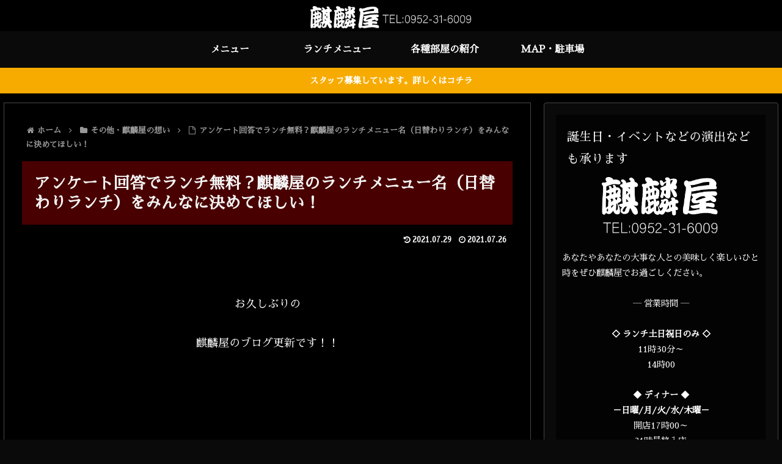

--- FILE ---
content_type: text/html; charset=UTF-8
request_url: https://kirinya-mesuushi.jp/sonota/2439/
body_size: 41371
content:
<!doctype html>
<html lang="ja">

<head>
<meta charset="utf-8">
<meta name="viewport" content="width=device-width, initial-scale=1.0, viewport-fit=cover">
<meta name="referrer" content="no-referrer-when-downgrade">
<meta name="format-detection" content="telephone=no">

      
<!-- Global site tag (gtag.js) - Google Analytics -->
<script async src="https://www.googletagmanager.com/gtag/js?id=UA-128958462-1"></script>
<script>
  window.dataLayer = window.dataLayer || [];
  function gtag(){dataLayer.push(arguments);}
  gtag('js', new Date());

  gtag('config', 'UA-128958462-1');
</script>
<!-- /Global site tag (gtag.js) - Google Analytics -->

      
  

  <!-- Other Analytics -->
<!-- Matomo -->
<script type="text/javascript">
  var _paq = _paq || [];
  /* tracker methods like "setCustomDimension" should be called before "trackPageView" */
  _paq.push(['trackPageView']);
  _paq.push(['enableLinkTracking']);
  (function() {
    var u="//kirinya.xsrv.jp/kaiseki/matomo/";
    _paq.push(['setTrackerUrl', u+'piwik.php']);
    _paq.push(['setSiteId', '1']);
    var d=document, g=d.createElement('script'), s=d.getElementsByTagName('script')[0];
    g.type='text/javascript'; g.async=true; g.defer=true; g.src=u+'piwik.js'; s.parentNode.insertBefore(g,s);
  })();
</script>
<!-- End Matomo Code -->

<link rel="preconnect" href="https://fonts.gstatic.com">
<link href="https://fonts.googleapis.com/css2?family=Noto+Serif+JP:wght@200&display=swap" rel="stylesheet">


<script type="text/javascript">
    (function(c,l,a,r,i,t,y){
        c[a]=c[a]||function(){(c[a].q=c[a].q||[]).push(arguments)};
        t=l.createElement(r);t.async=1;t.src="https://www.clarity.ms/tag/"+i;
        y=l.getElementsByTagName(r)[0];y.parentNode.insertBefore(t,y);
    })(window, document, "clarity", "script", "fbfuep1q14");
</script>
<!-- /Other Analytics -->
<!-- Google Search Console -->
<meta name="google-site-verification" content="pXT3UE28h9nC3UZCoU_fBzavr7nK1b0BjeFs95_CV38" />
<!-- /Google Search Console -->
<!-- preconnect dns-prefetch -->
<link rel="preconnect dns-prefetch" href="//www.googletagmanager.com">
<link rel="preconnect dns-prefetch" href="//www.google-analytics.com">
<link rel="preconnect dns-prefetch" href="//ajax.googleapis.com">
<link rel="preconnect dns-prefetch" href="//cdnjs.cloudflare.com">
<link rel="preconnect dns-prefetch" href="//pagead2.googlesyndication.com">
<link rel="preconnect dns-prefetch" href="//googleads.g.doubleclick.net">
<link rel="preconnect dns-prefetch" href="//tpc.googlesyndication.com">
<link rel="preconnect dns-prefetch" href="//ad.doubleclick.net">
<link rel="preconnect dns-prefetch" href="//www.gstatic.com">
<link rel="preconnect dns-prefetch" href="//cse.google.com">
<link rel="preconnect dns-prefetch" href="//fonts.gstatic.com">
<link rel="preconnect dns-prefetch" href="//fonts.googleapis.com">
<link rel="preconnect dns-prefetch" href="//cms.quantserve.com">
<link rel="preconnect dns-prefetch" href="//secure.gravatar.com">
<link rel="preconnect dns-prefetch" href="//cdn.syndication.twimg.com">
<link rel="preconnect dns-prefetch" href="//cdn.jsdelivr.net">
<link rel="preconnect dns-prefetch" href="//images-fe.ssl-images-amazon.com">
<link rel="preconnect dns-prefetch" href="//completion.amazon.com">
<link rel="preconnect dns-prefetch" href="//m.media-amazon.com">
<link rel="preconnect dns-prefetch" href="//i.moshimo.com">
<link rel="preconnect dns-prefetch" href="//aml.valuecommerce.com">
<link rel="preconnect dns-prefetch" href="//dalc.valuecommerce.com">
<link rel="preconnect dns-prefetch" href="//dalb.valuecommerce.com">

<!-- Preload -->
<link rel="preload" as="font" type="font/woff" href="https://kirinya-mesuushi.jp/wp-content/themes/cocoon-master/webfonts/icomoon/fonts/icomoon.woff" crossorigin>
<link rel="preload" as="font" type="font/woff2" href="https://kirinya-mesuushi.jp/wp-content/themes/cocoon-master/webfonts/fontawesome/fonts/fontawesome-webfont.woff2?v=4.7.0" crossorigin>

<title>アンケート回答でランチ無料？麒麟屋のランチメニュー名（日替わりランチ）をみんなに決めてほしい！  |  焼肉屋 麒麟屋 個室アリ：佐賀県佐賀市若宮</title>
<meta name='robots' content='max-image-preview:large' />

<!-- OGP -->
<meta property="og:type" content="article">
<meta property="og:description" content="お久しぶりの麒麟屋のブログ更新です！！コロナコロナの中でせっかくのオリンピックも無観客開催が始まって二日目の7月25日に書いております 最近の麒麟屋は時短営業も解除されて官公庁の外食も少しずつ緩めてきたのかなという印象です(^^) 夏休みに">
<meta property="og:title" content="アンケート回答でランチ無料？麒麟屋のランチメニュー名（日替わりランチ）をみんなに決めてほしい！">
<meta property="og:url" content="https://kirinya-mesuushi.jp/sonota/2439/">
<meta property="og:image" content="https://kirinya-mesuushi.jp/wp-content/uploads/2021/07/76258f85ef1732279dcc7728f9f71e40.jpg">
<meta property="og:site_name" content="焼肉屋 麒麟屋 個室アリ：佐賀県佐賀市若宮">
<meta property="og:locale" content="ja_JP">
<meta property="article:published_time" content="2021-07-26T10:19:23+09:00" />
<meta property="article:modified_time" content="2021-07-29T00:09:39+09:00" />
<meta property="article:section" content="その他・麒麟屋の想い">
<!-- /OGP -->

<!-- Twitter Card -->
<meta name="twitter:card" content="summary">
<meta property="twitter:description" content="お久しぶりの麒麟屋のブログ更新です！！コロナコロナの中でせっかくのオリンピックも無観客開催が始まって二日目の7月25日に書いております 最近の麒麟屋は時短営業も解除されて官公庁の外食も少しずつ緩めてきたのかなという印象です(^^) 夏休みに">
<meta property="twitter:title" content="アンケート回答でランチ無料？麒麟屋のランチメニュー名（日替わりランチ）をみんなに決めてほしい！">
<meta property="twitter:url" content="https://kirinya-mesuushi.jp/sonota/2439/">
<meta name="twitter:image" content="https://kirinya-mesuushi.jp/wp-content/uploads/2021/07/76258f85ef1732279dcc7728f9f71e40.jpg">
<meta name="twitter:domain" content="kirinya-mesuushi.jp">
<!-- /Twitter Card -->
<link rel='dns-prefetch' href='//ajax.googleapis.com' />
<link rel='dns-prefetch' href='//cdnjs.cloudflare.com' />
<link rel='dns-prefetch' href='//s.w.org' />
<link rel='dns-prefetch' href='//v0.wordpress.com' />
<link rel="alternate" type="application/rss+xml" title="焼肉屋 麒麟屋 個室アリ：佐賀県佐賀市若宮 &raquo; フィード" href="https://kirinya-mesuushi.jp/feed/" />
<link rel="alternate" type="application/rss+xml" title="焼肉屋 麒麟屋 個室アリ：佐賀県佐賀市若宮 &raquo; コメントフィード" href="https://kirinya-mesuushi.jp/comments/feed/" />
<link rel='stylesheet' id='animate-plugin-css'  href='https://kirinya-mesuushi.jp/wp-content/plugins/animate/stylesheets/app.css?ver=0.5&#038;fver=20181105085002' media='all' />
<link rel='stylesheet' id='wp-block-library-css'  href='https://kirinya-mesuushi.jp/wp-includes/css/dist/block-library/style.min.css?ver=6.0.11&#038;fver=20220713035421' media='all' />
<style id='wp-block-library-inline-css'>
.has-text-align-justify{text-align:justify;}
</style>
<link rel='stylesheet' id='mediaelement-css'  href='https://kirinya-mesuushi.jp/wp-includes/js/mediaelement/mediaelementplayer-legacy.min.css?ver=4.2.16&#038;fver=20211209065311' media='all' />
<link rel='stylesheet' id='wp-mediaelement-css'  href='https://kirinya-mesuushi.jp/wp-includes/js/mediaelement/wp-mediaelement.min.css?ver=6.0.11&#038;fver=20211209065311' media='all' />
<style id='global-styles-inline-css'>
body{--wp--preset--color--black: #000000;--wp--preset--color--cyan-bluish-gray: #abb8c3;--wp--preset--color--white: #ffffff;--wp--preset--color--pale-pink: #f78da7;--wp--preset--color--vivid-red: #cf2e2e;--wp--preset--color--luminous-vivid-orange: #ff6900;--wp--preset--color--luminous-vivid-amber: #fcb900;--wp--preset--color--light-green-cyan: #7bdcb5;--wp--preset--color--vivid-green-cyan: #00d084;--wp--preset--color--pale-cyan-blue: #8ed1fc;--wp--preset--color--vivid-cyan-blue: #0693e3;--wp--preset--color--vivid-purple: #9b51e0;--wp--preset--color--key-color: #0a0a0a;--wp--preset--color--red: #e60033;--wp--preset--color--pink: #e95295;--wp--preset--color--purple: #884898;--wp--preset--color--deep: #55295b;--wp--preset--color--indigo: #1e50a2;--wp--preset--color--blue: #0095d9;--wp--preset--color--light-blue: #2ca9e1;--wp--preset--color--cyan: #00a3af;--wp--preset--color--teal: #007b43;--wp--preset--color--green: #3eb370;--wp--preset--color--light-green: #8bc34a;--wp--preset--color--lime: #c3d825;--wp--preset--color--yellow: #ffd900;--wp--preset--color--amber: #ffc107;--wp--preset--color--orange: #f39800;--wp--preset--color--deep-orange: #ea5506;--wp--preset--color--brown: #954e2a;--wp--preset--color--grey: #949495;--wp--preset--color--cocoon-black: #333333;--wp--preset--color--cocoon-white: #fffffb;--wp--preset--color--watery-blue: #f3fafe;--wp--preset--color--watery-yellow: #fff7cc;--wp--preset--color--watery-red: #fdf2f2;--wp--preset--color--watery-green: #ebf8f4;--wp--preset--color--ex-a: #fef4f4;--wp--preset--color--ex-b: #f8f4e6;--wp--preset--color--ex-c: #eaf4fc;--wp--preset--color--ex-d: #eaedf7;--wp--preset--color--ex-e: #e8ecef;--wp--preset--color--ex-f: #f8fbf8;--wp--preset--gradient--vivid-cyan-blue-to-vivid-purple: linear-gradient(135deg,rgba(6,147,227,1) 0%,rgb(155,81,224) 100%);--wp--preset--gradient--light-green-cyan-to-vivid-green-cyan: linear-gradient(135deg,rgb(122,220,180) 0%,rgb(0,208,130) 100%);--wp--preset--gradient--luminous-vivid-amber-to-luminous-vivid-orange: linear-gradient(135deg,rgba(252,185,0,1) 0%,rgba(255,105,0,1) 100%);--wp--preset--gradient--luminous-vivid-orange-to-vivid-red: linear-gradient(135deg,rgba(255,105,0,1) 0%,rgb(207,46,46) 100%);--wp--preset--gradient--very-light-gray-to-cyan-bluish-gray: linear-gradient(135deg,rgb(238,238,238) 0%,rgb(169,184,195) 100%);--wp--preset--gradient--cool-to-warm-spectrum: linear-gradient(135deg,rgb(74,234,220) 0%,rgb(151,120,209) 20%,rgb(207,42,186) 40%,rgb(238,44,130) 60%,rgb(251,105,98) 80%,rgb(254,248,76) 100%);--wp--preset--gradient--blush-light-purple: linear-gradient(135deg,rgb(255,206,236) 0%,rgb(152,150,240) 100%);--wp--preset--gradient--blush-bordeaux: linear-gradient(135deg,rgb(254,205,165) 0%,rgb(254,45,45) 50%,rgb(107,0,62) 100%);--wp--preset--gradient--luminous-dusk: linear-gradient(135deg,rgb(255,203,112) 0%,rgb(199,81,192) 50%,rgb(65,88,208) 100%);--wp--preset--gradient--pale-ocean: linear-gradient(135deg,rgb(255,245,203) 0%,rgb(182,227,212) 50%,rgb(51,167,181) 100%);--wp--preset--gradient--electric-grass: linear-gradient(135deg,rgb(202,248,128) 0%,rgb(113,206,126) 100%);--wp--preset--gradient--midnight: linear-gradient(135deg,rgb(2,3,129) 0%,rgb(40,116,252) 100%);--wp--preset--duotone--dark-grayscale: url('#wp-duotone-dark-grayscale');--wp--preset--duotone--grayscale: url('#wp-duotone-grayscale');--wp--preset--duotone--purple-yellow: url('#wp-duotone-purple-yellow');--wp--preset--duotone--blue-red: url('#wp-duotone-blue-red');--wp--preset--duotone--midnight: url('#wp-duotone-midnight');--wp--preset--duotone--magenta-yellow: url('#wp-duotone-magenta-yellow');--wp--preset--duotone--purple-green: url('#wp-duotone-purple-green');--wp--preset--duotone--blue-orange: url('#wp-duotone-blue-orange');--wp--preset--font-size--small: 13px;--wp--preset--font-size--medium: 20px;--wp--preset--font-size--large: 36px;--wp--preset--font-size--x-large: 42px;}body { margin: 0; }body{--wp--style--block-gap: 24px;}.wp-site-blocks > .alignleft { float: left; margin-right: 2em; }.wp-site-blocks > .alignright { float: right; margin-left: 2em; }.wp-site-blocks > .aligncenter { justify-content: center; margin-left: auto; margin-right: auto; }.wp-site-blocks > * { margin-block-start: 0; margin-block-end: 0; }.wp-site-blocks > * + * { margin-block-start: var( --wp--style--block-gap ); }.has-black-color{color: var(--wp--preset--color--black) !important;}.has-cyan-bluish-gray-color{color: var(--wp--preset--color--cyan-bluish-gray) !important;}.has-white-color{color: var(--wp--preset--color--white) !important;}.has-pale-pink-color{color: var(--wp--preset--color--pale-pink) !important;}.has-vivid-red-color{color: var(--wp--preset--color--vivid-red) !important;}.has-luminous-vivid-orange-color{color: var(--wp--preset--color--luminous-vivid-orange) !important;}.has-luminous-vivid-amber-color{color: var(--wp--preset--color--luminous-vivid-amber) !important;}.has-light-green-cyan-color{color: var(--wp--preset--color--light-green-cyan) !important;}.has-vivid-green-cyan-color{color: var(--wp--preset--color--vivid-green-cyan) !important;}.has-pale-cyan-blue-color{color: var(--wp--preset--color--pale-cyan-blue) !important;}.has-vivid-cyan-blue-color{color: var(--wp--preset--color--vivid-cyan-blue) !important;}.has-vivid-purple-color{color: var(--wp--preset--color--vivid-purple) !important;}.has-key-color-color{color: var(--wp--preset--color--key-color) !important;}.has-red-color{color: var(--wp--preset--color--red) !important;}.has-pink-color{color: var(--wp--preset--color--pink) !important;}.has-purple-color{color: var(--wp--preset--color--purple) !important;}.has-deep-color{color: var(--wp--preset--color--deep) !important;}.has-indigo-color{color: var(--wp--preset--color--indigo) !important;}.has-blue-color{color: var(--wp--preset--color--blue) !important;}.has-light-blue-color{color: var(--wp--preset--color--light-blue) !important;}.has-cyan-color{color: var(--wp--preset--color--cyan) !important;}.has-teal-color{color: var(--wp--preset--color--teal) !important;}.has-green-color{color: var(--wp--preset--color--green) !important;}.has-light-green-color{color: var(--wp--preset--color--light-green) !important;}.has-lime-color{color: var(--wp--preset--color--lime) !important;}.has-yellow-color{color: var(--wp--preset--color--yellow) !important;}.has-amber-color{color: var(--wp--preset--color--amber) !important;}.has-orange-color{color: var(--wp--preset--color--orange) !important;}.has-deep-orange-color{color: var(--wp--preset--color--deep-orange) !important;}.has-brown-color{color: var(--wp--preset--color--brown) !important;}.has-grey-color{color: var(--wp--preset--color--grey) !important;}.has-cocoon-black-color{color: var(--wp--preset--color--cocoon-black) !important;}.has-cocoon-white-color{color: var(--wp--preset--color--cocoon-white) !important;}.has-watery-blue-color{color: var(--wp--preset--color--watery-blue) !important;}.has-watery-yellow-color{color: var(--wp--preset--color--watery-yellow) !important;}.has-watery-red-color{color: var(--wp--preset--color--watery-red) !important;}.has-watery-green-color{color: var(--wp--preset--color--watery-green) !important;}.has-ex-a-color{color: var(--wp--preset--color--ex-a) !important;}.has-ex-b-color{color: var(--wp--preset--color--ex-b) !important;}.has-ex-c-color{color: var(--wp--preset--color--ex-c) !important;}.has-ex-d-color{color: var(--wp--preset--color--ex-d) !important;}.has-ex-e-color{color: var(--wp--preset--color--ex-e) !important;}.has-ex-f-color{color: var(--wp--preset--color--ex-f) !important;}.has-black-background-color{background-color: var(--wp--preset--color--black) !important;}.has-cyan-bluish-gray-background-color{background-color: var(--wp--preset--color--cyan-bluish-gray) !important;}.has-white-background-color{background-color: var(--wp--preset--color--white) !important;}.has-pale-pink-background-color{background-color: var(--wp--preset--color--pale-pink) !important;}.has-vivid-red-background-color{background-color: var(--wp--preset--color--vivid-red) !important;}.has-luminous-vivid-orange-background-color{background-color: var(--wp--preset--color--luminous-vivid-orange) !important;}.has-luminous-vivid-amber-background-color{background-color: var(--wp--preset--color--luminous-vivid-amber) !important;}.has-light-green-cyan-background-color{background-color: var(--wp--preset--color--light-green-cyan) !important;}.has-vivid-green-cyan-background-color{background-color: var(--wp--preset--color--vivid-green-cyan) !important;}.has-pale-cyan-blue-background-color{background-color: var(--wp--preset--color--pale-cyan-blue) !important;}.has-vivid-cyan-blue-background-color{background-color: var(--wp--preset--color--vivid-cyan-blue) !important;}.has-vivid-purple-background-color{background-color: var(--wp--preset--color--vivid-purple) !important;}.has-key-color-background-color{background-color: var(--wp--preset--color--key-color) !important;}.has-red-background-color{background-color: var(--wp--preset--color--red) !important;}.has-pink-background-color{background-color: var(--wp--preset--color--pink) !important;}.has-purple-background-color{background-color: var(--wp--preset--color--purple) !important;}.has-deep-background-color{background-color: var(--wp--preset--color--deep) !important;}.has-indigo-background-color{background-color: var(--wp--preset--color--indigo) !important;}.has-blue-background-color{background-color: var(--wp--preset--color--blue) !important;}.has-light-blue-background-color{background-color: var(--wp--preset--color--light-blue) !important;}.has-cyan-background-color{background-color: var(--wp--preset--color--cyan) !important;}.has-teal-background-color{background-color: var(--wp--preset--color--teal) !important;}.has-green-background-color{background-color: var(--wp--preset--color--green) !important;}.has-light-green-background-color{background-color: var(--wp--preset--color--light-green) !important;}.has-lime-background-color{background-color: var(--wp--preset--color--lime) !important;}.has-yellow-background-color{background-color: var(--wp--preset--color--yellow) !important;}.has-amber-background-color{background-color: var(--wp--preset--color--amber) !important;}.has-orange-background-color{background-color: var(--wp--preset--color--orange) !important;}.has-deep-orange-background-color{background-color: var(--wp--preset--color--deep-orange) !important;}.has-brown-background-color{background-color: var(--wp--preset--color--brown) !important;}.has-grey-background-color{background-color: var(--wp--preset--color--grey) !important;}.has-cocoon-black-background-color{background-color: var(--wp--preset--color--cocoon-black) !important;}.has-cocoon-white-background-color{background-color: var(--wp--preset--color--cocoon-white) !important;}.has-watery-blue-background-color{background-color: var(--wp--preset--color--watery-blue) !important;}.has-watery-yellow-background-color{background-color: var(--wp--preset--color--watery-yellow) !important;}.has-watery-red-background-color{background-color: var(--wp--preset--color--watery-red) !important;}.has-watery-green-background-color{background-color: var(--wp--preset--color--watery-green) !important;}.has-ex-a-background-color{background-color: var(--wp--preset--color--ex-a) !important;}.has-ex-b-background-color{background-color: var(--wp--preset--color--ex-b) !important;}.has-ex-c-background-color{background-color: var(--wp--preset--color--ex-c) !important;}.has-ex-d-background-color{background-color: var(--wp--preset--color--ex-d) !important;}.has-ex-e-background-color{background-color: var(--wp--preset--color--ex-e) !important;}.has-ex-f-background-color{background-color: var(--wp--preset--color--ex-f) !important;}.has-black-border-color{border-color: var(--wp--preset--color--black) !important;}.has-cyan-bluish-gray-border-color{border-color: var(--wp--preset--color--cyan-bluish-gray) !important;}.has-white-border-color{border-color: var(--wp--preset--color--white) !important;}.has-pale-pink-border-color{border-color: var(--wp--preset--color--pale-pink) !important;}.has-vivid-red-border-color{border-color: var(--wp--preset--color--vivid-red) !important;}.has-luminous-vivid-orange-border-color{border-color: var(--wp--preset--color--luminous-vivid-orange) !important;}.has-luminous-vivid-amber-border-color{border-color: var(--wp--preset--color--luminous-vivid-amber) !important;}.has-light-green-cyan-border-color{border-color: var(--wp--preset--color--light-green-cyan) !important;}.has-vivid-green-cyan-border-color{border-color: var(--wp--preset--color--vivid-green-cyan) !important;}.has-pale-cyan-blue-border-color{border-color: var(--wp--preset--color--pale-cyan-blue) !important;}.has-vivid-cyan-blue-border-color{border-color: var(--wp--preset--color--vivid-cyan-blue) !important;}.has-vivid-purple-border-color{border-color: var(--wp--preset--color--vivid-purple) !important;}.has-key-color-border-color{border-color: var(--wp--preset--color--key-color) !important;}.has-red-border-color{border-color: var(--wp--preset--color--red) !important;}.has-pink-border-color{border-color: var(--wp--preset--color--pink) !important;}.has-purple-border-color{border-color: var(--wp--preset--color--purple) !important;}.has-deep-border-color{border-color: var(--wp--preset--color--deep) !important;}.has-indigo-border-color{border-color: var(--wp--preset--color--indigo) !important;}.has-blue-border-color{border-color: var(--wp--preset--color--blue) !important;}.has-light-blue-border-color{border-color: var(--wp--preset--color--light-blue) !important;}.has-cyan-border-color{border-color: var(--wp--preset--color--cyan) !important;}.has-teal-border-color{border-color: var(--wp--preset--color--teal) !important;}.has-green-border-color{border-color: var(--wp--preset--color--green) !important;}.has-light-green-border-color{border-color: var(--wp--preset--color--light-green) !important;}.has-lime-border-color{border-color: var(--wp--preset--color--lime) !important;}.has-yellow-border-color{border-color: var(--wp--preset--color--yellow) !important;}.has-amber-border-color{border-color: var(--wp--preset--color--amber) !important;}.has-orange-border-color{border-color: var(--wp--preset--color--orange) !important;}.has-deep-orange-border-color{border-color: var(--wp--preset--color--deep-orange) !important;}.has-brown-border-color{border-color: var(--wp--preset--color--brown) !important;}.has-grey-border-color{border-color: var(--wp--preset--color--grey) !important;}.has-cocoon-black-border-color{border-color: var(--wp--preset--color--cocoon-black) !important;}.has-cocoon-white-border-color{border-color: var(--wp--preset--color--cocoon-white) !important;}.has-watery-blue-border-color{border-color: var(--wp--preset--color--watery-blue) !important;}.has-watery-yellow-border-color{border-color: var(--wp--preset--color--watery-yellow) !important;}.has-watery-red-border-color{border-color: var(--wp--preset--color--watery-red) !important;}.has-watery-green-border-color{border-color: var(--wp--preset--color--watery-green) !important;}.has-ex-a-border-color{border-color: var(--wp--preset--color--ex-a) !important;}.has-ex-b-border-color{border-color: var(--wp--preset--color--ex-b) !important;}.has-ex-c-border-color{border-color: var(--wp--preset--color--ex-c) !important;}.has-ex-d-border-color{border-color: var(--wp--preset--color--ex-d) !important;}.has-ex-e-border-color{border-color: var(--wp--preset--color--ex-e) !important;}.has-ex-f-border-color{border-color: var(--wp--preset--color--ex-f) !important;}.has-vivid-cyan-blue-to-vivid-purple-gradient-background{background: var(--wp--preset--gradient--vivid-cyan-blue-to-vivid-purple) !important;}.has-light-green-cyan-to-vivid-green-cyan-gradient-background{background: var(--wp--preset--gradient--light-green-cyan-to-vivid-green-cyan) !important;}.has-luminous-vivid-amber-to-luminous-vivid-orange-gradient-background{background: var(--wp--preset--gradient--luminous-vivid-amber-to-luminous-vivid-orange) !important;}.has-luminous-vivid-orange-to-vivid-red-gradient-background{background: var(--wp--preset--gradient--luminous-vivid-orange-to-vivid-red) !important;}.has-very-light-gray-to-cyan-bluish-gray-gradient-background{background: var(--wp--preset--gradient--very-light-gray-to-cyan-bluish-gray) !important;}.has-cool-to-warm-spectrum-gradient-background{background: var(--wp--preset--gradient--cool-to-warm-spectrum) !important;}.has-blush-light-purple-gradient-background{background: var(--wp--preset--gradient--blush-light-purple) !important;}.has-blush-bordeaux-gradient-background{background: var(--wp--preset--gradient--blush-bordeaux) !important;}.has-luminous-dusk-gradient-background{background: var(--wp--preset--gradient--luminous-dusk) !important;}.has-pale-ocean-gradient-background{background: var(--wp--preset--gradient--pale-ocean) !important;}.has-electric-grass-gradient-background{background: var(--wp--preset--gradient--electric-grass) !important;}.has-midnight-gradient-background{background: var(--wp--preset--gradient--midnight) !important;}.has-small-font-size{font-size: var(--wp--preset--font-size--small) !important;}.has-medium-font-size{font-size: var(--wp--preset--font-size--medium) !important;}.has-large-font-size{font-size: var(--wp--preset--font-size--large) !important;}.has-x-large-font-size{font-size: var(--wp--preset--font-size--x-large) !important;}
</style>
<link rel='stylesheet' id='ipanorama_ipanorama-css'  href='https://kirinya-mesuushi.jp/wp-content/plugins/ipanorama/lib/ipanorama.css?ver=1.3.8&#038;fver=20181105085057' media='all' />
<link rel='stylesheet' id='cocoon-style-css'  href='https://kirinya-mesuushi.jp/wp-content/themes/cocoon-master/style.css?ver=6.0.11&#038;fver=20230308061112' media='all' />
<style id='cocoon-style-inline-css'>
#header-container,#header-container .navi,#navi .navi-in>.menu-header .sub-menu,.article h2,.sidebar h2,.sidebar h3,.cat-link,.cat-label,.appeal-content .appeal-button,.demo .cat-label,.blogcard-type .blogcard-label,#footer{background-color:#0a0a0a}#navi .navi-in a:hover,#footer a:hover{background-color:rgba(255,255,255,.2)}.article h3,.article h4,.article h5,.article h6,.cat-link,.tag-link{border-color:#0a0a0a}blockquote::before,blockquote::after,.pager-post-navi a.a-wrap::before{color:rgba(10,10,10,.5)}blockquote,.key-btn{background-color:rgba(10,10,10,.05);border-color:rgba(10,10,10,.5)}pre,.pager-links span,table th,.pagination .current{background-color:rgba(10,10,10,.1);border-color:rgba(10,10,10,.5)}table th,table td,.page-numbers,.page-numbers.dots,.tagcloud a,.list.ecb-entry-border .entry-card-wrap,.related-entries.recb-entry-border .related-entry-card-wrap,.carousel .a-wrap,.pager-post-navi.post-navi-border a.a-wrap,.article .toc,.a-wrap .blogcard,.author-box,.comment-reply-link,.ranking-item{border-color:rgba(10,10,10,.5)}table tr:nth-of-type(2n+1),.page-numbers.dots,.a-wrap:hover,.pagination a:hover,.pagination-next-link:hover,.widget_recent_entries ul li a:hover,.widget_categories ul li a:hover,.widget_archive ul li a:hover,.widget_pages ul li a:hover,.widget_meta ul li a:hover,.widget_rss ul li a:hover,.widget_nav_menu ul li a:hover,.pager-links a:hover span,.tag-link:hover,.tagcloud a:hover{background-color:rgba(10,10,10,.05)}.header,.header .site-name-text,#navi .navi-in a,#navi .navi-in a:hover,.article h2,.sidebar h2,.sidebar h3,#footer,#footer a{color:#fff}.header,.header .site-name-text,#navi .navi-in a,#navi .navi-in a:hover,.appeal-content .appeal-button,.article h2,.sidebar h2,.sidebar h3,.cat-link,.cat-label,.blogcard-type .blogcard::before,#footer,#footer a{color:#fff}body{color:#fff}body.public-page{background-color:#0a0a0a}a{color:#ed7e00}.cat-label.cat-label-1,.cat-link.cat-link-1{background-color:#772215;color:#fff}.cat-label.cat-label-6,.cat-link.cat-link-6{background-color:#f2b321;color:#fff}.cat-label.cat-label-4,.cat-link.cat-link-4{background-color:#0a0a0a;color:#fff}.main{width:860px}.sidebar{width:376px}@media screen and (max-width:1280px){.wrap{width:auto}.main,.sidebar,.sidebar-left .main,.sidebar-left .sidebar{margin:0 .5%}.main{width:67.4%}.sidebar{padding:1.5%;width:30%}.entry-card-thumb{width:38%}.entry-card-content{margin-left:40%}}body::after{content:url(https://kirinya-mesuushi.jp/wp-content/themes/cocoon-master/lib/analytics/access.php?post_id=2439&post_type=post)!important;visibility:hidden;position:absolute;bottom:0;right:0;width:1px;height:1px;overflow:hidden;display:inline!important}*::selection{color:#ee2}*::-moz-selection{color:#ee2}*::selection{background:#0a0a0a}*::-moz-selection{background:#0a0a0a}.logo-header img{height:70px;width:auto}.entry-content>*,.demo .entry-content p{line-height:1.8}.entry-content>*,.article p,.demo .entry-content p,.article dl,.article ul,.article ol,.article blockquote,.article pre,.article table,.article .toc,.body .article,.body .column-wrap,.body .new-entry-cards,.body .popular-entry-cards,.body .navi-entry-cards,.body .box-menus,.body .ranking-item,.body .rss-entry-cards,.body .widget,.body .author-box,.body .blogcard-wrap,.body .login-user-only,.body .information-box,.body .question-box,.body .alert-box,.body .information,.body .question,.body .alert,.body .memo-box,.body .comment-box,.body .common-icon-box,.body .blank-box,.body .button-block,.body .micro-bottom,.body .caption-box,.body .tab-caption-box,.body .label-box,.body .toggle-wrap,.body .wp-block-image,.body .booklink-box,.body .kaerebalink-box,.body .tomarebalink-box,.body .product-item-box,.body .speech-wrap,.body .wp-block-categories,.body .wp-block-archives,.body .wp-block-archives-dropdown,.body .wp-block-calendar,.body .ad-area,.body .wp-block-gallery,.body .wp-block-audio,.body .wp-block-cover,.body .wp-block-file,.body .wp-block-media-text,.body .wp-block-video,.body .wp-block-buttons,.body .wp-block-columns,.body .wp-block-separator,.body .components-placeholder,.body .wp-block-search,.body .wp-block-social-links,.body .timeline-box,.body .blogcard-type,.body .btn-wrap,.body .btn-wrap a,.body .block-box,.body .wp-block-embed,.body .wp-block-group,.body .wp-block-table,.body .scrollable-table,.body .wp-block-separator,.body .wp-block,.body .video-container,.comment-area,.related-entries,.pager-post-navi,.comment-respond{margin-bottom:1.8em}.wp-block-post-title,.is-root-container>*,[data-type="core/freeform"]{margin-bottom:1.8em!important}.article h2,.article h3,.article h4,.article h5,.article h6{margin-bottom:1.62em}@media screen and (max-width:480px){.body,.menu-content{font-size:17px}}@media screen and (max-width:781px){.wp-block-column{margin-bottom:1.8em}}@media screen and (max-width:599px){.column-wrap>div{margin-bottom:1.8em}}.article .micro-top{margin-bottom:.36em}.article .micro-bottom{margin-top:-1.62em}.article .micro-balloon{margin-bottom:.9em}.article .micro-bottom.micro-balloon{margin-top:-1.26em}.blank-box.bb-key-color{border-color:#0a0a0a}.iic-key-color li::before{color:#0a0a0a}.blank-box.bb-tab.bb-key-color::before{background-color:#0a0a0a}.tb-key-color .toggle-button{border:1px solid #0a0a0a;background:#0a0a0a;color:#fff}.tb-key-color .toggle-button::before{color:#ccc}.tb-key-color .toggle-checkbox:checked~.toggle-content{border-color:#0a0a0a}.cb-key-color.caption-box{border-color:#0a0a0a}.cb-key-color .caption-box-label{background-color:#0a0a0a;color:#fff}.tcb-key-color .tab-caption-box-label{background-color:#0a0a0a;color:#fff}.tcb-key-color .tab-caption-box-content{border-color:#0a0a0a}.lb-key-color .label-box-content{border-color:#0a0a0a}.mc-key-color{background-color:#0a0a0a;color:#fff;border:0}.mc-key-color.micro-bottom::after{border-bottom-color:#0a0a0a;border-top-color:transparent}.mc-key-color::before{border-top-color:transparent;border-bottom-color:transparent}.mc-key-color::after{border-top-color:#0a0a0a}.btn-key-color,.btn-wrap.btn-wrap-key-color>a{background-color:#0a0a0a}.has-text-color.has-key-color-color{color:#0a0a0a}.has-background.has-key-color-background-color{background-color:#0a0a0a}.body.article,body#tinymce.wp-editor{background-color:#fff}.body.article,.editor-post-title__block .editor-post-title__input,body#tinymce.wp-editor{color:#333}html .body .has-key-color-background-color{background-color:#0a0a0a}html .body .has-key-color-color{color:#0a0a0a}html .body .has-key-color-color .toggle-button::before{color:#0a0a0a}html .body .has-key-color-border-color{border-color:#0a0a0a}html .body .btn-wrap.has-key-color-background-color>a{background-color:#0a0a0a}html .body .btn-wrap.has-key-color-color>a{color:#0a0a0a}html .body .btn-wrap.has-key-color-border-color>a{border-color:#0a0a0a}html .body .bb-tab.has-key-color-border-color .bb-label{background-color:#0a0a0a}html .body .toggle-wrap.has-key-color-color .toggle-button,html .body .toggle-wrap.has-key-color-color .toggle-button:before{color:#0a0a0a}html .body .toggle-wrap.has-key-color-border-color .toggle-button{background-color:#0a0a0a}html .body .toggle-wrap.has-key-color-border-color .toggle-button,.toggle-wrap.has-key-color-border-color .toggle-content{border-color:#0a0a0a}html .body .iconlist-box.has-key-color-icon-color li::before{color:#0a0a0a}html .body .micro-balloon.has-key-color-color{color:#0a0a0a}html .body .micro-balloon.has-key-color-background-color{background-color:#0a0a0a;border-color:transparent}html .body .micro-balloon.has-key-color-background-color.micro-bottom::after{border-bottom-color:#0a0a0a;border-top-color:transparent}html .body .micro-balloon.has-key-color-background-color::before{border-top-color:transparent;border-bottom-color:transparent}html .body .micro-balloon.has-key-color-background-color::after{border-top-color:#0a0a0a}html .body .micro-balloon.has-border-color.has-key-color-border-color{border-color:#0a0a0a}html .body .micro-balloon.micro-top.has-key-color-border-color::before{border-top-color:#0a0a0a}html .body .micro-balloon.micro-bottom.has-key-color-border-color::before{border-bottom-color:#0a0a0a}html .body .caption-box.has-key-color-border-color .box-label{background-color:#0a0a0a}html .body .tab-caption-box.has-key-color-border-color .box-label{background-color:#0a0a0a}html .body .tab-caption-box.has-key-color-border-color .box-content{border-color:#0a0a0a}html .body .tab-caption-box.has-key-color-background-color .box-content{background-color:#0a0a0a}html .body .label-box.has-key-color-border-color .box-content{border-color:#0a0a0a}html .body .label-box.has-key-color-background-color .box-content{background-color:#0a0a0a}html .body .speech-balloon.has-key-color-background-color{background-color:#0a0a0a}html .body .speech-balloon.has-text-color.has-key-color-color{color:#0a0a0a}html .body .speech-balloon.has-key-color-border-color{border-color:#0a0a0a}html .body .sbp-l .speech-balloon.has-key-color-border-color::before{border-right-color:#0a0a0a}html .body .sbp-r .speech-balloon.has-key-color-border-color::before{border-left-color:#0a0a0a}html .body .sbp-l .speech-balloon.has-key-color-background-color::after{border-right-color:#0a0a0a}html .body .sbp-r .speech-balloon.has-key-color-background-color::after{border-left-color:#0a0a0a}html .body .sbs-line.sbp-r .speech-balloon.has-key-color-background-color{background-color:#0a0a0a}html .body .sbs-line.sbp-r .speech-balloon.has-key-color-border-color{border-color:#0a0a0a}html .body .speech-wraphtml .body .sbs-think .speech-balloon.has-key-color-border-color::before,html .body .speech-wrap.sbs-think .speech-balloon.has-key-color-border-color::after{border-color:#0a0a0a}html .body .sbs-think .speech-balloon.has-key-color-background-color::before,html .body .sbs-think .speech-balloon.has-key-color-background-color::after{background-color:#0a0a0a}html .body .sbs-think .speech-balloon.has-key-color-border-color::before{border-color:#0a0a0a}html .body .timeline-box.has-key-color-point-color .timeline-item::before{background-color:#0a0a0a}.has-key-color-border-color.is-style-accordion .faq-question{background-color:#0a0a0a}html .body .has-key-color-question-color .faq-question-label{color:#0a0a0a}html .body .has-key-color-question-color.has-border-color .faq-question-label{color:#0a0a0a}html .body .has-key-color-answer-color .faq-answer-label{color:#0a0a0a}html .body .is-style-square.has-key-color-question-color .faq-question-label{color:#fff;background-color:#0a0a0a}html .body .is-style-square.has-key-color-answer-color .faq-answer-label{color:#fff;background-color:#0a0a0a}html .body .has-red-background-color{background-color:#e60033}html .body .has-red-color{color:#e60033}html .body .has-red-color .toggle-button::before{color:#e60033}html .body .has-red-border-color{border-color:#e60033}html .body .btn-wrap.has-red-background-color>a{background-color:#e60033}html .body .btn-wrap.has-red-color>a{color:#e60033}html .body .btn-wrap.has-red-border-color>a{border-color:#e60033}html .body .bb-tab.has-red-border-color .bb-label{background-color:#e60033}html .body .toggle-wrap.has-red-color .toggle-button,html .body .toggle-wrap.has-red-color .toggle-button:before{color:#e60033}html .body .toggle-wrap.has-red-border-color .toggle-button{background-color:#e60033}html .body .toggle-wrap.has-red-border-color .toggle-button,.toggle-wrap.has-red-border-color .toggle-content{border-color:#e60033}html .body .iconlist-box.has-red-icon-color li::before{color:#e60033}html .body .micro-balloon.has-red-color{color:#e60033}html .body .micro-balloon.has-red-background-color{background-color:#e60033;border-color:transparent}html .body .micro-balloon.has-red-background-color.micro-bottom::after{border-bottom-color:#e60033;border-top-color:transparent}html .body .micro-balloon.has-red-background-color::before{border-top-color:transparent;border-bottom-color:transparent}html .body .micro-balloon.has-red-background-color::after{border-top-color:#e60033}html .body .micro-balloon.has-border-color.has-red-border-color{border-color:#e60033}html .body .micro-balloon.micro-top.has-red-border-color::before{border-top-color:#e60033}html .body .micro-balloon.micro-bottom.has-red-border-color::before{border-bottom-color:#e60033}html .body .caption-box.has-red-border-color .box-label{background-color:#e60033}html .body .tab-caption-box.has-red-border-color .box-label{background-color:#e60033}html .body .tab-caption-box.has-red-border-color .box-content{border-color:#e60033}html .body .tab-caption-box.has-red-background-color .box-content{background-color:#e60033}html .body .label-box.has-red-border-color .box-content{border-color:#e60033}html .body .label-box.has-red-background-color .box-content{background-color:#e60033}html .body .speech-balloon.has-red-background-color{background-color:#e60033}html .body .speech-balloon.has-text-color.has-red-color{color:#e60033}html .body .speech-balloon.has-red-border-color{border-color:#e60033}html .body .sbp-l .speech-balloon.has-red-border-color::before{border-right-color:#e60033}html .body .sbp-r .speech-balloon.has-red-border-color::before{border-left-color:#e60033}html .body .sbp-l .speech-balloon.has-red-background-color::after{border-right-color:#e60033}html .body .sbp-r .speech-balloon.has-red-background-color::after{border-left-color:#e60033}html .body .sbs-line.sbp-r .speech-balloon.has-red-background-color{background-color:#e60033}html .body .sbs-line.sbp-r .speech-balloon.has-red-border-color{border-color:#e60033}html .body .speech-wraphtml .body .sbs-think .speech-balloon.has-red-border-color::before,html .body .speech-wrap.sbs-think .speech-balloon.has-red-border-color::after{border-color:#e60033}html .body .sbs-think .speech-balloon.has-red-background-color::before,html .body .sbs-think .speech-balloon.has-red-background-color::after{background-color:#e60033}html .body .sbs-think .speech-balloon.has-red-border-color::before{border-color:#e60033}html .body .timeline-box.has-red-point-color .timeline-item::before{background-color:#e60033}.has-red-border-color.is-style-accordion .faq-question{background-color:#e60033}html .body .has-red-question-color .faq-question-label{color:#e60033}html .body .has-red-question-color.has-border-color .faq-question-label{color:#e60033}html .body .has-red-answer-color .faq-answer-label{color:#e60033}html .body .is-style-square.has-red-question-color .faq-question-label{color:#fff;background-color:#e60033}html .body .is-style-square.has-red-answer-color .faq-answer-label{color:#fff;background-color:#e60033}html .body .has-pink-background-color{background-color:#e95295}html .body .has-pink-color{color:#e95295}html .body .has-pink-color .toggle-button::before{color:#e95295}html .body .has-pink-border-color{border-color:#e95295}html .body .btn-wrap.has-pink-background-color>a{background-color:#e95295}html .body .btn-wrap.has-pink-color>a{color:#e95295}html .body .btn-wrap.has-pink-border-color>a{border-color:#e95295}html .body .bb-tab.has-pink-border-color .bb-label{background-color:#e95295}html .body .toggle-wrap.has-pink-color .toggle-button,html .body .toggle-wrap.has-pink-color .toggle-button:before{color:#e95295}html .body .toggle-wrap.has-pink-border-color .toggle-button{background-color:#e95295}html .body .toggle-wrap.has-pink-border-color .toggle-button,.toggle-wrap.has-pink-border-color .toggle-content{border-color:#e95295}html .body .iconlist-box.has-pink-icon-color li::before{color:#e95295}html .body .micro-balloon.has-pink-color{color:#e95295}html .body .micro-balloon.has-pink-background-color{background-color:#e95295;border-color:transparent}html .body .micro-balloon.has-pink-background-color.micro-bottom::after{border-bottom-color:#e95295;border-top-color:transparent}html .body .micro-balloon.has-pink-background-color::before{border-top-color:transparent;border-bottom-color:transparent}html .body .micro-balloon.has-pink-background-color::after{border-top-color:#e95295}html .body .micro-balloon.has-border-color.has-pink-border-color{border-color:#e95295}html .body .micro-balloon.micro-top.has-pink-border-color::before{border-top-color:#e95295}html .body .micro-balloon.micro-bottom.has-pink-border-color::before{border-bottom-color:#e95295}html .body .caption-box.has-pink-border-color .box-label{background-color:#e95295}html .body .tab-caption-box.has-pink-border-color .box-label{background-color:#e95295}html .body .tab-caption-box.has-pink-border-color .box-content{border-color:#e95295}html .body .tab-caption-box.has-pink-background-color .box-content{background-color:#e95295}html .body .label-box.has-pink-border-color .box-content{border-color:#e95295}html .body .label-box.has-pink-background-color .box-content{background-color:#e95295}html .body .speech-balloon.has-pink-background-color{background-color:#e95295}html .body .speech-balloon.has-text-color.has-pink-color{color:#e95295}html .body .speech-balloon.has-pink-border-color{border-color:#e95295}html .body .sbp-l .speech-balloon.has-pink-border-color::before{border-right-color:#e95295}html .body .sbp-r .speech-balloon.has-pink-border-color::before{border-left-color:#e95295}html .body .sbp-l .speech-balloon.has-pink-background-color::after{border-right-color:#e95295}html .body .sbp-r .speech-balloon.has-pink-background-color::after{border-left-color:#e95295}html .body .sbs-line.sbp-r .speech-balloon.has-pink-background-color{background-color:#e95295}html .body .sbs-line.sbp-r .speech-balloon.has-pink-border-color{border-color:#e95295}html .body .speech-wraphtml .body .sbs-think .speech-balloon.has-pink-border-color::before,html .body .speech-wrap.sbs-think .speech-balloon.has-pink-border-color::after{border-color:#e95295}html .body .sbs-think .speech-balloon.has-pink-background-color::before,html .body .sbs-think .speech-balloon.has-pink-background-color::after{background-color:#e95295}html .body .sbs-think .speech-balloon.has-pink-border-color::before{border-color:#e95295}html .body .timeline-box.has-pink-point-color .timeline-item::before{background-color:#e95295}.has-pink-border-color.is-style-accordion .faq-question{background-color:#e95295}html .body .has-pink-question-color .faq-question-label{color:#e95295}html .body .has-pink-question-color.has-border-color .faq-question-label{color:#e95295}html .body .has-pink-answer-color .faq-answer-label{color:#e95295}html .body .is-style-square.has-pink-question-color .faq-question-label{color:#fff;background-color:#e95295}html .body .is-style-square.has-pink-answer-color .faq-answer-label{color:#fff;background-color:#e95295}html .body .has-purple-background-color{background-color:#884898}html .body .has-purple-color{color:#884898}html .body .has-purple-color .toggle-button::before{color:#884898}html .body .has-purple-border-color{border-color:#884898}html .body .btn-wrap.has-purple-background-color>a{background-color:#884898}html .body .btn-wrap.has-purple-color>a{color:#884898}html .body .btn-wrap.has-purple-border-color>a{border-color:#884898}html .body .bb-tab.has-purple-border-color .bb-label{background-color:#884898}html .body .toggle-wrap.has-purple-color .toggle-button,html .body .toggle-wrap.has-purple-color .toggle-button:before{color:#884898}html .body .toggle-wrap.has-purple-border-color .toggle-button{background-color:#884898}html .body .toggle-wrap.has-purple-border-color .toggle-button,.toggle-wrap.has-purple-border-color .toggle-content{border-color:#884898}html .body .iconlist-box.has-purple-icon-color li::before{color:#884898}html .body .micro-balloon.has-purple-color{color:#884898}html .body .micro-balloon.has-purple-background-color{background-color:#884898;border-color:transparent}html .body .micro-balloon.has-purple-background-color.micro-bottom::after{border-bottom-color:#884898;border-top-color:transparent}html .body .micro-balloon.has-purple-background-color::before{border-top-color:transparent;border-bottom-color:transparent}html .body .micro-balloon.has-purple-background-color::after{border-top-color:#884898}html .body .micro-balloon.has-border-color.has-purple-border-color{border-color:#884898}html .body .micro-balloon.micro-top.has-purple-border-color::before{border-top-color:#884898}html .body .micro-balloon.micro-bottom.has-purple-border-color::before{border-bottom-color:#884898}html .body .caption-box.has-purple-border-color .box-label{background-color:#884898}html .body .tab-caption-box.has-purple-border-color .box-label{background-color:#884898}html .body .tab-caption-box.has-purple-border-color .box-content{border-color:#884898}html .body .tab-caption-box.has-purple-background-color .box-content{background-color:#884898}html .body .label-box.has-purple-border-color .box-content{border-color:#884898}html .body .label-box.has-purple-background-color .box-content{background-color:#884898}html .body .speech-balloon.has-purple-background-color{background-color:#884898}html .body .speech-balloon.has-text-color.has-purple-color{color:#884898}html .body .speech-balloon.has-purple-border-color{border-color:#884898}html .body .sbp-l .speech-balloon.has-purple-border-color::before{border-right-color:#884898}html .body .sbp-r .speech-balloon.has-purple-border-color::before{border-left-color:#884898}html .body .sbp-l .speech-balloon.has-purple-background-color::after{border-right-color:#884898}html .body .sbp-r .speech-balloon.has-purple-background-color::after{border-left-color:#884898}html .body .sbs-line.sbp-r .speech-balloon.has-purple-background-color{background-color:#884898}html .body .sbs-line.sbp-r .speech-balloon.has-purple-border-color{border-color:#884898}html .body .speech-wraphtml .body .sbs-think .speech-balloon.has-purple-border-color::before,html .body .speech-wrap.sbs-think .speech-balloon.has-purple-border-color::after{border-color:#884898}html .body .sbs-think .speech-balloon.has-purple-background-color::before,html .body .sbs-think .speech-balloon.has-purple-background-color::after{background-color:#884898}html .body .sbs-think .speech-balloon.has-purple-border-color::before{border-color:#884898}html .body .timeline-box.has-purple-point-color .timeline-item::before{background-color:#884898}.has-purple-border-color.is-style-accordion .faq-question{background-color:#884898}html .body .has-purple-question-color .faq-question-label{color:#884898}html .body .has-purple-question-color.has-border-color .faq-question-label{color:#884898}html .body .has-purple-answer-color .faq-answer-label{color:#884898}html .body .is-style-square.has-purple-question-color .faq-question-label{color:#fff;background-color:#884898}html .body .is-style-square.has-purple-answer-color .faq-answer-label{color:#fff;background-color:#884898}html .body .has-deep-background-color{background-color:#55295b}html .body .has-deep-color{color:#55295b}html .body .has-deep-color .toggle-button::before{color:#55295b}html .body .has-deep-border-color{border-color:#55295b}html .body .btn-wrap.has-deep-background-color>a{background-color:#55295b}html .body .btn-wrap.has-deep-color>a{color:#55295b}html .body .btn-wrap.has-deep-border-color>a{border-color:#55295b}html .body .bb-tab.has-deep-border-color .bb-label{background-color:#55295b}html .body .toggle-wrap.has-deep-color .toggle-button,html .body .toggle-wrap.has-deep-color .toggle-button:before{color:#55295b}html .body .toggle-wrap.has-deep-border-color .toggle-button{background-color:#55295b}html .body .toggle-wrap.has-deep-border-color .toggle-button,.toggle-wrap.has-deep-border-color .toggle-content{border-color:#55295b}html .body .iconlist-box.has-deep-icon-color li::before{color:#55295b}html .body .micro-balloon.has-deep-color{color:#55295b}html .body .micro-balloon.has-deep-background-color{background-color:#55295b;border-color:transparent}html .body .micro-balloon.has-deep-background-color.micro-bottom::after{border-bottom-color:#55295b;border-top-color:transparent}html .body .micro-balloon.has-deep-background-color::before{border-top-color:transparent;border-bottom-color:transparent}html .body .micro-balloon.has-deep-background-color::after{border-top-color:#55295b}html .body .micro-balloon.has-border-color.has-deep-border-color{border-color:#55295b}html .body .micro-balloon.micro-top.has-deep-border-color::before{border-top-color:#55295b}html .body .micro-balloon.micro-bottom.has-deep-border-color::before{border-bottom-color:#55295b}html .body .caption-box.has-deep-border-color .box-label{background-color:#55295b}html .body .tab-caption-box.has-deep-border-color .box-label{background-color:#55295b}html .body .tab-caption-box.has-deep-border-color .box-content{border-color:#55295b}html .body .tab-caption-box.has-deep-background-color .box-content{background-color:#55295b}html .body .label-box.has-deep-border-color .box-content{border-color:#55295b}html .body .label-box.has-deep-background-color .box-content{background-color:#55295b}html .body .speech-balloon.has-deep-background-color{background-color:#55295b}html .body .speech-balloon.has-text-color.has-deep-color{color:#55295b}html .body .speech-balloon.has-deep-border-color{border-color:#55295b}html .body .sbp-l .speech-balloon.has-deep-border-color::before{border-right-color:#55295b}html .body .sbp-r .speech-balloon.has-deep-border-color::before{border-left-color:#55295b}html .body .sbp-l .speech-balloon.has-deep-background-color::after{border-right-color:#55295b}html .body .sbp-r .speech-balloon.has-deep-background-color::after{border-left-color:#55295b}html .body .sbs-line.sbp-r .speech-balloon.has-deep-background-color{background-color:#55295b}html .body .sbs-line.sbp-r .speech-balloon.has-deep-border-color{border-color:#55295b}html .body .speech-wraphtml .body .sbs-think .speech-balloon.has-deep-border-color::before,html .body .speech-wrap.sbs-think .speech-balloon.has-deep-border-color::after{border-color:#55295b}html .body .sbs-think .speech-balloon.has-deep-background-color::before,html .body .sbs-think .speech-balloon.has-deep-background-color::after{background-color:#55295b}html .body .sbs-think .speech-balloon.has-deep-border-color::before{border-color:#55295b}html .body .timeline-box.has-deep-point-color .timeline-item::before{background-color:#55295b}.has-deep-border-color.is-style-accordion .faq-question{background-color:#55295b}html .body .has-deep-question-color .faq-question-label{color:#55295b}html .body .has-deep-question-color.has-border-color .faq-question-label{color:#55295b}html .body .has-deep-answer-color .faq-answer-label{color:#55295b}html .body .is-style-square.has-deep-question-color .faq-question-label{color:#fff;background-color:#55295b}html .body .is-style-square.has-deep-answer-color .faq-answer-label{color:#fff;background-color:#55295b}html .body .has-indigo-background-color{background-color:#1e50a2}html .body .has-indigo-color{color:#1e50a2}html .body .has-indigo-color .toggle-button::before{color:#1e50a2}html .body .has-indigo-border-color{border-color:#1e50a2}html .body .btn-wrap.has-indigo-background-color>a{background-color:#1e50a2}html .body .btn-wrap.has-indigo-color>a{color:#1e50a2}html .body .btn-wrap.has-indigo-border-color>a{border-color:#1e50a2}html .body .bb-tab.has-indigo-border-color .bb-label{background-color:#1e50a2}html .body .toggle-wrap.has-indigo-color .toggle-button,html .body .toggle-wrap.has-indigo-color .toggle-button:before{color:#1e50a2}html .body .toggle-wrap.has-indigo-border-color .toggle-button{background-color:#1e50a2}html .body .toggle-wrap.has-indigo-border-color .toggle-button,.toggle-wrap.has-indigo-border-color .toggle-content{border-color:#1e50a2}html .body .iconlist-box.has-indigo-icon-color li::before{color:#1e50a2}html .body .micro-balloon.has-indigo-color{color:#1e50a2}html .body .micro-balloon.has-indigo-background-color{background-color:#1e50a2;border-color:transparent}html .body .micro-balloon.has-indigo-background-color.micro-bottom::after{border-bottom-color:#1e50a2;border-top-color:transparent}html .body .micro-balloon.has-indigo-background-color::before{border-top-color:transparent;border-bottom-color:transparent}html .body .micro-balloon.has-indigo-background-color::after{border-top-color:#1e50a2}html .body .micro-balloon.has-border-color.has-indigo-border-color{border-color:#1e50a2}html .body .micro-balloon.micro-top.has-indigo-border-color::before{border-top-color:#1e50a2}html .body .micro-balloon.micro-bottom.has-indigo-border-color::before{border-bottom-color:#1e50a2}html .body .caption-box.has-indigo-border-color .box-label{background-color:#1e50a2}html .body .tab-caption-box.has-indigo-border-color .box-label{background-color:#1e50a2}html .body .tab-caption-box.has-indigo-border-color .box-content{border-color:#1e50a2}html .body .tab-caption-box.has-indigo-background-color .box-content{background-color:#1e50a2}html .body .label-box.has-indigo-border-color .box-content{border-color:#1e50a2}html .body .label-box.has-indigo-background-color .box-content{background-color:#1e50a2}html .body .speech-balloon.has-indigo-background-color{background-color:#1e50a2}html .body .speech-balloon.has-text-color.has-indigo-color{color:#1e50a2}html .body .speech-balloon.has-indigo-border-color{border-color:#1e50a2}html .body .sbp-l .speech-balloon.has-indigo-border-color::before{border-right-color:#1e50a2}html .body .sbp-r .speech-balloon.has-indigo-border-color::before{border-left-color:#1e50a2}html .body .sbp-l .speech-balloon.has-indigo-background-color::after{border-right-color:#1e50a2}html .body .sbp-r .speech-balloon.has-indigo-background-color::after{border-left-color:#1e50a2}html .body .sbs-line.sbp-r .speech-balloon.has-indigo-background-color{background-color:#1e50a2}html .body .sbs-line.sbp-r .speech-balloon.has-indigo-border-color{border-color:#1e50a2}html .body .speech-wraphtml .body .sbs-think .speech-balloon.has-indigo-border-color::before,html .body .speech-wrap.sbs-think .speech-balloon.has-indigo-border-color::after{border-color:#1e50a2}html .body .sbs-think .speech-balloon.has-indigo-background-color::before,html .body .sbs-think .speech-balloon.has-indigo-background-color::after{background-color:#1e50a2}html .body .sbs-think .speech-balloon.has-indigo-border-color::before{border-color:#1e50a2}html .body .timeline-box.has-indigo-point-color .timeline-item::before{background-color:#1e50a2}.has-indigo-border-color.is-style-accordion .faq-question{background-color:#1e50a2}html .body .has-indigo-question-color .faq-question-label{color:#1e50a2}html .body .has-indigo-question-color.has-border-color .faq-question-label{color:#1e50a2}html .body .has-indigo-answer-color .faq-answer-label{color:#1e50a2}html .body .is-style-square.has-indigo-question-color .faq-question-label{color:#fff;background-color:#1e50a2}html .body .is-style-square.has-indigo-answer-color .faq-answer-label{color:#fff;background-color:#1e50a2}html .body .has-blue-background-color{background-color:#0095d9}html .body .has-blue-color{color:#0095d9}html .body .has-blue-color .toggle-button::before{color:#0095d9}html .body .has-blue-border-color{border-color:#0095d9}html .body .btn-wrap.has-blue-background-color>a{background-color:#0095d9}html .body .btn-wrap.has-blue-color>a{color:#0095d9}html .body .btn-wrap.has-blue-border-color>a{border-color:#0095d9}html .body .bb-tab.has-blue-border-color .bb-label{background-color:#0095d9}html .body .toggle-wrap.has-blue-color .toggle-button,html .body .toggle-wrap.has-blue-color .toggle-button:before{color:#0095d9}html .body .toggle-wrap.has-blue-border-color .toggle-button{background-color:#0095d9}html .body .toggle-wrap.has-blue-border-color .toggle-button,.toggle-wrap.has-blue-border-color .toggle-content{border-color:#0095d9}html .body .iconlist-box.has-blue-icon-color li::before{color:#0095d9}html .body .micro-balloon.has-blue-color{color:#0095d9}html .body .micro-balloon.has-blue-background-color{background-color:#0095d9;border-color:transparent}html .body .micro-balloon.has-blue-background-color.micro-bottom::after{border-bottom-color:#0095d9;border-top-color:transparent}html .body .micro-balloon.has-blue-background-color::before{border-top-color:transparent;border-bottom-color:transparent}html .body .micro-balloon.has-blue-background-color::after{border-top-color:#0095d9}html .body .micro-balloon.has-border-color.has-blue-border-color{border-color:#0095d9}html .body .micro-balloon.micro-top.has-blue-border-color::before{border-top-color:#0095d9}html .body .micro-balloon.micro-bottom.has-blue-border-color::before{border-bottom-color:#0095d9}html .body .caption-box.has-blue-border-color .box-label{background-color:#0095d9}html .body .tab-caption-box.has-blue-border-color .box-label{background-color:#0095d9}html .body .tab-caption-box.has-blue-border-color .box-content{border-color:#0095d9}html .body .tab-caption-box.has-blue-background-color .box-content{background-color:#0095d9}html .body .label-box.has-blue-border-color .box-content{border-color:#0095d9}html .body .label-box.has-blue-background-color .box-content{background-color:#0095d9}html .body .speech-balloon.has-blue-background-color{background-color:#0095d9}html .body .speech-balloon.has-text-color.has-blue-color{color:#0095d9}html .body .speech-balloon.has-blue-border-color{border-color:#0095d9}html .body .sbp-l .speech-balloon.has-blue-border-color::before{border-right-color:#0095d9}html .body .sbp-r .speech-balloon.has-blue-border-color::before{border-left-color:#0095d9}html .body .sbp-l .speech-balloon.has-blue-background-color::after{border-right-color:#0095d9}html .body .sbp-r .speech-balloon.has-blue-background-color::after{border-left-color:#0095d9}html .body .sbs-line.sbp-r .speech-balloon.has-blue-background-color{background-color:#0095d9}html .body .sbs-line.sbp-r .speech-balloon.has-blue-border-color{border-color:#0095d9}html .body .speech-wraphtml .body .sbs-think .speech-balloon.has-blue-border-color::before,html .body .speech-wrap.sbs-think .speech-balloon.has-blue-border-color::after{border-color:#0095d9}html .body .sbs-think .speech-balloon.has-blue-background-color::before,html .body .sbs-think .speech-balloon.has-blue-background-color::after{background-color:#0095d9}html .body .sbs-think .speech-balloon.has-blue-border-color::before{border-color:#0095d9}html .body .timeline-box.has-blue-point-color .timeline-item::before{background-color:#0095d9}.has-blue-border-color.is-style-accordion .faq-question{background-color:#0095d9}html .body .has-blue-question-color .faq-question-label{color:#0095d9}html .body .has-blue-question-color.has-border-color .faq-question-label{color:#0095d9}html .body .has-blue-answer-color .faq-answer-label{color:#0095d9}html .body .is-style-square.has-blue-question-color .faq-question-label{color:#fff;background-color:#0095d9}html .body .is-style-square.has-blue-answer-color .faq-answer-label{color:#fff;background-color:#0095d9}html .body .has-light-blue-background-color{background-color:#2ca9e1}html .body .has-light-blue-color{color:#2ca9e1}html .body .has-light-blue-color .toggle-button::before{color:#2ca9e1}html .body .has-light-blue-border-color{border-color:#2ca9e1}html .body .btn-wrap.has-light-blue-background-color>a{background-color:#2ca9e1}html .body .btn-wrap.has-light-blue-color>a{color:#2ca9e1}html .body .btn-wrap.has-light-blue-border-color>a{border-color:#2ca9e1}html .body .bb-tab.has-light-blue-border-color .bb-label{background-color:#2ca9e1}html .body .toggle-wrap.has-light-blue-color .toggle-button,html .body .toggle-wrap.has-light-blue-color .toggle-button:before{color:#2ca9e1}html .body .toggle-wrap.has-light-blue-border-color .toggle-button{background-color:#2ca9e1}html .body .toggle-wrap.has-light-blue-border-color .toggle-button,.toggle-wrap.has-light-blue-border-color .toggle-content{border-color:#2ca9e1}html .body .iconlist-box.has-light-blue-icon-color li::before{color:#2ca9e1}html .body .micro-balloon.has-light-blue-color{color:#2ca9e1}html .body .micro-balloon.has-light-blue-background-color{background-color:#2ca9e1;border-color:transparent}html .body .micro-balloon.has-light-blue-background-color.micro-bottom::after{border-bottom-color:#2ca9e1;border-top-color:transparent}html .body .micro-balloon.has-light-blue-background-color::before{border-top-color:transparent;border-bottom-color:transparent}html .body .micro-balloon.has-light-blue-background-color::after{border-top-color:#2ca9e1}html .body .micro-balloon.has-border-color.has-light-blue-border-color{border-color:#2ca9e1}html .body .micro-balloon.micro-top.has-light-blue-border-color::before{border-top-color:#2ca9e1}html .body .micro-balloon.micro-bottom.has-light-blue-border-color::before{border-bottom-color:#2ca9e1}html .body .caption-box.has-light-blue-border-color .box-label{background-color:#2ca9e1}html .body .tab-caption-box.has-light-blue-border-color .box-label{background-color:#2ca9e1}html .body .tab-caption-box.has-light-blue-border-color .box-content{border-color:#2ca9e1}html .body .tab-caption-box.has-light-blue-background-color .box-content{background-color:#2ca9e1}html .body .label-box.has-light-blue-border-color .box-content{border-color:#2ca9e1}html .body .label-box.has-light-blue-background-color .box-content{background-color:#2ca9e1}html .body .speech-balloon.has-light-blue-background-color{background-color:#2ca9e1}html .body .speech-balloon.has-text-color.has-light-blue-color{color:#2ca9e1}html .body .speech-balloon.has-light-blue-border-color{border-color:#2ca9e1}html .body .sbp-l .speech-balloon.has-light-blue-border-color::before{border-right-color:#2ca9e1}html .body .sbp-r .speech-balloon.has-light-blue-border-color::before{border-left-color:#2ca9e1}html .body .sbp-l .speech-balloon.has-light-blue-background-color::after{border-right-color:#2ca9e1}html .body .sbp-r .speech-balloon.has-light-blue-background-color::after{border-left-color:#2ca9e1}html .body .sbs-line.sbp-r .speech-balloon.has-light-blue-background-color{background-color:#2ca9e1}html .body .sbs-line.sbp-r .speech-balloon.has-light-blue-border-color{border-color:#2ca9e1}html .body .speech-wraphtml .body .sbs-think .speech-balloon.has-light-blue-border-color::before,html .body .speech-wrap.sbs-think .speech-balloon.has-light-blue-border-color::after{border-color:#2ca9e1}html .body .sbs-think .speech-balloon.has-light-blue-background-color::before,html .body .sbs-think .speech-balloon.has-light-blue-background-color::after{background-color:#2ca9e1}html .body .sbs-think .speech-balloon.has-light-blue-border-color::before{border-color:#2ca9e1}html .body .timeline-box.has-light-blue-point-color .timeline-item::before{background-color:#2ca9e1}.has-light-blue-border-color.is-style-accordion .faq-question{background-color:#2ca9e1}html .body .has-light-blue-question-color .faq-question-label{color:#2ca9e1}html .body .has-light-blue-question-color.has-border-color .faq-question-label{color:#2ca9e1}html .body .has-light-blue-answer-color .faq-answer-label{color:#2ca9e1}html .body .is-style-square.has-light-blue-question-color .faq-question-label{color:#fff;background-color:#2ca9e1}html .body .is-style-square.has-light-blue-answer-color .faq-answer-label{color:#fff;background-color:#2ca9e1}html .body .has-cyan-background-color{background-color:#00a3af}html .body .has-cyan-color{color:#00a3af}html .body .has-cyan-color .toggle-button::before{color:#00a3af}html .body .has-cyan-border-color{border-color:#00a3af}html .body .btn-wrap.has-cyan-background-color>a{background-color:#00a3af}html .body .btn-wrap.has-cyan-color>a{color:#00a3af}html .body .btn-wrap.has-cyan-border-color>a{border-color:#00a3af}html .body .bb-tab.has-cyan-border-color .bb-label{background-color:#00a3af}html .body .toggle-wrap.has-cyan-color .toggle-button,html .body .toggle-wrap.has-cyan-color .toggle-button:before{color:#00a3af}html .body .toggle-wrap.has-cyan-border-color .toggle-button{background-color:#00a3af}html .body .toggle-wrap.has-cyan-border-color .toggle-button,.toggle-wrap.has-cyan-border-color .toggle-content{border-color:#00a3af}html .body .iconlist-box.has-cyan-icon-color li::before{color:#00a3af}html .body .micro-balloon.has-cyan-color{color:#00a3af}html .body .micro-balloon.has-cyan-background-color{background-color:#00a3af;border-color:transparent}html .body .micro-balloon.has-cyan-background-color.micro-bottom::after{border-bottom-color:#00a3af;border-top-color:transparent}html .body .micro-balloon.has-cyan-background-color::before{border-top-color:transparent;border-bottom-color:transparent}html .body .micro-balloon.has-cyan-background-color::after{border-top-color:#00a3af}html .body .micro-balloon.has-border-color.has-cyan-border-color{border-color:#00a3af}html .body .micro-balloon.micro-top.has-cyan-border-color::before{border-top-color:#00a3af}html .body .micro-balloon.micro-bottom.has-cyan-border-color::before{border-bottom-color:#00a3af}html .body .caption-box.has-cyan-border-color .box-label{background-color:#00a3af}html .body .tab-caption-box.has-cyan-border-color .box-label{background-color:#00a3af}html .body .tab-caption-box.has-cyan-border-color .box-content{border-color:#00a3af}html .body .tab-caption-box.has-cyan-background-color .box-content{background-color:#00a3af}html .body .label-box.has-cyan-border-color .box-content{border-color:#00a3af}html .body .label-box.has-cyan-background-color .box-content{background-color:#00a3af}html .body .speech-balloon.has-cyan-background-color{background-color:#00a3af}html .body .speech-balloon.has-text-color.has-cyan-color{color:#00a3af}html .body .speech-balloon.has-cyan-border-color{border-color:#00a3af}html .body .sbp-l .speech-balloon.has-cyan-border-color::before{border-right-color:#00a3af}html .body .sbp-r .speech-balloon.has-cyan-border-color::before{border-left-color:#00a3af}html .body .sbp-l .speech-balloon.has-cyan-background-color::after{border-right-color:#00a3af}html .body .sbp-r .speech-balloon.has-cyan-background-color::after{border-left-color:#00a3af}html .body .sbs-line.sbp-r .speech-balloon.has-cyan-background-color{background-color:#00a3af}html .body .sbs-line.sbp-r .speech-balloon.has-cyan-border-color{border-color:#00a3af}html .body .speech-wraphtml .body .sbs-think .speech-balloon.has-cyan-border-color::before,html .body .speech-wrap.sbs-think .speech-balloon.has-cyan-border-color::after{border-color:#00a3af}html .body .sbs-think .speech-balloon.has-cyan-background-color::before,html .body .sbs-think .speech-balloon.has-cyan-background-color::after{background-color:#00a3af}html .body .sbs-think .speech-balloon.has-cyan-border-color::before{border-color:#00a3af}html .body .timeline-box.has-cyan-point-color .timeline-item::before{background-color:#00a3af}.has-cyan-border-color.is-style-accordion .faq-question{background-color:#00a3af}html .body .has-cyan-question-color .faq-question-label{color:#00a3af}html .body .has-cyan-question-color.has-border-color .faq-question-label{color:#00a3af}html .body .has-cyan-answer-color .faq-answer-label{color:#00a3af}html .body .is-style-square.has-cyan-question-color .faq-question-label{color:#fff;background-color:#00a3af}html .body .is-style-square.has-cyan-answer-color .faq-answer-label{color:#fff;background-color:#00a3af}html .body .has-teal-background-color{background-color:#007b43}html .body .has-teal-color{color:#007b43}html .body .has-teal-color .toggle-button::before{color:#007b43}html .body .has-teal-border-color{border-color:#007b43}html .body .btn-wrap.has-teal-background-color>a{background-color:#007b43}html .body .btn-wrap.has-teal-color>a{color:#007b43}html .body .btn-wrap.has-teal-border-color>a{border-color:#007b43}html .body .bb-tab.has-teal-border-color .bb-label{background-color:#007b43}html .body .toggle-wrap.has-teal-color .toggle-button,html .body .toggle-wrap.has-teal-color .toggle-button:before{color:#007b43}html .body .toggle-wrap.has-teal-border-color .toggle-button{background-color:#007b43}html .body .toggle-wrap.has-teal-border-color .toggle-button,.toggle-wrap.has-teal-border-color .toggle-content{border-color:#007b43}html .body .iconlist-box.has-teal-icon-color li::before{color:#007b43}html .body .micro-balloon.has-teal-color{color:#007b43}html .body .micro-balloon.has-teal-background-color{background-color:#007b43;border-color:transparent}html .body .micro-balloon.has-teal-background-color.micro-bottom::after{border-bottom-color:#007b43;border-top-color:transparent}html .body .micro-balloon.has-teal-background-color::before{border-top-color:transparent;border-bottom-color:transparent}html .body .micro-balloon.has-teal-background-color::after{border-top-color:#007b43}html .body .micro-balloon.has-border-color.has-teal-border-color{border-color:#007b43}html .body .micro-balloon.micro-top.has-teal-border-color::before{border-top-color:#007b43}html .body .micro-balloon.micro-bottom.has-teal-border-color::before{border-bottom-color:#007b43}html .body .caption-box.has-teal-border-color .box-label{background-color:#007b43}html .body .tab-caption-box.has-teal-border-color .box-label{background-color:#007b43}html .body .tab-caption-box.has-teal-border-color .box-content{border-color:#007b43}html .body .tab-caption-box.has-teal-background-color .box-content{background-color:#007b43}html .body .label-box.has-teal-border-color .box-content{border-color:#007b43}html .body .label-box.has-teal-background-color .box-content{background-color:#007b43}html .body .speech-balloon.has-teal-background-color{background-color:#007b43}html .body .speech-balloon.has-text-color.has-teal-color{color:#007b43}html .body .speech-balloon.has-teal-border-color{border-color:#007b43}html .body .sbp-l .speech-balloon.has-teal-border-color::before{border-right-color:#007b43}html .body .sbp-r .speech-balloon.has-teal-border-color::before{border-left-color:#007b43}html .body .sbp-l .speech-balloon.has-teal-background-color::after{border-right-color:#007b43}html .body .sbp-r .speech-balloon.has-teal-background-color::after{border-left-color:#007b43}html .body .sbs-line.sbp-r .speech-balloon.has-teal-background-color{background-color:#007b43}html .body .sbs-line.sbp-r .speech-balloon.has-teal-border-color{border-color:#007b43}html .body .speech-wraphtml .body .sbs-think .speech-balloon.has-teal-border-color::before,html .body .speech-wrap.sbs-think .speech-balloon.has-teal-border-color::after{border-color:#007b43}html .body .sbs-think .speech-balloon.has-teal-background-color::before,html .body .sbs-think .speech-balloon.has-teal-background-color::after{background-color:#007b43}html .body .sbs-think .speech-balloon.has-teal-border-color::before{border-color:#007b43}html .body .timeline-box.has-teal-point-color .timeline-item::before{background-color:#007b43}.has-teal-border-color.is-style-accordion .faq-question{background-color:#007b43}html .body .has-teal-question-color .faq-question-label{color:#007b43}html .body .has-teal-question-color.has-border-color .faq-question-label{color:#007b43}html .body .has-teal-answer-color .faq-answer-label{color:#007b43}html .body .is-style-square.has-teal-question-color .faq-question-label{color:#fff;background-color:#007b43}html .body .is-style-square.has-teal-answer-color .faq-answer-label{color:#fff;background-color:#007b43}html .body .has-green-background-color{background-color:#3eb370}html .body .has-green-color{color:#3eb370}html .body .has-green-color .toggle-button::before{color:#3eb370}html .body .has-green-border-color{border-color:#3eb370}html .body .btn-wrap.has-green-background-color>a{background-color:#3eb370}html .body .btn-wrap.has-green-color>a{color:#3eb370}html .body .btn-wrap.has-green-border-color>a{border-color:#3eb370}html .body .bb-tab.has-green-border-color .bb-label{background-color:#3eb370}html .body .toggle-wrap.has-green-color .toggle-button,html .body .toggle-wrap.has-green-color .toggle-button:before{color:#3eb370}html .body .toggle-wrap.has-green-border-color .toggle-button{background-color:#3eb370}html .body .toggle-wrap.has-green-border-color .toggle-button,.toggle-wrap.has-green-border-color .toggle-content{border-color:#3eb370}html .body .iconlist-box.has-green-icon-color li::before{color:#3eb370}html .body .micro-balloon.has-green-color{color:#3eb370}html .body .micro-balloon.has-green-background-color{background-color:#3eb370;border-color:transparent}html .body .micro-balloon.has-green-background-color.micro-bottom::after{border-bottom-color:#3eb370;border-top-color:transparent}html .body .micro-balloon.has-green-background-color::before{border-top-color:transparent;border-bottom-color:transparent}html .body .micro-balloon.has-green-background-color::after{border-top-color:#3eb370}html .body .micro-balloon.has-border-color.has-green-border-color{border-color:#3eb370}html .body .micro-balloon.micro-top.has-green-border-color::before{border-top-color:#3eb370}html .body .micro-balloon.micro-bottom.has-green-border-color::before{border-bottom-color:#3eb370}html .body .caption-box.has-green-border-color .box-label{background-color:#3eb370}html .body .tab-caption-box.has-green-border-color .box-label{background-color:#3eb370}html .body .tab-caption-box.has-green-border-color .box-content{border-color:#3eb370}html .body .tab-caption-box.has-green-background-color .box-content{background-color:#3eb370}html .body .label-box.has-green-border-color .box-content{border-color:#3eb370}html .body .label-box.has-green-background-color .box-content{background-color:#3eb370}html .body .speech-balloon.has-green-background-color{background-color:#3eb370}html .body .speech-balloon.has-text-color.has-green-color{color:#3eb370}html .body .speech-balloon.has-green-border-color{border-color:#3eb370}html .body .sbp-l .speech-balloon.has-green-border-color::before{border-right-color:#3eb370}html .body .sbp-r .speech-balloon.has-green-border-color::before{border-left-color:#3eb370}html .body .sbp-l .speech-balloon.has-green-background-color::after{border-right-color:#3eb370}html .body .sbp-r .speech-balloon.has-green-background-color::after{border-left-color:#3eb370}html .body .sbs-line.sbp-r .speech-balloon.has-green-background-color{background-color:#3eb370}html .body .sbs-line.sbp-r .speech-balloon.has-green-border-color{border-color:#3eb370}html .body .speech-wraphtml .body .sbs-think .speech-balloon.has-green-border-color::before,html .body .speech-wrap.sbs-think .speech-balloon.has-green-border-color::after{border-color:#3eb370}html .body .sbs-think .speech-balloon.has-green-background-color::before,html .body .sbs-think .speech-balloon.has-green-background-color::after{background-color:#3eb370}html .body .sbs-think .speech-balloon.has-green-border-color::before{border-color:#3eb370}html .body .timeline-box.has-green-point-color .timeline-item::before{background-color:#3eb370}.has-green-border-color.is-style-accordion .faq-question{background-color:#3eb370}html .body .has-green-question-color .faq-question-label{color:#3eb370}html .body .has-green-question-color.has-border-color .faq-question-label{color:#3eb370}html .body .has-green-answer-color .faq-answer-label{color:#3eb370}html .body .is-style-square.has-green-question-color .faq-question-label{color:#fff;background-color:#3eb370}html .body .is-style-square.has-green-answer-color .faq-answer-label{color:#fff;background-color:#3eb370}html .body .has-light-green-background-color{background-color:#8bc34a}html .body .has-light-green-color{color:#8bc34a}html .body .has-light-green-color .toggle-button::before{color:#8bc34a}html .body .has-light-green-border-color{border-color:#8bc34a}html .body .btn-wrap.has-light-green-background-color>a{background-color:#8bc34a}html .body .btn-wrap.has-light-green-color>a{color:#8bc34a}html .body .btn-wrap.has-light-green-border-color>a{border-color:#8bc34a}html .body .bb-tab.has-light-green-border-color .bb-label{background-color:#8bc34a}html .body .toggle-wrap.has-light-green-color .toggle-button,html .body .toggle-wrap.has-light-green-color .toggle-button:before{color:#8bc34a}html .body .toggle-wrap.has-light-green-border-color .toggle-button{background-color:#8bc34a}html .body .toggle-wrap.has-light-green-border-color .toggle-button,.toggle-wrap.has-light-green-border-color .toggle-content{border-color:#8bc34a}html .body .iconlist-box.has-light-green-icon-color li::before{color:#8bc34a}html .body .micro-balloon.has-light-green-color{color:#8bc34a}html .body .micro-balloon.has-light-green-background-color{background-color:#8bc34a;border-color:transparent}html .body .micro-balloon.has-light-green-background-color.micro-bottom::after{border-bottom-color:#8bc34a;border-top-color:transparent}html .body .micro-balloon.has-light-green-background-color::before{border-top-color:transparent;border-bottom-color:transparent}html .body .micro-balloon.has-light-green-background-color::after{border-top-color:#8bc34a}html .body .micro-balloon.has-border-color.has-light-green-border-color{border-color:#8bc34a}html .body .micro-balloon.micro-top.has-light-green-border-color::before{border-top-color:#8bc34a}html .body .micro-balloon.micro-bottom.has-light-green-border-color::before{border-bottom-color:#8bc34a}html .body .caption-box.has-light-green-border-color .box-label{background-color:#8bc34a}html .body .tab-caption-box.has-light-green-border-color .box-label{background-color:#8bc34a}html .body .tab-caption-box.has-light-green-border-color .box-content{border-color:#8bc34a}html .body .tab-caption-box.has-light-green-background-color .box-content{background-color:#8bc34a}html .body .label-box.has-light-green-border-color .box-content{border-color:#8bc34a}html .body .label-box.has-light-green-background-color .box-content{background-color:#8bc34a}html .body .speech-balloon.has-light-green-background-color{background-color:#8bc34a}html .body .speech-balloon.has-text-color.has-light-green-color{color:#8bc34a}html .body .speech-balloon.has-light-green-border-color{border-color:#8bc34a}html .body .sbp-l .speech-balloon.has-light-green-border-color::before{border-right-color:#8bc34a}html .body .sbp-r .speech-balloon.has-light-green-border-color::before{border-left-color:#8bc34a}html .body .sbp-l .speech-balloon.has-light-green-background-color::after{border-right-color:#8bc34a}html .body .sbp-r .speech-balloon.has-light-green-background-color::after{border-left-color:#8bc34a}html .body .sbs-line.sbp-r .speech-balloon.has-light-green-background-color{background-color:#8bc34a}html .body .sbs-line.sbp-r .speech-balloon.has-light-green-border-color{border-color:#8bc34a}html .body .speech-wraphtml .body .sbs-think .speech-balloon.has-light-green-border-color::before,html .body .speech-wrap.sbs-think .speech-balloon.has-light-green-border-color::after{border-color:#8bc34a}html .body .sbs-think .speech-balloon.has-light-green-background-color::before,html .body .sbs-think .speech-balloon.has-light-green-background-color::after{background-color:#8bc34a}html .body .sbs-think .speech-balloon.has-light-green-border-color::before{border-color:#8bc34a}html .body .timeline-box.has-light-green-point-color .timeline-item::before{background-color:#8bc34a}.has-light-green-border-color.is-style-accordion .faq-question{background-color:#8bc34a}html .body .has-light-green-question-color .faq-question-label{color:#8bc34a}html .body .has-light-green-question-color.has-border-color .faq-question-label{color:#8bc34a}html .body .has-light-green-answer-color .faq-answer-label{color:#8bc34a}html .body .is-style-square.has-light-green-question-color .faq-question-label{color:#fff;background-color:#8bc34a}html .body .is-style-square.has-light-green-answer-color .faq-answer-label{color:#fff;background-color:#8bc34a}html .body .has-lime-background-color{background-color:#c3d825}html .body .has-lime-color{color:#c3d825}html .body .has-lime-color .toggle-button::before{color:#c3d825}html .body .has-lime-border-color{border-color:#c3d825}html .body .btn-wrap.has-lime-background-color>a{background-color:#c3d825}html .body .btn-wrap.has-lime-color>a{color:#c3d825}html .body .btn-wrap.has-lime-border-color>a{border-color:#c3d825}html .body .bb-tab.has-lime-border-color .bb-label{background-color:#c3d825}html .body .toggle-wrap.has-lime-color .toggle-button,html .body .toggle-wrap.has-lime-color .toggle-button:before{color:#c3d825}html .body .toggle-wrap.has-lime-border-color .toggle-button{background-color:#c3d825}html .body .toggle-wrap.has-lime-border-color .toggle-button,.toggle-wrap.has-lime-border-color .toggle-content{border-color:#c3d825}html .body .iconlist-box.has-lime-icon-color li::before{color:#c3d825}html .body .micro-balloon.has-lime-color{color:#c3d825}html .body .micro-balloon.has-lime-background-color{background-color:#c3d825;border-color:transparent}html .body .micro-balloon.has-lime-background-color.micro-bottom::after{border-bottom-color:#c3d825;border-top-color:transparent}html .body .micro-balloon.has-lime-background-color::before{border-top-color:transparent;border-bottom-color:transparent}html .body .micro-balloon.has-lime-background-color::after{border-top-color:#c3d825}html .body .micro-balloon.has-border-color.has-lime-border-color{border-color:#c3d825}html .body .micro-balloon.micro-top.has-lime-border-color::before{border-top-color:#c3d825}html .body .micro-balloon.micro-bottom.has-lime-border-color::before{border-bottom-color:#c3d825}html .body .caption-box.has-lime-border-color .box-label{background-color:#c3d825}html .body .tab-caption-box.has-lime-border-color .box-label{background-color:#c3d825}html .body .tab-caption-box.has-lime-border-color .box-content{border-color:#c3d825}html .body .tab-caption-box.has-lime-background-color .box-content{background-color:#c3d825}html .body .label-box.has-lime-border-color .box-content{border-color:#c3d825}html .body .label-box.has-lime-background-color .box-content{background-color:#c3d825}html .body .speech-balloon.has-lime-background-color{background-color:#c3d825}html .body .speech-balloon.has-text-color.has-lime-color{color:#c3d825}html .body .speech-balloon.has-lime-border-color{border-color:#c3d825}html .body .sbp-l .speech-balloon.has-lime-border-color::before{border-right-color:#c3d825}html .body .sbp-r .speech-balloon.has-lime-border-color::before{border-left-color:#c3d825}html .body .sbp-l .speech-balloon.has-lime-background-color::after{border-right-color:#c3d825}html .body .sbp-r .speech-balloon.has-lime-background-color::after{border-left-color:#c3d825}html .body .sbs-line.sbp-r .speech-balloon.has-lime-background-color{background-color:#c3d825}html .body .sbs-line.sbp-r .speech-balloon.has-lime-border-color{border-color:#c3d825}html .body .speech-wraphtml .body .sbs-think .speech-balloon.has-lime-border-color::before,html .body .speech-wrap.sbs-think .speech-balloon.has-lime-border-color::after{border-color:#c3d825}html .body .sbs-think .speech-balloon.has-lime-background-color::before,html .body .sbs-think .speech-balloon.has-lime-background-color::after{background-color:#c3d825}html .body .sbs-think .speech-balloon.has-lime-border-color::before{border-color:#c3d825}html .body .timeline-box.has-lime-point-color .timeline-item::before{background-color:#c3d825}.has-lime-border-color.is-style-accordion .faq-question{background-color:#c3d825}html .body .has-lime-question-color .faq-question-label{color:#c3d825}html .body .has-lime-question-color.has-border-color .faq-question-label{color:#c3d825}html .body .has-lime-answer-color .faq-answer-label{color:#c3d825}html .body .is-style-square.has-lime-question-color .faq-question-label{color:#fff;background-color:#c3d825}html .body .is-style-square.has-lime-answer-color .faq-answer-label{color:#fff;background-color:#c3d825}html .body .has-yellow-background-color{background-color:#ffd900}html .body .has-yellow-color{color:#ffd900}html .body .has-yellow-color .toggle-button::before{color:#ffd900}html .body .has-yellow-border-color{border-color:#ffd900}html .body .btn-wrap.has-yellow-background-color>a{background-color:#ffd900}html .body .btn-wrap.has-yellow-color>a{color:#ffd900}html .body .btn-wrap.has-yellow-border-color>a{border-color:#ffd900}html .body .bb-tab.has-yellow-border-color .bb-label{background-color:#ffd900}html .body .toggle-wrap.has-yellow-color .toggle-button,html .body .toggle-wrap.has-yellow-color .toggle-button:before{color:#ffd900}html .body .toggle-wrap.has-yellow-border-color .toggle-button{background-color:#ffd900}html .body .toggle-wrap.has-yellow-border-color .toggle-button,.toggle-wrap.has-yellow-border-color .toggle-content{border-color:#ffd900}html .body .iconlist-box.has-yellow-icon-color li::before{color:#ffd900}html .body .micro-balloon.has-yellow-color{color:#ffd900}html .body .micro-balloon.has-yellow-background-color{background-color:#ffd900;border-color:transparent}html .body .micro-balloon.has-yellow-background-color.micro-bottom::after{border-bottom-color:#ffd900;border-top-color:transparent}html .body .micro-balloon.has-yellow-background-color::before{border-top-color:transparent;border-bottom-color:transparent}html .body .micro-balloon.has-yellow-background-color::after{border-top-color:#ffd900}html .body .micro-balloon.has-border-color.has-yellow-border-color{border-color:#ffd900}html .body .micro-balloon.micro-top.has-yellow-border-color::before{border-top-color:#ffd900}html .body .micro-balloon.micro-bottom.has-yellow-border-color::before{border-bottom-color:#ffd900}html .body .caption-box.has-yellow-border-color .box-label{background-color:#ffd900}html .body .tab-caption-box.has-yellow-border-color .box-label{background-color:#ffd900}html .body .tab-caption-box.has-yellow-border-color .box-content{border-color:#ffd900}html .body .tab-caption-box.has-yellow-background-color .box-content{background-color:#ffd900}html .body .label-box.has-yellow-border-color .box-content{border-color:#ffd900}html .body .label-box.has-yellow-background-color .box-content{background-color:#ffd900}html .body .speech-balloon.has-yellow-background-color{background-color:#ffd900}html .body .speech-balloon.has-text-color.has-yellow-color{color:#ffd900}html .body .speech-balloon.has-yellow-border-color{border-color:#ffd900}html .body .sbp-l .speech-balloon.has-yellow-border-color::before{border-right-color:#ffd900}html .body .sbp-r .speech-balloon.has-yellow-border-color::before{border-left-color:#ffd900}html .body .sbp-l .speech-balloon.has-yellow-background-color::after{border-right-color:#ffd900}html .body .sbp-r .speech-balloon.has-yellow-background-color::after{border-left-color:#ffd900}html .body .sbs-line.sbp-r .speech-balloon.has-yellow-background-color{background-color:#ffd900}html .body .sbs-line.sbp-r .speech-balloon.has-yellow-border-color{border-color:#ffd900}html .body .speech-wraphtml .body .sbs-think .speech-balloon.has-yellow-border-color::before,html .body .speech-wrap.sbs-think .speech-balloon.has-yellow-border-color::after{border-color:#ffd900}html .body .sbs-think .speech-balloon.has-yellow-background-color::before,html .body .sbs-think .speech-balloon.has-yellow-background-color::after{background-color:#ffd900}html .body .sbs-think .speech-balloon.has-yellow-border-color::before{border-color:#ffd900}html .body .timeline-box.has-yellow-point-color .timeline-item::before{background-color:#ffd900}.has-yellow-border-color.is-style-accordion .faq-question{background-color:#ffd900}html .body .has-yellow-question-color .faq-question-label{color:#ffd900}html .body .has-yellow-question-color.has-border-color .faq-question-label{color:#ffd900}html .body .has-yellow-answer-color .faq-answer-label{color:#ffd900}html .body .is-style-square.has-yellow-question-color .faq-question-label{color:#fff;background-color:#ffd900}html .body .is-style-square.has-yellow-answer-color .faq-answer-label{color:#fff;background-color:#ffd900}html .body .has-amber-background-color{background-color:#ffc107}html .body .has-amber-color{color:#ffc107}html .body .has-amber-color .toggle-button::before{color:#ffc107}html .body .has-amber-border-color{border-color:#ffc107}html .body .btn-wrap.has-amber-background-color>a{background-color:#ffc107}html .body .btn-wrap.has-amber-color>a{color:#ffc107}html .body .btn-wrap.has-amber-border-color>a{border-color:#ffc107}html .body .bb-tab.has-amber-border-color .bb-label{background-color:#ffc107}html .body .toggle-wrap.has-amber-color .toggle-button,html .body .toggle-wrap.has-amber-color .toggle-button:before{color:#ffc107}html .body .toggle-wrap.has-amber-border-color .toggle-button{background-color:#ffc107}html .body .toggle-wrap.has-amber-border-color .toggle-button,.toggle-wrap.has-amber-border-color .toggle-content{border-color:#ffc107}html .body .iconlist-box.has-amber-icon-color li::before{color:#ffc107}html .body .micro-balloon.has-amber-color{color:#ffc107}html .body .micro-balloon.has-amber-background-color{background-color:#ffc107;border-color:transparent}html .body .micro-balloon.has-amber-background-color.micro-bottom::after{border-bottom-color:#ffc107;border-top-color:transparent}html .body .micro-balloon.has-amber-background-color::before{border-top-color:transparent;border-bottom-color:transparent}html .body .micro-balloon.has-amber-background-color::after{border-top-color:#ffc107}html .body .micro-balloon.has-border-color.has-amber-border-color{border-color:#ffc107}html .body .micro-balloon.micro-top.has-amber-border-color::before{border-top-color:#ffc107}html .body .micro-balloon.micro-bottom.has-amber-border-color::before{border-bottom-color:#ffc107}html .body .caption-box.has-amber-border-color .box-label{background-color:#ffc107}html .body .tab-caption-box.has-amber-border-color .box-label{background-color:#ffc107}html .body .tab-caption-box.has-amber-border-color .box-content{border-color:#ffc107}html .body .tab-caption-box.has-amber-background-color .box-content{background-color:#ffc107}html .body .label-box.has-amber-border-color .box-content{border-color:#ffc107}html .body .label-box.has-amber-background-color .box-content{background-color:#ffc107}html .body .speech-balloon.has-amber-background-color{background-color:#ffc107}html .body .speech-balloon.has-text-color.has-amber-color{color:#ffc107}html .body .speech-balloon.has-amber-border-color{border-color:#ffc107}html .body .sbp-l .speech-balloon.has-amber-border-color::before{border-right-color:#ffc107}html .body .sbp-r .speech-balloon.has-amber-border-color::before{border-left-color:#ffc107}html .body .sbp-l .speech-balloon.has-amber-background-color::after{border-right-color:#ffc107}html .body .sbp-r .speech-balloon.has-amber-background-color::after{border-left-color:#ffc107}html .body .sbs-line.sbp-r .speech-balloon.has-amber-background-color{background-color:#ffc107}html .body .sbs-line.sbp-r .speech-balloon.has-amber-border-color{border-color:#ffc107}html .body .speech-wraphtml .body .sbs-think .speech-balloon.has-amber-border-color::before,html .body .speech-wrap.sbs-think .speech-balloon.has-amber-border-color::after{border-color:#ffc107}html .body .sbs-think .speech-balloon.has-amber-background-color::before,html .body .sbs-think .speech-balloon.has-amber-background-color::after{background-color:#ffc107}html .body .sbs-think .speech-balloon.has-amber-border-color::before{border-color:#ffc107}html .body .timeline-box.has-amber-point-color .timeline-item::before{background-color:#ffc107}.has-amber-border-color.is-style-accordion .faq-question{background-color:#ffc107}html .body .has-amber-question-color .faq-question-label{color:#ffc107}html .body .has-amber-question-color.has-border-color .faq-question-label{color:#ffc107}html .body .has-amber-answer-color .faq-answer-label{color:#ffc107}html .body .is-style-square.has-amber-question-color .faq-question-label{color:#fff;background-color:#ffc107}html .body .is-style-square.has-amber-answer-color .faq-answer-label{color:#fff;background-color:#ffc107}html .body .has-orange-background-color{background-color:#f39800}html .body .has-orange-color{color:#f39800}html .body .has-orange-color .toggle-button::before{color:#f39800}html .body .has-orange-border-color{border-color:#f39800}html .body .btn-wrap.has-orange-background-color>a{background-color:#f39800}html .body .btn-wrap.has-orange-color>a{color:#f39800}html .body .btn-wrap.has-orange-border-color>a{border-color:#f39800}html .body .bb-tab.has-orange-border-color .bb-label{background-color:#f39800}html .body .toggle-wrap.has-orange-color .toggle-button,html .body .toggle-wrap.has-orange-color .toggle-button:before{color:#f39800}html .body .toggle-wrap.has-orange-border-color .toggle-button{background-color:#f39800}html .body .toggle-wrap.has-orange-border-color .toggle-button,.toggle-wrap.has-orange-border-color .toggle-content{border-color:#f39800}html .body .iconlist-box.has-orange-icon-color li::before{color:#f39800}html .body .micro-balloon.has-orange-color{color:#f39800}html .body .micro-balloon.has-orange-background-color{background-color:#f39800;border-color:transparent}html .body .micro-balloon.has-orange-background-color.micro-bottom::after{border-bottom-color:#f39800;border-top-color:transparent}html .body .micro-balloon.has-orange-background-color::before{border-top-color:transparent;border-bottom-color:transparent}html .body .micro-balloon.has-orange-background-color::after{border-top-color:#f39800}html .body .micro-balloon.has-border-color.has-orange-border-color{border-color:#f39800}html .body .micro-balloon.micro-top.has-orange-border-color::before{border-top-color:#f39800}html .body .micro-balloon.micro-bottom.has-orange-border-color::before{border-bottom-color:#f39800}html .body .caption-box.has-orange-border-color .box-label{background-color:#f39800}html .body .tab-caption-box.has-orange-border-color .box-label{background-color:#f39800}html .body .tab-caption-box.has-orange-border-color .box-content{border-color:#f39800}html .body .tab-caption-box.has-orange-background-color .box-content{background-color:#f39800}html .body .label-box.has-orange-border-color .box-content{border-color:#f39800}html .body .label-box.has-orange-background-color .box-content{background-color:#f39800}html .body .speech-balloon.has-orange-background-color{background-color:#f39800}html .body .speech-balloon.has-text-color.has-orange-color{color:#f39800}html .body .speech-balloon.has-orange-border-color{border-color:#f39800}html .body .sbp-l .speech-balloon.has-orange-border-color::before{border-right-color:#f39800}html .body .sbp-r .speech-balloon.has-orange-border-color::before{border-left-color:#f39800}html .body .sbp-l .speech-balloon.has-orange-background-color::after{border-right-color:#f39800}html .body .sbp-r .speech-balloon.has-orange-background-color::after{border-left-color:#f39800}html .body .sbs-line.sbp-r .speech-balloon.has-orange-background-color{background-color:#f39800}html .body .sbs-line.sbp-r .speech-balloon.has-orange-border-color{border-color:#f39800}html .body .speech-wraphtml .body .sbs-think .speech-balloon.has-orange-border-color::before,html .body .speech-wrap.sbs-think .speech-balloon.has-orange-border-color::after{border-color:#f39800}html .body .sbs-think .speech-balloon.has-orange-background-color::before,html .body .sbs-think .speech-balloon.has-orange-background-color::after{background-color:#f39800}html .body .sbs-think .speech-balloon.has-orange-border-color::before{border-color:#f39800}html .body .timeline-box.has-orange-point-color .timeline-item::before{background-color:#f39800}.has-orange-border-color.is-style-accordion .faq-question{background-color:#f39800}html .body .has-orange-question-color .faq-question-label{color:#f39800}html .body .has-orange-question-color.has-border-color .faq-question-label{color:#f39800}html .body .has-orange-answer-color .faq-answer-label{color:#f39800}html .body .is-style-square.has-orange-question-color .faq-question-label{color:#fff;background-color:#f39800}html .body .is-style-square.has-orange-answer-color .faq-answer-label{color:#fff;background-color:#f39800}html .body .has-deep-orange-background-color{background-color:#ea5506}html .body .has-deep-orange-color{color:#ea5506}html .body .has-deep-orange-color .toggle-button::before{color:#ea5506}html .body .has-deep-orange-border-color{border-color:#ea5506}html .body .btn-wrap.has-deep-orange-background-color>a{background-color:#ea5506}html .body .btn-wrap.has-deep-orange-color>a{color:#ea5506}html .body .btn-wrap.has-deep-orange-border-color>a{border-color:#ea5506}html .body .bb-tab.has-deep-orange-border-color .bb-label{background-color:#ea5506}html .body .toggle-wrap.has-deep-orange-color .toggle-button,html .body .toggle-wrap.has-deep-orange-color .toggle-button:before{color:#ea5506}html .body .toggle-wrap.has-deep-orange-border-color .toggle-button{background-color:#ea5506}html .body .toggle-wrap.has-deep-orange-border-color .toggle-button,.toggle-wrap.has-deep-orange-border-color .toggle-content{border-color:#ea5506}html .body .iconlist-box.has-deep-orange-icon-color li::before{color:#ea5506}html .body .micro-balloon.has-deep-orange-color{color:#ea5506}html .body .micro-balloon.has-deep-orange-background-color{background-color:#ea5506;border-color:transparent}html .body .micro-balloon.has-deep-orange-background-color.micro-bottom::after{border-bottom-color:#ea5506;border-top-color:transparent}html .body .micro-balloon.has-deep-orange-background-color::before{border-top-color:transparent;border-bottom-color:transparent}html .body .micro-balloon.has-deep-orange-background-color::after{border-top-color:#ea5506}html .body .micro-balloon.has-border-color.has-deep-orange-border-color{border-color:#ea5506}html .body .micro-balloon.micro-top.has-deep-orange-border-color::before{border-top-color:#ea5506}html .body .micro-balloon.micro-bottom.has-deep-orange-border-color::before{border-bottom-color:#ea5506}html .body .caption-box.has-deep-orange-border-color .box-label{background-color:#ea5506}html .body .tab-caption-box.has-deep-orange-border-color .box-label{background-color:#ea5506}html .body .tab-caption-box.has-deep-orange-border-color .box-content{border-color:#ea5506}html .body .tab-caption-box.has-deep-orange-background-color .box-content{background-color:#ea5506}html .body .label-box.has-deep-orange-border-color .box-content{border-color:#ea5506}html .body .label-box.has-deep-orange-background-color .box-content{background-color:#ea5506}html .body .speech-balloon.has-deep-orange-background-color{background-color:#ea5506}html .body .speech-balloon.has-text-color.has-deep-orange-color{color:#ea5506}html .body .speech-balloon.has-deep-orange-border-color{border-color:#ea5506}html .body .sbp-l .speech-balloon.has-deep-orange-border-color::before{border-right-color:#ea5506}html .body .sbp-r .speech-balloon.has-deep-orange-border-color::before{border-left-color:#ea5506}html .body .sbp-l .speech-balloon.has-deep-orange-background-color::after{border-right-color:#ea5506}html .body .sbp-r .speech-balloon.has-deep-orange-background-color::after{border-left-color:#ea5506}html .body .sbs-line.sbp-r .speech-balloon.has-deep-orange-background-color{background-color:#ea5506}html .body .sbs-line.sbp-r .speech-balloon.has-deep-orange-border-color{border-color:#ea5506}html .body .speech-wraphtml .body .sbs-think .speech-balloon.has-deep-orange-border-color::before,html .body .speech-wrap.sbs-think .speech-balloon.has-deep-orange-border-color::after{border-color:#ea5506}html .body .sbs-think .speech-balloon.has-deep-orange-background-color::before,html .body .sbs-think .speech-balloon.has-deep-orange-background-color::after{background-color:#ea5506}html .body .sbs-think .speech-balloon.has-deep-orange-border-color::before{border-color:#ea5506}html .body .timeline-box.has-deep-orange-point-color .timeline-item::before{background-color:#ea5506}.has-deep-orange-border-color.is-style-accordion .faq-question{background-color:#ea5506}html .body .has-deep-orange-question-color .faq-question-label{color:#ea5506}html .body .has-deep-orange-question-color.has-border-color .faq-question-label{color:#ea5506}html .body .has-deep-orange-answer-color .faq-answer-label{color:#ea5506}html .body .is-style-square.has-deep-orange-question-color .faq-question-label{color:#fff;background-color:#ea5506}html .body .is-style-square.has-deep-orange-answer-color .faq-answer-label{color:#fff;background-color:#ea5506}html .body .has-brown-background-color{background-color:#954e2a}html .body .has-brown-color{color:#954e2a}html .body .has-brown-color .toggle-button::before{color:#954e2a}html .body .has-brown-border-color{border-color:#954e2a}html .body .btn-wrap.has-brown-background-color>a{background-color:#954e2a}html .body .btn-wrap.has-brown-color>a{color:#954e2a}html .body .btn-wrap.has-brown-border-color>a{border-color:#954e2a}html .body .bb-tab.has-brown-border-color .bb-label{background-color:#954e2a}html .body .toggle-wrap.has-brown-color .toggle-button,html .body .toggle-wrap.has-brown-color .toggle-button:before{color:#954e2a}html .body .toggle-wrap.has-brown-border-color .toggle-button{background-color:#954e2a}html .body .toggle-wrap.has-brown-border-color .toggle-button,.toggle-wrap.has-brown-border-color .toggle-content{border-color:#954e2a}html .body .iconlist-box.has-brown-icon-color li::before{color:#954e2a}html .body .micro-balloon.has-brown-color{color:#954e2a}html .body .micro-balloon.has-brown-background-color{background-color:#954e2a;border-color:transparent}html .body .micro-balloon.has-brown-background-color.micro-bottom::after{border-bottom-color:#954e2a;border-top-color:transparent}html .body .micro-balloon.has-brown-background-color::before{border-top-color:transparent;border-bottom-color:transparent}html .body .micro-balloon.has-brown-background-color::after{border-top-color:#954e2a}html .body .micro-balloon.has-border-color.has-brown-border-color{border-color:#954e2a}html .body .micro-balloon.micro-top.has-brown-border-color::before{border-top-color:#954e2a}html .body .micro-balloon.micro-bottom.has-brown-border-color::before{border-bottom-color:#954e2a}html .body .caption-box.has-brown-border-color .box-label{background-color:#954e2a}html .body .tab-caption-box.has-brown-border-color .box-label{background-color:#954e2a}html .body .tab-caption-box.has-brown-border-color .box-content{border-color:#954e2a}html .body .tab-caption-box.has-brown-background-color .box-content{background-color:#954e2a}html .body .label-box.has-brown-border-color .box-content{border-color:#954e2a}html .body .label-box.has-brown-background-color .box-content{background-color:#954e2a}html .body .speech-balloon.has-brown-background-color{background-color:#954e2a}html .body .speech-balloon.has-text-color.has-brown-color{color:#954e2a}html .body .speech-balloon.has-brown-border-color{border-color:#954e2a}html .body .sbp-l .speech-balloon.has-brown-border-color::before{border-right-color:#954e2a}html .body .sbp-r .speech-balloon.has-brown-border-color::before{border-left-color:#954e2a}html .body .sbp-l .speech-balloon.has-brown-background-color::after{border-right-color:#954e2a}html .body .sbp-r .speech-balloon.has-brown-background-color::after{border-left-color:#954e2a}html .body .sbs-line.sbp-r .speech-balloon.has-brown-background-color{background-color:#954e2a}html .body .sbs-line.sbp-r .speech-balloon.has-brown-border-color{border-color:#954e2a}html .body .speech-wraphtml .body .sbs-think .speech-balloon.has-brown-border-color::before,html .body .speech-wrap.sbs-think .speech-balloon.has-brown-border-color::after{border-color:#954e2a}html .body .sbs-think .speech-balloon.has-brown-background-color::before,html .body .sbs-think .speech-balloon.has-brown-background-color::after{background-color:#954e2a}html .body .sbs-think .speech-balloon.has-brown-border-color::before{border-color:#954e2a}html .body .timeline-box.has-brown-point-color .timeline-item::before{background-color:#954e2a}.has-brown-border-color.is-style-accordion .faq-question{background-color:#954e2a}html .body .has-brown-question-color .faq-question-label{color:#954e2a}html .body .has-brown-question-color.has-border-color .faq-question-label{color:#954e2a}html .body .has-brown-answer-color .faq-answer-label{color:#954e2a}html .body .is-style-square.has-brown-question-color .faq-question-label{color:#fff;background-color:#954e2a}html .body .is-style-square.has-brown-answer-color .faq-answer-label{color:#fff;background-color:#954e2a}html .body .has-grey-background-color{background-color:#949495}html .body .has-grey-color{color:#949495}html .body .has-grey-color .toggle-button::before{color:#949495}html .body .has-grey-border-color{border-color:#949495}html .body .btn-wrap.has-grey-background-color>a{background-color:#949495}html .body .btn-wrap.has-grey-color>a{color:#949495}html .body .btn-wrap.has-grey-border-color>a{border-color:#949495}html .body .bb-tab.has-grey-border-color .bb-label{background-color:#949495}html .body .toggle-wrap.has-grey-color .toggle-button,html .body .toggle-wrap.has-grey-color .toggle-button:before{color:#949495}html .body .toggle-wrap.has-grey-border-color .toggle-button{background-color:#949495}html .body .toggle-wrap.has-grey-border-color .toggle-button,.toggle-wrap.has-grey-border-color .toggle-content{border-color:#949495}html .body .iconlist-box.has-grey-icon-color li::before{color:#949495}html .body .micro-balloon.has-grey-color{color:#949495}html .body .micro-balloon.has-grey-background-color{background-color:#949495;border-color:transparent}html .body .micro-balloon.has-grey-background-color.micro-bottom::after{border-bottom-color:#949495;border-top-color:transparent}html .body .micro-balloon.has-grey-background-color::before{border-top-color:transparent;border-bottom-color:transparent}html .body .micro-balloon.has-grey-background-color::after{border-top-color:#949495}html .body .micro-balloon.has-border-color.has-grey-border-color{border-color:#949495}html .body .micro-balloon.micro-top.has-grey-border-color::before{border-top-color:#949495}html .body .micro-balloon.micro-bottom.has-grey-border-color::before{border-bottom-color:#949495}html .body .caption-box.has-grey-border-color .box-label{background-color:#949495}html .body .tab-caption-box.has-grey-border-color .box-label{background-color:#949495}html .body .tab-caption-box.has-grey-border-color .box-content{border-color:#949495}html .body .tab-caption-box.has-grey-background-color .box-content{background-color:#949495}html .body .label-box.has-grey-border-color .box-content{border-color:#949495}html .body .label-box.has-grey-background-color .box-content{background-color:#949495}html .body .speech-balloon.has-grey-background-color{background-color:#949495}html .body .speech-balloon.has-text-color.has-grey-color{color:#949495}html .body .speech-balloon.has-grey-border-color{border-color:#949495}html .body .sbp-l .speech-balloon.has-grey-border-color::before{border-right-color:#949495}html .body .sbp-r .speech-balloon.has-grey-border-color::before{border-left-color:#949495}html .body .sbp-l .speech-balloon.has-grey-background-color::after{border-right-color:#949495}html .body .sbp-r .speech-balloon.has-grey-background-color::after{border-left-color:#949495}html .body .sbs-line.sbp-r .speech-balloon.has-grey-background-color{background-color:#949495}html .body .sbs-line.sbp-r .speech-balloon.has-grey-border-color{border-color:#949495}html .body .speech-wraphtml .body .sbs-think .speech-balloon.has-grey-border-color::before,html .body .speech-wrap.sbs-think .speech-balloon.has-grey-border-color::after{border-color:#949495}html .body .sbs-think .speech-balloon.has-grey-background-color::before,html .body .sbs-think .speech-balloon.has-grey-background-color::after{background-color:#949495}html .body .sbs-think .speech-balloon.has-grey-border-color::before{border-color:#949495}html .body .timeline-box.has-grey-point-color .timeline-item::before{background-color:#949495}.has-grey-border-color.is-style-accordion .faq-question{background-color:#949495}html .body .has-grey-question-color .faq-question-label{color:#949495}html .body .has-grey-question-color.has-border-color .faq-question-label{color:#949495}html .body .has-grey-answer-color .faq-answer-label{color:#949495}html .body .is-style-square.has-grey-question-color .faq-question-label{color:#fff;background-color:#949495}html .body .is-style-square.has-grey-answer-color .faq-answer-label{color:#fff;background-color:#949495}html .body .has-cocoon-black-background-color{background-color:#333}html .body .has-cocoon-black-color{color:#333}html .body .has-cocoon-black-color .toggle-button::before{color:#333}html .body .has-cocoon-black-border-color{border-color:#333}html .body .btn-wrap.has-cocoon-black-background-color>a{background-color:#333}html .body .btn-wrap.has-cocoon-black-color>a{color:#333}html .body .btn-wrap.has-cocoon-black-border-color>a{border-color:#333}html .body .bb-tab.has-cocoon-black-border-color .bb-label{background-color:#333}html .body .toggle-wrap.has-cocoon-black-color .toggle-button,html .body .toggle-wrap.has-cocoon-black-color .toggle-button:before{color:#333}html .body .toggle-wrap.has-cocoon-black-border-color .toggle-button{background-color:#333}html .body .toggle-wrap.has-cocoon-black-border-color .toggle-button,.toggle-wrap.has-cocoon-black-border-color .toggle-content{border-color:#333}html .body .iconlist-box.has-cocoon-black-icon-color li::before{color:#333}html .body .micro-balloon.has-cocoon-black-color{color:#333}html .body .micro-balloon.has-cocoon-black-background-color{background-color:#333;border-color:transparent}html .body .micro-balloon.has-cocoon-black-background-color.micro-bottom::after{border-bottom-color:#333;border-top-color:transparent}html .body .micro-balloon.has-cocoon-black-background-color::before{border-top-color:transparent;border-bottom-color:transparent}html .body .micro-balloon.has-cocoon-black-background-color::after{border-top-color:#333}html .body .micro-balloon.has-border-color.has-cocoon-black-border-color{border-color:#333}html .body .micro-balloon.micro-top.has-cocoon-black-border-color::before{border-top-color:#333}html .body .micro-balloon.micro-bottom.has-cocoon-black-border-color::before{border-bottom-color:#333}html .body .caption-box.has-cocoon-black-border-color .box-label{background-color:#333}html .body .tab-caption-box.has-cocoon-black-border-color .box-label{background-color:#333}html .body .tab-caption-box.has-cocoon-black-border-color .box-content{border-color:#333}html .body .tab-caption-box.has-cocoon-black-background-color .box-content{background-color:#333}html .body .label-box.has-cocoon-black-border-color .box-content{border-color:#333}html .body .label-box.has-cocoon-black-background-color .box-content{background-color:#333}html .body .speech-balloon.has-cocoon-black-background-color{background-color:#333}html .body .speech-balloon.has-text-color.has-cocoon-black-color{color:#333}html .body .speech-balloon.has-cocoon-black-border-color{border-color:#333}html .body .sbp-l .speech-balloon.has-cocoon-black-border-color::before{border-right-color:#333}html .body .sbp-r .speech-balloon.has-cocoon-black-border-color::before{border-left-color:#333}html .body .sbp-l .speech-balloon.has-cocoon-black-background-color::after{border-right-color:#333}html .body .sbp-r .speech-balloon.has-cocoon-black-background-color::after{border-left-color:#333}html .body .sbs-line.sbp-r .speech-balloon.has-cocoon-black-background-color{background-color:#333}html .body .sbs-line.sbp-r .speech-balloon.has-cocoon-black-border-color{border-color:#333}html .body .speech-wraphtml .body .sbs-think .speech-balloon.has-cocoon-black-border-color::before,html .body .speech-wrap.sbs-think .speech-balloon.has-cocoon-black-border-color::after{border-color:#333}html .body .sbs-think .speech-balloon.has-cocoon-black-background-color::before,html .body .sbs-think .speech-balloon.has-cocoon-black-background-color::after{background-color:#333}html .body .sbs-think .speech-balloon.has-cocoon-black-border-color::before{border-color:#333}html .body .timeline-box.has-cocoon-black-point-color .timeline-item::before{background-color:#333}.has-cocoon-black-border-color.is-style-accordion .faq-question{background-color:#333}html .body .has-cocoon-black-question-color .faq-question-label{color:#333}html .body .has-cocoon-black-question-color.has-border-color .faq-question-label{color:#333}html .body .has-cocoon-black-answer-color .faq-answer-label{color:#333}html .body .is-style-square.has-cocoon-black-question-color .faq-question-label{color:#fff;background-color:#333}html .body .is-style-square.has-cocoon-black-answer-color .faq-answer-label{color:#fff;background-color:#333}html .body .has-cocoon-white-background-color{background-color:#fffffb}html .body .has-cocoon-white-color{color:#fffffb}html .body .has-cocoon-white-color .toggle-button::before{color:#fffffb}html .body .has-cocoon-white-border-color{border-color:#fffffb}html .body .btn-wrap.has-cocoon-white-background-color>a{background-color:#fffffb}html .body .btn-wrap.has-cocoon-white-color>a{color:#fffffb}html .body .btn-wrap.has-cocoon-white-border-color>a{border-color:#fffffb}html .body .bb-tab.has-cocoon-white-border-color .bb-label{background-color:#fffffb}html .body .toggle-wrap.has-cocoon-white-color .toggle-button,html .body .toggle-wrap.has-cocoon-white-color .toggle-button:before{color:#fffffb}html .body .toggle-wrap.has-cocoon-white-border-color .toggle-button{background-color:#fffffb}html .body .toggle-wrap.has-cocoon-white-border-color .toggle-button,.toggle-wrap.has-cocoon-white-border-color .toggle-content{border-color:#fffffb}html .body .iconlist-box.has-cocoon-white-icon-color li::before{color:#fffffb}html .body .micro-balloon.has-cocoon-white-color{color:#fffffb}html .body .micro-balloon.has-cocoon-white-background-color{background-color:#fffffb;border-color:transparent}html .body .micro-balloon.has-cocoon-white-background-color.micro-bottom::after{border-bottom-color:#fffffb;border-top-color:transparent}html .body .micro-balloon.has-cocoon-white-background-color::before{border-top-color:transparent;border-bottom-color:transparent}html .body .micro-balloon.has-cocoon-white-background-color::after{border-top-color:#fffffb}html .body .micro-balloon.has-border-color.has-cocoon-white-border-color{border-color:#fffffb}html .body .micro-balloon.micro-top.has-cocoon-white-border-color::before{border-top-color:#fffffb}html .body .micro-balloon.micro-bottom.has-cocoon-white-border-color::before{border-bottom-color:#fffffb}html .body .caption-box.has-cocoon-white-border-color .box-label{background-color:#fffffb}html .body .tab-caption-box.has-cocoon-white-border-color .box-label{background-color:#fffffb}html .body .tab-caption-box.has-cocoon-white-border-color .box-content{border-color:#fffffb}html .body .tab-caption-box.has-cocoon-white-background-color .box-content{background-color:#fffffb}html .body .label-box.has-cocoon-white-border-color .box-content{border-color:#fffffb}html .body .label-box.has-cocoon-white-background-color .box-content{background-color:#fffffb}html .body .speech-balloon.has-cocoon-white-background-color{background-color:#fffffb}html .body .speech-balloon.has-text-color.has-cocoon-white-color{color:#fffffb}html .body .speech-balloon.has-cocoon-white-border-color{border-color:#fffffb}html .body .sbp-l .speech-balloon.has-cocoon-white-border-color::before{border-right-color:#fffffb}html .body .sbp-r .speech-balloon.has-cocoon-white-border-color::before{border-left-color:#fffffb}html .body .sbp-l .speech-balloon.has-cocoon-white-background-color::after{border-right-color:#fffffb}html .body .sbp-r .speech-balloon.has-cocoon-white-background-color::after{border-left-color:#fffffb}html .body .sbs-line.sbp-r .speech-balloon.has-cocoon-white-background-color{background-color:#fffffb}html .body .sbs-line.sbp-r .speech-balloon.has-cocoon-white-border-color{border-color:#fffffb}html .body .speech-wraphtml .body .sbs-think .speech-balloon.has-cocoon-white-border-color::before,html .body .speech-wrap.sbs-think .speech-balloon.has-cocoon-white-border-color::after{border-color:#fffffb}html .body .sbs-think .speech-balloon.has-cocoon-white-background-color::before,html .body .sbs-think .speech-balloon.has-cocoon-white-background-color::after{background-color:#fffffb}html .body .sbs-think .speech-balloon.has-cocoon-white-border-color::before{border-color:#fffffb}html .body .timeline-box.has-cocoon-white-point-color .timeline-item::before{background-color:#fffffb}.has-cocoon-white-border-color.is-style-accordion .faq-question{background-color:#fffffb}html .body .has-cocoon-white-question-color .faq-question-label{color:#fffffb}html .body .has-cocoon-white-question-color.has-border-color .faq-question-label{color:#fffffb}html .body .has-cocoon-white-answer-color .faq-answer-label{color:#fffffb}html .body .is-style-square.has-cocoon-white-question-color .faq-question-label{color:#fff;background-color:#fffffb}html .body .is-style-square.has-cocoon-white-answer-color .faq-answer-label{color:#fff;background-color:#fffffb}html .body .has-watery-blue-background-color{background-color:#f3fafe}html .body .has-watery-blue-color{color:#f3fafe}html .body .has-watery-blue-color .toggle-button::before{color:#f3fafe}html .body .has-watery-blue-border-color{border-color:#f3fafe}html .body .btn-wrap.has-watery-blue-background-color>a{background-color:#f3fafe}html .body .btn-wrap.has-watery-blue-color>a{color:#f3fafe}html .body .btn-wrap.has-watery-blue-border-color>a{border-color:#f3fafe}html .body .bb-tab.has-watery-blue-border-color .bb-label{background-color:#f3fafe}html .body .toggle-wrap.has-watery-blue-color .toggle-button,html .body .toggle-wrap.has-watery-blue-color .toggle-button:before{color:#f3fafe}html .body .toggle-wrap.has-watery-blue-border-color .toggle-button{background-color:#f3fafe}html .body .toggle-wrap.has-watery-blue-border-color .toggle-button,.toggle-wrap.has-watery-blue-border-color .toggle-content{border-color:#f3fafe}html .body .iconlist-box.has-watery-blue-icon-color li::before{color:#f3fafe}html .body .micro-balloon.has-watery-blue-color{color:#f3fafe}html .body .micro-balloon.has-watery-blue-background-color{background-color:#f3fafe;border-color:transparent}html .body .micro-balloon.has-watery-blue-background-color.micro-bottom::after{border-bottom-color:#f3fafe;border-top-color:transparent}html .body .micro-balloon.has-watery-blue-background-color::before{border-top-color:transparent;border-bottom-color:transparent}html .body .micro-balloon.has-watery-blue-background-color::after{border-top-color:#f3fafe}html .body .micro-balloon.has-border-color.has-watery-blue-border-color{border-color:#f3fafe}html .body .micro-balloon.micro-top.has-watery-blue-border-color::before{border-top-color:#f3fafe}html .body .micro-balloon.micro-bottom.has-watery-blue-border-color::before{border-bottom-color:#f3fafe}html .body .caption-box.has-watery-blue-border-color .box-label{background-color:#f3fafe}html .body .tab-caption-box.has-watery-blue-border-color .box-label{background-color:#f3fafe}html .body .tab-caption-box.has-watery-blue-border-color .box-content{border-color:#f3fafe}html .body .tab-caption-box.has-watery-blue-background-color .box-content{background-color:#f3fafe}html .body .label-box.has-watery-blue-border-color .box-content{border-color:#f3fafe}html .body .label-box.has-watery-blue-background-color .box-content{background-color:#f3fafe}html .body .speech-balloon.has-watery-blue-background-color{background-color:#f3fafe}html .body .speech-balloon.has-text-color.has-watery-blue-color{color:#f3fafe}html .body .speech-balloon.has-watery-blue-border-color{border-color:#f3fafe}html .body .sbp-l .speech-balloon.has-watery-blue-border-color::before{border-right-color:#f3fafe}html .body .sbp-r .speech-balloon.has-watery-blue-border-color::before{border-left-color:#f3fafe}html .body .sbp-l .speech-balloon.has-watery-blue-background-color::after{border-right-color:#f3fafe}html .body .sbp-r .speech-balloon.has-watery-blue-background-color::after{border-left-color:#f3fafe}html .body .sbs-line.sbp-r .speech-balloon.has-watery-blue-background-color{background-color:#f3fafe}html .body .sbs-line.sbp-r .speech-balloon.has-watery-blue-border-color{border-color:#f3fafe}html .body .speech-wraphtml .body .sbs-think .speech-balloon.has-watery-blue-border-color::before,html .body .speech-wrap.sbs-think .speech-balloon.has-watery-blue-border-color::after{border-color:#f3fafe}html .body .sbs-think .speech-balloon.has-watery-blue-background-color::before,html .body .sbs-think .speech-balloon.has-watery-blue-background-color::after{background-color:#f3fafe}html .body .sbs-think .speech-balloon.has-watery-blue-border-color::before{border-color:#f3fafe}html .body .timeline-box.has-watery-blue-point-color .timeline-item::before{background-color:#f3fafe}.has-watery-blue-border-color.is-style-accordion .faq-question{background-color:#f3fafe}html .body .has-watery-blue-question-color .faq-question-label{color:#f3fafe}html .body .has-watery-blue-question-color.has-border-color .faq-question-label{color:#f3fafe}html .body .has-watery-blue-answer-color .faq-answer-label{color:#f3fafe}html .body .is-style-square.has-watery-blue-question-color .faq-question-label{color:#fff;background-color:#f3fafe}html .body .is-style-square.has-watery-blue-answer-color .faq-answer-label{color:#fff;background-color:#f3fafe}html .body .has-watery-yellow-background-color{background-color:#fff7cc}html .body .has-watery-yellow-color{color:#fff7cc}html .body .has-watery-yellow-color .toggle-button::before{color:#fff7cc}html .body .has-watery-yellow-border-color{border-color:#fff7cc}html .body .btn-wrap.has-watery-yellow-background-color>a{background-color:#fff7cc}html .body .btn-wrap.has-watery-yellow-color>a{color:#fff7cc}html .body .btn-wrap.has-watery-yellow-border-color>a{border-color:#fff7cc}html .body .bb-tab.has-watery-yellow-border-color .bb-label{background-color:#fff7cc}html .body .toggle-wrap.has-watery-yellow-color .toggle-button,html .body .toggle-wrap.has-watery-yellow-color .toggle-button:before{color:#fff7cc}html .body .toggle-wrap.has-watery-yellow-border-color .toggle-button{background-color:#fff7cc}html .body .toggle-wrap.has-watery-yellow-border-color .toggle-button,.toggle-wrap.has-watery-yellow-border-color .toggle-content{border-color:#fff7cc}html .body .iconlist-box.has-watery-yellow-icon-color li::before{color:#fff7cc}html .body .micro-balloon.has-watery-yellow-color{color:#fff7cc}html .body .micro-balloon.has-watery-yellow-background-color{background-color:#fff7cc;border-color:transparent}html .body .micro-balloon.has-watery-yellow-background-color.micro-bottom::after{border-bottom-color:#fff7cc;border-top-color:transparent}html .body .micro-balloon.has-watery-yellow-background-color::before{border-top-color:transparent;border-bottom-color:transparent}html .body .micro-balloon.has-watery-yellow-background-color::after{border-top-color:#fff7cc}html .body .micro-balloon.has-border-color.has-watery-yellow-border-color{border-color:#fff7cc}html .body .micro-balloon.micro-top.has-watery-yellow-border-color::before{border-top-color:#fff7cc}html .body .micro-balloon.micro-bottom.has-watery-yellow-border-color::before{border-bottom-color:#fff7cc}html .body .caption-box.has-watery-yellow-border-color .box-label{background-color:#fff7cc}html .body .tab-caption-box.has-watery-yellow-border-color .box-label{background-color:#fff7cc}html .body .tab-caption-box.has-watery-yellow-border-color .box-content{border-color:#fff7cc}html .body .tab-caption-box.has-watery-yellow-background-color .box-content{background-color:#fff7cc}html .body .label-box.has-watery-yellow-border-color .box-content{border-color:#fff7cc}html .body .label-box.has-watery-yellow-background-color .box-content{background-color:#fff7cc}html .body .speech-balloon.has-watery-yellow-background-color{background-color:#fff7cc}html .body .speech-balloon.has-text-color.has-watery-yellow-color{color:#fff7cc}html .body .speech-balloon.has-watery-yellow-border-color{border-color:#fff7cc}html .body .sbp-l .speech-balloon.has-watery-yellow-border-color::before{border-right-color:#fff7cc}html .body .sbp-r .speech-balloon.has-watery-yellow-border-color::before{border-left-color:#fff7cc}html .body .sbp-l .speech-balloon.has-watery-yellow-background-color::after{border-right-color:#fff7cc}html .body .sbp-r .speech-balloon.has-watery-yellow-background-color::after{border-left-color:#fff7cc}html .body .sbs-line.sbp-r .speech-balloon.has-watery-yellow-background-color{background-color:#fff7cc}html .body .sbs-line.sbp-r .speech-balloon.has-watery-yellow-border-color{border-color:#fff7cc}html .body .speech-wraphtml .body .sbs-think .speech-balloon.has-watery-yellow-border-color::before,html .body .speech-wrap.sbs-think .speech-balloon.has-watery-yellow-border-color::after{border-color:#fff7cc}html .body .sbs-think .speech-balloon.has-watery-yellow-background-color::before,html .body .sbs-think .speech-balloon.has-watery-yellow-background-color::after{background-color:#fff7cc}html .body .sbs-think .speech-balloon.has-watery-yellow-border-color::before{border-color:#fff7cc}html .body .timeline-box.has-watery-yellow-point-color .timeline-item::before{background-color:#fff7cc}.has-watery-yellow-border-color.is-style-accordion .faq-question{background-color:#fff7cc}html .body .has-watery-yellow-question-color .faq-question-label{color:#fff7cc}html .body .has-watery-yellow-question-color.has-border-color .faq-question-label{color:#fff7cc}html .body .has-watery-yellow-answer-color .faq-answer-label{color:#fff7cc}html .body .is-style-square.has-watery-yellow-question-color .faq-question-label{color:#fff;background-color:#fff7cc}html .body .is-style-square.has-watery-yellow-answer-color .faq-answer-label{color:#fff;background-color:#fff7cc}html .body .has-watery-red-background-color{background-color:#fdf2f2}html .body .has-watery-red-color{color:#fdf2f2}html .body .has-watery-red-color .toggle-button::before{color:#fdf2f2}html .body .has-watery-red-border-color{border-color:#fdf2f2}html .body .btn-wrap.has-watery-red-background-color>a{background-color:#fdf2f2}html .body .btn-wrap.has-watery-red-color>a{color:#fdf2f2}html .body .btn-wrap.has-watery-red-border-color>a{border-color:#fdf2f2}html .body .bb-tab.has-watery-red-border-color .bb-label{background-color:#fdf2f2}html .body .toggle-wrap.has-watery-red-color .toggle-button,html .body .toggle-wrap.has-watery-red-color .toggle-button:before{color:#fdf2f2}html .body .toggle-wrap.has-watery-red-border-color .toggle-button{background-color:#fdf2f2}html .body .toggle-wrap.has-watery-red-border-color .toggle-button,.toggle-wrap.has-watery-red-border-color .toggle-content{border-color:#fdf2f2}html .body .iconlist-box.has-watery-red-icon-color li::before{color:#fdf2f2}html .body .micro-balloon.has-watery-red-color{color:#fdf2f2}html .body .micro-balloon.has-watery-red-background-color{background-color:#fdf2f2;border-color:transparent}html .body .micro-balloon.has-watery-red-background-color.micro-bottom::after{border-bottom-color:#fdf2f2;border-top-color:transparent}html .body .micro-balloon.has-watery-red-background-color::before{border-top-color:transparent;border-bottom-color:transparent}html .body .micro-balloon.has-watery-red-background-color::after{border-top-color:#fdf2f2}html .body .micro-balloon.has-border-color.has-watery-red-border-color{border-color:#fdf2f2}html .body .micro-balloon.micro-top.has-watery-red-border-color::before{border-top-color:#fdf2f2}html .body .micro-balloon.micro-bottom.has-watery-red-border-color::before{border-bottom-color:#fdf2f2}html .body .caption-box.has-watery-red-border-color .box-label{background-color:#fdf2f2}html .body .tab-caption-box.has-watery-red-border-color .box-label{background-color:#fdf2f2}html .body .tab-caption-box.has-watery-red-border-color .box-content{border-color:#fdf2f2}html .body .tab-caption-box.has-watery-red-background-color .box-content{background-color:#fdf2f2}html .body .label-box.has-watery-red-border-color .box-content{border-color:#fdf2f2}html .body .label-box.has-watery-red-background-color .box-content{background-color:#fdf2f2}html .body .speech-balloon.has-watery-red-background-color{background-color:#fdf2f2}html .body .speech-balloon.has-text-color.has-watery-red-color{color:#fdf2f2}html .body .speech-balloon.has-watery-red-border-color{border-color:#fdf2f2}html .body .sbp-l .speech-balloon.has-watery-red-border-color::before{border-right-color:#fdf2f2}html .body .sbp-r .speech-balloon.has-watery-red-border-color::before{border-left-color:#fdf2f2}html .body .sbp-l .speech-balloon.has-watery-red-background-color::after{border-right-color:#fdf2f2}html .body .sbp-r .speech-balloon.has-watery-red-background-color::after{border-left-color:#fdf2f2}html .body .sbs-line.sbp-r .speech-balloon.has-watery-red-background-color{background-color:#fdf2f2}html .body .sbs-line.sbp-r .speech-balloon.has-watery-red-border-color{border-color:#fdf2f2}html .body .speech-wraphtml .body .sbs-think .speech-balloon.has-watery-red-border-color::before,html .body .speech-wrap.sbs-think .speech-balloon.has-watery-red-border-color::after{border-color:#fdf2f2}html .body .sbs-think .speech-balloon.has-watery-red-background-color::before,html .body .sbs-think .speech-balloon.has-watery-red-background-color::after{background-color:#fdf2f2}html .body .sbs-think .speech-balloon.has-watery-red-border-color::before{border-color:#fdf2f2}html .body .timeline-box.has-watery-red-point-color .timeline-item::before{background-color:#fdf2f2}.has-watery-red-border-color.is-style-accordion .faq-question{background-color:#fdf2f2}html .body .has-watery-red-question-color .faq-question-label{color:#fdf2f2}html .body .has-watery-red-question-color.has-border-color .faq-question-label{color:#fdf2f2}html .body .has-watery-red-answer-color .faq-answer-label{color:#fdf2f2}html .body .is-style-square.has-watery-red-question-color .faq-question-label{color:#fff;background-color:#fdf2f2}html .body .is-style-square.has-watery-red-answer-color .faq-answer-label{color:#fff;background-color:#fdf2f2}html .body .has-watery-green-background-color{background-color:#ebf8f4}html .body .has-watery-green-color{color:#ebf8f4}html .body .has-watery-green-color .toggle-button::before{color:#ebf8f4}html .body .has-watery-green-border-color{border-color:#ebf8f4}html .body .btn-wrap.has-watery-green-background-color>a{background-color:#ebf8f4}html .body .btn-wrap.has-watery-green-color>a{color:#ebf8f4}html .body .btn-wrap.has-watery-green-border-color>a{border-color:#ebf8f4}html .body .bb-tab.has-watery-green-border-color .bb-label{background-color:#ebf8f4}html .body .toggle-wrap.has-watery-green-color .toggle-button,html .body .toggle-wrap.has-watery-green-color .toggle-button:before{color:#ebf8f4}html .body .toggle-wrap.has-watery-green-border-color .toggle-button{background-color:#ebf8f4}html .body .toggle-wrap.has-watery-green-border-color .toggle-button,.toggle-wrap.has-watery-green-border-color .toggle-content{border-color:#ebf8f4}html .body .iconlist-box.has-watery-green-icon-color li::before{color:#ebf8f4}html .body .micro-balloon.has-watery-green-color{color:#ebf8f4}html .body .micro-balloon.has-watery-green-background-color{background-color:#ebf8f4;border-color:transparent}html .body .micro-balloon.has-watery-green-background-color.micro-bottom::after{border-bottom-color:#ebf8f4;border-top-color:transparent}html .body .micro-balloon.has-watery-green-background-color::before{border-top-color:transparent;border-bottom-color:transparent}html .body .micro-balloon.has-watery-green-background-color::after{border-top-color:#ebf8f4}html .body .micro-balloon.has-border-color.has-watery-green-border-color{border-color:#ebf8f4}html .body .micro-balloon.micro-top.has-watery-green-border-color::before{border-top-color:#ebf8f4}html .body .micro-balloon.micro-bottom.has-watery-green-border-color::before{border-bottom-color:#ebf8f4}html .body .caption-box.has-watery-green-border-color .box-label{background-color:#ebf8f4}html .body .tab-caption-box.has-watery-green-border-color .box-label{background-color:#ebf8f4}html .body .tab-caption-box.has-watery-green-border-color .box-content{border-color:#ebf8f4}html .body .tab-caption-box.has-watery-green-background-color .box-content{background-color:#ebf8f4}html .body .label-box.has-watery-green-border-color .box-content{border-color:#ebf8f4}html .body .label-box.has-watery-green-background-color .box-content{background-color:#ebf8f4}html .body .speech-balloon.has-watery-green-background-color{background-color:#ebf8f4}html .body .speech-balloon.has-text-color.has-watery-green-color{color:#ebf8f4}html .body .speech-balloon.has-watery-green-border-color{border-color:#ebf8f4}html .body .sbp-l .speech-balloon.has-watery-green-border-color::before{border-right-color:#ebf8f4}html .body .sbp-r .speech-balloon.has-watery-green-border-color::before{border-left-color:#ebf8f4}html .body .sbp-l .speech-balloon.has-watery-green-background-color::after{border-right-color:#ebf8f4}html .body .sbp-r .speech-balloon.has-watery-green-background-color::after{border-left-color:#ebf8f4}html .body .sbs-line.sbp-r .speech-balloon.has-watery-green-background-color{background-color:#ebf8f4}html .body .sbs-line.sbp-r .speech-balloon.has-watery-green-border-color{border-color:#ebf8f4}html .body .speech-wraphtml .body .sbs-think .speech-balloon.has-watery-green-border-color::before,html .body .speech-wrap.sbs-think .speech-balloon.has-watery-green-border-color::after{border-color:#ebf8f4}html .body .sbs-think .speech-balloon.has-watery-green-background-color::before,html .body .sbs-think .speech-balloon.has-watery-green-background-color::after{background-color:#ebf8f4}html .body .sbs-think .speech-balloon.has-watery-green-border-color::before{border-color:#ebf8f4}html .body .timeline-box.has-watery-green-point-color .timeline-item::before{background-color:#ebf8f4}.has-watery-green-border-color.is-style-accordion .faq-question{background-color:#ebf8f4}html .body .has-watery-green-question-color .faq-question-label{color:#ebf8f4}html .body .has-watery-green-question-color.has-border-color .faq-question-label{color:#ebf8f4}html .body .has-watery-green-answer-color .faq-answer-label{color:#ebf8f4}html .body .is-style-square.has-watery-green-question-color .faq-question-label{color:#fff;background-color:#ebf8f4}html .body .is-style-square.has-watery-green-answer-color .faq-answer-label{color:#fff;background-color:#ebf8f4}html .body .has-ex-a-background-color{background-color:#fef4f4}html .body .has-ex-a-color{color:#fef4f4}html .body .has-ex-a-color .toggle-button::before{color:#fef4f4}html .body .has-ex-a-border-color{border-color:#fef4f4}html .body .btn-wrap.has-ex-a-background-color>a{background-color:#fef4f4}html .body .btn-wrap.has-ex-a-color>a{color:#fef4f4}html .body .btn-wrap.has-ex-a-border-color>a{border-color:#fef4f4}html .body .bb-tab.has-ex-a-border-color .bb-label{background-color:#fef4f4}html .body .toggle-wrap.has-ex-a-color .toggle-button,html .body .toggle-wrap.has-ex-a-color .toggle-button:before{color:#fef4f4}html .body .toggle-wrap.has-ex-a-border-color .toggle-button{background-color:#fef4f4}html .body .toggle-wrap.has-ex-a-border-color .toggle-button,.toggle-wrap.has-ex-a-border-color .toggle-content{border-color:#fef4f4}html .body .iconlist-box.has-ex-a-icon-color li::before{color:#fef4f4}html .body .micro-balloon.has-ex-a-color{color:#fef4f4}html .body .micro-balloon.has-ex-a-background-color{background-color:#fef4f4;border-color:transparent}html .body .micro-balloon.has-ex-a-background-color.micro-bottom::after{border-bottom-color:#fef4f4;border-top-color:transparent}html .body .micro-balloon.has-ex-a-background-color::before{border-top-color:transparent;border-bottom-color:transparent}html .body .micro-balloon.has-ex-a-background-color::after{border-top-color:#fef4f4}html .body .micro-balloon.has-border-color.has-ex-a-border-color{border-color:#fef4f4}html .body .micro-balloon.micro-top.has-ex-a-border-color::before{border-top-color:#fef4f4}html .body .micro-balloon.micro-bottom.has-ex-a-border-color::before{border-bottom-color:#fef4f4}html .body .caption-box.has-ex-a-border-color .box-label{background-color:#fef4f4}html .body .tab-caption-box.has-ex-a-border-color .box-label{background-color:#fef4f4}html .body .tab-caption-box.has-ex-a-border-color .box-content{border-color:#fef4f4}html .body .tab-caption-box.has-ex-a-background-color .box-content{background-color:#fef4f4}html .body .label-box.has-ex-a-border-color .box-content{border-color:#fef4f4}html .body .label-box.has-ex-a-background-color .box-content{background-color:#fef4f4}html .body .speech-balloon.has-ex-a-background-color{background-color:#fef4f4}html .body .speech-balloon.has-text-color.has-ex-a-color{color:#fef4f4}html .body .speech-balloon.has-ex-a-border-color{border-color:#fef4f4}html .body .sbp-l .speech-balloon.has-ex-a-border-color::before{border-right-color:#fef4f4}html .body .sbp-r .speech-balloon.has-ex-a-border-color::before{border-left-color:#fef4f4}html .body .sbp-l .speech-balloon.has-ex-a-background-color::after{border-right-color:#fef4f4}html .body .sbp-r .speech-balloon.has-ex-a-background-color::after{border-left-color:#fef4f4}html .body .sbs-line.sbp-r .speech-balloon.has-ex-a-background-color{background-color:#fef4f4}html .body .sbs-line.sbp-r .speech-balloon.has-ex-a-border-color{border-color:#fef4f4}html .body .speech-wraphtml .body .sbs-think .speech-balloon.has-ex-a-border-color::before,html .body .speech-wrap.sbs-think .speech-balloon.has-ex-a-border-color::after{border-color:#fef4f4}html .body .sbs-think .speech-balloon.has-ex-a-background-color::before,html .body .sbs-think .speech-balloon.has-ex-a-background-color::after{background-color:#fef4f4}html .body .sbs-think .speech-balloon.has-ex-a-border-color::before{border-color:#fef4f4}html .body .timeline-box.has-ex-a-point-color .timeline-item::before{background-color:#fef4f4}.has-ex-a-border-color.is-style-accordion .faq-question{background-color:#fef4f4}html .body .has-ex-a-question-color .faq-question-label{color:#fef4f4}html .body .has-ex-a-question-color.has-border-color .faq-question-label{color:#fef4f4}html .body .has-ex-a-answer-color .faq-answer-label{color:#fef4f4}html .body .is-style-square.has-ex-a-question-color .faq-question-label{color:#fff;background-color:#fef4f4}html .body .is-style-square.has-ex-a-answer-color .faq-answer-label{color:#fff;background-color:#fef4f4}html .body .has-ex-b-background-color{background-color:#f8f4e6}html .body .has-ex-b-color{color:#f8f4e6}html .body .has-ex-b-color .toggle-button::before{color:#f8f4e6}html .body .has-ex-b-border-color{border-color:#f8f4e6}html .body .btn-wrap.has-ex-b-background-color>a{background-color:#f8f4e6}html .body .btn-wrap.has-ex-b-color>a{color:#f8f4e6}html .body .btn-wrap.has-ex-b-border-color>a{border-color:#f8f4e6}html .body .bb-tab.has-ex-b-border-color .bb-label{background-color:#f8f4e6}html .body .toggle-wrap.has-ex-b-color .toggle-button,html .body .toggle-wrap.has-ex-b-color .toggle-button:before{color:#f8f4e6}html .body .toggle-wrap.has-ex-b-border-color .toggle-button{background-color:#f8f4e6}html .body .toggle-wrap.has-ex-b-border-color .toggle-button,.toggle-wrap.has-ex-b-border-color .toggle-content{border-color:#f8f4e6}html .body .iconlist-box.has-ex-b-icon-color li::before{color:#f8f4e6}html .body .micro-balloon.has-ex-b-color{color:#f8f4e6}html .body .micro-balloon.has-ex-b-background-color{background-color:#f8f4e6;border-color:transparent}html .body .micro-balloon.has-ex-b-background-color.micro-bottom::after{border-bottom-color:#f8f4e6;border-top-color:transparent}html .body .micro-balloon.has-ex-b-background-color::before{border-top-color:transparent;border-bottom-color:transparent}html .body .micro-balloon.has-ex-b-background-color::after{border-top-color:#f8f4e6}html .body .micro-balloon.has-border-color.has-ex-b-border-color{border-color:#f8f4e6}html .body .micro-balloon.micro-top.has-ex-b-border-color::before{border-top-color:#f8f4e6}html .body .micro-balloon.micro-bottom.has-ex-b-border-color::before{border-bottom-color:#f8f4e6}html .body .caption-box.has-ex-b-border-color .box-label{background-color:#f8f4e6}html .body .tab-caption-box.has-ex-b-border-color .box-label{background-color:#f8f4e6}html .body .tab-caption-box.has-ex-b-border-color .box-content{border-color:#f8f4e6}html .body .tab-caption-box.has-ex-b-background-color .box-content{background-color:#f8f4e6}html .body .label-box.has-ex-b-border-color .box-content{border-color:#f8f4e6}html .body .label-box.has-ex-b-background-color .box-content{background-color:#f8f4e6}html .body .speech-balloon.has-ex-b-background-color{background-color:#f8f4e6}html .body .speech-balloon.has-text-color.has-ex-b-color{color:#f8f4e6}html .body .speech-balloon.has-ex-b-border-color{border-color:#f8f4e6}html .body .sbp-l .speech-balloon.has-ex-b-border-color::before{border-right-color:#f8f4e6}html .body .sbp-r .speech-balloon.has-ex-b-border-color::before{border-left-color:#f8f4e6}html .body .sbp-l .speech-balloon.has-ex-b-background-color::after{border-right-color:#f8f4e6}html .body .sbp-r .speech-balloon.has-ex-b-background-color::after{border-left-color:#f8f4e6}html .body .sbs-line.sbp-r .speech-balloon.has-ex-b-background-color{background-color:#f8f4e6}html .body .sbs-line.sbp-r .speech-balloon.has-ex-b-border-color{border-color:#f8f4e6}html .body .speech-wraphtml .body .sbs-think .speech-balloon.has-ex-b-border-color::before,html .body .speech-wrap.sbs-think .speech-balloon.has-ex-b-border-color::after{border-color:#f8f4e6}html .body .sbs-think .speech-balloon.has-ex-b-background-color::before,html .body .sbs-think .speech-balloon.has-ex-b-background-color::after{background-color:#f8f4e6}html .body .sbs-think .speech-balloon.has-ex-b-border-color::before{border-color:#f8f4e6}html .body .timeline-box.has-ex-b-point-color .timeline-item::before{background-color:#f8f4e6}.has-ex-b-border-color.is-style-accordion .faq-question{background-color:#f8f4e6}html .body .has-ex-b-question-color .faq-question-label{color:#f8f4e6}html .body .has-ex-b-question-color.has-border-color .faq-question-label{color:#f8f4e6}html .body .has-ex-b-answer-color .faq-answer-label{color:#f8f4e6}html .body .is-style-square.has-ex-b-question-color .faq-question-label{color:#fff;background-color:#f8f4e6}html .body .is-style-square.has-ex-b-answer-color .faq-answer-label{color:#fff;background-color:#f8f4e6}html .body .has-ex-c-background-color{background-color:#eaf4fc}html .body .has-ex-c-color{color:#eaf4fc}html .body .has-ex-c-color .toggle-button::before{color:#eaf4fc}html .body .has-ex-c-border-color{border-color:#eaf4fc}html .body .btn-wrap.has-ex-c-background-color>a{background-color:#eaf4fc}html .body .btn-wrap.has-ex-c-color>a{color:#eaf4fc}html .body .btn-wrap.has-ex-c-border-color>a{border-color:#eaf4fc}html .body .bb-tab.has-ex-c-border-color .bb-label{background-color:#eaf4fc}html .body .toggle-wrap.has-ex-c-color .toggle-button,html .body .toggle-wrap.has-ex-c-color .toggle-button:before{color:#eaf4fc}html .body .toggle-wrap.has-ex-c-border-color .toggle-button{background-color:#eaf4fc}html .body .toggle-wrap.has-ex-c-border-color .toggle-button,.toggle-wrap.has-ex-c-border-color .toggle-content{border-color:#eaf4fc}html .body .iconlist-box.has-ex-c-icon-color li::before{color:#eaf4fc}html .body .micro-balloon.has-ex-c-color{color:#eaf4fc}html .body .micro-balloon.has-ex-c-background-color{background-color:#eaf4fc;border-color:transparent}html .body .micro-balloon.has-ex-c-background-color.micro-bottom::after{border-bottom-color:#eaf4fc;border-top-color:transparent}html .body .micro-balloon.has-ex-c-background-color::before{border-top-color:transparent;border-bottom-color:transparent}html .body .micro-balloon.has-ex-c-background-color::after{border-top-color:#eaf4fc}html .body .micro-balloon.has-border-color.has-ex-c-border-color{border-color:#eaf4fc}html .body .micro-balloon.micro-top.has-ex-c-border-color::before{border-top-color:#eaf4fc}html .body .micro-balloon.micro-bottom.has-ex-c-border-color::before{border-bottom-color:#eaf4fc}html .body .caption-box.has-ex-c-border-color .box-label{background-color:#eaf4fc}html .body .tab-caption-box.has-ex-c-border-color .box-label{background-color:#eaf4fc}html .body .tab-caption-box.has-ex-c-border-color .box-content{border-color:#eaf4fc}html .body .tab-caption-box.has-ex-c-background-color .box-content{background-color:#eaf4fc}html .body .label-box.has-ex-c-border-color .box-content{border-color:#eaf4fc}html .body .label-box.has-ex-c-background-color .box-content{background-color:#eaf4fc}html .body .speech-balloon.has-ex-c-background-color{background-color:#eaf4fc}html .body .speech-balloon.has-text-color.has-ex-c-color{color:#eaf4fc}html .body .speech-balloon.has-ex-c-border-color{border-color:#eaf4fc}html .body .sbp-l .speech-balloon.has-ex-c-border-color::before{border-right-color:#eaf4fc}html .body .sbp-r .speech-balloon.has-ex-c-border-color::before{border-left-color:#eaf4fc}html .body .sbp-l .speech-balloon.has-ex-c-background-color::after{border-right-color:#eaf4fc}html .body .sbp-r .speech-balloon.has-ex-c-background-color::after{border-left-color:#eaf4fc}html .body .sbs-line.sbp-r .speech-balloon.has-ex-c-background-color{background-color:#eaf4fc}html .body .sbs-line.sbp-r .speech-balloon.has-ex-c-border-color{border-color:#eaf4fc}html .body .speech-wraphtml .body .sbs-think .speech-balloon.has-ex-c-border-color::before,html .body .speech-wrap.sbs-think .speech-balloon.has-ex-c-border-color::after{border-color:#eaf4fc}html .body .sbs-think .speech-balloon.has-ex-c-background-color::before,html .body .sbs-think .speech-balloon.has-ex-c-background-color::after{background-color:#eaf4fc}html .body .sbs-think .speech-balloon.has-ex-c-border-color::before{border-color:#eaf4fc}html .body .timeline-box.has-ex-c-point-color .timeline-item::before{background-color:#eaf4fc}.has-ex-c-border-color.is-style-accordion .faq-question{background-color:#eaf4fc}html .body .has-ex-c-question-color .faq-question-label{color:#eaf4fc}html .body .has-ex-c-question-color.has-border-color .faq-question-label{color:#eaf4fc}html .body .has-ex-c-answer-color .faq-answer-label{color:#eaf4fc}html .body .is-style-square.has-ex-c-question-color .faq-question-label{color:#fff;background-color:#eaf4fc}html .body .is-style-square.has-ex-c-answer-color .faq-answer-label{color:#fff;background-color:#eaf4fc}html .body .has-ex-d-background-color{background-color:#eaedf7}html .body .has-ex-d-color{color:#eaedf7}html .body .has-ex-d-color .toggle-button::before{color:#eaedf7}html .body .has-ex-d-border-color{border-color:#eaedf7}html .body .btn-wrap.has-ex-d-background-color>a{background-color:#eaedf7}html .body .btn-wrap.has-ex-d-color>a{color:#eaedf7}html .body .btn-wrap.has-ex-d-border-color>a{border-color:#eaedf7}html .body .bb-tab.has-ex-d-border-color .bb-label{background-color:#eaedf7}html .body .toggle-wrap.has-ex-d-color .toggle-button,html .body .toggle-wrap.has-ex-d-color .toggle-button:before{color:#eaedf7}html .body .toggle-wrap.has-ex-d-border-color .toggle-button{background-color:#eaedf7}html .body .toggle-wrap.has-ex-d-border-color .toggle-button,.toggle-wrap.has-ex-d-border-color .toggle-content{border-color:#eaedf7}html .body .iconlist-box.has-ex-d-icon-color li::before{color:#eaedf7}html .body .micro-balloon.has-ex-d-color{color:#eaedf7}html .body .micro-balloon.has-ex-d-background-color{background-color:#eaedf7;border-color:transparent}html .body .micro-balloon.has-ex-d-background-color.micro-bottom::after{border-bottom-color:#eaedf7;border-top-color:transparent}html .body .micro-balloon.has-ex-d-background-color::before{border-top-color:transparent;border-bottom-color:transparent}html .body .micro-balloon.has-ex-d-background-color::after{border-top-color:#eaedf7}html .body .micro-balloon.has-border-color.has-ex-d-border-color{border-color:#eaedf7}html .body .micro-balloon.micro-top.has-ex-d-border-color::before{border-top-color:#eaedf7}html .body .micro-balloon.micro-bottom.has-ex-d-border-color::before{border-bottom-color:#eaedf7}html .body .caption-box.has-ex-d-border-color .box-label{background-color:#eaedf7}html .body .tab-caption-box.has-ex-d-border-color .box-label{background-color:#eaedf7}html .body .tab-caption-box.has-ex-d-border-color .box-content{border-color:#eaedf7}html .body .tab-caption-box.has-ex-d-background-color .box-content{background-color:#eaedf7}html .body .label-box.has-ex-d-border-color .box-content{border-color:#eaedf7}html .body .label-box.has-ex-d-background-color .box-content{background-color:#eaedf7}html .body .speech-balloon.has-ex-d-background-color{background-color:#eaedf7}html .body .speech-balloon.has-text-color.has-ex-d-color{color:#eaedf7}html .body .speech-balloon.has-ex-d-border-color{border-color:#eaedf7}html .body .sbp-l .speech-balloon.has-ex-d-border-color::before{border-right-color:#eaedf7}html .body .sbp-r .speech-balloon.has-ex-d-border-color::before{border-left-color:#eaedf7}html .body .sbp-l .speech-balloon.has-ex-d-background-color::after{border-right-color:#eaedf7}html .body .sbp-r .speech-balloon.has-ex-d-background-color::after{border-left-color:#eaedf7}html .body .sbs-line.sbp-r .speech-balloon.has-ex-d-background-color{background-color:#eaedf7}html .body .sbs-line.sbp-r .speech-balloon.has-ex-d-border-color{border-color:#eaedf7}html .body .speech-wraphtml .body .sbs-think .speech-balloon.has-ex-d-border-color::before,html .body .speech-wrap.sbs-think .speech-balloon.has-ex-d-border-color::after{border-color:#eaedf7}html .body .sbs-think .speech-balloon.has-ex-d-background-color::before,html .body .sbs-think .speech-balloon.has-ex-d-background-color::after{background-color:#eaedf7}html .body .sbs-think .speech-balloon.has-ex-d-border-color::before{border-color:#eaedf7}html .body .timeline-box.has-ex-d-point-color .timeline-item::before{background-color:#eaedf7}.has-ex-d-border-color.is-style-accordion .faq-question{background-color:#eaedf7}html .body .has-ex-d-question-color .faq-question-label{color:#eaedf7}html .body .has-ex-d-question-color.has-border-color .faq-question-label{color:#eaedf7}html .body .has-ex-d-answer-color .faq-answer-label{color:#eaedf7}html .body .is-style-square.has-ex-d-question-color .faq-question-label{color:#fff;background-color:#eaedf7}html .body .is-style-square.has-ex-d-answer-color .faq-answer-label{color:#fff;background-color:#eaedf7}html .body .has-ex-e-background-color{background-color:#e8ecef}html .body .has-ex-e-color{color:#e8ecef}html .body .has-ex-e-color .toggle-button::before{color:#e8ecef}html .body .has-ex-e-border-color{border-color:#e8ecef}html .body .btn-wrap.has-ex-e-background-color>a{background-color:#e8ecef}html .body .btn-wrap.has-ex-e-color>a{color:#e8ecef}html .body .btn-wrap.has-ex-e-border-color>a{border-color:#e8ecef}html .body .bb-tab.has-ex-e-border-color .bb-label{background-color:#e8ecef}html .body .toggle-wrap.has-ex-e-color .toggle-button,html .body .toggle-wrap.has-ex-e-color .toggle-button:before{color:#e8ecef}html .body .toggle-wrap.has-ex-e-border-color .toggle-button{background-color:#e8ecef}html .body .toggle-wrap.has-ex-e-border-color .toggle-button,.toggle-wrap.has-ex-e-border-color .toggle-content{border-color:#e8ecef}html .body .iconlist-box.has-ex-e-icon-color li::before{color:#e8ecef}html .body .micro-balloon.has-ex-e-color{color:#e8ecef}html .body .micro-balloon.has-ex-e-background-color{background-color:#e8ecef;border-color:transparent}html .body .micro-balloon.has-ex-e-background-color.micro-bottom::after{border-bottom-color:#e8ecef;border-top-color:transparent}html .body .micro-balloon.has-ex-e-background-color::before{border-top-color:transparent;border-bottom-color:transparent}html .body .micro-balloon.has-ex-e-background-color::after{border-top-color:#e8ecef}html .body .micro-balloon.has-border-color.has-ex-e-border-color{border-color:#e8ecef}html .body .micro-balloon.micro-top.has-ex-e-border-color::before{border-top-color:#e8ecef}html .body .micro-balloon.micro-bottom.has-ex-e-border-color::before{border-bottom-color:#e8ecef}html .body .caption-box.has-ex-e-border-color .box-label{background-color:#e8ecef}html .body .tab-caption-box.has-ex-e-border-color .box-label{background-color:#e8ecef}html .body .tab-caption-box.has-ex-e-border-color .box-content{border-color:#e8ecef}html .body .tab-caption-box.has-ex-e-background-color .box-content{background-color:#e8ecef}html .body .label-box.has-ex-e-border-color .box-content{border-color:#e8ecef}html .body .label-box.has-ex-e-background-color .box-content{background-color:#e8ecef}html .body .speech-balloon.has-ex-e-background-color{background-color:#e8ecef}html .body .speech-balloon.has-text-color.has-ex-e-color{color:#e8ecef}html .body .speech-balloon.has-ex-e-border-color{border-color:#e8ecef}html .body .sbp-l .speech-balloon.has-ex-e-border-color::before{border-right-color:#e8ecef}html .body .sbp-r .speech-balloon.has-ex-e-border-color::before{border-left-color:#e8ecef}html .body .sbp-l .speech-balloon.has-ex-e-background-color::after{border-right-color:#e8ecef}html .body .sbp-r .speech-balloon.has-ex-e-background-color::after{border-left-color:#e8ecef}html .body .sbs-line.sbp-r .speech-balloon.has-ex-e-background-color{background-color:#e8ecef}html .body .sbs-line.sbp-r .speech-balloon.has-ex-e-border-color{border-color:#e8ecef}html .body .speech-wraphtml .body .sbs-think .speech-balloon.has-ex-e-border-color::before,html .body .speech-wrap.sbs-think .speech-balloon.has-ex-e-border-color::after{border-color:#e8ecef}html .body .sbs-think .speech-balloon.has-ex-e-background-color::before,html .body .sbs-think .speech-balloon.has-ex-e-background-color::after{background-color:#e8ecef}html .body .sbs-think .speech-balloon.has-ex-e-border-color::before{border-color:#e8ecef}html .body .timeline-box.has-ex-e-point-color .timeline-item::before{background-color:#e8ecef}.has-ex-e-border-color.is-style-accordion .faq-question{background-color:#e8ecef}html .body .has-ex-e-question-color .faq-question-label{color:#e8ecef}html .body .has-ex-e-question-color.has-border-color .faq-question-label{color:#e8ecef}html .body .has-ex-e-answer-color .faq-answer-label{color:#e8ecef}html .body .is-style-square.has-ex-e-question-color .faq-question-label{color:#fff;background-color:#e8ecef}html .body .is-style-square.has-ex-e-answer-color .faq-answer-label{color:#fff;background-color:#e8ecef}html .body .has-ex-f-background-color{background-color:#f8fbf8}html .body .has-ex-f-color{color:#f8fbf8}html .body .has-ex-f-color .toggle-button::before{color:#f8fbf8}html .body .has-ex-f-border-color{border-color:#f8fbf8}html .body .btn-wrap.has-ex-f-background-color>a{background-color:#f8fbf8}html .body .btn-wrap.has-ex-f-color>a{color:#f8fbf8}html .body .btn-wrap.has-ex-f-border-color>a{border-color:#f8fbf8}html .body .bb-tab.has-ex-f-border-color .bb-label{background-color:#f8fbf8}html .body .toggle-wrap.has-ex-f-color .toggle-button,html .body .toggle-wrap.has-ex-f-color .toggle-button:before{color:#f8fbf8}html .body .toggle-wrap.has-ex-f-border-color .toggle-button{background-color:#f8fbf8}html .body .toggle-wrap.has-ex-f-border-color .toggle-button,.toggle-wrap.has-ex-f-border-color .toggle-content{border-color:#f8fbf8}html .body .iconlist-box.has-ex-f-icon-color li::before{color:#f8fbf8}html .body .micro-balloon.has-ex-f-color{color:#f8fbf8}html .body .micro-balloon.has-ex-f-background-color{background-color:#f8fbf8;border-color:transparent}html .body .micro-balloon.has-ex-f-background-color.micro-bottom::after{border-bottom-color:#f8fbf8;border-top-color:transparent}html .body .micro-balloon.has-ex-f-background-color::before{border-top-color:transparent;border-bottom-color:transparent}html .body .micro-balloon.has-ex-f-background-color::after{border-top-color:#f8fbf8}html .body .micro-balloon.has-border-color.has-ex-f-border-color{border-color:#f8fbf8}html .body .micro-balloon.micro-top.has-ex-f-border-color::before{border-top-color:#f8fbf8}html .body .micro-balloon.micro-bottom.has-ex-f-border-color::before{border-bottom-color:#f8fbf8}html .body .caption-box.has-ex-f-border-color .box-label{background-color:#f8fbf8}html .body .tab-caption-box.has-ex-f-border-color .box-label{background-color:#f8fbf8}html .body .tab-caption-box.has-ex-f-border-color .box-content{border-color:#f8fbf8}html .body .tab-caption-box.has-ex-f-background-color .box-content{background-color:#f8fbf8}html .body .label-box.has-ex-f-border-color .box-content{border-color:#f8fbf8}html .body .label-box.has-ex-f-background-color .box-content{background-color:#f8fbf8}html .body .speech-balloon.has-ex-f-background-color{background-color:#f8fbf8}html .body .speech-balloon.has-text-color.has-ex-f-color{color:#f8fbf8}html .body .speech-balloon.has-ex-f-border-color{border-color:#f8fbf8}html .body .sbp-l .speech-balloon.has-ex-f-border-color::before{border-right-color:#f8fbf8}html .body .sbp-r .speech-balloon.has-ex-f-border-color::before{border-left-color:#f8fbf8}html .body .sbp-l .speech-balloon.has-ex-f-background-color::after{border-right-color:#f8fbf8}html .body .sbp-r .speech-balloon.has-ex-f-background-color::after{border-left-color:#f8fbf8}html .body .sbs-line.sbp-r .speech-balloon.has-ex-f-background-color{background-color:#f8fbf8}html .body .sbs-line.sbp-r .speech-balloon.has-ex-f-border-color{border-color:#f8fbf8}html .body .speech-wraphtml .body .sbs-think .speech-balloon.has-ex-f-border-color::before,html .body .speech-wrap.sbs-think .speech-balloon.has-ex-f-border-color::after{border-color:#f8fbf8}html .body .sbs-think .speech-balloon.has-ex-f-background-color::before,html .body .sbs-think .speech-balloon.has-ex-f-background-color::after{background-color:#f8fbf8}html .body .sbs-think .speech-balloon.has-ex-f-border-color::before{border-color:#f8fbf8}html .body .timeline-box.has-ex-f-point-color .timeline-item::before{background-color:#f8fbf8}.has-ex-f-border-color.is-style-accordion .faq-question{background-color:#f8fbf8}html .body .has-ex-f-question-color .faq-question-label{color:#f8fbf8}html .body .has-ex-f-question-color.has-border-color .faq-question-label{color:#f8fbf8}html .body .has-ex-f-answer-color .faq-answer-label{color:#f8fbf8}html .body .is-style-square.has-ex-f-question-color .faq-question-label{color:#fff;background-color:#f8fbf8}html .body .is-style-square.has-ex-f-answer-color .faq-answer-label{color:#fff;background-color:#f8fbf8}html .body .btn-wrap{background-color:transparent!important;color:#333;border-color:transparent!important;font-size:16px}html .body .has-border-color .toggle-button{color:#fff}html .body .has-border-color .toggle-button::before{color:#fff}html .body .btn-wrap.has-small-font-size>a{font-size:13px}html .body .btn-wrap.has-medium-font-size>a{font-size:20px}html .body .btn-wrap.has-large-font-size>a{font-size:36px}html .body .btn-wrap.has-huge-font-size>a,html .body .btn-wrap.has-larger-font-size>a{font-size:42px}.box-menu:hover{box-shadow:inset 2px 2px 0 0 #0a0a0a,2px 2px 0 0 #0a0a0a,2px 0 0 0 #0a0a0a,0 2px 0 0 #0a0a0a}.box-menu-icon{color:#0a0a0a}@font-face{font-family:'icomoon';src:url(https://kirinya-mesuushi.jp/wp-content/themes/cocoon-master/webfonts/icomoon/fonts/icomoon.woff) format('woff');font-weight:normal;font-style:normal;font-display:swap}
</style>
<link rel='stylesheet' id='cocoon-keyframes-css'  href='https://kirinya-mesuushi.jp/wp-content/themes/cocoon-master/keyframes.css?ver=6.0.11&#038;fver=20230308061112' media='all' />
<link rel='stylesheet' id='font-awesome-style-css'  href='https://kirinya-mesuushi.jp/wp-content/themes/cocoon-master/webfonts/fontawesome/css/font-awesome.min.css?ver=6.0.11&#038;fver=20230308061112' media='all' />
<link rel='stylesheet' id='icomoon-style-css'  href='https://kirinya-mesuushi.jp/wp-content/themes/cocoon-master/webfonts/icomoon/style.css?ver=6.0.11&#038;fver=20230308061112' media='all' />
<link rel='stylesheet' id='baguettebox-style-css'  href='https://kirinya-mesuushi.jp/wp-content/themes/cocoon-master/plugins/baguettebox/dist/baguetteBox.min.css?ver=6.0.11&#038;fver=20230308061111' media='all' />
<link rel='stylesheet' id='scrollhint-style-css'  href='https://kirinya-mesuushi.jp/wp-content/themes/cocoon-master/plugins/scroll-hint-master/css/scroll-hint.css?ver=6.0.11&#038;fver=20230308061111' media='all' />
<link rel='stylesheet' id='cocoon-child-style-css'  href='https://kirinya-mesuushi.jp/wp-content/themes/cocoon-child-master/style.css?ver=6.0.11&#038;fver=20230504105836' media='all' />
<link rel='stylesheet' id='jetpack_css-css'  href='https://kirinya-mesuushi.jp/wp-content/plugins/jetpack/css/jetpack.css?ver=11.0.2&#038;fver=20241014024651' media='all' />
<!--n2css--><script src='https://ajax.googleapis.com/ajax/libs/jquery/3.6.1/jquery.min.js?ver=3.6.1' id='jquery-core-js'></script>
<script src='https://cdnjs.cloudflare.com/ajax/libs/jquery-migrate/3.3.2/jquery-migrate.min.js?ver=3.0.1' id='jquery-migrate-js'></script>
<link rel='shortlink' href='https://wp.me/paqkUu-Dl' />
<style>img#wpstats{display:none}</style>
	<!-- Cocoon canonical -->
<link rel="canonical" href="https://kirinya-mesuushi.jp/sonota/2439/">
<!-- Cocoon meta description -->
<meta name="description" content="お久しぶりの麒麟屋のブログ更新です！！コロナコロナの中でせっかくのオリンピックも無観客開催が始まって二日目の7月25日に書いております 最近の麒麟屋は時短営業も解除されて官公庁の外食も少しずつ緩めてきたのかなという印象です(^^) 夏休みに">
<!-- Cocoon meta keywords -->
<meta name="keywords" content="その他・麒麟屋の想い">
<!-- Cocoon meta thumbnail -->
<meta name="thumbnail" content="https://kirinya-mesuushi.jp/wp-content/uploads/2021/07/76258f85ef1732279dcc7728f9f71e40.jpg">
<!-- Cocoon JSON-LD -->
<script type="application/ld+json">
{
  "@context": "https://schema.org",
  "@type": "Article",
  "mainEntityOfPage":{
    "@type":"WebPage",
    "@id":"https://kirinya-mesuushi.jp/sonota/2439/"
  },
  "headline": "アンケート回答でランチ無料？麒麟屋のランチメニュー名（日替わりランチ）をみんなに決めてほしい！",
  "image": {
    "@type": "ImageObject",
    "url": "https://kirinya-mesuushi.jp/wp-content/uploads/2021/07/76258f85ef1732279dcc7728f9f71e40.jpg",
    "width": 1200,
    "height": 1200
  },
  "datePublished": "2021-07-26T10:19:23+09:00",
  "dateModified": "2021-07-29T00:09:39+09:00",
  "author": {
    "@type": "Person",
    "name": "麒麟屋",
    "url": "https://kirinya-mesuushi.jp/author/j4kj4d848s41h1/"
  },
  "publisher": {
    "@type": "Organization",
    "name": "焼肉屋 麒麟屋 個室アリ：佐賀県佐賀市若宮",
    "logo": {
      "@type": "ImageObject",
      "url": "https://kirinya-mesuushi.jp/wp-content/themes/cocoon-master/images/no-amp-logo.png",
      "width": 206,
      "height": 60
    }
  },
  "description": "お久しぶりの麒麟屋のブログ更新です！！コロナコロナの中でせっかくのオリンピックも無観客開催が始まって二日目の7月25日に書いております 最近の麒麟屋は時短営業も解除されて官公庁の外食も少しずつ緩めてきたのかなという印象です(^^) 夏休みに…"
}
</script>
<style id="animate-plugin-header-css"></style><link rel="icon" href="https://kirinya-mesuushi.jp/wp-content/uploads/2021/04/cropped-47d90ad216453ef7fed53d849c3d8d82-1-32x32.png" sizes="32x32" />
<link rel="icon" href="https://kirinya-mesuushi.jp/wp-content/uploads/2021/04/cropped-47d90ad216453ef7fed53d849c3d8d82-1-192x192.png" sizes="192x192" />
<link rel="apple-touch-icon" href="https://kirinya-mesuushi.jp/wp-content/uploads/2021/04/cropped-47d90ad216453ef7fed53d849c3d8d82-1-180x180.png" />
<meta name="msapplication-TileImage" content="https://kirinya-mesuushi.jp/wp-content/uploads/2021/04/cropped-47d90ad216453ef7fed53d849c3d8d82-1-270x270.png" />
<style id="wp-custom-css">.main {
    border: inherit!important; 
}
.footer-meta {
    display: none;
}

.entry-card-thumb {
    width: 320px;
    height: 150px;
    overflow: hidden;
}

.card-thumb img {

}


.eye-catch img {
    width: 100%;
    height: 250px;
    object-fit: cover;
}


@media screen and (max-width: 1023px){

.widget-entry-cards figure {
    width: 250px;
}	
	
.cta-thumb img {
    width: 34%;
}

.cta-message {
    text-align: center;
}

.cta-heading {
    text-align: center;
}	
}





@media screen and (max-width: 768px){

.widget-entry-cards figure {
    width: 250px;
}	
	
.cta-thumb img {
    width: 34%;
}

.cta-message {
    text-align: center;
}

.cta-heading {
    text-align: center;
}	

}

@media screen and (max-width: 480px){
.e-card-title {
    font-size: 16px;
    line-height: 20px;
    padding-top: 5px;
}
	
	
.entry-card-thumb {
    width: 150px;
    height: 150px;
    overflow: hidden;
}

	
.card-thumb img {
    width: 150px;

}	
	
.widget-entry-cards figure {
    width: 150px;
}	

	
}</style>




</head>

<body class="post-template-default single single-post postid-2439 single-format-standard body public-page page-body categoryid-1 ff-meiryo fz-18px fw-600 hlt-center-logo-wrap ect-entry-card-wrap rect-entry-card-wrap scrollable-sidebar no-scrollable-main sidebar-right mblt-header-and-footer-mobile-buttons author-admin no-mobile-sidebar no-sp-snippet no-mobile-header-logo font-awesome-4 is-header-fixed" itemscope itemtype="https://schema.org/WebPage" data-barba="wrapper">


<!-- Other Analytics -->
<script>
  window.fbAsyncInit = function() {
    FB.init({
      appId      : '2127301477290023',
      xfbml      : true,
      version    : 'v3.2'
    });
    FB.AppEvents.logPageView();
  };

  (function(d, s, id){
     var js, fjs = d.getElementsByTagName(s)[0];
     if (d.getElementById(id)) {return;}
     js = d.createElement(s); js.id = id;
     js.src = "https://connect.facebook.net/en_US/sdk.js";
     fjs.parentNode.insertBefore(js, fjs);
   }(document, 'script', 'facebook-jssdk'));
</script>
<!-- /Other Analytics -->


<div id="container" class="container cf" data-barba="container" data-barba-namespace="singular">

  <svg xmlns="http://www.w3.org/2000/svg" viewBox="0 0 0 0" width="0" height="0" focusable="false" role="none" style="visibility: hidden; position: absolute; left: -9999px; overflow: hidden;" ><defs><filter id="wp-duotone-dark-grayscale"><feColorMatrix color-interpolation-filters="sRGB" type="matrix" values=" .299 .587 .114 0 0 .299 .587 .114 0 0 .299 .587 .114 0 0 .299 .587 .114 0 0 " /><feComponentTransfer color-interpolation-filters="sRGB" ><feFuncR type="table" tableValues="0 0.49803921568627" /><feFuncG type="table" tableValues="0 0.49803921568627" /><feFuncB type="table" tableValues="0 0.49803921568627" /><feFuncA type="table" tableValues="1 1" /></feComponentTransfer><feComposite in2="SourceGraphic" operator="in" /></filter></defs></svg><svg xmlns="http://www.w3.org/2000/svg" viewBox="0 0 0 0" width="0" height="0" focusable="false" role="none" style="visibility: hidden; position: absolute; left: -9999px; overflow: hidden;" ><defs><filter id="wp-duotone-grayscale"><feColorMatrix color-interpolation-filters="sRGB" type="matrix" values=" .299 .587 .114 0 0 .299 .587 .114 0 0 .299 .587 .114 0 0 .299 .587 .114 0 0 " /><feComponentTransfer color-interpolation-filters="sRGB" ><feFuncR type="table" tableValues="0 1" /><feFuncG type="table" tableValues="0 1" /><feFuncB type="table" tableValues="0 1" /><feFuncA type="table" tableValues="1 1" /></feComponentTransfer><feComposite in2="SourceGraphic" operator="in" /></filter></defs></svg><svg xmlns="http://www.w3.org/2000/svg" viewBox="0 0 0 0" width="0" height="0" focusable="false" role="none" style="visibility: hidden; position: absolute; left: -9999px; overflow: hidden;" ><defs><filter id="wp-duotone-purple-yellow"><feColorMatrix color-interpolation-filters="sRGB" type="matrix" values=" .299 .587 .114 0 0 .299 .587 .114 0 0 .299 .587 .114 0 0 .299 .587 .114 0 0 " /><feComponentTransfer color-interpolation-filters="sRGB" ><feFuncR type="table" tableValues="0.54901960784314 0.98823529411765" /><feFuncG type="table" tableValues="0 1" /><feFuncB type="table" tableValues="0.71764705882353 0.25490196078431" /><feFuncA type="table" tableValues="1 1" /></feComponentTransfer><feComposite in2="SourceGraphic" operator="in" /></filter></defs></svg><svg xmlns="http://www.w3.org/2000/svg" viewBox="0 0 0 0" width="0" height="0" focusable="false" role="none" style="visibility: hidden; position: absolute; left: -9999px; overflow: hidden;" ><defs><filter id="wp-duotone-blue-red"><feColorMatrix color-interpolation-filters="sRGB" type="matrix" values=" .299 .587 .114 0 0 .299 .587 .114 0 0 .299 .587 .114 0 0 .299 .587 .114 0 0 " /><feComponentTransfer color-interpolation-filters="sRGB" ><feFuncR type="table" tableValues="0 1" /><feFuncG type="table" tableValues="0 0.27843137254902" /><feFuncB type="table" tableValues="0.5921568627451 0.27843137254902" /><feFuncA type="table" tableValues="1 1" /></feComponentTransfer><feComposite in2="SourceGraphic" operator="in" /></filter></defs></svg><svg xmlns="http://www.w3.org/2000/svg" viewBox="0 0 0 0" width="0" height="0" focusable="false" role="none" style="visibility: hidden; position: absolute; left: -9999px; overflow: hidden;" ><defs><filter id="wp-duotone-midnight"><feColorMatrix color-interpolation-filters="sRGB" type="matrix" values=" .299 .587 .114 0 0 .299 .587 .114 0 0 .299 .587 .114 0 0 .299 .587 .114 0 0 " /><feComponentTransfer color-interpolation-filters="sRGB" ><feFuncR type="table" tableValues="0 0" /><feFuncG type="table" tableValues="0 0.64705882352941" /><feFuncB type="table" tableValues="0 1" /><feFuncA type="table" tableValues="1 1" /></feComponentTransfer><feComposite in2="SourceGraphic" operator="in" /></filter></defs></svg><svg xmlns="http://www.w3.org/2000/svg" viewBox="0 0 0 0" width="0" height="0" focusable="false" role="none" style="visibility: hidden; position: absolute; left: -9999px; overflow: hidden;" ><defs><filter id="wp-duotone-magenta-yellow"><feColorMatrix color-interpolation-filters="sRGB" type="matrix" values=" .299 .587 .114 0 0 .299 .587 .114 0 0 .299 .587 .114 0 0 .299 .587 .114 0 0 " /><feComponentTransfer color-interpolation-filters="sRGB" ><feFuncR type="table" tableValues="0.78039215686275 1" /><feFuncG type="table" tableValues="0 0.94901960784314" /><feFuncB type="table" tableValues="0.35294117647059 0.47058823529412" /><feFuncA type="table" tableValues="1 1" /></feComponentTransfer><feComposite in2="SourceGraphic" operator="in" /></filter></defs></svg><svg xmlns="http://www.w3.org/2000/svg" viewBox="0 0 0 0" width="0" height="0" focusable="false" role="none" style="visibility: hidden; position: absolute; left: -9999px; overflow: hidden;" ><defs><filter id="wp-duotone-purple-green"><feColorMatrix color-interpolation-filters="sRGB" type="matrix" values=" .299 .587 .114 0 0 .299 .587 .114 0 0 .299 .587 .114 0 0 .299 .587 .114 0 0 " /><feComponentTransfer color-interpolation-filters="sRGB" ><feFuncR type="table" tableValues="0.65098039215686 0.40392156862745" /><feFuncG type="table" tableValues="0 1" /><feFuncB type="table" tableValues="0.44705882352941 0.4" /><feFuncA type="table" tableValues="1 1" /></feComponentTransfer><feComposite in2="SourceGraphic" operator="in" /></filter></defs></svg><svg xmlns="http://www.w3.org/2000/svg" viewBox="0 0 0 0" width="0" height="0" focusable="false" role="none" style="visibility: hidden; position: absolute; left: -9999px; overflow: hidden;" ><defs><filter id="wp-duotone-blue-orange"><feColorMatrix color-interpolation-filters="sRGB" type="matrix" values=" .299 .587 .114 0 0 .299 .587 .114 0 0 .299 .587 .114 0 0 .299 .587 .114 0 0 " /><feComponentTransfer color-interpolation-filters="sRGB" ><feFuncR type="table" tableValues="0.098039215686275 1" /><feFuncG type="table" tableValues="0 0.66274509803922" /><feFuncB type="table" tableValues="0.84705882352941 0.41960784313725" /><feFuncA type="table" tableValues="1 1" /></feComponentTransfer><feComposite in2="SourceGraphic" operator="in" /></filter></defs></svg>
  

<link href="https://fonts.googleapis.com/css?family=Sawarabi+Mincho" rel="stylesheet">

  
<div id="header-container" class="header-container">
  <div id="header-container-in" class="header-container-in hlt-center-logo">
    <header id="header" class="header cf" itemscope itemtype="https://schema.org/WPHeader">

      <div id="header-in" class="header-in wrap cf" itemscope itemtype="https://schema.org/WebSite">

        
        
        <div class="logo logo-header logo-image"><a href="https://kirinya-mesuushi.jp/" class="site-name site-name-text-link" itemprop="url"><span class="site-name-text" itemprop="name about"><img class="site-logo-image header-site-logo-image" src="https://kirinya-mesuushi.jp/wp-content/uploads/2023/03/kirin-logo3.png" alt="焼肉屋 麒麟屋 個室アリ：佐賀県佐賀市若宮" height="70" decoding="async"></span></a></div>
        
        
      </div>

    </header>

    <!-- Navigation -->
<nav id="navi" class="navi cf" itemscope itemtype="https://schema.org/SiteNavigationElement">
  <div id="navi-in" class="navi-in wrap cf">
    <ul id="menu-head-menu" class="menu-top menu-header menu-pc"><li id="menu-item-2871" class="menu-item menu-item-type-post_type menu-item-object-page menu-item-has-no-description"><a href="https://kirinya-mesuushi.jp/yakiniku-menu/"><div class="caption-wrap"><div class="item-label">メニュー</div></div></a></li>
<li id="menu-item-2872" class="menu-item menu-item-type-post_type menu-item-object-page menu-item-has-no-description"><a href="https://kirinya-mesuushi.jp/lunch/"><div class="caption-wrap"><div class="item-label">ランチメニュー</div></div></a></li>
<li id="menu-item-2874" class="menu-item menu-item-type-post_type menu-item-object-page menu-item-has-no-description"><a href="https://kirinya-mesuushi.jp/heya/"><div class="caption-wrap"><div class="item-label">各種部屋の紹介</div></div></a></li>
<li id="menu-item-2875" class="menu-item menu-item-type-post_type menu-item-object-page menu-item-has-no-description"><a href="https://kirinya-mesuushi.jp/map/"><div class="caption-wrap"><div class="item-label">MAP・駐車場</div></div></a></li>
</ul>      </div><!-- /#navi-in -->
</nav>
<!-- /Navigation -->
  </div><!-- /.header-container-in -->
</div><!-- /.header-container -->

  
<div id="notice-area-wrap" class="notice-area-wrap">
  <a href="https://kirinya-mesuushi.jp/kyujin/" id="notice-area-link" class="notice-area-link">
  
    <div id="notice-area" class="notice-area nt-warning">
      スタッフ募集しています。詳しくはコチラ    </div>

    </a>
</div>


  

  


  
  
  
  
  
  <div id="content" class="content cf">

    <div id="content-in" class="content-in wrap">

        <main id="main" class="main" itemscope itemtype="https://schema.org/Blog">

<div id="breadcrumb" class="breadcrumb breadcrumb-category sbp-main-top" itemscope itemtype="https://schema.org/BreadcrumbList"><div class="breadcrumb-home" itemscope itemtype="https://schema.org/ListItem" itemprop="itemListElement"><span class="fa fa-home fa-fw" aria-hidden="true"></span><a href="https://kirinya-mesuushi.jp" itemprop="item"><span itemprop="name" class="breadcrumb-caption">ホーム</span></a><meta itemprop="position" content="1" /><span class="sp"><span class="fa fa-angle-right" aria-hidden="true"></span></span></div><div class="breadcrumb-item" itemscope itemtype="https://schema.org/ListItem" itemprop="itemListElement"><span class="fa fa-folder fa-fw" aria-hidden="true"></span><a href="https://kirinya-mesuushi.jp/category/sonota/" itemprop="item"><span itemprop="name" class="breadcrumb-caption">その他・麒麟屋の想い</span></a><meta itemprop="position" content="2" /><span class="sp"><span class="fa fa-angle-right" aria-hidden="true"></span></span></div><div class="breadcrumb-item" itemscope itemtype="https://schema.org/ListItem" itemprop="itemListElement"><span class="fa fa-file-o fa-fw" aria-hidden="true"></span><span class="breadcrumb-caption" itemprop="name">アンケート回答でランチ無料？麒麟屋のランチメニュー名（日替わりランチ）をみんなに決めてほしい！</span><meta itemprop="position" content="3" /></div></div><!-- /#breadcrumb -->

<article id="post-2439" class="article post-2439 post type-post status-publish format-standard has-post-thumbnail hentry category-sonota-post" itemscope="itemscope" itemprop="blogPost" itemtype="https://schema.org/BlogPosting" data-clarity-region="article">
  
      
      
      
      
      <header class="article-header entry-header">


        <h1 class="entry-title" itemprop="headline">
          アンケート回答でランチ無料？麒麟屋のランチメニュー名（日替わりランチ）をみんなに決めてほしい！        </h1>








        
        
        
        
        <div class="eye-catch-wrap display-none">
<figure class="eye-catch" itemprop="image" itemscope itemtype="https://schema.org/ImageObject">
  <img width="1200" height="1200" src="https://kirinya-mesuushi.jp/wp-content/uploads/2021/07/76258f85ef1732279dcc7728f9f71e40.jpg" class="attachment-1200x1200 size-1200x1200 eye-catch-image wp-post-image" alt="" decoding="async" srcset="https://kirinya-mesuushi.jp/wp-content/uploads/2021/07/76258f85ef1732279dcc7728f9f71e40.jpg 1200w, https://kirinya-mesuushi.jp/wp-content/uploads/2021/07/76258f85ef1732279dcc7728f9f71e40-150x150.jpg 150w, https://kirinya-mesuushi.jp/wp-content/uploads/2021/07/76258f85ef1732279dcc7728f9f71e40-300x300.jpg 300w, https://kirinya-mesuushi.jp/wp-content/uploads/2021/07/76258f85ef1732279dcc7728f9f71e40-768x768.jpg 768w, https://kirinya-mesuushi.jp/wp-content/uploads/2021/07/76258f85ef1732279dcc7728f9f71e40-800x800.jpg 800w, https://kirinya-mesuushi.jp/wp-content/uploads/2021/07/76258f85ef1732279dcc7728f9f71e40-100x100.jpg 100w" sizes="(max-width: 1200px) 100vw, 1200px" />  <meta itemprop="url" content="https://kirinya-mesuushi.jp/wp-content/uploads/2021/07/76258f85ef1732279dcc7728f9f71e40.jpg">
  <meta itemprop="width" content="1200">
  <meta itemprop="height" content="1200">
  <span class="cat-label cat-label-1">その他・麒麟屋の想い</span></figure>
</div>

        

        <div class="date-tags">
  <span class="post-update"><span class="fa fa-history" aria-hidden="true"></span><time class="entry-date date updated" datetime="2021-07-29T00:09:39+09:00" itemprop="dateModified">2021.07.29</time></span><span class="post-date"><span class="fa fa-clock-o" aria-hidden="true"></span><span class="entry-date date published"><meta itemprop="datePublished" content="2021-07-26T10:19:23+09:00">2021.07.26</span></span>
  </div>

        
        
         
        
        
      </header>

      
      <div class="entry-content cf" itemprop="mainEntityOfPage">
      <p>&nbsp;</p>
<p style="text-align: center;">お久しぶりの</p>
<p style="text-align: center;">麒麟屋のブログ更新です！！</p>
<p>&nbsp;</p>
<p>&nbsp;</p>
<p style="text-align: center;">コロナコロナの中で</p>
<p style="text-align: center;">せっかくの</p>
<p style="text-align: center;">オリンピックも</p>
<p style="text-align: center;">無観客開催が</p>
<p style="text-align: center;">始まって二日目の</p>
<p style="text-align: center;">7月25日に書いております</p>
<p style="text-align: center;"> </p>
<p>&nbsp;</p>
<p style="text-align: center;">最近の麒麟屋は</p>
<p style="text-align: center;">時短営業も解除されて</p>
<p style="text-align: center;">官公庁の外食も少しずつ緩めてきたのかな</p>
<p style="text-align: center;">という印象です(^^)</p>
<p style="text-align: center;"> </p>
<p>&nbsp;</p>
<p style="text-align: center;">夏休みにも入って</p>
<p style="text-align: center;">家族連れのお客様も少しづつ戻ってきてくださって</p>
<p style="text-align: center;">賑わいを取り戻しつつあります(≧▽≦)</p>
<p>&nbsp;</p>
<p>&nbsp;</p>
<p style="text-align: center;">コロナのお陰様で</p>
<p style="text-align: center;">四月から</p>
<p style="text-align: center;">お昼営業にも初挑戦させてもらって</p>
<p style="text-align: center;">はや二ヵ月が経ちました。。</p>
<p style="text-align: center;"> </p>
<p style="text-align: center;"> </p>
<p style="text-align: center;">少しづつですが</p>
<p style="text-align: center;">お客様も来店してくださるようになりました</p>
<p style="text-align: center;"> </p>
<p style="text-align: center;">だんだんと</p>
<p style="text-align: center;">お昼のニーズというか</p>
<p style="text-align: center;">どういう趣向が受け入れられるのかを</p>
<p style="text-align: center;">観察させてもらっていました。。</p>
<p style="text-align: center;"> </p>
<p style="text-align: center;">そこで</p>
<p style="text-align: center;">どのランチメニューが</p>
<p style="text-align: center;">出ているのか</p>
<p style="text-align: center;">をランキングで</p>
<p style="text-align: center;">出してみました</p>
<p style="text-align: center;"> </p>
<p>&nbsp;</p>
<p style="text-align: center;"><span class="marker-animation" style="font-size: 28px;"><strong>発表！！</strong></span></p>
<p style="text-align: center;"><span class="marker-animation" style="font-size: 28px;"><strong>麒麟屋焼肉ランチ～ランキング</strong></span></p>
<p style="text-align: center;"> </p>
<p style="text-align: center;"><strong>1位  日替わりランチ</strong></p>
<div id="attachment_2453" style="width: 810px" class="wp-caption aligncenter"><img aria-describedby="caption-attachment-2453" loading="lazy" class="size-large wp-image-2453" src="https://kirinya-mesuushi.jp/wp-content/uploads/2021/07/IMG_9489-800x533.jpg" alt="【旧式日替わり御膳】" width="800" height="533" srcset="https://kirinya-mesuushi.jp/wp-content/uploads/2021/07/IMG_9489-800x533.jpg 800w, https://kirinya-mesuushi.jp/wp-content/uploads/2021/07/IMG_9489-300x200.jpg 300w, https://kirinya-mesuushi.jp/wp-content/uploads/2021/07/IMG_9489-768x512.jpg 768w" sizes="(max-width: 800px) 100vw, 800px" /><p id="caption-attachment-2453" class="wp-caption-text">【旧式日替わり御膳】</p></div>
<p style="text-align: center;"> </p>
<p>&nbsp;</p>
<p>&nbsp;</p>
<p style="text-align: center;"><strong>2位  バラエティランチ</strong></p>
<div id="attachment_2452" style="width: 810px" class="wp-caption aligncenter"><img aria-describedby="caption-attachment-2452" loading="lazy" class="size-large wp-image-2452" src="https://kirinya-mesuushi.jp/wp-content/uploads/2021/07/IMG_9478-800x533.jpg" alt="【バラエティ御膳】" width="800" height="533" srcset="https://kirinya-mesuushi.jp/wp-content/uploads/2021/07/IMG_9478-800x533.jpg 800w, https://kirinya-mesuushi.jp/wp-content/uploads/2021/07/IMG_9478-300x200.jpg 300w, https://kirinya-mesuushi.jp/wp-content/uploads/2021/07/IMG_9478-768x512.jpg 768w" sizes="(max-width: 800px) 100vw, 800px" /><p id="caption-attachment-2452" class="wp-caption-text">【バラエティ御膳】</p></div>
<p style="text-align: center;"> </p>
<p>&nbsp;</p>
<p>&nbsp;</p>
<p style="text-align: center;"><strong>3位  お寿司御膳</strong></p>
<div id="attachment_2450" style="width: 810px" class="wp-caption aligncenter"><img aria-describedby="caption-attachment-2450" loading="lazy" class="size-large wp-image-2450" src="https://kirinya-mesuushi.jp/wp-content/uploads/2021/07/IMG_9388-800x533.jpg" alt="【お寿司御膳】" width="800" height="533" srcset="https://kirinya-mesuushi.jp/wp-content/uploads/2021/07/IMG_9388-800x533.jpg 800w, https://kirinya-mesuushi.jp/wp-content/uploads/2021/07/IMG_9388-300x200.jpg 300w, https://kirinya-mesuushi.jp/wp-content/uploads/2021/07/IMG_9388-768x512.jpg 768w" sizes="(max-width: 800px) 100vw, 800px" /><p id="caption-attachment-2450" class="wp-caption-text">【お寿司御膳】</p></div>
<p style="text-align: center;"> </p>
<p style="text-align: center;"> </p>
<p style="text-align: center;"> </p>
<p style="text-align: center;">ダントツぶっちぎりで</p>
<p style="text-align: center;">日替わり御膳が一位</p>
<p style="text-align: center;">やっぱり</p>
<p style="text-align: center;"> </p>
<p style="text-align: center;"> </p>
<p style="text-align: center;"> </p>
<p style="text-align: center;"><span style="font-size: 12px;">一番安いからでしょう。。(^^)」</span></p>
<p style="text-align: center;"> </p>
<p style="text-align: center;">でもでも</p>
<p style="text-align: center;">今回のランチで私が</p>
<p style="text-align: center;">一番皆さんにお勧めしたかったのが</p>
<p style="text-align: center;"> </p>
<p style="text-align: center;"> </p>
<p style="text-align: center;"><strong>ＴＨＥ！！玉子かけご飯！！</strong></p>
<p style="text-align: center;"> </p>
<p style="text-align: center;">なんです。。</p>
<p style="text-align: center;"><img loading="lazy" class="aligncenter size-large wp-image-2448" src="https://kirinya-mesuushi.jp/wp-content/uploads/2021/07/IMG_9443-800x533.jpg" alt="" width="800" height="533" srcset="https://kirinya-mesuushi.jp/wp-content/uploads/2021/07/IMG_9443-800x533.jpg 800w, https://kirinya-mesuushi.jp/wp-content/uploads/2021/07/IMG_9443-300x200.jpg 300w, https://kirinya-mesuushi.jp/wp-content/uploads/2021/07/IMG_9443-768x512.jpg 768w" sizes="(max-width: 800px) 100vw, 800px" /></p>
<div id="attachment_2449" style="width: 810px" class="wp-caption aligncenter"><img aria-describedby="caption-attachment-2449" loading="lazy" class="size-large wp-image-2449" src="https://kirinya-mesuushi.jp/wp-content/uploads/2021/07/IMG_9459-800x533.jpg" alt="【玉子かけご飯】" width="800" height="533" srcset="https://kirinya-mesuushi.jp/wp-content/uploads/2021/07/IMG_9459-800x533.jpg 800w, https://kirinya-mesuushi.jp/wp-content/uploads/2021/07/IMG_9459-300x200.jpg 300w, https://kirinya-mesuushi.jp/wp-content/uploads/2021/07/IMG_9459-768x512.jpg 768w" sizes="(max-width: 800px) 100vw, 800px" /><p id="caption-attachment-2449" class="wp-caption-text">【玉子かけご飯】</p></div>
<p style="text-align: center;">で。。</p>
<p style="text-align: center;"> </p>
<p style="text-align: center;">なんで玉子かけご飯を食べてもらいたいか</p>
<p style="text-align: center;"> </p>
<p>&nbsp;</p>
<p>&nbsp;</p>
<p style="text-align: center;">三つ理由がございます</p>
<p style="text-align: center;"> </p>
<p>&nbsp;</p>
<p>&nbsp;</p>
<p style="text-align: center;">一つ</p>
<p style="text-align: center;"><span class="marker-animation-1597">お米がべらぼうに美味しくなっている</span></p>
<p style="text-align: center;">ということ</p>
<p style="text-align: center;"> </p>
<p style="text-align: center;"> </p>
<p style="text-align: center;">今年も行ってきました</p>
<p style="text-align: center;">ドトマトで有名な永尾産ちの</p>
<p style="text-align: center;">永尾君が作る蓮華米の田植え！！！</p>
<div id="attachment_2454" style="width: 810px" class="wp-caption aligncenter"><img aria-describedby="caption-attachment-2454" loading="lazy" class="size-large wp-image-2454" src="https://kirinya-mesuushi.jp/wp-content/uploads/2021/07/20210619_154545-800x600.jpg" alt="【今年の田植え2021】" width="800" height="600" srcset="https://kirinya-mesuushi.jp/wp-content/uploads/2021/07/20210619_154545-800x600.jpg 800w, https://kirinya-mesuushi.jp/wp-content/uploads/2021/07/20210619_154545-300x225.jpg 300w, https://kirinya-mesuushi.jp/wp-content/uploads/2021/07/20210619_154545-768x576.jpg 768w, https://kirinya-mesuushi.jp/wp-content/uploads/2021/07/20210619_154545.jpg 811w" sizes="(max-width: 800px) 100vw, 800px" /><p id="caption-attachment-2454" class="wp-caption-text">【今年の田植え2021】</p></div>
<p>&nbsp;</p>
<p>&nbsp;</p>
<p>&nbsp;</p>
<p>&nbsp;</p>
<p>&nbsp;</p>
<p style="text-align: center;">このお米がガチで美味しくて(≧▽≦)</p>
<div id="attachment_2455" style="width: 543px" class="wp-caption aligncenter"><img aria-describedby="caption-attachment-2455" loading="lazy" class="size-large wp-image-2455" src="https://kirinya-mesuushi.jp/wp-content/uploads/2021/07/210213_0575-533x800.jpg" alt="【蓮華米】" width="533" height="800" srcset="https://kirinya-mesuushi.jp/wp-content/uploads/2021/07/210213_0575-533x800.jpg 533w, https://kirinya-mesuushi.jp/wp-content/uploads/2021/07/210213_0575-200x300.jpg 200w, https://kirinya-mesuushi.jp/wp-content/uploads/2021/07/210213_0575-768x1152.jpg 768w" sizes="(max-width: 533px) 100vw, 533px" /><p id="caption-attachment-2455" class="wp-caption-text">【蓮華米】</p></div>
<p>&nbsp;</p>
<p>&nbsp;</p>
<p style="text-align: center;">このお米をもっと知ってもらいたくて</p>
<p style="text-align: center;">何が一番お米の良さを引き立てるかな</p>
<p style="text-align: center;"> </p>
<p>&nbsp;</p>
<p>&nbsp;</p>
<p style="text-align: center;">と考えたのが</p>
<p style="text-align: center;"><span class="marker-animation-1597">TKG</span></p>
<p style="text-align: center;"><span class="marker-animation-1597">玉子かけご飯です</span></p>
<p style="text-align: center;"> </p>
<p style="text-align: center;"> </p>
<p style="text-align: center;"> </p>
<p style="text-align: center;">二つめの理由</p>
<p>&nbsp;</p>
<p>&nbsp;</p>
<p style="text-align: center;">美味しい玉子の威力半端ない！！</p>
<p>&nbsp;</p>
<p>&nbsp;</p>
<p style="text-align: center;">それは七山農園さんの玉子</p>
<div id="attachment_2430" style="width: 810px" class="wp-caption aligncenter"><img aria-describedby="caption-attachment-2430" loading="lazy" class="size-large wp-image-2430" src="https://kirinya-mesuushi.jp/wp-content/uploads/2021/06/02e74e9d2b1864bcf4f6a061b37f416a-800x453.png" alt="【七山農園の玉子】" width="800" height="453" srcset="https://kirinya-mesuushi.jp/wp-content/uploads/2021/06/02e74e9d2b1864bcf4f6a061b37f416a-800x453.png 800w, https://kirinya-mesuushi.jp/wp-content/uploads/2021/06/02e74e9d2b1864bcf4f6a061b37f416a-300x170.png 300w, https://kirinya-mesuushi.jp/wp-content/uploads/2021/06/02e74e9d2b1864bcf4f6a061b37f416a-768x435.png 768w, https://kirinya-mesuushi.jp/wp-content/uploads/2021/06/02e74e9d2b1864bcf4f6a061b37f416a-120x67.png 120w, https://kirinya-mesuushi.jp/wp-content/uploads/2021/06/02e74e9d2b1864bcf4f6a061b37f416a-160x90.png 160w, https://kirinya-mesuushi.jp/wp-content/uploads/2021/06/02e74e9d2b1864bcf4f6a061b37f416a-320x180.png 320w, https://kirinya-mesuushi.jp/wp-content/uploads/2021/06/02e74e9d2b1864bcf4f6a061b37f416a.png 858w" sizes="(max-width: 800px) 100vw, 800px" /><p id="caption-attachment-2430" class="wp-caption-text">【七山農園の玉子】</p></div>
<p style="text-align: center;">これはまた、飼料から鶏の育て方が</p>
<p style="text-align: center;">半端なくこだわっていらっしゃる</p>
<p>&nbsp;</p>
<p>&nbsp;</p>
<p style="text-align: center;">という</p>
<p style="text-align: center;"><span class="marker-animation-1597">超！！安全で</span></p>
<p style="text-align: center;"><span class="marker-animation-1597">超！！！！健康な玉子なんです</span></p>
<p style="text-align: center;"><span class="marker-animation-1597">(≧▽≦)</span></p>
<p style="text-align: center;"> </p>
<p>&nbsp;</p>
<p>&nbsp;</p>
<p style="text-align: center;"><strong>そして三つ目の理由</strong></p>
<p style="text-align: center;">蓮華米と七山農園玉子に</p>
<p style="text-align: center;">当店こだわりの</p>
<p style="text-align: center;"><span class="marker-animation-1597">どこまでも</span></p>
<p style="text-align: center;"><span class="marker-animation-1597">どこまでも</span></p>
<p style="text-align: center;"><span class="marker-animation-1597">優しい母親のような</span></p>
<p style="text-align: center;"><span class="marker-animation-1597">味を持つ</span></p>
<p style="text-align: center;"><span class="marker-animation-1597">麒麟屋特選雌牛が</span></p>
<p style="text-align: center;"><span class="marker-animation-1597">奇跡の</span></p>
<p style="text-align: center;"><span class="marker-animation-1597">コラボレーションをします</span></p>
<p style="text-align: center;"><span class="marker-animation-1597">(^^♪</span></p>
<div id="attachment_2448" style="width: 810px" class="wp-caption aligncenter"><img aria-describedby="caption-attachment-2448" loading="lazy" class="size-large wp-image-2448" src="https://kirinya-mesuushi.jp/wp-content/uploads/2021/07/IMG_9443-800x533.jpg" alt="【奇跡のコラボ】" width="800" height="533" srcset="https://kirinya-mesuushi.jp/wp-content/uploads/2021/07/IMG_9443-800x533.jpg 800w, https://kirinya-mesuushi.jp/wp-content/uploads/2021/07/IMG_9443-300x200.jpg 300w, https://kirinya-mesuushi.jp/wp-content/uploads/2021/07/IMG_9443-768x512.jpg 768w" sizes="(max-width: 800px) 100vw, 800px" /><p id="caption-attachment-2448" class="wp-caption-text">【奇跡のコラボ】</p></div>
<p style="text-align: center;">これ本当に美味しいんです！！！</p>
<p style="text-align: center;"> </p>
<p style="text-align: center;"> </p>
<p style="text-align: center;">でも</p>
<p style="text-align: center;"> </p>
<p style="text-align: center;"><span style="font-size: 12px;">思ったほど出ないのです</span></p>
<p style="text-align: center;"><span style="font-size: 12px;">( ;∀;)( ;∀;)( ;∀;)</span></p>
<p style="text-align: center;"> </p>
<p style="text-align: center;"><span style="font-size: 24px;"><strong>そこで！</strong></span></p>
<p style="text-align: center;">ウチのweb等々色んな場面でサポートしてくれている</p>
<p style="text-align: center;">石川さん</p>
<p style="text-align: center;">がアドバイスをくれました</p>
<p style="text-align: center;"> </p>
<p style="text-align: center;">『なんか。。売り出し方と</p>
<p style="text-align: center;">玉子かけご飯ってネーミング。。</p>
<p style="text-align: center;">なんかないすかね？？？？』</p>
<p>&nbsp;</p>
<p style="text-align: center;">大のオッサン二人で</p>
<p style="text-align: center;">玉子かけご飯の美味しさや</p>
<p style="text-align: center;">食べてるお客様の想像をしながら</p>
<p style="text-align: center;">侃々諤々</p>
<p style="text-align: center;">(笑)</p>
<p style="text-align: center;">そこの話し合いの中で</p>
<p style="text-align: center;"> </p>
<p style="text-align: center;">さすがwebのスペシャリスト</p>
<p style="text-align: center;">石川君の提案で</p>
<p style="text-align: center;"> </p>
<p style="text-align: center;">なんなら</p>
<p style="text-align: center;">『お客様に一緒に考えてもらいましょか！！』</p>
<p style="text-align: center;"> </p>
<p style="text-align: center;">僕</p>
<p style="text-align: center;">『へ？どやって？』</p>
<p style="text-align: center;">( ;∀;)</p>
<p>&nbsp;</p>
<p>&nbsp;</p>
<p style="text-align: center;">そこからは</p>
<p style="text-align: center;">『えとですね。</p>
<p style="text-align: center;">まずはブログ内で記事を起こして</p>
<p style="text-align: center;">そこに食べてる動画を</p>
<p style="text-align: center;">ｗｗｗ</p>
<p style="text-align: center;">かくかくしかじか</p>
<p style="text-align: center;">ｗｗｗｗ</p>
<p style="text-align: center;">てことなんです！！』</p>
<p style="text-align: center;"> </p>
<p style="text-align: center;">『OK！ようわからんけど！！楽しそうだからやってみようか！！』</p>
<p style="text-align: center;"> </p>
<p style="text-align: center;">そこはノリで</p>
<p style="text-align: center;">(≧▽≦)！！！</p>
<p style="text-align: center;"> </p>
<p style="text-align: center;">ここで少し脱線して。。。</p>
<p style="text-align: center;"> </p>
<p style="text-align: center;">このブログ内でチョコチョコ登場してくれてる</p>
<p style="text-align: center;">石川さんって誰？って方に紹介します</p>
<p style="text-align: center;">(≧▽≦)</p>
<p>&nbsp;</p>
<p style="text-align: center;">ここ最近</p>
<p style="text-align: center;">拠点を久留米から佐賀に移された</p>
<p style="text-align: center;">web制作のスペシャリストです。</p>
<p>&nbsp;</p>
<p style="text-align: center;">一般的にHPを見た目よく作って</p>
<p style="text-align: center;">あとは</p>
<p style="text-align: center;">知らないっ</p>
<p style="text-align: center;">(ノД`)・゜・。</p>
<p style="text-align: center;">ていう業者さんが多い中。。</p>
<p>&nbsp;</p>
<p style="text-align: center;">単にHPを作るだけじゃなくって</p>
<p style="text-align: center;"><strong>【作ったホームページがどうすれば永続的に有効活用されるのか】</strong></p>
<p style="text-align: center;">を</p>
<p style="text-align: center;">真剣に考えて</p>
<p>&nbsp;</p>
<p style="text-align: center;">取り組んでくれて</p>
<p>&nbsp;</p>
<p style="text-align: center;">伴走してくれるという。。</p>
<p style="text-align: center;">とてつもなくありがたい</p>
<p style="text-align: center;">存在なのです！！</p>
<p style="text-align: center;"> </p>
<p style="text-align: center;">もし</p>
<p style="text-align: center;">佐賀でwebやSNS集客で</p>
<p style="text-align: center;">お困りの方がいらっしゃったら</p>
<p style="text-align: center;">私が自信を持ってお勧めする</p>
<p style="text-align: center;">石川さんに</p>
<p style="text-align: center;">お繋ぎします</p>
<p style="text-align: center;">(≧▽≦)  </p>
<p style="text-align: center;"> </p>
<p style="text-align: center;">そんな石川さんが作ってくれたのが</p>
<p style="text-align: center;">下の告知です</p>
<p style="text-align: center;">↓↓↓↓↓↓↓↓</p>
<p style="text-align: center;"> </p>
<p style="text-align: center;"> </p>
<p style="text-align: center;"> </p>
<p style="text-align: center;"><img loading="lazy" class="aligncenter size-large wp-image-2445" src="https://kirinya-mesuushi.jp/wp-content/uploads/2021/07/76258f85ef1732279dcc7728f9f71e40-800x800.jpg" alt="" width="800" height="800" srcset="https://kirinya-mesuushi.jp/wp-content/uploads/2021/07/76258f85ef1732279dcc7728f9f71e40-800x800.jpg 800w, https://kirinya-mesuushi.jp/wp-content/uploads/2021/07/76258f85ef1732279dcc7728f9f71e40-150x150.jpg 150w, https://kirinya-mesuushi.jp/wp-content/uploads/2021/07/76258f85ef1732279dcc7728f9f71e40-300x300.jpg 300w, https://kirinya-mesuushi.jp/wp-content/uploads/2021/07/76258f85ef1732279dcc7728f9f71e40-768x768.jpg 768w, https://kirinya-mesuushi.jp/wp-content/uploads/2021/07/76258f85ef1732279dcc7728f9f71e40-100x100.jpg 100w, https://kirinya-mesuushi.jp/wp-content/uploads/2021/07/76258f85ef1732279dcc7728f9f71e40.jpg 1200w" sizes="(max-width: 800px) 100vw, 800px" /></p>
<p style="text-align: center;"> </p>
<p style="text-align: center;">試行錯誤して始めた麒麟屋のランチですが、なかなか好評ではありますが、手探りなものでまだまだいろいろ改善が必要です。</p>
<p style="text-align: center;">その中で麒麟屋のランチメニュー（日替わりランチ）の名前のアンケートを取りたいと思います。</p>
<p style="text-align: center;"> </p>
<p style="text-align: center;"><strong>連絡先も含めてアンケートにお答えいただいた方には、抽選で5名様は</strong></p>
<p style="text-align: center;"><strong>そのランチを無料でご招待致します。</strong></p>
<p>&nbsp;</p>
<a rel="noopener" target="_blank" href="https://docs.google.com/forms/d/e/1FAIpQLScGlcA6D1nnS6wo5u-aEEcSHzZKD_aO4Qy_GoQ53yAelWrLuA/viewform?usp=sf_link" title="麒麟屋焼き肉日替わりランチのメニュー名称を募集します！アンケート回答者の中から抽選で5名様に今回決まった焼き肉ランチ無料でご招待致します！" class="blogcard-wrap external-blogcard-wrap a-wrap cf"><div class="blogcard external-blogcard eb-left cf"><div class="blogcard-label external-blogcard-label"><span class="fa"></span></div><figure class="blogcard-thumbnail external-blogcard-thumbnail"><img src="https://lh6.googleusercontent.com/lJWKFm0ZBPlewq8fiYImgO565pR3jNTRcYBDd2bo5561Ieie4e_nl5wxSYHdIV-9g4fcUSiKw5HkI64=w1200-h630-p" alt="" class="blogcard-thumb-image external-blogcard-thumb-image" width="160" height="90" loading="lazy" decoding="async" /></figure><div class="blogcard-content external-blogcard-content"><div class="blogcard-title external-blogcard-title">麒麟屋焼き肉日替わりランチのメニュー名称を募集します！アンケート回答者の中から抽選で5名様に今回決まった焼き肉ランチ無料でご招待致します！</div><div class="blogcard-snippet external-blogcard-snippet">麒麟屋のランチメニュー名をきめるアンケート募集中です。
期限は8/3（火曜日中）まで
お名前や住所などの連絡先やアンケートに回答されてある方からの抽選となります。</div></div><div class="blogcard-footer external-blogcard-footer cf"><div class="blogcard-site external-blogcard-site"><div class="blogcard-favicon external-blogcard-favicon"><img src="https://www.google.com/s2/favicons?domain=https://docs.google.com/forms/d/e/1FAIpQLScGlcA6D1nnS6wo5u-aEEcSHzZKD_aO4Qy_GoQ53yAelWrLuA/viewform?usp=sf_link&#038;usp=embed_facebook" alt="" class="blogcard-favicon-image external-blogcard-favicon-image" width="16" height="16" loading="lazy" decoding="async" /></div><div class="blogcard-domain external-blogcard-domain">docs.google.com</div></div></div></div></a>
      </div>

      
      
      <footer class="article-footer entry-footer">

                  <div id="text-2" class="  wow widget widget-single-content-bottom widget_text">			<div class="textwidget"><div class="content-bottom-menu">		<section class="wow tada "   data-wow-offset="10" data-wow-iteration="3">＼ご連絡お待ちしてます。／</section>
		<br />
<a class="con-botoom-tel" href="tel:0952316009">TEL:0952-31-6009</a></div>
</div>
		</div>        
        
        
        
<div class="entry-categories-tags ctdt-two-rows">
  <div class="entry-categories"><a class="cat-link cat-link-1" href="https://kirinya-mesuushi.jp/category/sonota/"><span class="fa fa-folder cat-icon tax-icon" aria-hidden="true"></span>その他・麒麟屋の想い</a></div>
  </div>

        
        
        
        
        
        
        
        
        
        <div class="footer-meta">
  <div class="author-info">
    <span class="fa fa-pencil" aria-hidden="true"></span> <a href="https://kirinya-mesuushi.jp/author/j4kj4d848s41h1/" class="author-link">
      <span class="post-author vcard author" itemprop="editor author creator copyrightHolder" itemscope itemtype="https://schema.org/Person">
        <meta itemprop="url" content="https://kirinya-mesuushi.jp/author/j4kj4d848s41h1/">
        <span class="author-name fn" itemprop="name">麒麟屋</span>
      </span>
    </a>
  </div>
</div>

        <!-- publisher設定 -->
                <div class="publisher" itemprop="publisher" itemscope itemtype="https://schema.org/Organization">
            <div itemprop="logo" itemscope itemtype="https://schema.org/ImageObject">
              <img src="" width="600" height="60" alt="" loading="lazy" decoding="async">
              <meta itemprop="url" content="">
              <meta itemprop="width" content="600">
              <meta itemprop="height" content="60">
            </div>
            <div itemprop="name">焼肉屋 麒麟屋 個室アリ：佐賀県佐賀市若宮</div>
        </div>
      </footer>

    </article>


<div class="under-entry-content">

  
  
  <aside id="related-entries" class="related-entries rect-entry-card recb-entry-border">
  <h2 class="related-entry-heading">
    <span class="related-entry-main-heading main-caption">
      関連記事    </span>
      </h2>
  <div class="related-list">
                 <a href="https://kirinya-mesuushi.jp/sonota/1387/" class="related-entry-card-wrap a-wrap border-element cf" title="【麒麟屋と地元の方との交流！と『匂いの問題』の巻】">
<article class="post-1387 related-entry-card e-card cf post type-post status-publish format-standard has-post-thumbnail hentry category-sonota-post">

  <figure class="related-entry-card-thumb card-thumb e-card-thumb">
        <img width="160" height="90" src="https://kirinya-mesuushi.jp/wp-content/uploads/2019/03/dsc_16522140380856-160x90.jpg" class="related-entry-card-thumb-image card-thumb-image wp-post-image" alt="" loading="lazy" decoding="async" srcset="https://kirinya-mesuushi.jp/wp-content/uploads/2019/03/dsc_16522140380856-160x90.jpg 160w, https://kirinya-mesuushi.jp/wp-content/uploads/2019/03/dsc_16522140380856-300x169.jpg 300w, https://kirinya-mesuushi.jp/wp-content/uploads/2019/03/dsc_16522140380856-768x432.jpg 768w, https://kirinya-mesuushi.jp/wp-content/uploads/2019/03/dsc_16522140380856-800x450.jpg 800w, https://kirinya-mesuushi.jp/wp-content/uploads/2019/03/dsc_16522140380856-120x67.jpg 120w, https://kirinya-mesuushi.jp/wp-content/uploads/2019/03/dsc_16522140380856-320x180.jpg 320w" sizes="(max-width: 160px) 100vw, 160px" />        <span class="cat-label cat-label-1">その他・麒麟屋の想い</span>  </figure><!-- /.related-entry-thumb -->

  <div class="related-entry-card-content card-content e-card-content">
    <h3 class="related-entry-card-title card-title e-card-title">
      【麒麟屋と地元の方との交流！と『匂いの問題』の巻】    </h3>
        <div class="related-entry-card-snippet card-snippet e-card-snippet">
      
焼肉と餃子の麒麟屋
店長　中原です
 
メチャクチャ暖かくなってきて
春ですねぇ！
私は4月生まれなので一年で一番好きな季節
 
 
店の隣に一人暮らししているお爺ちゃんがいます
とても優しい方で
とっても仲良くさせ...    </div>
              </div><!-- /.related-entry-card-content -->



</article><!-- /.related-entry-card -->
</a><!-- /.related-entry-card-wrap -->
           <a href="https://kirinya-mesuushi.jp/sonota/1529/" class="related-entry-card-wrap a-wrap border-element cf" title="【飲み放題】は無いけれども肉に合うドリンク揃えてます(^^♪">
<article class="post-1529 related-entry-card e-card cf post type-post status-publish format-standard has-post-thumbnail hentry category-sonota-post">

  <figure class="related-entry-card-thumb card-thumb e-card-thumb">
        <img width="160" height="90" src="https://kirinya-mesuushi.jp/wp-content/uploads/2019/04/dsc_18121792378958-160x90.jpg" class="related-entry-card-thumb-image card-thumb-image wp-post-image" alt="" loading="lazy" decoding="async" srcset="https://kirinya-mesuushi.jp/wp-content/uploads/2019/04/dsc_18121792378958-160x90.jpg 160w, https://kirinya-mesuushi.jp/wp-content/uploads/2019/04/dsc_18121792378958-300x169.jpg 300w, https://kirinya-mesuushi.jp/wp-content/uploads/2019/04/dsc_18121792378958-768x432.jpg 768w, https://kirinya-mesuushi.jp/wp-content/uploads/2019/04/dsc_18121792378958-800x450.jpg 800w, https://kirinya-mesuushi.jp/wp-content/uploads/2019/04/dsc_18121792378958-120x67.jpg 120w, https://kirinya-mesuushi.jp/wp-content/uploads/2019/04/dsc_18121792378958-320x180.jpg 320w" sizes="(max-width: 160px) 100vw, 160px" />        <span class="cat-label cat-label-1">その他・麒麟屋の想い</span>  </figure><!-- /.related-entry-thumb -->

  <div class="related-entry-card-content card-content e-card-content">
    <h3 class="related-entry-card-title card-title e-card-title">
      【飲み放題】は無いけれども肉に合うドリンク揃えてます(^^♪    </h3>
        <div class="related-entry-card-snippet card-snippet e-card-snippet">
       
申し訳なく思います
麒麟屋では飲み放題を用意しておりません(&gt;_&lt;)
 
実はここだけの話し。。
過去に数回だけ
試みたことがあります
 
 


感じたことは
 



『ウチはお肉が主役で...    </div>
              </div><!-- /.related-entry-card-content -->



</article><!-- /.related-entry-card -->
</a><!-- /.related-entry-card-wrap -->
           <a href="https://kirinya-mesuushi.jp/sonota/794/" class="related-entry-card-wrap a-wrap border-element cf" title="火曜日は定休日。福岡へ食べ歩き後編。ゲストにあの焼肉屋さんとwww">
<article class="post-794 related-entry-card e-card cf post type-post status-publish format-standard has-post-thumbnail hentry category-sonota-post">

  <figure class="related-entry-card-thumb card-thumb e-card-thumb">
        <img width="160" height="90" src="https://kirinya-mesuushi.jp/wp-content/uploads/2018/11/DSC_1000-160x90.jpg" class="related-entry-card-thumb-image card-thumb-image wp-post-image" alt="" loading="lazy" decoding="async" srcset="https://kirinya-mesuushi.jp/wp-content/uploads/2018/11/DSC_1000-160x90.jpg 160w, https://kirinya-mesuushi.jp/wp-content/uploads/2018/11/DSC_1000-300x169.jpg 300w, https://kirinya-mesuushi.jp/wp-content/uploads/2018/11/DSC_1000-120x67.jpg 120w, https://kirinya-mesuushi.jp/wp-content/uploads/2018/11/DSC_1000-320x180.jpg 320w, https://kirinya-mesuushi.jp/wp-content/uploads/2018/11/DSC_1000.jpg 665w" sizes="(max-width: 160px) 100vw, 160px" />        <span class="cat-label cat-label-1">その他・麒麟屋の想い</span>  </figure><!-- /.related-entry-thumb -->

  <div class="related-entry-card-content card-content e-card-content">
    <h3 class="related-entry-card-title card-title e-card-title">
      火曜日は定休日。福岡へ食べ歩き後編。ゲストにあの焼肉屋さんとwww    </h3>
        <div class="related-entry-card-snippet card-snippet e-card-snippet">
      佐賀の焼肉屋
麒麟屋の2代目の中原です。
 
火曜日の定休日に
福岡で食べ歩きをしてきました。
 
 
飲食人は食事することも
お仕事ってことで、
夕食だけで
3軒～5軒飲食店を回ることも
結構あります(笑)
 
...    </div>
              </div><!-- /.related-entry-card-content -->



</article><!-- /.related-entry-card -->
</a><!-- /.related-entry-card-wrap -->
           <a href="https://kirinya-mesuushi.jp/sonota/2057/" class="related-entry-card-wrap a-wrap border-element cf" title="【精肉　麒麟屋　盛り合わせメニュー　開始します(≧▽≦)】">
<article class="post-2057 related-entry-card e-card cf post type-post status-publish format-standard has-post-thumbnail hentry category-sonota-post">

  <figure class="related-entry-card-thumb card-thumb e-card-thumb">
        <img width="160" height="90" src="https://kirinya-mesuushi.jp/wp-content/uploads/2019/12/20191212_215210-160x90.jpg" class="related-entry-card-thumb-image card-thumb-image wp-post-image" alt="" loading="lazy" decoding="async" srcset="https://kirinya-mesuushi.jp/wp-content/uploads/2019/12/20191212_215210-160x90.jpg 160w, https://kirinya-mesuushi.jp/wp-content/uploads/2019/12/20191212_215210-120x67.jpg 120w, https://kirinya-mesuushi.jp/wp-content/uploads/2019/12/20191212_215210-320x180.jpg 320w" sizes="(max-width: 160px) 100vw, 160px" />        <span class="cat-label cat-label-1">その他・麒麟屋の想い</span>  </figure><!-- /.related-entry-thumb -->

  <div class="related-entry-card-content card-content e-card-content">
    <h3 class="related-entry-card-title card-title e-card-title">
      【精肉　麒麟屋　盛り合わせメニュー　開始します(≧▽≦)】    </h3>
        <div class="related-entry-card-snippet card-snippet e-card-snippet">
      焼肉なかんぼです(≧▽≦)
先日
保健所さんの
許可が下りました
。。。
という告知を
させていただいた所


5月5日の子供の日に
被っていた
ということもあり

数件のお客様から

『いつから買えるの？？』...    </div>
              </div><!-- /.related-entry-card-content -->



</article><!-- /.related-entry-card -->
</a><!-- /.related-entry-card-wrap -->
           <a href="https://kirinya-mesuushi.jp/sonota/1993/" class="related-entry-card-wrap a-wrap border-element cf" title="【焼肉なかんぼYoutubeチャレンジ(≧▽≦)】">
<article class="post-1993 related-entry-card e-card cf post type-post status-publish format-standard has-post-thumbnail hentry category-sonota-post category-ibento-post">

  <figure class="related-entry-card-thumb card-thumb e-card-thumb">
        <img width="160" height="90" src="https://kirinya-mesuushi.jp/wp-content/uploads/2019/01/dsc_1491451345244-160x90.jpg" class="related-entry-card-thumb-image card-thumb-image wp-post-image" alt="" loading="lazy" decoding="async" srcset="https://kirinya-mesuushi.jp/wp-content/uploads/2019/01/dsc_1491451345244-160x90.jpg 160w, https://kirinya-mesuushi.jp/wp-content/uploads/2019/01/dsc_1491451345244-120x67.jpg 120w, https://kirinya-mesuushi.jp/wp-content/uploads/2019/01/dsc_1491451345244-320x180.jpg 320w" sizes="(max-width: 160px) 100vw, 160px" />        <span class="cat-label cat-label-1">その他・麒麟屋の想い</span>  </figure><!-- /.related-entry-thumb -->

  <div class="related-entry-card-content card-content e-card-content">
    <h3 class="related-entry-card-title card-title e-card-title">
      【焼肉なかんぼYoutubeチャレンジ(≧▽≦)】    </h3>
        <div class="related-entry-card-snippet card-snippet e-card-snippet">
      焼肉なかんぼです(≧▽≦)
 
あまりにも暇な営業が続くので
 
忙しくて
やりたくても
出来なかったチャレンジ
その②
Youtube！！
 
本格的にユーチューバ―になる気は
ございませんが
 


動画を...    </div>
              </div><!-- /.related-entry-card-content -->



</article><!-- /.related-entry-card -->
</a><!-- /.related-entry-card-wrap -->
           <a href="https://kirinya-mesuushi.jp/sonota/749/" class="related-entry-card-wrap a-wrap border-element cf" title="久しぶりにドキドキしました！こんな世界的な人が来てくれるなんてΣ(ﾟДﾟ)">
<article class="post-749 related-entry-card e-card cf post type-post status-publish format-standard has-post-thumbnail hentry category-sonota-post">

  <figure class="related-entry-card-thumb card-thumb e-card-thumb">
        <img width="160" height="90" src="https://kirinya-mesuushi.jp/wp-content/uploads/2018/11/IMG_5122-160x90.jpg" class="related-entry-card-thumb-image card-thumb-image wp-post-image" alt="" loading="lazy" decoding="async" srcset="https://kirinya-mesuushi.jp/wp-content/uploads/2018/11/IMG_5122-160x90.jpg 160w, https://kirinya-mesuushi.jp/wp-content/uploads/2018/11/IMG_5122-120x67.jpg 120w, https://kirinya-mesuushi.jp/wp-content/uploads/2018/11/IMG_5122-320x180.jpg 320w" sizes="(max-width: 160px) 100vw, 160px" />        <span class="cat-label cat-label-1">その他・麒麟屋の想い</span>  </figure><!-- /.related-entry-thumb -->

  <div class="related-entry-card-content card-content e-card-content">
    <h3 class="related-entry-card-title card-title e-card-title">
      久しぶりにドキドキしました！こんな世界的な人が来てくれるなんてΣ(ﾟДﾟ)    </h3>
        <div class="related-entry-card-snippet card-snippet e-card-snippet">
      


今日も忙しい週末を過ごさせていただきました。
麒麟屋中原です。
 
今日は朝から、
昨日のお客様の楽屋に
お礼の気持ちを込めて、
佐賀の有名店『ジーノ』さんの
ピザを届けてきました！
本人さんにはもちろん
お会...    </div>
              </div><!-- /.related-entry-card-content -->



</article><!-- /.related-entry-card -->
</a><!-- /.related-entry-card-wrap -->
    
      </div>
</aside>

  
      <div id="text-6" class="  wow widget widget-below-related-entries widget_text"><h2 class="widget-below-related-entries-title main-widget-label">麒麟屋の紹介</h2>			<div class="textwidget"><div class="content-bottom-menu">
<h3 class="menu"><a class="top-menulist" href="https://kirinya-mesuushi.jp/yakiniku-menu/">メニュー紹介</a></h3>
<h3 class="menu"><a class="top-menulist" href="https://kirinya-mesuushi.jp/lunch/">ランチメニュー紹介</a></h3>
<h3 class="menu"><a class="top-menulist" href="https://kirinya-mesuushi.jp/map/">マップ・駐車場</a></h3>
<h3 class="menu"><a class="top-menulist" href="https://kirinya-mesuushi.jp/heya/">各個室部屋紹介</a></h3>
<h3 class="menu"><a class="top-menulist" href="https://kirinya-mesuushi.jp/dantai/">忘新年会・宴会<br />
予約について</a></h3>
</div>
</div>
		</div><div id="text-10" class="  wow widget widget-below-related-entries widget_text">			<div class="textwidget"><p><a rel="nofollow noopener" target="_blank" href="https://www.youtube.com/channel/UCFiuoDckbdhCqUlIKRYpKBw/"><img alt="" class="youtube-c"  src="https://kirinya-mesuushi.jp/wp-content/uploads/2020/06/0abedce7e403e8526911fe644465b400.png" /></a></p>
</div>
		</div>  
  <div id="pager-post-navi" class="pager-post-navi post-navi-square post-navi-border cf">
<a href="https://kirinya-mesuushi.jp/sonota/2410/" title="【緊急事態宣言中にレベルアップ！！麒麟屋の接客マニュアル公開！！】" class="prev-post a-wrap border-element cf">
        <div class="fa fa-chevron-left iconfont" aria-hidden="true"></div>
        <figure class="prev-post-thumb card-thumb"><img width="150" height="150" src="https://kirinya-mesuushi.jp/wp-content/uploads/2021/04/210213_0351-150x150.jpg" class="attachment-thumb150 size-thumb150 wp-post-image" alt="" loading="lazy" decoding="async" srcset="https://kirinya-mesuushi.jp/wp-content/uploads/2021/04/210213_0351-150x150.jpg 150w, https://kirinya-mesuushi.jp/wp-content/uploads/2021/04/210213_0351-100x100.jpg 100w" sizes="(max-width: 150px) 100vw, 150px" /></figure>
        <div class="prev-post-title">【緊急事態宣言中にレベルアップ！！麒麟屋の接客マニュアル公開！！】</div></a><a href="https://kirinya-mesuushi.jp/sonota/2469/" title="【当選者を決めさせてもらいました(^^♪】" class="next-post a-wrap cf">
        <div class="fa fa-chevron-right iconfont" aria-hidden="true"></div>
        <figure class="next-post-thumb card-thumb">
        <img width="150" height="150" src="https://kirinya-mesuushi.jp/wp-content/uploads/2021/10/20210517_172917-150x150.jpg" class="attachment-thumb150 size-thumb150 wp-post-image" alt="" loading="lazy" decoding="async" srcset="https://kirinya-mesuushi.jp/wp-content/uploads/2021/10/20210517_172917-150x150.jpg 150w, https://kirinya-mesuushi.jp/wp-content/uploads/2021/10/20210517_172917-100x100.jpg 100w" sizes="(max-width: 150px) 100vw, 150px" /></figure>
<div class="next-post-title">【当選者を決めさせてもらいました(^^♪】</div></a></div><!-- /.pager-post-navi -->

  
  
  
  
</div>



          </main>

        <div id="sidebar" class="sidebar nwa cf" role="complementary">

  
	<aside id="cta_box-3" class="  wow widget widget-sidebar widget-sidebar-standard widget_cta_box">
<div class="cta-box cta-top-and-bottom">
      <div class="cta-heading">
      誕生日・イベントなどの演出なども承ります    </div>
  
  <div class="cta-content">
          <div class="cta-thumb">
        <img src="https://kirinya-mesuushi.jp/wp-content/uploads/2023/03/logo-tel.png" alt="" loading="lazy" decoding="async" />
      </div>
              <div class="cta-message">
        あなたやあなたの大事な人との美味しく楽しいひと時をぜひ麒麟屋でお過ごしください。<br><br>

<div class="cta-center">― 営業時間 ―<br><br>
<b>◇ ランチ土日祝日のみ ◇</b><br>
11時30分～<br>
14時00<br>
<br>
<b>◆ ディナー ◆</b><br>
<b>－日曜/月/火/水/木曜－</b><br>
開店17時00～<br>
21時最終入店<br>
21時30分OS<br>
22時00分閉店<br>
<br>
<b>－金/土/祝日前－</b><br>
開店17時00～<br>
22時最終入店<br>
22時30分OS<br>
23時00分閉店<br>
<br>
<b>定休日</b>
毎週火曜定休日<br>
<br>
</div>      </div>
      </div>
      <div class="cta-button">
      <a href="tel:0952316009" class="btn btn-orange btn-l">TEL : 0952-31-6009</a>
    </div>
  
</div>
</aside><aside id="nav_menu-2" class="  wow widget widget-sidebar widget-sidebar-standard widget_nav_menu"><h3 class="widget-sidebar-title widget-title">麒麟屋紹介</h3><div class="menu-navi-container"><ul id="menu-navi" class="menu"><li id="menu-item-223" class="menu-item menu-item-type-post_type menu-item-object-page menu-item-223"><a href="https://kirinya-mesuushi.jp/yakiniku-menu/">メニュー</a></li>
<li id="menu-item-2433" class="menu-item menu-item-type-post_type menu-item-object-page menu-item-2433"><a href="https://kirinya-mesuushi.jp/lunch/">ランチメニュー</a></li>
<li id="menu-item-221" class="menu-item menu-item-type-post_type menu-item-object-page menu-item-221"><a href="https://kirinya-mesuushi.jp/heya/">各個室部屋の紹介</a></li>
<li id="menu-item-222" class="menu-item menu-item-type-post_type menu-item-object-page menu-item-222"><a href="https://kirinya-mesuushi.jp/map/">近隣マップ・駐車場</a></li>
</ul></div></aside><aside id="search-2" class="widget widget-sidebar widget-sidebar-standard widget_search"><form class="search-box input-box" method="get" action="https://kirinya-mesuushi.jp/">
  <input type="text" placeholder="サイト内を検索" name="s" class="search-edit" aria-label="input" value="">
  <button type="submit" class="search-submit" aria-label="button"><span class="fa fa-search" aria-hidden="true"></span></button>
</form>
</aside><aside id="new_entries-2" class="  wow widget widget-sidebar widget-sidebar-standard widget_new_entries"><h3 class="widget-sidebar-title widget-title">新着記事</h3>  <div class="new-entry-cards widget-entry-cards no-icon cf">
            <a href="https://kirinya-mesuushi.jp/sonota/2925/" class="new-entry-card-link widget-entry-card-link a-wrap" title="麒麟屋は妊婦さんを応援します！！">
    <div class="post-2925 new-entry-card widget-entry-card e-card cf post type-post status-publish format-standard has-post-thumbnail hentry category-sonota-post">
            <figure class="new-entry-card-thumb widget-entry-card-thumb card-thumb">
        <img width="120" height="68" src="https://kirinya-mesuushi.jp/wp-content/uploads/2024/07/dca89d2a578091632a9ff3c0058e36a1-120x68.jpg" class="attachment-thumb120 size-thumb120 wp-post-image" alt="" loading="lazy" decoding="async" srcset="https://kirinya-mesuushi.jp/wp-content/uploads/2024/07/dca89d2a578091632a9ff3c0058e36a1-120x68.jpg 120w, https://kirinya-mesuushi.jp/wp-content/uploads/2024/07/dca89d2a578091632a9ff3c0058e36a1-160x90.jpg 160w, https://kirinya-mesuushi.jp/wp-content/uploads/2024/07/dca89d2a578091632a9ff3c0058e36a1-320x180.jpg 320w" sizes="(max-width: 120px) 100vw, 120px" />      </figure><!-- /.entry-card-thumb -->

      <div class="new-entry-card-content widget-entry-card-content card-content">
        <div class="new-entry-card-title widget-entry-card-title card-title">麒麟屋は妊婦さんを応援します！！</div>
                <div class="new-entry-card-date widget-entry-card-date display-none">
  <span class="new-entry-card-post-date widget-entry-card-post-date post-date">2024.07.07</span></div>      </div><!-- /.entry-content -->
    </div><!-- /.entry-card -->
  </a><!-- /.entry-card-link -->
        <a href="https://kirinya-mesuushi.jp/sonota/2912/" class="new-entry-card-link widget-entry-card-link a-wrap" title="入店時の印象を良くして見ました(^^♪">
    <div class="post-2912 new-entry-card widget-entry-card e-card cf post type-post status-publish format-standard has-post-thumbnail hentry category-sonota-post">
            <figure class="new-entry-card-thumb widget-entry-card-thumb card-thumb">
        <img width="120" height="68" src="https://kirinya-mesuushi.jp/wp-content/uploads/2023/10/68CE2375-1136-46DA-AFED-98070DF63F08-120x68.jpg" class="attachment-thumb120 size-thumb120 wp-post-image" alt="" loading="lazy" decoding="async" srcset="https://kirinya-mesuushi.jp/wp-content/uploads/2023/10/68CE2375-1136-46DA-AFED-98070DF63F08-120x68.jpg 120w, https://kirinya-mesuushi.jp/wp-content/uploads/2023/10/68CE2375-1136-46DA-AFED-98070DF63F08-160x90.jpg 160w, https://kirinya-mesuushi.jp/wp-content/uploads/2023/10/68CE2375-1136-46DA-AFED-98070DF63F08-320x180.jpg 320w" sizes="(max-width: 120px) 100vw, 120px" />      </figure><!-- /.entry-card-thumb -->

      <div class="new-entry-card-content widget-entry-card-content card-content">
        <div class="new-entry-card-title widget-entry-card-title card-title">入店時の印象を良くして見ました(^^♪</div>
                <div class="new-entry-card-date widget-entry-card-date display-none">
  <span class="new-entry-card-post-date widget-entry-card-post-date post-date">2023.10.02</span></div>      </div><!-- /.entry-content -->
    </div><!-- /.entry-card -->
  </a><!-- /.entry-card-link -->
        <a href="https://kirinya-mesuushi.jp/sonota/2903/" class="new-entry-card-link widget-entry-card-link a-wrap" title="一流の店作りについて。。">
    <div class="post-2903 new-entry-card widget-entry-card e-card cf post type-post status-publish format-standard has-post-thumbnail hentry category-sonota-post">
            <figure class="new-entry-card-thumb widget-entry-card-thumb card-thumb">
        <img width="120" height="67" src="https://kirinya-mesuushi.jp/wp-content/uploads/2023/03/221130_1031-120x67.jpg" class="attachment-thumb120 size-thumb120 wp-post-image" alt="" loading="lazy" decoding="async" srcset="https://kirinya-mesuushi.jp/wp-content/uploads/2023/03/221130_1031-120x67.jpg 120w, https://kirinya-mesuushi.jp/wp-content/uploads/2023/03/221130_1031-160x90.jpg 160w, https://kirinya-mesuushi.jp/wp-content/uploads/2023/03/221130_1031-320x180.jpg 320w" sizes="(max-width: 120px) 100vw, 120px" />      </figure><!-- /.entry-card-thumb -->

      <div class="new-entry-card-content widget-entry-card-content card-content">
        <div class="new-entry-card-title widget-entry-card-title card-title">一流の店作りについて。。</div>
                <div class="new-entry-card-date widget-entry-card-date display-none">
  <span class="new-entry-card-post-date widget-entry-card-post-date post-date">2023.09.25</span></div>      </div><!-- /.entry-content -->
    </div><!-- /.entry-card -->
  </a><!-- /.entry-card-link -->
        <a href="https://kirinya-mesuushi.jp/sonota/2592/" class="new-entry-card-link widget-entry-card-link a-wrap" title="【麒麟屋はこんな人と働きたい】を書いてみました(*‘∀‘)">
    <div class="post-2592 new-entry-card widget-entry-card e-card cf post type-post status-publish format-standard has-post-thumbnail hentry category-sonota-post">
            <figure class="new-entry-card-thumb widget-entry-card-thumb card-thumb">
        <img width="120" height="68" src="https://kirinya-mesuushi.jp/wp-content/uploads/2022/02/ogp-min-120x68.jpg" class="attachment-thumb120 size-thumb120 wp-post-image" alt="" loading="lazy" decoding="async" srcset="https://kirinya-mesuushi.jp/wp-content/uploads/2022/02/ogp-min-120x68.jpg 120w, https://kirinya-mesuushi.jp/wp-content/uploads/2022/02/ogp-min-160x90.jpg 160w, https://kirinya-mesuushi.jp/wp-content/uploads/2022/02/ogp-min-320x180.jpg 320w" sizes="(max-width: 120px) 100vw, 120px" />      </figure><!-- /.entry-card-thumb -->

      <div class="new-entry-card-content widget-entry-card-content card-content">
        <div class="new-entry-card-title widget-entry-card-title card-title">【麒麟屋はこんな人と働きたい】を書いてみました(*‘∀‘)</div>
                <div class="new-entry-card-date widget-entry-card-date display-none">
  <span class="new-entry-card-post-date widget-entry-card-post-date post-date">2022.08.12</span><span class="new-entry-card-update-date widget-entry-card-update-date post-update">2023.03.13</span></div>      </div><!-- /.entry-content -->
    </div><!-- /.entry-card -->
  </a><!-- /.entry-card-link -->
        <a href="https://kirinya-mesuushi.jp/sonota/2578/" class="new-entry-card-link widget-entry-card-link a-wrap" title="【今年も新人さんが定着してくれました！しかし！求む！男子アルバイト!(^^)!】">
    <div class="post-2578 new-entry-card widget-entry-card e-card cf post type-post status-publish format-standard has-post-thumbnail hentry category-sonota-post">
            <figure class="new-entry-card-thumb widget-entry-card-thumb card-thumb">
        <img width="120" height="67" src="https://kirinya-mesuushi.jp/wp-content/uploads/2022/06/20220613_205220-120x67.jpg" class="attachment-thumb120 size-thumb120 wp-post-image" alt="" loading="lazy" decoding="async" srcset="https://kirinya-mesuushi.jp/wp-content/uploads/2022/06/20220613_205220-120x67.jpg 120w, https://kirinya-mesuushi.jp/wp-content/uploads/2022/06/20220613_205220-300x166.jpg 300w, https://kirinya-mesuushi.jp/wp-content/uploads/2022/06/20220613_205220-800x443.jpg 800w, https://kirinya-mesuushi.jp/wp-content/uploads/2022/06/20220613_205220-768x425.jpg 768w, https://kirinya-mesuushi.jp/wp-content/uploads/2022/06/20220613_205220-160x90.jpg 160w, https://kirinya-mesuushi.jp/wp-content/uploads/2022/06/20220613_205220-320x180.jpg 320w, https://kirinya-mesuushi.jp/wp-content/uploads/2022/06/20220613_205220.jpg 943w" sizes="(max-width: 120px) 100vw, 120px" />      </figure><!-- /.entry-card-thumb -->

      <div class="new-entry-card-content widget-entry-card-content card-content">
        <div class="new-entry-card-title widget-entry-card-title card-title">【今年も新人さんが定着してくれました！しかし！求む！男子アルバイト!(^^)!】</div>
                <div class="new-entry-card-date widget-entry-card-date display-none">
  <span class="new-entry-card-post-date widget-entry-card-post-date post-date">2022.06.13</span></div>      </div><!-- /.entry-content -->
    </div><!-- /.entry-card -->
  </a><!-- /.entry-card-link -->
        <a href="https://kirinya-mesuushi.jp/%e9%ba%92%e9%ba%9f%e5%b1%8b%e3%81%a7%e3%81%ae%e5%87%ba%e6%9d%a5%e4%ba%8b/2566/" class="new-entry-card-link widget-entry-card-link a-wrap" title="【電話の対応って大事ですよね(^^♪】">
    <div class="post-2566 new-entry-card widget-entry-card e-card cf post type-post status-publish format-standard has-post-thumbnail hentry category-16-post">
            <figure class="new-entry-card-thumb widget-entry-card-thumb card-thumb">
        <img width="120" height="67" src="https://kirinya-mesuushi.jp/wp-content/uploads/2021/04/20210314_150822-1-120x67.jpg" class="attachment-thumb120 size-thumb120 wp-post-image" alt="" loading="lazy" decoding="async" srcset="https://kirinya-mesuushi.jp/wp-content/uploads/2021/04/20210314_150822-1-120x67.jpg 120w, https://kirinya-mesuushi.jp/wp-content/uploads/2021/04/20210314_150822-1-160x90.jpg 160w, https://kirinya-mesuushi.jp/wp-content/uploads/2021/04/20210314_150822-1-320x180.jpg 320w" sizes="(max-width: 120px) 100vw, 120px" />      </figure><!-- /.entry-card-thumb -->

      <div class="new-entry-card-content widget-entry-card-content card-content">
        <div class="new-entry-card-title widget-entry-card-title card-title">【電話の対応って大事ですよね(^^♪】</div>
                <div class="new-entry-card-date widget-entry-card-date display-none">
  <span class="new-entry-card-post-date widget-entry-card-post-date post-date">2022.02.22</span></div>      </div><!-- /.entry-content -->
    </div><!-- /.entry-card -->
  </a><!-- /.entry-card-link -->
        <a href="https://kirinya-mesuushi.jp/sonota/2562/" class="new-entry-card-link widget-entry-card-link a-wrap" title="【今日はトラブルデーでした( ﾟДﾟ)】">
    <div class="post-2562 new-entry-card widget-entry-card e-card cf post type-post status-publish format-standard has-post-thumbnail hentry category-sonota-post category-16-post">
            <figure class="new-entry-card-thumb widget-entry-card-thumb card-thumb">
        <img width="120" height="68" src="https://kirinya-mesuushi.jp/wp-content/uploads/2022/02/ogp-min-120x68.jpg" class="attachment-thumb120 size-thumb120 wp-post-image" alt="" loading="lazy" decoding="async" srcset="https://kirinya-mesuushi.jp/wp-content/uploads/2022/02/ogp-min-120x68.jpg 120w, https://kirinya-mesuushi.jp/wp-content/uploads/2022/02/ogp-min-160x90.jpg 160w, https://kirinya-mesuushi.jp/wp-content/uploads/2022/02/ogp-min-320x180.jpg 320w" sizes="(max-width: 120px) 100vw, 120px" />      </figure><!-- /.entry-card-thumb -->

      <div class="new-entry-card-content widget-entry-card-content card-content">
        <div class="new-entry-card-title widget-entry-card-title card-title">【今日はトラブルデーでした( ﾟДﾟ)】</div>
                <div class="new-entry-card-date widget-entry-card-date display-none">
  <span class="new-entry-card-post-date widget-entry-card-post-date post-date">2022.02.19</span><span class="new-entry-card-update-date widget-entry-card-update-date post-update">2023.03.13</span></div>      </div><!-- /.entry-content -->
    </div><!-- /.entry-card -->
  </a><!-- /.entry-card-link -->
        <a href="https://kirinya-mesuushi.jp/sonota/2557/" class="new-entry-card-link widget-entry-card-link a-wrap" title="【今日も機転の利くスタッフに助けられました(*&#8217;ω&#8217;*)】">
    <div class="post-2557 new-entry-card widget-entry-card e-card cf post type-post status-publish format-standard has-post-thumbnail hentry category-sonota-post category-16-post">
            <figure class="new-entry-card-thumb widget-entry-card-thumb card-thumb">
        <img width="120" height="67" src="https://kirinya-mesuushi.jp/wp-content/uploads/2022/02/20220218_215426-120x67.jpg" class="attachment-thumb120 size-thumb120 wp-post-image" alt="" loading="lazy" decoding="async" srcset="https://kirinya-mesuushi.jp/wp-content/uploads/2022/02/20220218_215426-120x67.jpg 120w, https://kirinya-mesuushi.jp/wp-content/uploads/2022/02/20220218_215426-160x90.jpg 160w, https://kirinya-mesuushi.jp/wp-content/uploads/2022/02/20220218_215426-320x180.jpg 320w" sizes="(max-width: 120px) 100vw, 120px" />      </figure><!-- /.entry-card-thumb -->

      <div class="new-entry-card-content widget-entry-card-content card-content">
        <div class="new-entry-card-title widget-entry-card-title card-title">【今日も機転の利くスタッフに助けられました(*&#8217;ω&#8217;*)】</div>
                <div class="new-entry-card-date widget-entry-card-date display-none">
  <span class="new-entry-card-post-date widget-entry-card-post-date post-date">2022.02.18</span></div>      </div><!-- /.entry-content -->
    </div><!-- /.entry-card -->
  </a><!-- /.entry-card-link -->
          </div>
</aside>      <aside id="popular_entries-2" class="  wow widget widget-sidebar widget-sidebar-standard widget_popular_entries"><h3 class="widget-sidebar-title widget-title">人気記事</h3>  <div class="popular-entry-cards widget-entry-cards no-icon cf">
      <a href="https://kirinya-mesuushi.jp/sonota/2097/" class="popular-entry-card-link widget-entry-card-link a-wrap no-1" title="【新名物！！蒸しホルモンの食べ方解説(≧▽≦)】">
    <div class="post-2097 popular-entry-card widget-entry-card e-card cf post type-post status-publish format-standard has-post-thumbnail hentry category-sonota-post">
      <figure class="popular-entry-card-thumb widget-entry-card-thumb card-thumb">
        <img width="120" height="67" src="https://kirinya-mesuushi.jp/wp-content/uploads/2020/05/99421173_963567307431595_1765531489107181568_n_waifu2x_photo_noise0_scale_tta_1_waifu2x_photo_noise0_scale_tta_1-120x67.jpg" class="attachment-thumb120 size-thumb120 wp-post-image" alt="" loading="lazy" decoding="async" srcset="https://kirinya-mesuushi.jp/wp-content/uploads/2020/05/99421173_963567307431595_1765531489107181568_n_waifu2x_photo_noise0_scale_tta_1_waifu2x_photo_noise0_scale_tta_1-120x67.jpg 120w, https://kirinya-mesuushi.jp/wp-content/uploads/2020/05/99421173_963567307431595_1765531489107181568_n_waifu2x_photo_noise0_scale_tta_1_waifu2x_photo_noise0_scale_tta_1-160x90.jpg 160w, https://kirinya-mesuushi.jp/wp-content/uploads/2020/05/99421173_963567307431595_1765531489107181568_n_waifu2x_photo_noise0_scale_tta_1_waifu2x_photo_noise0_scale_tta_1-320x180.jpg 320w" sizes="(max-width: 120px) 100vw, 120px" />              </figure><!-- /.popular-entry-card-thumb -->

      <div class="popular-entry-card-content widget-entry-card-content card-content">
        <span class="popular-entry-card-title widget-entry-card-title card-title">【新名物！！蒸しホルモンの食べ方解説(≧▽≦)】</span>
                                  <div class="popular-entry-card-date widget-entry-card-date display-none">
  <span class="popular-entry-card-post-date widget-entry-card-post-date post-date">2020.05.25</span><span class="popular-entry-card-update-date widget-entry-card-update-date post-update">2020.06.18</span></div>      </div><!-- /.popular-entry-content -->
          </div><!-- /.popular-entry-card -->
  </a><!-- /.popular-entry-card-link -->

    <a href="https://kirinya-mesuushi.jp/sonota/1092/" class="popular-entry-card-link widget-entry-card-link a-wrap no-2" title="年越しの準備！麒麟屋は大晦日もやってます！">
    <div class="post-1092 popular-entry-card widget-entry-card e-card cf post type-post status-publish format-standard has-post-thumbnail hentry category-sonota-post category-ibento-post category-enkaijirei-post">
      <figure class="popular-entry-card-thumb widget-entry-card-thumb card-thumb">
        <img width="120" height="67" src="https://kirinya-mesuushi.jp/wp-content/uploads/2018/12/dsc_12851562209169-120x67.jpg" class="attachment-thumb120 size-thumb120 wp-post-image" alt="" loading="lazy" decoding="async" srcset="https://kirinya-mesuushi.jp/wp-content/uploads/2018/12/dsc_12851562209169-120x67.jpg 120w, https://kirinya-mesuushi.jp/wp-content/uploads/2018/12/dsc_12851562209169-300x169.jpg 300w, https://kirinya-mesuushi.jp/wp-content/uploads/2018/12/dsc_12851562209169-768x432.jpg 768w, https://kirinya-mesuushi.jp/wp-content/uploads/2018/12/dsc_12851562209169-800x450.jpg 800w, https://kirinya-mesuushi.jp/wp-content/uploads/2018/12/dsc_12851562209169-160x90.jpg 160w, https://kirinya-mesuushi.jp/wp-content/uploads/2018/12/dsc_12851562209169-320x180.jpg 320w" sizes="(max-width: 120px) 100vw, 120px" />              </figure><!-- /.popular-entry-card-thumb -->

      <div class="popular-entry-card-content widget-entry-card-content card-content">
        <span class="popular-entry-card-title widget-entry-card-title card-title">年越しの準備！麒麟屋は大晦日もやってます！</span>
                                  <div class="popular-entry-card-date widget-entry-card-date display-none">
  <span class="popular-entry-card-post-date widget-entry-card-post-date post-date">2018.12.30</span></div>      </div><!-- /.popular-entry-content -->
          </div><!-- /.popular-entry-card -->
  </a><!-- /.popular-entry-card-link -->

    <a href="https://kirinya-mesuushi.jp/sonota/2925/" class="popular-entry-card-link widget-entry-card-link a-wrap no-3" title="麒麟屋は妊婦さんを応援します！！">
    <div class="post-2925 popular-entry-card widget-entry-card e-card cf post type-post status-publish format-standard has-post-thumbnail hentry category-sonota-post">
      <figure class="popular-entry-card-thumb widget-entry-card-thumb card-thumb">
        <img width="120" height="68" src="https://kirinya-mesuushi.jp/wp-content/uploads/2024/07/dca89d2a578091632a9ff3c0058e36a1-120x68.jpg" class="attachment-thumb120 size-thumb120 wp-post-image" alt="" loading="lazy" decoding="async" srcset="https://kirinya-mesuushi.jp/wp-content/uploads/2024/07/dca89d2a578091632a9ff3c0058e36a1-120x68.jpg 120w, https://kirinya-mesuushi.jp/wp-content/uploads/2024/07/dca89d2a578091632a9ff3c0058e36a1-160x90.jpg 160w, https://kirinya-mesuushi.jp/wp-content/uploads/2024/07/dca89d2a578091632a9ff3c0058e36a1-320x180.jpg 320w" sizes="(max-width: 120px) 100vw, 120px" />              </figure><!-- /.popular-entry-card-thumb -->

      <div class="popular-entry-card-content widget-entry-card-content card-content">
        <span class="popular-entry-card-title widget-entry-card-title card-title">麒麟屋は妊婦さんを応援します！！</span>
                                  <div class="popular-entry-card-date widget-entry-card-date display-none">
  <span class="popular-entry-card-post-date widget-entry-card-post-date post-date">2024.07.07</span></div>      </div><!-- /.popular-entry-content -->
          </div><!-- /.popular-entry-card -->
  </a><!-- /.popular-entry-card-link -->

    <a href="https://kirinya-mesuushi.jp/siire/1332/" class="popular-entry-card-link widget-entry-card-link a-wrap no-4" title="春の店先と。。【焼肉　麒麟屋　肉磨きの技術公開　～クラシタ編～】">
    <div class="post-1332 popular-entry-card widget-entry-card e-card cf post type-post status-publish format-standard has-post-thumbnail hentry category-jyukusei-post category-kisyoniku-post category-siire-post">
      <figure class="popular-entry-card-thumb widget-entry-card-thumb card-thumb">
        <img width="120" height="67" src="https://kirinya-mesuushi.jp/wp-content/uploads/2019/02/dsc_16181833304402-120x67.jpg" class="attachment-thumb120 size-thumb120 wp-post-image" alt="" loading="lazy" decoding="async" srcset="https://kirinya-mesuushi.jp/wp-content/uploads/2019/02/dsc_16181833304402-120x67.jpg 120w, https://kirinya-mesuushi.jp/wp-content/uploads/2019/02/dsc_16181833304402-300x169.jpg 300w, https://kirinya-mesuushi.jp/wp-content/uploads/2019/02/dsc_16181833304402-768x432.jpg 768w, https://kirinya-mesuushi.jp/wp-content/uploads/2019/02/dsc_16181833304402-800x450.jpg 800w, https://kirinya-mesuushi.jp/wp-content/uploads/2019/02/dsc_16181833304402-160x90.jpg 160w, https://kirinya-mesuushi.jp/wp-content/uploads/2019/02/dsc_16181833304402-320x180.jpg 320w" sizes="(max-width: 120px) 100vw, 120px" />              </figure><!-- /.popular-entry-card-thumb -->

      <div class="popular-entry-card-content widget-entry-card-content card-content">
        <span class="popular-entry-card-title widget-entry-card-title card-title">春の店先と。。【焼肉　麒麟屋　肉磨きの技術公開　～クラシタ編～】</span>
                                  <div class="popular-entry-card-date widget-entry-card-date display-none">
  <span class="popular-entry-card-post-date widget-entry-card-post-date post-date">2019.02.26</span></div>      </div><!-- /.popular-entry-content -->
          </div><!-- /.popular-entry-card -->
  </a><!-- /.popular-entry-card-link -->

    <a href="https://kirinya-mesuushi.jp/sonota/1165/" class="popular-entry-card-link widget-entry-card-link a-wrap no-5" title="【佐賀の鍋島で　美味しいトマト農家さんに出会えました！】">
    <div class="post-1165 popular-entry-card widget-entry-card e-card cf post type-post status-publish format-standard has-post-thumbnail hentry category-sonota-post category-ibento-post category-siire-post">
      <figure class="popular-entry-card-thumb widget-entry-card-thumb card-thumb">
        <img width="120" height="67" src="https://kirinya-mesuushi.jp/wp-content/uploads/2019/01/20190117221046848709044-120x67.jpg" class="attachment-thumb120 size-thumb120 wp-post-image" alt="" loading="lazy" decoding="async" srcset="https://kirinya-mesuushi.jp/wp-content/uploads/2019/01/20190117221046848709044-120x67.jpg 120w, https://kirinya-mesuushi.jp/wp-content/uploads/2019/01/20190117221046848709044-160x90.jpg 160w, https://kirinya-mesuushi.jp/wp-content/uploads/2019/01/20190117221046848709044-320x180.jpg 320w" sizes="(max-width: 120px) 100vw, 120px" />              </figure><!-- /.popular-entry-card-thumb -->

      <div class="popular-entry-card-content widget-entry-card-content card-content">
        <span class="popular-entry-card-title widget-entry-card-title card-title">【佐賀の鍋島で　美味しいトマト農家さんに出会えました！】</span>
                                  <div class="popular-entry-card-date widget-entry-card-date display-none">
  <span class="popular-entry-card-post-date widget-entry-card-post-date post-date">2019.01.18</span></div>      </div><!-- /.popular-entry-content -->
          </div><!-- /.popular-entry-card -->
  </a><!-- /.popular-entry-card-link -->

    <a href="https://kirinya-mesuushi.jp/sonota/2912/" class="popular-entry-card-link widget-entry-card-link a-wrap no-6" title="入店時の印象を良くして見ました(^^♪">
    <div class="post-2912 popular-entry-card widget-entry-card e-card cf post type-post status-publish format-standard has-post-thumbnail hentry category-sonota-post">
      <figure class="popular-entry-card-thumb widget-entry-card-thumb card-thumb">
        <img width="120" height="68" src="https://kirinya-mesuushi.jp/wp-content/uploads/2023/10/68CE2375-1136-46DA-AFED-98070DF63F08-120x68.jpg" class="attachment-thumb120 size-thumb120 wp-post-image" alt="" loading="lazy" decoding="async" srcset="https://kirinya-mesuushi.jp/wp-content/uploads/2023/10/68CE2375-1136-46DA-AFED-98070DF63F08-120x68.jpg 120w, https://kirinya-mesuushi.jp/wp-content/uploads/2023/10/68CE2375-1136-46DA-AFED-98070DF63F08-160x90.jpg 160w, https://kirinya-mesuushi.jp/wp-content/uploads/2023/10/68CE2375-1136-46DA-AFED-98070DF63F08-320x180.jpg 320w" sizes="(max-width: 120px) 100vw, 120px" />              </figure><!-- /.popular-entry-card-thumb -->

      <div class="popular-entry-card-content widget-entry-card-content card-content">
        <span class="popular-entry-card-title widget-entry-card-title card-title">入店時の印象を良くして見ました(^^♪</span>
                                  <div class="popular-entry-card-date widget-entry-card-date display-none">
  <span class="popular-entry-card-post-date widget-entry-card-post-date post-date">2023.10.02</span></div>      </div><!-- /.popular-entry-content -->
          </div><!-- /.popular-entry-card -->
  </a><!-- /.popular-entry-card-link -->

    <a href="https://kirinya-mesuushi.jp/sonota/1775/" class="popular-entry-card-link widget-entry-card-link a-wrap no-7" title="【日本が誇る和牛ブランドの中からメジャーな松阪牛や米沢牛以外にも雌牛を探してみた件】">
    <div class="post-1775 popular-entry-card widget-entry-card e-card cf post type-post status-publish format-standard has-post-thumbnail hentry category-sonota-post category-siire-post">
      <figure class="popular-entry-card-thumb widget-entry-card-thumb card-thumb">
        <img width="120" height="67" src="https://kirinya-mesuushi.jp/wp-content/uploads/2019/10/20191028_115631-120x67.jpg" class="attachment-thumb120 size-thumb120 wp-post-image" alt="" loading="lazy" decoding="async" srcset="https://kirinya-mesuushi.jp/wp-content/uploads/2019/10/20191028_115631-120x67.jpg 120w, https://kirinya-mesuushi.jp/wp-content/uploads/2019/10/20191028_115631-160x90.jpg 160w, https://kirinya-mesuushi.jp/wp-content/uploads/2019/10/20191028_115631-320x180.jpg 320w" sizes="(max-width: 120px) 100vw, 120px" />              </figure><!-- /.popular-entry-card-thumb -->

      <div class="popular-entry-card-content widget-entry-card-content card-content">
        <span class="popular-entry-card-title widget-entry-card-title card-title">【日本が誇る和牛ブランドの中からメジャーな松阪牛や米沢牛以外にも雌牛を探してみた件】</span>
                                  <div class="popular-entry-card-date widget-entry-card-date display-none">
  <span class="popular-entry-card-post-date widget-entry-card-post-date post-date">2019.11.11</span></div>      </div><!-- /.popular-entry-content -->
          </div><!-- /.popular-entry-card -->
  </a><!-- /.popular-entry-card-link -->

    <a href="https://kirinya-mesuushi.jp/%e9%ba%92%e9%ba%9f%e5%b1%8b%e4%b8%ad%e5%8e%9f%e5%ba%97%e9%95%b7%e3%81%ae%e9%a3%9f%e3%81%b9%e6%ad%a9%e3%81%8d%e6%97%a5%e8%a8%98/1751/" class="popular-entry-card-link widget-entry-card-link a-wrap no-8" title="【久留米で最高に美味しい食べ歩き(≧▽≦)〆はモヒカンラーメン！！】">
    <div class="post-1751 popular-entry-card widget-entry-card e-card cf post type-post status-publish format-standard has-post-thumbnail hentry category-15-post">
      <figure class="popular-entry-card-thumb widget-entry-card-thumb card-thumb">
        <img width="120" height="67" src="https://kirinya-mesuushi.jp/wp-content/uploads/2019/09/DSC_0032-120x67.jpg" class="attachment-thumb120 size-thumb120 wp-post-image" alt="" loading="lazy" decoding="async" srcset="https://kirinya-mesuushi.jp/wp-content/uploads/2019/09/DSC_0032-120x67.jpg 120w, https://kirinya-mesuushi.jp/wp-content/uploads/2019/09/DSC_0032-300x169.jpg 300w, https://kirinya-mesuushi.jp/wp-content/uploads/2019/09/DSC_0032-768x432.jpg 768w, https://kirinya-mesuushi.jp/wp-content/uploads/2019/09/DSC_0032-800x450.jpg 800w, https://kirinya-mesuushi.jp/wp-content/uploads/2019/09/DSC_0032-160x90.jpg 160w, https://kirinya-mesuushi.jp/wp-content/uploads/2019/09/DSC_0032-320x180.jpg 320w, https://kirinya-mesuushi.jp/wp-content/uploads/2019/09/DSC_0032.jpg 816w" sizes="(max-width: 120px) 100vw, 120px" />              </figure><!-- /.popular-entry-card-thumb -->

      <div class="popular-entry-card-content widget-entry-card-content card-content">
        <span class="popular-entry-card-title widget-entry-card-title card-title">【久留米で最高に美味しい食べ歩き(≧▽≦)〆はモヒカンラーメン！！】</span>
                                  <div class="popular-entry-card-date widget-entry-card-date display-none">
  <span class="popular-entry-card-post-date widget-entry-card-post-date post-date">2019.09.24</span><span class="popular-entry-card-update-date widget-entry-card-update-date post-update">2019.10.09</span></div>      </div><!-- /.popular-entry-content -->
          </div><!-- /.popular-entry-card -->
  </a><!-- /.popular-entry-card-link -->

      </div>
</aside>      <aside id="categories-4" class="  wow widget widget-sidebar widget-sidebar-standard widget_categories"><h3 class="widget-sidebar-title widget-title">カテゴリー</h3>
			<ul>
					<li class="cat-item cat-item-9"><a class="cf" href="https://kirinya-mesuushi.jp/category/jyukusei/">お肉を熟成させて美味しくする</a>
</li>
	<li class="cat-item cat-item-1"><a class="cf" href="https://kirinya-mesuushi.jp/category/sonota/">その他・麒麟屋の想い</a>
</li>
	<li class="cat-item cat-item-6"><a class="cf" href="https://kirinya-mesuushi.jp/category/qa/">よくある質問Ｑ＆Ａ</a>
</li>
	<li class="cat-item cat-item-4"><a class="cf" href="https://kirinya-mesuushi.jp/category/ibento/">各種イベントごとへの麒麟屋の想い</a>
</li>
	<li class="cat-item cat-item-11"><a class="cf" href="https://kirinya-mesuushi.jp/category/jyoseimuke/">女性向けメニューについて</a>
</li>
	<li class="cat-item cat-item-12"><a class="cf" href="https://kirinya-mesuushi.jp/category/enkaijirei/">宴会・忘年会・新年会・会社や学校の宴会事例幹事さん必見</a>
</li>
	<li class="cat-item cat-item-10"><a class="cf" href="https://kirinya-mesuushi.jp/category/kisyoniku/">希少肉も一度食べてみてよ</a>
</li>
	<li class="cat-item cat-item-3"><a class="cf" href="https://kirinya-mesuushi.jp/category/tyori-kodawari/">楽しいお店の盛り付け工夫（家族・恋人・カップル）</a>
</li>
	<li class="cat-item cat-item-16"><a class="cf" href="https://kirinya-mesuushi.jp/category/%e9%ba%92%e9%ba%9f%e5%b1%8b%e3%81%a7%e3%81%ae%e5%87%ba%e6%9d%a5%e4%ba%8b/">麒麟屋での出来事</a>
</li>
	<li class="cat-item cat-item-7"><a class="cf" href="https://kirinya-mesuushi.jp/category/siire/">麒麟屋の特別な肉の仕入れの秘密</a>
</li>
	<li class="cat-item cat-item-14"><a class="cf" href="https://kirinya-mesuushi.jp/category/%e9%ba%92%e9%ba%9f%e5%b1%8b%e3%81%ae%e9%a4%83%e5%ad%90%e3%81%ab%e3%81%a4%e3%81%84%e3%81%a6/">麒麟屋の餃子について</a>
</li>
	<li class="cat-item cat-item-15"><a class="cf" href="https://kirinya-mesuushi.jp/category/%e9%ba%92%e9%ba%9f%e5%b1%8b%e4%b8%ad%e5%8e%9f%e5%ba%97%e9%95%b7%e3%81%ae%e9%a3%9f%e3%81%b9%e6%ad%a9%e3%81%8d%e6%97%a5%e8%a8%98/">麒麟屋中原店長の食べ歩き日記</a>
</li>
			</ul>

			</aside>
  
    <div id="sidebar-scroll" class="sidebar-scroll">
    <aside id="cta_box-2" class="  wow widget widget-sidebar widget-sidebar-scroll widget_cta_box">
<div class="cta-box cta-top-and-bottom">
      <div class="cta-heading">
      誕生日・イベントなどの演出なども承ります    </div>
  
  <div class="cta-content">
          <div class="cta-thumb">
        <img src="https://kirinya-mesuushi.jp/wp-content/uploads/2023/03/logo-tel.png" alt="" loading="lazy" decoding="async" />
      </div>
              <div class="cta-message">
        あなたやあなたの大事な人との美味しく楽しいひと時をぜひ麒麟屋でお過ごしください。<br><br>

<div class="cta-center">― 営業時間 ―<br><br>
<b>◇ ランチ土日祝日のみ ◇</b><br>
11時30分～<br>
14時00<br>
<br>
<b>◆ ディナー ◆</b><br>
<b>－営業日－</b><br>
開店17時00～<br>
21時最終入店<br>
22時00分OS<br>
23時00分閉店<br>
<br>

<b>定休日</b>
毎週火曜定-休日<br>
<br>
</div>      </div>
      </div>
      <div class="cta-button">
      <a href="tel:0952316009" class="btn btn-orange btn-l">TEL : 0952-31-6009</a>
    </div>
  
</div>
</aside>  </div>
  
</div>

      </div>

    </div>

    
    
    
    <footer id="footer" class="footer footer-container nwa" itemscope itemtype="https://schema.org/WPFooter">

      <div id="footer-in" class="footer-in wrap cf">

                  <div class="footer-widgets cf">
             <div class="footer-left">
             <aside id="new_entries-3" class="  wow widget widget-footer-left widget_new_entries"><h3 class="widget-footer-left-title footer-title">新着記事</h3>  <div class="new-entry-cards widget-entry-cards no-icon cf">
            <a href="https://kirinya-mesuushi.jp/sonota/2925/" class="new-entry-card-link widget-entry-card-link a-wrap" title="麒麟屋は妊婦さんを応援します！！">
    <div class="post-2925 new-entry-card widget-entry-card e-card cf post type-post status-publish format-standard has-post-thumbnail hentry category-sonota-post">
            <figure class="new-entry-card-thumb widget-entry-card-thumb card-thumb">
        <img width="120" height="68" src="https://kirinya-mesuushi.jp/wp-content/uploads/2024/07/dca89d2a578091632a9ff3c0058e36a1-120x68.jpg" class="attachment-thumb120 size-thumb120 wp-post-image" alt="" loading="lazy" decoding="async" srcset="https://kirinya-mesuushi.jp/wp-content/uploads/2024/07/dca89d2a578091632a9ff3c0058e36a1-120x68.jpg 120w, https://kirinya-mesuushi.jp/wp-content/uploads/2024/07/dca89d2a578091632a9ff3c0058e36a1-160x90.jpg 160w, https://kirinya-mesuushi.jp/wp-content/uploads/2024/07/dca89d2a578091632a9ff3c0058e36a1-320x180.jpg 320w" sizes="(max-width: 120px) 100vw, 120px" />      </figure><!-- /.entry-card-thumb -->

      <div class="new-entry-card-content widget-entry-card-content card-content">
        <div class="new-entry-card-title widget-entry-card-title card-title">麒麟屋は妊婦さんを応援します！！</div>
                <div class="new-entry-card-date widget-entry-card-date display-none">
  <span class="new-entry-card-post-date widget-entry-card-post-date post-date">2024.07.07</span></div>      </div><!-- /.entry-content -->
    </div><!-- /.entry-card -->
  </a><!-- /.entry-card-link -->
        <a href="https://kirinya-mesuushi.jp/sonota/2912/" class="new-entry-card-link widget-entry-card-link a-wrap" title="入店時の印象を良くして見ました(^^♪">
    <div class="post-2912 new-entry-card widget-entry-card e-card cf post type-post status-publish format-standard has-post-thumbnail hentry category-sonota-post">
            <figure class="new-entry-card-thumb widget-entry-card-thumb card-thumb">
        <img width="120" height="68" src="https://kirinya-mesuushi.jp/wp-content/uploads/2023/10/68CE2375-1136-46DA-AFED-98070DF63F08-120x68.jpg" class="attachment-thumb120 size-thumb120 wp-post-image" alt="" loading="lazy" decoding="async" srcset="https://kirinya-mesuushi.jp/wp-content/uploads/2023/10/68CE2375-1136-46DA-AFED-98070DF63F08-120x68.jpg 120w, https://kirinya-mesuushi.jp/wp-content/uploads/2023/10/68CE2375-1136-46DA-AFED-98070DF63F08-160x90.jpg 160w, https://kirinya-mesuushi.jp/wp-content/uploads/2023/10/68CE2375-1136-46DA-AFED-98070DF63F08-320x180.jpg 320w" sizes="(max-width: 120px) 100vw, 120px" />      </figure><!-- /.entry-card-thumb -->

      <div class="new-entry-card-content widget-entry-card-content card-content">
        <div class="new-entry-card-title widget-entry-card-title card-title">入店時の印象を良くして見ました(^^♪</div>
                <div class="new-entry-card-date widget-entry-card-date display-none">
  <span class="new-entry-card-post-date widget-entry-card-post-date post-date">2023.10.02</span></div>      </div><!-- /.entry-content -->
    </div><!-- /.entry-card -->
  </a><!-- /.entry-card-link -->
        <a href="https://kirinya-mesuushi.jp/sonota/2903/" class="new-entry-card-link widget-entry-card-link a-wrap" title="一流の店作りについて。。">
    <div class="post-2903 new-entry-card widget-entry-card e-card cf post type-post status-publish format-standard has-post-thumbnail hentry category-sonota-post">
            <figure class="new-entry-card-thumb widget-entry-card-thumb card-thumb">
        <img width="120" height="67" src="https://kirinya-mesuushi.jp/wp-content/uploads/2023/03/221130_1031-120x67.jpg" class="attachment-thumb120 size-thumb120 wp-post-image" alt="" loading="lazy" decoding="async" srcset="https://kirinya-mesuushi.jp/wp-content/uploads/2023/03/221130_1031-120x67.jpg 120w, https://kirinya-mesuushi.jp/wp-content/uploads/2023/03/221130_1031-160x90.jpg 160w, https://kirinya-mesuushi.jp/wp-content/uploads/2023/03/221130_1031-320x180.jpg 320w" sizes="(max-width: 120px) 100vw, 120px" />      </figure><!-- /.entry-card-thumb -->

      <div class="new-entry-card-content widget-entry-card-content card-content">
        <div class="new-entry-card-title widget-entry-card-title card-title">一流の店作りについて。。</div>
                <div class="new-entry-card-date widget-entry-card-date display-none">
  <span class="new-entry-card-post-date widget-entry-card-post-date post-date">2023.09.25</span></div>      </div><!-- /.entry-content -->
    </div><!-- /.entry-card -->
  </a><!-- /.entry-card-link -->
        <a href="https://kirinya-mesuushi.jp/sonota/2592/" class="new-entry-card-link widget-entry-card-link a-wrap" title="【麒麟屋はこんな人と働きたい】を書いてみました(*‘∀‘)">
    <div class="post-2592 new-entry-card widget-entry-card e-card cf post type-post status-publish format-standard has-post-thumbnail hentry category-sonota-post">
            <figure class="new-entry-card-thumb widget-entry-card-thumb card-thumb">
        <img width="120" height="68" src="https://kirinya-mesuushi.jp/wp-content/uploads/2022/02/ogp-min-120x68.jpg" class="attachment-thumb120 size-thumb120 wp-post-image" alt="" loading="lazy" decoding="async" srcset="https://kirinya-mesuushi.jp/wp-content/uploads/2022/02/ogp-min-120x68.jpg 120w, https://kirinya-mesuushi.jp/wp-content/uploads/2022/02/ogp-min-160x90.jpg 160w, https://kirinya-mesuushi.jp/wp-content/uploads/2022/02/ogp-min-320x180.jpg 320w" sizes="(max-width: 120px) 100vw, 120px" />      </figure><!-- /.entry-card-thumb -->

      <div class="new-entry-card-content widget-entry-card-content card-content">
        <div class="new-entry-card-title widget-entry-card-title card-title">【麒麟屋はこんな人と働きたい】を書いてみました(*‘∀‘)</div>
                <div class="new-entry-card-date widget-entry-card-date display-none">
  <span class="new-entry-card-post-date widget-entry-card-post-date post-date">2022.08.12</span><span class="new-entry-card-update-date widget-entry-card-update-date post-update">2023.03.13</span></div>      </div><!-- /.entry-content -->
    </div><!-- /.entry-card -->
  </a><!-- /.entry-card-link -->
        <a href="https://kirinya-mesuushi.jp/sonota/2578/" class="new-entry-card-link widget-entry-card-link a-wrap" title="【今年も新人さんが定着してくれました！しかし！求む！男子アルバイト!(^^)!】">
    <div class="post-2578 new-entry-card widget-entry-card e-card cf post type-post status-publish format-standard has-post-thumbnail hentry category-sonota-post">
            <figure class="new-entry-card-thumb widget-entry-card-thumb card-thumb">
        <img width="120" height="67" src="https://kirinya-mesuushi.jp/wp-content/uploads/2022/06/20220613_205220-120x67.jpg" class="attachment-thumb120 size-thumb120 wp-post-image" alt="" loading="lazy" decoding="async" srcset="https://kirinya-mesuushi.jp/wp-content/uploads/2022/06/20220613_205220-120x67.jpg 120w, https://kirinya-mesuushi.jp/wp-content/uploads/2022/06/20220613_205220-300x166.jpg 300w, https://kirinya-mesuushi.jp/wp-content/uploads/2022/06/20220613_205220-800x443.jpg 800w, https://kirinya-mesuushi.jp/wp-content/uploads/2022/06/20220613_205220-768x425.jpg 768w, https://kirinya-mesuushi.jp/wp-content/uploads/2022/06/20220613_205220-160x90.jpg 160w, https://kirinya-mesuushi.jp/wp-content/uploads/2022/06/20220613_205220-320x180.jpg 320w, https://kirinya-mesuushi.jp/wp-content/uploads/2022/06/20220613_205220.jpg 943w" sizes="(max-width: 120px) 100vw, 120px" />      </figure><!-- /.entry-card-thumb -->

      <div class="new-entry-card-content widget-entry-card-content card-content">
        <div class="new-entry-card-title widget-entry-card-title card-title">【今年も新人さんが定着してくれました！しかし！求む！男子アルバイト!(^^)!】</div>
                <div class="new-entry-card-date widget-entry-card-date display-none">
  <span class="new-entry-card-post-date widget-entry-card-post-date post-date">2022.06.13</span></div>      </div><!-- /.entry-content -->
    </div><!-- /.entry-card -->
  </a><!-- /.entry-card-link -->
          </div>
</aside>                   </div>
             <div class="footer-center">
             <aside id="popular_entries-3" class="  wow widget widget-footer-center widget_popular_entries"><h3 class="widget-footer-center-title footer-title">人気記事</h3>  <div class="popular-entry-cards widget-entry-cards no-icon cf">
      <a href="https://kirinya-mesuushi.jp/sonota/2097/" class="popular-entry-card-link widget-entry-card-link a-wrap no-1" title="【新名物！！蒸しホルモンの食べ方解説(≧▽≦)】">
    <div class="post-2097 popular-entry-card widget-entry-card e-card cf post type-post status-publish format-standard has-post-thumbnail hentry category-sonota-post">
      <figure class="popular-entry-card-thumb widget-entry-card-thumb card-thumb">
        <img width="120" height="67" src="https://kirinya-mesuushi.jp/wp-content/uploads/2020/05/99421173_963567307431595_1765531489107181568_n_waifu2x_photo_noise0_scale_tta_1_waifu2x_photo_noise0_scale_tta_1-120x67.jpg" class="attachment-thumb120 size-thumb120 wp-post-image" alt="" loading="lazy" decoding="async" srcset="https://kirinya-mesuushi.jp/wp-content/uploads/2020/05/99421173_963567307431595_1765531489107181568_n_waifu2x_photo_noise0_scale_tta_1_waifu2x_photo_noise0_scale_tta_1-120x67.jpg 120w, https://kirinya-mesuushi.jp/wp-content/uploads/2020/05/99421173_963567307431595_1765531489107181568_n_waifu2x_photo_noise0_scale_tta_1_waifu2x_photo_noise0_scale_tta_1-160x90.jpg 160w, https://kirinya-mesuushi.jp/wp-content/uploads/2020/05/99421173_963567307431595_1765531489107181568_n_waifu2x_photo_noise0_scale_tta_1_waifu2x_photo_noise0_scale_tta_1-320x180.jpg 320w" sizes="(max-width: 120px) 100vw, 120px" />              </figure><!-- /.popular-entry-card-thumb -->

      <div class="popular-entry-card-content widget-entry-card-content card-content">
        <span class="popular-entry-card-title widget-entry-card-title card-title">【新名物！！蒸しホルモンの食べ方解説(≧▽≦)】</span>
                                  <div class="popular-entry-card-date widget-entry-card-date display-none">
  <span class="popular-entry-card-post-date widget-entry-card-post-date post-date">2020.05.25</span><span class="popular-entry-card-update-date widget-entry-card-update-date post-update">2020.06.18</span></div>      </div><!-- /.popular-entry-content -->
          </div><!-- /.popular-entry-card -->
  </a><!-- /.popular-entry-card-link -->

    <a href="https://kirinya-mesuushi.jp/sonota/1092/" class="popular-entry-card-link widget-entry-card-link a-wrap no-2" title="年越しの準備！麒麟屋は大晦日もやってます！">
    <div class="post-1092 popular-entry-card widget-entry-card e-card cf post type-post status-publish format-standard has-post-thumbnail hentry category-sonota-post category-ibento-post category-enkaijirei-post">
      <figure class="popular-entry-card-thumb widget-entry-card-thumb card-thumb">
        <img width="120" height="67" src="https://kirinya-mesuushi.jp/wp-content/uploads/2018/12/dsc_12851562209169-120x67.jpg" class="attachment-thumb120 size-thumb120 wp-post-image" alt="" loading="lazy" decoding="async" srcset="https://kirinya-mesuushi.jp/wp-content/uploads/2018/12/dsc_12851562209169-120x67.jpg 120w, https://kirinya-mesuushi.jp/wp-content/uploads/2018/12/dsc_12851562209169-300x169.jpg 300w, https://kirinya-mesuushi.jp/wp-content/uploads/2018/12/dsc_12851562209169-768x432.jpg 768w, https://kirinya-mesuushi.jp/wp-content/uploads/2018/12/dsc_12851562209169-800x450.jpg 800w, https://kirinya-mesuushi.jp/wp-content/uploads/2018/12/dsc_12851562209169-160x90.jpg 160w, https://kirinya-mesuushi.jp/wp-content/uploads/2018/12/dsc_12851562209169-320x180.jpg 320w" sizes="(max-width: 120px) 100vw, 120px" />              </figure><!-- /.popular-entry-card-thumb -->

      <div class="popular-entry-card-content widget-entry-card-content card-content">
        <span class="popular-entry-card-title widget-entry-card-title card-title">年越しの準備！麒麟屋は大晦日もやってます！</span>
                                  <div class="popular-entry-card-date widget-entry-card-date display-none">
  <span class="popular-entry-card-post-date widget-entry-card-post-date post-date">2018.12.30</span></div>      </div><!-- /.popular-entry-content -->
          </div><!-- /.popular-entry-card -->
  </a><!-- /.popular-entry-card-link -->

    <a href="https://kirinya-mesuushi.jp/sonota/2925/" class="popular-entry-card-link widget-entry-card-link a-wrap no-3" title="麒麟屋は妊婦さんを応援します！！">
    <div class="post-2925 popular-entry-card widget-entry-card e-card cf post type-post status-publish format-standard has-post-thumbnail hentry category-sonota-post">
      <figure class="popular-entry-card-thumb widget-entry-card-thumb card-thumb">
        <img width="120" height="68" src="https://kirinya-mesuushi.jp/wp-content/uploads/2024/07/dca89d2a578091632a9ff3c0058e36a1-120x68.jpg" class="attachment-thumb120 size-thumb120 wp-post-image" alt="" loading="lazy" decoding="async" srcset="https://kirinya-mesuushi.jp/wp-content/uploads/2024/07/dca89d2a578091632a9ff3c0058e36a1-120x68.jpg 120w, https://kirinya-mesuushi.jp/wp-content/uploads/2024/07/dca89d2a578091632a9ff3c0058e36a1-160x90.jpg 160w, https://kirinya-mesuushi.jp/wp-content/uploads/2024/07/dca89d2a578091632a9ff3c0058e36a1-320x180.jpg 320w" sizes="(max-width: 120px) 100vw, 120px" />              </figure><!-- /.popular-entry-card-thumb -->

      <div class="popular-entry-card-content widget-entry-card-content card-content">
        <span class="popular-entry-card-title widget-entry-card-title card-title">麒麟屋は妊婦さんを応援します！！</span>
                                  <div class="popular-entry-card-date widget-entry-card-date display-none">
  <span class="popular-entry-card-post-date widget-entry-card-post-date post-date">2024.07.07</span></div>      </div><!-- /.popular-entry-content -->
          </div><!-- /.popular-entry-card -->
  </a><!-- /.popular-entry-card-link -->

    <a href="https://kirinya-mesuushi.jp/siire/1332/" class="popular-entry-card-link widget-entry-card-link a-wrap no-4" title="春の店先と。。【焼肉　麒麟屋　肉磨きの技術公開　～クラシタ編～】">
    <div class="post-1332 popular-entry-card widget-entry-card e-card cf post type-post status-publish format-standard has-post-thumbnail hentry category-jyukusei-post category-kisyoniku-post category-siire-post">
      <figure class="popular-entry-card-thumb widget-entry-card-thumb card-thumb">
        <img width="120" height="67" src="https://kirinya-mesuushi.jp/wp-content/uploads/2019/02/dsc_16181833304402-120x67.jpg" class="attachment-thumb120 size-thumb120 wp-post-image" alt="" loading="lazy" decoding="async" srcset="https://kirinya-mesuushi.jp/wp-content/uploads/2019/02/dsc_16181833304402-120x67.jpg 120w, https://kirinya-mesuushi.jp/wp-content/uploads/2019/02/dsc_16181833304402-300x169.jpg 300w, https://kirinya-mesuushi.jp/wp-content/uploads/2019/02/dsc_16181833304402-768x432.jpg 768w, https://kirinya-mesuushi.jp/wp-content/uploads/2019/02/dsc_16181833304402-800x450.jpg 800w, https://kirinya-mesuushi.jp/wp-content/uploads/2019/02/dsc_16181833304402-160x90.jpg 160w, https://kirinya-mesuushi.jp/wp-content/uploads/2019/02/dsc_16181833304402-320x180.jpg 320w" sizes="(max-width: 120px) 100vw, 120px" />              </figure><!-- /.popular-entry-card-thumb -->

      <div class="popular-entry-card-content widget-entry-card-content card-content">
        <span class="popular-entry-card-title widget-entry-card-title card-title">春の店先と。。【焼肉　麒麟屋　肉磨きの技術公開　～クラシタ編～】</span>
                                  <div class="popular-entry-card-date widget-entry-card-date display-none">
  <span class="popular-entry-card-post-date widget-entry-card-post-date post-date">2019.02.26</span></div>      </div><!-- /.popular-entry-content -->
          </div><!-- /.popular-entry-card -->
  </a><!-- /.popular-entry-card-link -->

    <a href="https://kirinya-mesuushi.jp/sonota/1165/" class="popular-entry-card-link widget-entry-card-link a-wrap no-5" title="【佐賀の鍋島で　美味しいトマト農家さんに出会えました！】">
    <div class="post-1165 popular-entry-card widget-entry-card e-card cf post type-post status-publish format-standard has-post-thumbnail hentry category-sonota-post category-ibento-post category-siire-post">
      <figure class="popular-entry-card-thumb widget-entry-card-thumb card-thumb">
        <img width="120" height="67" src="https://kirinya-mesuushi.jp/wp-content/uploads/2019/01/20190117221046848709044-120x67.jpg" class="attachment-thumb120 size-thumb120 wp-post-image" alt="" loading="lazy" decoding="async" srcset="https://kirinya-mesuushi.jp/wp-content/uploads/2019/01/20190117221046848709044-120x67.jpg 120w, https://kirinya-mesuushi.jp/wp-content/uploads/2019/01/20190117221046848709044-160x90.jpg 160w, https://kirinya-mesuushi.jp/wp-content/uploads/2019/01/20190117221046848709044-320x180.jpg 320w" sizes="(max-width: 120px) 100vw, 120px" />              </figure><!-- /.popular-entry-card-thumb -->

      <div class="popular-entry-card-content widget-entry-card-content card-content">
        <span class="popular-entry-card-title widget-entry-card-title card-title">【佐賀の鍋島で　美味しいトマト農家さんに出会えました！】</span>
                                  <div class="popular-entry-card-date widget-entry-card-date display-none">
  <span class="popular-entry-card-post-date widget-entry-card-post-date post-date">2019.01.18</span></div>      </div><!-- /.popular-entry-content -->
          </div><!-- /.popular-entry-card -->
  </a><!-- /.popular-entry-card-link -->

      </div>
</aside>                   </div>
             <div class="footer-right">
             <aside id="nav_menu-4" class="  wow widget widget-footer-right widget_nav_menu"><h3 class="widget-footer-right-title footer-title">麒麟屋の紹介</h3><div class="menu-navi-container"><ul id="menu-navi-1" class="menu"><li class="menu-item menu-item-type-post_type menu-item-object-page menu-item-223"><a href="https://kirinya-mesuushi.jp/yakiniku-menu/">メニュー</a></li>
<li class="menu-item menu-item-type-post_type menu-item-object-page menu-item-2433"><a href="https://kirinya-mesuushi.jp/lunch/">ランチメニュー</a></li>
<li class="menu-item menu-item-type-post_type menu-item-object-page menu-item-221"><a href="https://kirinya-mesuushi.jp/heya/">各個室部屋の紹介</a></li>
<li class="menu-item menu-item-type-post_type menu-item-object-page menu-item-222"><a href="https://kirinya-mesuushi.jp/map/">近隣マップ・駐車場</a></li>
</ul></div></aside><aside id="categories-3" class="  wow widget widget-footer-right widget_categories"><h3 class="widget-footer-right-title footer-title">カテゴリー</h3><form action="https://kirinya-mesuushi.jp" method="get"><label class="screen-reader-text" for="cat">カテゴリー</label><select  name='cat' id='cat' class='postform' >
	<option value='-1'>カテゴリーを選択</option>
	<option class="level-0" value="9">お肉を熟成させて美味しくする&nbsp;&nbsp;(5)</option>
	<option class="level-0" value="1">その他・麒麟屋の想い&nbsp;&nbsp;(98)</option>
	<option class="level-0" value="6">よくある質問Ｑ＆Ａ&nbsp;&nbsp;(4)</option>
	<option class="level-0" value="4">各種イベントごとへの麒麟屋の想い&nbsp;&nbsp;(14)</option>
	<option class="level-0" value="11">女性向けメニューについて&nbsp;&nbsp;(3)</option>
	<option class="level-0" value="12">宴会・忘年会・新年会・会社や学校の宴会事例幹事さん必見&nbsp;&nbsp;(11)</option>
	<option class="level-0" value="10">希少肉も一度食べてみてよ&nbsp;&nbsp;(10)</option>
	<option class="level-0" value="3">楽しいお店の盛り付け工夫（家族・恋人・カップル）&nbsp;&nbsp;(8)</option>
	<option class="level-0" value="16">麒麟屋での出来事&nbsp;&nbsp;(9)</option>
	<option class="level-0" value="7">麒麟屋の特別な肉の仕入れの秘密&nbsp;&nbsp;(15)</option>
	<option class="level-0" value="14">麒麟屋の餃子について&nbsp;&nbsp;(2)</option>
	<option class="level-0" value="15">麒麟屋中原店長の食べ歩き日記&nbsp;&nbsp;(2)</option>
</select>
</form>
<script type="text/javascript">
/* <![CDATA[ */
(function() {
	var dropdown = document.getElementById( "cat" );
	function onCatChange() {
		if ( dropdown.options[ dropdown.selectedIndex ].value > 0 ) {
			dropdown.parentNode.submit();
		}
	}
	dropdown.onchange = onCatChange;
})();
/* ]]> */
</script>

			</aside>             </div>
          </div>
        
                  <div class="footer-widgets-mobile cf">
             <div class="footer-mobile">
             <aside id="new_entries-4" class="  wow widget widget-footer-mobile widget_new_entries"><h3 class="widget-footer-mobile-title footer-title">新着記事</h3>  <div class="new-entry-cards widget-entry-cards no-icon cf">
            <a href="https://kirinya-mesuushi.jp/sonota/2925/" class="new-entry-card-link widget-entry-card-link a-wrap" title="麒麟屋は妊婦さんを応援します！！">
    <div class="post-2925 new-entry-card widget-entry-card e-card cf post type-post status-publish format-standard has-post-thumbnail hentry category-sonota-post">
            <figure class="new-entry-card-thumb widget-entry-card-thumb card-thumb">
        <img width="120" height="68" src="https://kirinya-mesuushi.jp/wp-content/uploads/2024/07/dca89d2a578091632a9ff3c0058e36a1-120x68.jpg" class="attachment-thumb120 size-thumb120 wp-post-image" alt="" loading="lazy" decoding="async" srcset="https://kirinya-mesuushi.jp/wp-content/uploads/2024/07/dca89d2a578091632a9ff3c0058e36a1-120x68.jpg 120w, https://kirinya-mesuushi.jp/wp-content/uploads/2024/07/dca89d2a578091632a9ff3c0058e36a1-160x90.jpg 160w, https://kirinya-mesuushi.jp/wp-content/uploads/2024/07/dca89d2a578091632a9ff3c0058e36a1-320x180.jpg 320w" sizes="(max-width: 120px) 100vw, 120px" />      </figure><!-- /.entry-card-thumb -->

      <div class="new-entry-card-content widget-entry-card-content card-content">
        <div class="new-entry-card-title widget-entry-card-title card-title">麒麟屋は妊婦さんを応援します！！</div>
                <div class="new-entry-card-date widget-entry-card-date display-none">
  <span class="new-entry-card-post-date widget-entry-card-post-date post-date">2024.07.07</span></div>      </div><!-- /.entry-content -->
    </div><!-- /.entry-card -->
  </a><!-- /.entry-card-link -->
        <a href="https://kirinya-mesuushi.jp/sonota/2912/" class="new-entry-card-link widget-entry-card-link a-wrap" title="入店時の印象を良くして見ました(^^♪">
    <div class="post-2912 new-entry-card widget-entry-card e-card cf post type-post status-publish format-standard has-post-thumbnail hentry category-sonota-post">
            <figure class="new-entry-card-thumb widget-entry-card-thumb card-thumb">
        <img width="120" height="68" src="https://kirinya-mesuushi.jp/wp-content/uploads/2023/10/68CE2375-1136-46DA-AFED-98070DF63F08-120x68.jpg" class="attachment-thumb120 size-thumb120 wp-post-image" alt="" loading="lazy" decoding="async" srcset="https://kirinya-mesuushi.jp/wp-content/uploads/2023/10/68CE2375-1136-46DA-AFED-98070DF63F08-120x68.jpg 120w, https://kirinya-mesuushi.jp/wp-content/uploads/2023/10/68CE2375-1136-46DA-AFED-98070DF63F08-160x90.jpg 160w, https://kirinya-mesuushi.jp/wp-content/uploads/2023/10/68CE2375-1136-46DA-AFED-98070DF63F08-320x180.jpg 320w" sizes="(max-width: 120px) 100vw, 120px" />      </figure><!-- /.entry-card-thumb -->

      <div class="new-entry-card-content widget-entry-card-content card-content">
        <div class="new-entry-card-title widget-entry-card-title card-title">入店時の印象を良くして見ました(^^♪</div>
                <div class="new-entry-card-date widget-entry-card-date display-none">
  <span class="new-entry-card-post-date widget-entry-card-post-date post-date">2023.10.02</span></div>      </div><!-- /.entry-content -->
    </div><!-- /.entry-card -->
  </a><!-- /.entry-card-link -->
        <a href="https://kirinya-mesuushi.jp/sonota/2903/" class="new-entry-card-link widget-entry-card-link a-wrap" title="一流の店作りについて。。">
    <div class="post-2903 new-entry-card widget-entry-card e-card cf post type-post status-publish format-standard has-post-thumbnail hentry category-sonota-post">
            <figure class="new-entry-card-thumb widget-entry-card-thumb card-thumb">
        <img width="120" height="67" src="https://kirinya-mesuushi.jp/wp-content/uploads/2023/03/221130_1031-120x67.jpg" class="attachment-thumb120 size-thumb120 wp-post-image" alt="" loading="lazy" decoding="async" srcset="https://kirinya-mesuushi.jp/wp-content/uploads/2023/03/221130_1031-120x67.jpg 120w, https://kirinya-mesuushi.jp/wp-content/uploads/2023/03/221130_1031-160x90.jpg 160w, https://kirinya-mesuushi.jp/wp-content/uploads/2023/03/221130_1031-320x180.jpg 320w" sizes="(max-width: 120px) 100vw, 120px" />      </figure><!-- /.entry-card-thumb -->

      <div class="new-entry-card-content widget-entry-card-content card-content">
        <div class="new-entry-card-title widget-entry-card-title card-title">一流の店作りについて。。</div>
                <div class="new-entry-card-date widget-entry-card-date display-none">
  <span class="new-entry-card-post-date widget-entry-card-post-date post-date">2023.09.25</span></div>      </div><!-- /.entry-content -->
    </div><!-- /.entry-card -->
  </a><!-- /.entry-card-link -->
        <a href="https://kirinya-mesuushi.jp/sonota/2592/" class="new-entry-card-link widget-entry-card-link a-wrap" title="【麒麟屋はこんな人と働きたい】を書いてみました(*‘∀‘)">
    <div class="post-2592 new-entry-card widget-entry-card e-card cf post type-post status-publish format-standard has-post-thumbnail hentry category-sonota-post">
            <figure class="new-entry-card-thumb widget-entry-card-thumb card-thumb">
        <img width="120" height="68" src="https://kirinya-mesuushi.jp/wp-content/uploads/2022/02/ogp-min-120x68.jpg" class="attachment-thumb120 size-thumb120 wp-post-image" alt="" loading="lazy" decoding="async" srcset="https://kirinya-mesuushi.jp/wp-content/uploads/2022/02/ogp-min-120x68.jpg 120w, https://kirinya-mesuushi.jp/wp-content/uploads/2022/02/ogp-min-160x90.jpg 160w, https://kirinya-mesuushi.jp/wp-content/uploads/2022/02/ogp-min-320x180.jpg 320w" sizes="(max-width: 120px) 100vw, 120px" />      </figure><!-- /.entry-card-thumb -->

      <div class="new-entry-card-content widget-entry-card-content card-content">
        <div class="new-entry-card-title widget-entry-card-title card-title">【麒麟屋はこんな人と働きたい】を書いてみました(*‘∀‘)</div>
                <div class="new-entry-card-date widget-entry-card-date display-none">
  <span class="new-entry-card-post-date widget-entry-card-post-date post-date">2022.08.12</span><span class="new-entry-card-update-date widget-entry-card-update-date post-update">2023.03.13</span></div>      </div><!-- /.entry-content -->
    </div><!-- /.entry-card -->
  </a><!-- /.entry-card-link -->
        <a href="https://kirinya-mesuushi.jp/sonota/2578/" class="new-entry-card-link widget-entry-card-link a-wrap" title="【今年も新人さんが定着してくれました！しかし！求む！男子アルバイト!(^^)!】">
    <div class="post-2578 new-entry-card widget-entry-card e-card cf post type-post status-publish format-standard has-post-thumbnail hentry category-sonota-post">
            <figure class="new-entry-card-thumb widget-entry-card-thumb card-thumb">
        <img width="120" height="67" src="https://kirinya-mesuushi.jp/wp-content/uploads/2022/06/20220613_205220-120x67.jpg" class="attachment-thumb120 size-thumb120 wp-post-image" alt="" loading="lazy" decoding="async" srcset="https://kirinya-mesuushi.jp/wp-content/uploads/2022/06/20220613_205220-120x67.jpg 120w, https://kirinya-mesuushi.jp/wp-content/uploads/2022/06/20220613_205220-300x166.jpg 300w, https://kirinya-mesuushi.jp/wp-content/uploads/2022/06/20220613_205220-800x443.jpg 800w, https://kirinya-mesuushi.jp/wp-content/uploads/2022/06/20220613_205220-768x425.jpg 768w, https://kirinya-mesuushi.jp/wp-content/uploads/2022/06/20220613_205220-160x90.jpg 160w, https://kirinya-mesuushi.jp/wp-content/uploads/2022/06/20220613_205220-320x180.jpg 320w, https://kirinya-mesuushi.jp/wp-content/uploads/2022/06/20220613_205220.jpg 943w" sizes="(max-width: 120px) 100vw, 120px" />      </figure><!-- /.entry-card-thumb -->

      <div class="new-entry-card-content widget-entry-card-content card-content">
        <div class="new-entry-card-title widget-entry-card-title card-title">【今年も新人さんが定着してくれました！しかし！求む！男子アルバイト!(^^)!】</div>
                <div class="new-entry-card-date widget-entry-card-date display-none">
  <span class="new-entry-card-post-date widget-entry-card-post-date post-date">2022.06.13</span></div>      </div><!-- /.entry-content -->
    </div><!-- /.entry-card -->
  </a><!-- /.entry-card-link -->
        <a href="https://kirinya-mesuushi.jp/%e9%ba%92%e9%ba%9f%e5%b1%8b%e3%81%a7%e3%81%ae%e5%87%ba%e6%9d%a5%e4%ba%8b/2566/" class="new-entry-card-link widget-entry-card-link a-wrap" title="【電話の対応って大事ですよね(^^♪】">
    <div class="post-2566 new-entry-card widget-entry-card e-card cf post type-post status-publish format-standard has-post-thumbnail hentry category-16-post">
            <figure class="new-entry-card-thumb widget-entry-card-thumb card-thumb">
        <img width="120" height="67" src="https://kirinya-mesuushi.jp/wp-content/uploads/2021/04/20210314_150822-1-120x67.jpg" class="attachment-thumb120 size-thumb120 wp-post-image" alt="" loading="lazy" decoding="async" srcset="https://kirinya-mesuushi.jp/wp-content/uploads/2021/04/20210314_150822-1-120x67.jpg 120w, https://kirinya-mesuushi.jp/wp-content/uploads/2021/04/20210314_150822-1-160x90.jpg 160w, https://kirinya-mesuushi.jp/wp-content/uploads/2021/04/20210314_150822-1-320x180.jpg 320w" sizes="(max-width: 120px) 100vw, 120px" />      </figure><!-- /.entry-card-thumb -->

      <div class="new-entry-card-content widget-entry-card-content card-content">
        <div class="new-entry-card-title widget-entry-card-title card-title">【電話の対応って大事ですよね(^^♪】</div>
                <div class="new-entry-card-date widget-entry-card-date display-none">
  <span class="new-entry-card-post-date widget-entry-card-post-date post-date">2022.02.22</span></div>      </div><!-- /.entry-content -->
    </div><!-- /.entry-card -->
  </a><!-- /.entry-card-link -->
        <a href="https://kirinya-mesuushi.jp/sonota/2562/" class="new-entry-card-link widget-entry-card-link a-wrap" title="【今日はトラブルデーでした( ﾟДﾟ)】">
    <div class="post-2562 new-entry-card widget-entry-card e-card cf post type-post status-publish format-standard has-post-thumbnail hentry category-sonota-post category-16-post">
            <figure class="new-entry-card-thumb widget-entry-card-thumb card-thumb">
        <img width="120" height="68" src="https://kirinya-mesuushi.jp/wp-content/uploads/2022/02/ogp-min-120x68.jpg" class="attachment-thumb120 size-thumb120 wp-post-image" alt="" loading="lazy" decoding="async" srcset="https://kirinya-mesuushi.jp/wp-content/uploads/2022/02/ogp-min-120x68.jpg 120w, https://kirinya-mesuushi.jp/wp-content/uploads/2022/02/ogp-min-160x90.jpg 160w, https://kirinya-mesuushi.jp/wp-content/uploads/2022/02/ogp-min-320x180.jpg 320w" sizes="(max-width: 120px) 100vw, 120px" />      </figure><!-- /.entry-card-thumb -->

      <div class="new-entry-card-content widget-entry-card-content card-content">
        <div class="new-entry-card-title widget-entry-card-title card-title">【今日はトラブルデーでした( ﾟДﾟ)】</div>
                <div class="new-entry-card-date widget-entry-card-date display-none">
  <span class="new-entry-card-post-date widget-entry-card-post-date post-date">2022.02.19</span><span class="new-entry-card-update-date widget-entry-card-update-date post-update">2023.03.13</span></div>      </div><!-- /.entry-content -->
    </div><!-- /.entry-card -->
  </a><!-- /.entry-card-link -->
        <a href="https://kirinya-mesuushi.jp/sonota/2557/" class="new-entry-card-link widget-entry-card-link a-wrap" title="【今日も機転の利くスタッフに助けられました(*&#8217;ω&#8217;*)】">
    <div class="post-2557 new-entry-card widget-entry-card e-card cf post type-post status-publish format-standard has-post-thumbnail hentry category-sonota-post category-16-post">
            <figure class="new-entry-card-thumb widget-entry-card-thumb card-thumb">
        <img width="120" height="67" src="https://kirinya-mesuushi.jp/wp-content/uploads/2022/02/20220218_215426-120x67.jpg" class="attachment-thumb120 size-thumb120 wp-post-image" alt="" loading="lazy" decoding="async" srcset="https://kirinya-mesuushi.jp/wp-content/uploads/2022/02/20220218_215426-120x67.jpg 120w, https://kirinya-mesuushi.jp/wp-content/uploads/2022/02/20220218_215426-160x90.jpg 160w, https://kirinya-mesuushi.jp/wp-content/uploads/2022/02/20220218_215426-320x180.jpg 320w" sizes="(max-width: 120px) 100vw, 120px" />      </figure><!-- /.entry-card-thumb -->

      <div class="new-entry-card-content widget-entry-card-content card-content">
        <div class="new-entry-card-title widget-entry-card-title card-title">【今日も機転の利くスタッフに助けられました(*&#8217;ω&#8217;*)】</div>
                <div class="new-entry-card-date widget-entry-card-date display-none">
  <span class="new-entry-card-post-date widget-entry-card-post-date post-date">2022.02.18</span></div>      </div><!-- /.entry-content -->
    </div><!-- /.entry-card -->
  </a><!-- /.entry-card-link -->
        <a href="https://kirinya-mesuushi.jp/%e9%ba%92%e9%ba%9f%e5%b1%8b%e3%81%a7%e3%81%ae%e5%87%ba%e6%9d%a5%e4%ba%8b/2555/" class="new-entry-card-link widget-entry-card-link a-wrap" title="【今日もスタッフのお陰で実り多い一日でした(^^♪】">
    <div class="post-2555 new-entry-card widget-entry-card e-card cf post type-post status-publish format-standard has-post-thumbnail hentry category-16-post">
            <figure class="new-entry-card-thumb widget-entry-card-thumb card-thumb">
        <img width="120" height="68" src="https://kirinya-mesuushi.jp/wp-content/uploads/2022/02/ogp-min-120x68.jpg" class="attachment-thumb120 size-thumb120 wp-post-image" alt="" loading="lazy" decoding="async" srcset="https://kirinya-mesuushi.jp/wp-content/uploads/2022/02/ogp-min-120x68.jpg 120w, https://kirinya-mesuushi.jp/wp-content/uploads/2022/02/ogp-min-160x90.jpg 160w, https://kirinya-mesuushi.jp/wp-content/uploads/2022/02/ogp-min-320x180.jpg 320w" sizes="(max-width: 120px) 100vw, 120px" />      </figure><!-- /.entry-card-thumb -->

      <div class="new-entry-card-content widget-entry-card-content card-content">
        <div class="new-entry-card-title widget-entry-card-title card-title">【今日もスタッフのお陰で実り多い一日でした(^^♪】</div>
                <div class="new-entry-card-date widget-entry-card-date display-none">
  <span class="new-entry-card-post-date widget-entry-card-post-date post-date">2022.02.17</span><span class="new-entry-card-update-date widget-entry-card-update-date post-update">2023.03.13</span></div>      </div><!-- /.entry-content -->
    </div><!-- /.entry-card -->
  </a><!-- /.entry-card-link -->
        <a href="https://kirinya-mesuushi.jp/%e9%ba%92%e9%ba%9f%e5%b1%8b%e3%81%a7%e3%81%ae%e5%87%ba%e6%9d%a5%e4%ba%8b/2552/" class="new-entry-card-link widget-entry-card-link a-wrap" title="【スタッフさんの成長ってうれしい(^^♪】">
    <div class="post-2552 new-entry-card widget-entry-card e-card cf post type-post status-publish format-standard has-post-thumbnail hentry category-16-post">
            <figure class="new-entry-card-thumb widget-entry-card-thumb card-thumb">
        <img width="120" height="68" src="https://kirinya-mesuushi.jp/wp-content/uploads/2022/02/ogp-min-120x68.jpg" class="attachment-thumb120 size-thumb120 wp-post-image" alt="" loading="lazy" decoding="async" srcset="https://kirinya-mesuushi.jp/wp-content/uploads/2022/02/ogp-min-120x68.jpg 120w, https://kirinya-mesuushi.jp/wp-content/uploads/2022/02/ogp-min-160x90.jpg 160w, https://kirinya-mesuushi.jp/wp-content/uploads/2022/02/ogp-min-320x180.jpg 320w" sizes="(max-width: 120px) 100vw, 120px" />      </figure><!-- /.entry-card-thumb -->

      <div class="new-entry-card-content widget-entry-card-content card-content">
        <div class="new-entry-card-title widget-entry-card-title card-title">【スタッフさんの成長ってうれしい(^^♪】</div>
                <div class="new-entry-card-date widget-entry-card-date display-none">
  <span class="new-entry-card-post-date widget-entry-card-post-date post-date">2022.02.16</span><span class="new-entry-card-update-date widget-entry-card-update-date post-update">2023.03.13</span></div>      </div><!-- /.entry-content -->
    </div><!-- /.entry-card -->
  </a><!-- /.entry-card-link -->
        <a href="https://kirinya-mesuushi.jp/sonota/2546/" class="new-entry-card-link widget-entry-card-link a-wrap" title="【今さら去年を振り返ります(^^♪麒麟屋の魅力ってなんでしょ？】">
    <div class="post-2546 new-entry-card widget-entry-card e-card cf post type-post status-publish format-standard has-post-thumbnail hentry category-sonota-post category-16-post">
            <figure class="new-entry-card-thumb widget-entry-card-thumb card-thumb">
        <img width="120" height="67" src="https://kirinya-mesuushi.jp/wp-content/uploads/2022/02/20220212_131521-120x67.jpg" class="attachment-thumb120 size-thumb120 wp-post-image" alt="" loading="lazy" decoding="async" srcset="https://kirinya-mesuushi.jp/wp-content/uploads/2022/02/20220212_131521-120x67.jpg 120w, https://kirinya-mesuushi.jp/wp-content/uploads/2022/02/20220212_131521-160x90.jpg 160w, https://kirinya-mesuushi.jp/wp-content/uploads/2022/02/20220212_131521-320x180.jpg 320w" sizes="(max-width: 120px) 100vw, 120px" />      </figure><!-- /.entry-card-thumb -->

      <div class="new-entry-card-content widget-entry-card-content card-content">
        <div class="new-entry-card-title widget-entry-card-title card-title">【今さら去年を振り返ります(^^♪麒麟屋の魅力ってなんでしょ？】</div>
                <div class="new-entry-card-date widget-entry-card-date display-none">
  <span class="new-entry-card-post-date widget-entry-card-post-date post-date">2022.02.14</span><span class="new-entry-card-update-date widget-entry-card-update-date post-update">2022.02.16</span></div>      </div><!-- /.entry-content -->
    </div><!-- /.entry-card -->
  </a><!-- /.entry-card-link -->
        <a href="https://kirinya-mesuushi.jp/%e9%ba%92%e9%ba%9f%e5%b1%8b%e3%81%a7%e3%81%ae%e5%87%ba%e6%9d%a5%e4%ba%8b/2541/" class="new-entry-card-link widget-entry-card-link a-wrap" title="【ウチの頼もしい肉師達です(^^♪】">
    <div class="post-2541 new-entry-card widget-entry-card e-card cf post type-post status-publish format-standard has-post-thumbnail hentry category-16-post">
            <figure class="new-entry-card-thumb widget-entry-card-thumb card-thumb">
        <img width="120" height="67" src="https://kirinya-mesuushi.jp/wp-content/uploads/2022/02/20220212_145329-120x67.jpg" class="attachment-thumb120 size-thumb120 wp-post-image" alt="" loading="lazy" decoding="async" srcset="https://kirinya-mesuushi.jp/wp-content/uploads/2022/02/20220212_145329-120x67.jpg 120w, https://kirinya-mesuushi.jp/wp-content/uploads/2022/02/20220212_145329-160x90.jpg 160w, https://kirinya-mesuushi.jp/wp-content/uploads/2022/02/20220212_145329-320x180.jpg 320w" sizes="(max-width: 120px) 100vw, 120px" />      </figure><!-- /.entry-card-thumb -->

      <div class="new-entry-card-content widget-entry-card-content card-content">
        <div class="new-entry-card-title widget-entry-card-title card-title">【ウチの頼もしい肉師達です(^^♪】</div>
                <div class="new-entry-card-date widget-entry-card-date display-none">
  <span class="new-entry-card-post-date widget-entry-card-post-date post-date">2022.02.12</span></div>      </div><!-- /.entry-content -->
    </div><!-- /.entry-card -->
  </a><!-- /.entry-card-link -->
        <a href="https://kirinya-mesuushi.jp/sonota/2539/" class="new-entry-card-link widget-entry-card-link a-wrap" title="【店長！！洗い場に入るの一日(^^♪】">
    <div class="post-2539 new-entry-card widget-entry-card e-card cf post type-post status-publish format-standard hentry category-sonota-post category-16-post">
            <figure class="new-entry-card-thumb widget-entry-card-thumb card-thumb">
        <img src="https://kirinya-mesuushi.jp/wp-content/uploads/2018/11/ogp-min-120x68.png" alt="" class="no-image new-entry-card-thumb-no-image widget-entry-card-thumb-no-image" width="120" height="68" loading="lazy" decoding="async" />      </figure><!-- /.entry-card-thumb -->

      <div class="new-entry-card-content widget-entry-card-content card-content">
        <div class="new-entry-card-title widget-entry-card-title card-title">【店長！！洗い場に入るの一日(^^♪】</div>
                <div class="new-entry-card-date widget-entry-card-date display-none">
  <span class="new-entry-card-post-date widget-entry-card-post-date post-date">2022.02.11</span><span class="new-entry-card-update-date widget-entry-card-update-date post-update">2022.02.16</span></div>      </div><!-- /.entry-content -->
    </div><!-- /.entry-card -->
  </a><!-- /.entry-card-link -->
        <a href="https://kirinya-mesuushi.jp/sonota/2536/" class="new-entry-card-link widget-entry-card-link a-wrap" title="【気がつく人と気がきく人の違い】">
    <div class="post-2536 new-entry-card widget-entry-card e-card cf post type-post status-publish format-standard has-post-thumbnail hentry category-sonota-post category-16-post">
            <figure class="new-entry-card-thumb widget-entry-card-thumb card-thumb">
        <img width="120" height="67" src="https://kirinya-mesuushi.jp/wp-content/uploads/2020/04/20200404_182000-120x67.jpg" class="attachment-thumb120 size-thumb120 wp-post-image" alt="" loading="lazy" decoding="async" srcset="https://kirinya-mesuushi.jp/wp-content/uploads/2020/04/20200404_182000-120x67.jpg 120w, https://kirinya-mesuushi.jp/wp-content/uploads/2020/04/20200404_182000-160x90.jpg 160w, https://kirinya-mesuushi.jp/wp-content/uploads/2020/04/20200404_182000-320x180.jpg 320w" sizes="(max-width: 120px) 100vw, 120px" />      </figure><!-- /.entry-card-thumb -->

      <div class="new-entry-card-content widget-entry-card-content card-content">
        <div class="new-entry-card-title widget-entry-card-title card-title">【気がつく人と気がきく人の違い】</div>
                <div class="new-entry-card-date widget-entry-card-date display-none">
  <span class="new-entry-card-post-date widget-entry-card-post-date post-date">2022.02.10</span><span class="new-entry-card-update-date widget-entry-card-update-date post-update">2023.03.13</span></div>      </div><!-- /.entry-content -->
    </div><!-- /.entry-card -->
  </a><!-- /.entry-card-link -->
        <a href="https://kirinya-mesuushi.jp/sonota/2507/" class="new-entry-card-link widget-entry-card-link a-wrap" title="【餃子の無人販売所に行ってきました！】">
    <div class="post-2507 new-entry-card widget-entry-card e-card cf post type-post status-publish format-standard has-post-thumbnail hentry category-sonota-post category-14-post">
            <figure class="new-entry-card-thumb widget-entry-card-thumb card-thumb">
        <img width="120" height="67" src="https://kirinya-mesuushi.jp/wp-content/uploads/2021/03/70d8a4938c428b6c16e1a5bec7e0b133-120x67.png" class="attachment-thumb120 size-thumb120 wp-post-image" alt="" loading="lazy" decoding="async" srcset="https://kirinya-mesuushi.jp/wp-content/uploads/2021/03/70d8a4938c428b6c16e1a5bec7e0b133-120x67.png 120w, https://kirinya-mesuushi.jp/wp-content/uploads/2021/03/70d8a4938c428b6c16e1a5bec7e0b133-160x90.png 160w, https://kirinya-mesuushi.jp/wp-content/uploads/2021/03/70d8a4938c428b6c16e1a5bec7e0b133-320x180.png 320w" sizes="(max-width: 120px) 100vw, 120px" />      </figure><!-- /.entry-card-thumb -->

      <div class="new-entry-card-content widget-entry-card-content card-content">
        <div class="new-entry-card-title widget-entry-card-title card-title">【餃子の無人販売所に行ってきました！】</div>
                <div class="new-entry-card-date widget-entry-card-date display-none">
  <span class="new-entry-card-post-date widget-entry-card-post-date post-date">2021.12.10</span></div>      </div><!-- /.entry-content -->
    </div><!-- /.entry-card -->
  </a><!-- /.entry-card-link -->
        <a href="https://kirinya-mesuushi.jp/sonota/2500/" class="new-entry-card-link widget-entry-card-link a-wrap" title="【最近学んだこと～(^^♪４×4実践ｾｰﾙｽ術！！】">
    <div class="post-2500 new-entry-card widget-entry-card e-card cf post type-post status-publish format-standard has-post-thumbnail hentry category-sonota-post">
            <figure class="new-entry-card-thumb widget-entry-card-thumb card-thumb">
        <img width="120" height="67" src="https://kirinya-mesuushi.jp/wp-content/uploads/2021/12/20211210_193444-120x67.jpg" class="attachment-thumb120 size-thumb120 wp-post-image" alt="" loading="lazy" decoding="async" srcset="https://kirinya-mesuushi.jp/wp-content/uploads/2021/12/20211210_193444-120x67.jpg 120w, https://kirinya-mesuushi.jp/wp-content/uploads/2021/12/20211210_193444-160x90.jpg 160w, https://kirinya-mesuushi.jp/wp-content/uploads/2021/12/20211210_193444-320x180.jpg 320w" sizes="(max-width: 120px) 100vw, 120px" />      </figure><!-- /.entry-card-thumb -->

      <div class="new-entry-card-content widget-entry-card-content card-content">
        <div class="new-entry-card-title widget-entry-card-title card-title">【最近学んだこと～(^^♪４×4実践ｾｰﾙｽ術！！】</div>
                <div class="new-entry-card-date widget-entry-card-date display-none">
  <span class="new-entry-card-post-date widget-entry-card-post-date post-date">2021.12.10</span></div>      </div><!-- /.entry-content -->
    </div><!-- /.entry-card -->
  </a><!-- /.entry-card-link -->
        <a href="https://kirinya-mesuushi.jp/sonota/2492/" class="new-entry-card-link widget-entry-card-link a-wrap" title="【お米作り体験！！新米登場！！】">
    <div class="post-2492 new-entry-card widget-entry-card e-card cf post type-post status-publish format-standard has-post-thumbnail hentry category-sonota-post">
            <figure class="new-entry-card-thumb widget-entry-card-thumb card-thumb">
        <img width="120" height="67" src="https://kirinya-mesuushi.jp/wp-content/uploads/2021/11/e7ce5edc445846abf6b9db59c6aba2d5-120x67.jpg" class="attachment-thumb120 size-thumb120 wp-post-image" alt="" loading="lazy" decoding="async" srcset="https://kirinya-mesuushi.jp/wp-content/uploads/2021/11/e7ce5edc445846abf6b9db59c6aba2d5-120x67.jpg 120w, https://kirinya-mesuushi.jp/wp-content/uploads/2021/11/e7ce5edc445846abf6b9db59c6aba2d5-160x90.jpg 160w, https://kirinya-mesuushi.jp/wp-content/uploads/2021/11/e7ce5edc445846abf6b9db59c6aba2d5-320x180.jpg 320w" sizes="(max-width: 120px) 100vw, 120px" />      </figure><!-- /.entry-card-thumb -->

      <div class="new-entry-card-content widget-entry-card-content card-content">
        <div class="new-entry-card-title widget-entry-card-title card-title">【お米作り体験！！新米登場！！】</div>
                <div class="new-entry-card-date widget-entry-card-date display-none">
  <span class="new-entry-card-post-date widget-entry-card-post-date post-date">2021.11.15</span></div>      </div><!-- /.entry-content -->
    </div><!-- /.entry-card -->
  </a><!-- /.entry-card-link -->
        <a href="https://kirinya-mesuushi.jp/sonota/2469/" class="new-entry-card-link widget-entry-card-link a-wrap" title="【当選者を決めさせてもらいました(^^♪】">
    <div class="post-2469 new-entry-card widget-entry-card e-card cf post type-post status-publish format-standard has-post-thumbnail hentry category-sonota-post">
            <figure class="new-entry-card-thumb widget-entry-card-thumb card-thumb">
        <img width="120" height="67" src="https://kirinya-mesuushi.jp/wp-content/uploads/2021/10/20210517_172917-120x67.jpg" class="attachment-thumb120 size-thumb120 wp-post-image" alt="" loading="lazy" decoding="async" srcset="https://kirinya-mesuushi.jp/wp-content/uploads/2021/10/20210517_172917-120x67.jpg 120w, https://kirinya-mesuushi.jp/wp-content/uploads/2021/10/20210517_172917-160x90.jpg 160w, https://kirinya-mesuushi.jp/wp-content/uploads/2021/10/20210517_172917-320x180.jpg 320w" sizes="(max-width: 120px) 100vw, 120px" />      </figure><!-- /.entry-card-thumb -->

      <div class="new-entry-card-content widget-entry-card-content card-content">
        <div class="new-entry-card-title widget-entry-card-title card-title">【当選者を決めさせてもらいました(^^♪】</div>
                <div class="new-entry-card-date widget-entry-card-date display-none">
  <span class="new-entry-card-post-date widget-entry-card-post-date post-date">2021.10.11</span></div>      </div><!-- /.entry-content -->
    </div><!-- /.entry-card -->
  </a><!-- /.entry-card-link -->
        <a href="https://kirinya-mesuushi.jp/sonota/2439/" class="new-entry-card-link widget-entry-card-link a-wrap" title="アンケート回答でランチ無料？麒麟屋のランチメニュー名（日替わりランチ）をみんなに決めてほしい！">
    <div class="post-2439 new-entry-card widget-entry-card e-card cf post type-post status-publish format-standard has-post-thumbnail hentry category-sonota-post">
            <figure class="new-entry-card-thumb widget-entry-card-thumb card-thumb">
        <img width="120" height="67" src="https://kirinya-mesuushi.jp/wp-content/uploads/2021/07/76258f85ef1732279dcc7728f9f71e40-120x67.jpg" class="attachment-thumb120 size-thumb120 wp-post-image" alt="" loading="lazy" decoding="async" srcset="https://kirinya-mesuushi.jp/wp-content/uploads/2021/07/76258f85ef1732279dcc7728f9f71e40-120x67.jpg 120w, https://kirinya-mesuushi.jp/wp-content/uploads/2021/07/76258f85ef1732279dcc7728f9f71e40-160x90.jpg 160w, https://kirinya-mesuushi.jp/wp-content/uploads/2021/07/76258f85ef1732279dcc7728f9f71e40-320x180.jpg 320w" sizes="(max-width: 120px) 100vw, 120px" />      </figure><!-- /.entry-card-thumb -->

      <div class="new-entry-card-content widget-entry-card-content card-content">
        <div class="new-entry-card-title widget-entry-card-title card-title">アンケート回答でランチ無料？麒麟屋のランチメニュー名（日替わりランチ）をみんなに決めてほしい！</div>
                <div class="new-entry-card-date widget-entry-card-date display-none">
  <span class="new-entry-card-post-date widget-entry-card-post-date post-date">2021.07.26</span><span class="new-entry-card-update-date widget-entry-card-update-date post-update">2021.07.29</span></div>      </div><!-- /.entry-content -->
    </div><!-- /.entry-card -->
  </a><!-- /.entry-card-link -->
        <a href="https://kirinya-mesuushi.jp/sonota/2410/" class="new-entry-card-link widget-entry-card-link a-wrap" title="【緊急事態宣言中にレベルアップ！！麒麟屋の接客マニュアル公開！！】">
    <div class="post-2410 new-entry-card widget-entry-card e-card cf post type-post status-publish format-standard has-post-thumbnail hentry category-sonota-post">
            <figure class="new-entry-card-thumb widget-entry-card-thumb card-thumb">
        <img width="120" height="67" src="https://kirinya-mesuushi.jp/wp-content/uploads/2021/04/210213_0351-120x67.jpg" class="attachment-thumb120 size-thumb120 wp-post-image" alt="" loading="lazy" decoding="async" srcset="https://kirinya-mesuushi.jp/wp-content/uploads/2021/04/210213_0351-120x67.jpg 120w, https://kirinya-mesuushi.jp/wp-content/uploads/2021/04/210213_0351-160x90.jpg 160w, https://kirinya-mesuushi.jp/wp-content/uploads/2021/04/210213_0351-320x180.jpg 320w" sizes="(max-width: 120px) 100vw, 120px" />      </figure><!-- /.entry-card-thumb -->

      <div class="new-entry-card-content widget-entry-card-content card-content">
        <div class="new-entry-card-title widget-entry-card-title card-title">【緊急事態宣言中にレベルアップ！！麒麟屋の接客マニュアル公開！！】</div>
                <div class="new-entry-card-date widget-entry-card-date display-none">
  <span class="new-entry-card-post-date widget-entry-card-post-date post-date">2021.05.16</span></div>      </div><!-- /.entry-content -->
    </div><!-- /.entry-card -->
  </a><!-- /.entry-card-link -->
          </div>
</aside>      <aside id="popular_entries-4" class="  wow widget widget-footer-mobile widget_popular_entries"><h3 class="widget-footer-mobile-title footer-title">人気記事</h3>  <div class="popular-entry-cards widget-entry-cards no-icon cf">
      <a href="https://kirinya-mesuushi.jp/sonota/2097/" class="popular-entry-card-link widget-entry-card-link a-wrap no-1" title="【新名物！！蒸しホルモンの食べ方解説(≧▽≦)】">
    <div class="post-2097 popular-entry-card widget-entry-card e-card cf post type-post status-publish format-standard has-post-thumbnail hentry category-sonota-post">
      <figure class="popular-entry-card-thumb widget-entry-card-thumb card-thumb">
        <img width="120" height="67" src="https://kirinya-mesuushi.jp/wp-content/uploads/2020/05/99421173_963567307431595_1765531489107181568_n_waifu2x_photo_noise0_scale_tta_1_waifu2x_photo_noise0_scale_tta_1-120x67.jpg" class="attachment-thumb120 size-thumb120 wp-post-image" alt="" loading="lazy" decoding="async" srcset="https://kirinya-mesuushi.jp/wp-content/uploads/2020/05/99421173_963567307431595_1765531489107181568_n_waifu2x_photo_noise0_scale_tta_1_waifu2x_photo_noise0_scale_tta_1-120x67.jpg 120w, https://kirinya-mesuushi.jp/wp-content/uploads/2020/05/99421173_963567307431595_1765531489107181568_n_waifu2x_photo_noise0_scale_tta_1_waifu2x_photo_noise0_scale_tta_1-160x90.jpg 160w, https://kirinya-mesuushi.jp/wp-content/uploads/2020/05/99421173_963567307431595_1765531489107181568_n_waifu2x_photo_noise0_scale_tta_1_waifu2x_photo_noise0_scale_tta_1-320x180.jpg 320w" sizes="(max-width: 120px) 100vw, 120px" />              </figure><!-- /.popular-entry-card-thumb -->

      <div class="popular-entry-card-content widget-entry-card-content card-content">
        <span class="popular-entry-card-title widget-entry-card-title card-title">【新名物！！蒸しホルモンの食べ方解説(≧▽≦)】</span>
                                  <div class="popular-entry-card-date widget-entry-card-date display-none">
  <span class="popular-entry-card-post-date widget-entry-card-post-date post-date">2020.05.25</span><span class="popular-entry-card-update-date widget-entry-card-update-date post-update">2020.06.18</span></div>      </div><!-- /.popular-entry-content -->
          </div><!-- /.popular-entry-card -->
  </a><!-- /.popular-entry-card-link -->

    <a href="https://kirinya-mesuushi.jp/sonota/1092/" class="popular-entry-card-link widget-entry-card-link a-wrap no-2" title="年越しの準備！麒麟屋は大晦日もやってます！">
    <div class="post-1092 popular-entry-card widget-entry-card e-card cf post type-post status-publish format-standard has-post-thumbnail hentry category-sonota-post category-ibento-post category-enkaijirei-post">
      <figure class="popular-entry-card-thumb widget-entry-card-thumb card-thumb">
        <img width="120" height="67" src="https://kirinya-mesuushi.jp/wp-content/uploads/2018/12/dsc_12851562209169-120x67.jpg" class="attachment-thumb120 size-thumb120 wp-post-image" alt="" loading="lazy" decoding="async" srcset="https://kirinya-mesuushi.jp/wp-content/uploads/2018/12/dsc_12851562209169-120x67.jpg 120w, https://kirinya-mesuushi.jp/wp-content/uploads/2018/12/dsc_12851562209169-300x169.jpg 300w, https://kirinya-mesuushi.jp/wp-content/uploads/2018/12/dsc_12851562209169-768x432.jpg 768w, https://kirinya-mesuushi.jp/wp-content/uploads/2018/12/dsc_12851562209169-800x450.jpg 800w, https://kirinya-mesuushi.jp/wp-content/uploads/2018/12/dsc_12851562209169-160x90.jpg 160w, https://kirinya-mesuushi.jp/wp-content/uploads/2018/12/dsc_12851562209169-320x180.jpg 320w" sizes="(max-width: 120px) 100vw, 120px" />              </figure><!-- /.popular-entry-card-thumb -->

      <div class="popular-entry-card-content widget-entry-card-content card-content">
        <span class="popular-entry-card-title widget-entry-card-title card-title">年越しの準備！麒麟屋は大晦日もやってます！</span>
                                  <div class="popular-entry-card-date widget-entry-card-date display-none">
  <span class="popular-entry-card-post-date widget-entry-card-post-date post-date">2018.12.30</span></div>      </div><!-- /.popular-entry-content -->
          </div><!-- /.popular-entry-card -->
  </a><!-- /.popular-entry-card-link -->

    <a href="https://kirinya-mesuushi.jp/sonota/2925/" class="popular-entry-card-link widget-entry-card-link a-wrap no-3" title="麒麟屋は妊婦さんを応援します！！">
    <div class="post-2925 popular-entry-card widget-entry-card e-card cf post type-post status-publish format-standard has-post-thumbnail hentry category-sonota-post">
      <figure class="popular-entry-card-thumb widget-entry-card-thumb card-thumb">
        <img width="120" height="68" src="https://kirinya-mesuushi.jp/wp-content/uploads/2024/07/dca89d2a578091632a9ff3c0058e36a1-120x68.jpg" class="attachment-thumb120 size-thumb120 wp-post-image" alt="" loading="lazy" decoding="async" srcset="https://kirinya-mesuushi.jp/wp-content/uploads/2024/07/dca89d2a578091632a9ff3c0058e36a1-120x68.jpg 120w, https://kirinya-mesuushi.jp/wp-content/uploads/2024/07/dca89d2a578091632a9ff3c0058e36a1-160x90.jpg 160w, https://kirinya-mesuushi.jp/wp-content/uploads/2024/07/dca89d2a578091632a9ff3c0058e36a1-320x180.jpg 320w" sizes="(max-width: 120px) 100vw, 120px" />              </figure><!-- /.popular-entry-card-thumb -->

      <div class="popular-entry-card-content widget-entry-card-content card-content">
        <span class="popular-entry-card-title widget-entry-card-title card-title">麒麟屋は妊婦さんを応援します！！</span>
                                  <div class="popular-entry-card-date widget-entry-card-date display-none">
  <span class="popular-entry-card-post-date widget-entry-card-post-date post-date">2024.07.07</span></div>      </div><!-- /.popular-entry-content -->
          </div><!-- /.popular-entry-card -->
  </a><!-- /.popular-entry-card-link -->

    <a href="https://kirinya-mesuushi.jp/siire/1332/" class="popular-entry-card-link widget-entry-card-link a-wrap no-4" title="春の店先と。。【焼肉　麒麟屋　肉磨きの技術公開　～クラシタ編～】">
    <div class="post-1332 popular-entry-card widget-entry-card e-card cf post type-post status-publish format-standard has-post-thumbnail hentry category-jyukusei-post category-kisyoniku-post category-siire-post">
      <figure class="popular-entry-card-thumb widget-entry-card-thumb card-thumb">
        <img width="120" height="67" src="https://kirinya-mesuushi.jp/wp-content/uploads/2019/02/dsc_16181833304402-120x67.jpg" class="attachment-thumb120 size-thumb120 wp-post-image" alt="" loading="lazy" decoding="async" srcset="https://kirinya-mesuushi.jp/wp-content/uploads/2019/02/dsc_16181833304402-120x67.jpg 120w, https://kirinya-mesuushi.jp/wp-content/uploads/2019/02/dsc_16181833304402-300x169.jpg 300w, https://kirinya-mesuushi.jp/wp-content/uploads/2019/02/dsc_16181833304402-768x432.jpg 768w, https://kirinya-mesuushi.jp/wp-content/uploads/2019/02/dsc_16181833304402-800x450.jpg 800w, https://kirinya-mesuushi.jp/wp-content/uploads/2019/02/dsc_16181833304402-160x90.jpg 160w, https://kirinya-mesuushi.jp/wp-content/uploads/2019/02/dsc_16181833304402-320x180.jpg 320w" sizes="(max-width: 120px) 100vw, 120px" />              </figure><!-- /.popular-entry-card-thumb -->

      <div class="popular-entry-card-content widget-entry-card-content card-content">
        <span class="popular-entry-card-title widget-entry-card-title card-title">春の店先と。。【焼肉　麒麟屋　肉磨きの技術公開　～クラシタ編～】</span>
                                  <div class="popular-entry-card-date widget-entry-card-date display-none">
  <span class="popular-entry-card-post-date widget-entry-card-post-date post-date">2019.02.26</span></div>      </div><!-- /.popular-entry-content -->
          </div><!-- /.popular-entry-card -->
  </a><!-- /.popular-entry-card-link -->

    <a href="https://kirinya-mesuushi.jp/sonota/1165/" class="popular-entry-card-link widget-entry-card-link a-wrap no-5" title="【佐賀の鍋島で　美味しいトマト農家さんに出会えました！】">
    <div class="post-1165 popular-entry-card widget-entry-card e-card cf post type-post status-publish format-standard has-post-thumbnail hentry category-sonota-post category-ibento-post category-siire-post">
      <figure class="popular-entry-card-thumb widget-entry-card-thumb card-thumb">
        <img width="120" height="67" src="https://kirinya-mesuushi.jp/wp-content/uploads/2019/01/20190117221046848709044-120x67.jpg" class="attachment-thumb120 size-thumb120 wp-post-image" alt="" loading="lazy" decoding="async" srcset="https://kirinya-mesuushi.jp/wp-content/uploads/2019/01/20190117221046848709044-120x67.jpg 120w, https://kirinya-mesuushi.jp/wp-content/uploads/2019/01/20190117221046848709044-160x90.jpg 160w, https://kirinya-mesuushi.jp/wp-content/uploads/2019/01/20190117221046848709044-320x180.jpg 320w" sizes="(max-width: 120px) 100vw, 120px" />              </figure><!-- /.popular-entry-card-thumb -->

      <div class="popular-entry-card-content widget-entry-card-content card-content">
        <span class="popular-entry-card-title widget-entry-card-title card-title">【佐賀の鍋島で　美味しいトマト農家さんに出会えました！】</span>
                                  <div class="popular-entry-card-date widget-entry-card-date display-none">
  <span class="popular-entry-card-post-date widget-entry-card-post-date post-date">2019.01.18</span></div>      </div><!-- /.popular-entry-content -->
          </div><!-- /.popular-entry-card -->
  </a><!-- /.popular-entry-card-link -->

    <a href="https://kirinya-mesuushi.jp/sonota/2912/" class="popular-entry-card-link widget-entry-card-link a-wrap no-6" title="入店時の印象を良くして見ました(^^♪">
    <div class="post-2912 popular-entry-card widget-entry-card e-card cf post type-post status-publish format-standard has-post-thumbnail hentry category-sonota-post">
      <figure class="popular-entry-card-thumb widget-entry-card-thumb card-thumb">
        <img width="120" height="68" src="https://kirinya-mesuushi.jp/wp-content/uploads/2023/10/68CE2375-1136-46DA-AFED-98070DF63F08-120x68.jpg" class="attachment-thumb120 size-thumb120 wp-post-image" alt="" loading="lazy" decoding="async" srcset="https://kirinya-mesuushi.jp/wp-content/uploads/2023/10/68CE2375-1136-46DA-AFED-98070DF63F08-120x68.jpg 120w, https://kirinya-mesuushi.jp/wp-content/uploads/2023/10/68CE2375-1136-46DA-AFED-98070DF63F08-160x90.jpg 160w, https://kirinya-mesuushi.jp/wp-content/uploads/2023/10/68CE2375-1136-46DA-AFED-98070DF63F08-320x180.jpg 320w" sizes="(max-width: 120px) 100vw, 120px" />              </figure><!-- /.popular-entry-card-thumb -->

      <div class="popular-entry-card-content widget-entry-card-content card-content">
        <span class="popular-entry-card-title widget-entry-card-title card-title">入店時の印象を良くして見ました(^^♪</span>
                                  <div class="popular-entry-card-date widget-entry-card-date display-none">
  <span class="popular-entry-card-post-date widget-entry-card-post-date post-date">2023.10.02</span></div>      </div><!-- /.popular-entry-content -->
          </div><!-- /.popular-entry-card -->
  </a><!-- /.popular-entry-card-link -->

    <a href="https://kirinya-mesuushi.jp/sonota/1775/" class="popular-entry-card-link widget-entry-card-link a-wrap no-7" title="【日本が誇る和牛ブランドの中からメジャーな松阪牛や米沢牛以外にも雌牛を探してみた件】">
    <div class="post-1775 popular-entry-card widget-entry-card e-card cf post type-post status-publish format-standard has-post-thumbnail hentry category-sonota-post category-siire-post">
      <figure class="popular-entry-card-thumb widget-entry-card-thumb card-thumb">
        <img width="120" height="67" src="https://kirinya-mesuushi.jp/wp-content/uploads/2019/10/20191028_115631-120x67.jpg" class="attachment-thumb120 size-thumb120 wp-post-image" alt="" loading="lazy" decoding="async" srcset="https://kirinya-mesuushi.jp/wp-content/uploads/2019/10/20191028_115631-120x67.jpg 120w, https://kirinya-mesuushi.jp/wp-content/uploads/2019/10/20191028_115631-160x90.jpg 160w, https://kirinya-mesuushi.jp/wp-content/uploads/2019/10/20191028_115631-320x180.jpg 320w" sizes="(max-width: 120px) 100vw, 120px" />              </figure><!-- /.popular-entry-card-thumb -->

      <div class="popular-entry-card-content widget-entry-card-content card-content">
        <span class="popular-entry-card-title widget-entry-card-title card-title">【日本が誇る和牛ブランドの中からメジャーな松阪牛や米沢牛以外にも雌牛を探してみた件】</span>
                                  <div class="popular-entry-card-date widget-entry-card-date display-none">
  <span class="popular-entry-card-post-date widget-entry-card-post-date post-date">2019.11.11</span></div>      </div><!-- /.popular-entry-content -->
          </div><!-- /.popular-entry-card -->
  </a><!-- /.popular-entry-card-link -->

    <a href="https://kirinya-mesuushi.jp/%e9%ba%92%e9%ba%9f%e5%b1%8b%e4%b8%ad%e5%8e%9f%e5%ba%97%e9%95%b7%e3%81%ae%e9%a3%9f%e3%81%b9%e6%ad%a9%e3%81%8d%e6%97%a5%e8%a8%98/1751/" class="popular-entry-card-link widget-entry-card-link a-wrap no-8" title="【久留米で最高に美味しい食べ歩き(≧▽≦)〆はモヒカンラーメン！！】">
    <div class="post-1751 popular-entry-card widget-entry-card e-card cf post type-post status-publish format-standard has-post-thumbnail hentry category-15-post">
      <figure class="popular-entry-card-thumb widget-entry-card-thumb card-thumb">
        <img width="120" height="67" src="https://kirinya-mesuushi.jp/wp-content/uploads/2019/09/DSC_0032-120x67.jpg" class="attachment-thumb120 size-thumb120 wp-post-image" alt="" loading="lazy" decoding="async" srcset="https://kirinya-mesuushi.jp/wp-content/uploads/2019/09/DSC_0032-120x67.jpg 120w, https://kirinya-mesuushi.jp/wp-content/uploads/2019/09/DSC_0032-300x169.jpg 300w, https://kirinya-mesuushi.jp/wp-content/uploads/2019/09/DSC_0032-768x432.jpg 768w, https://kirinya-mesuushi.jp/wp-content/uploads/2019/09/DSC_0032-800x450.jpg 800w, https://kirinya-mesuushi.jp/wp-content/uploads/2019/09/DSC_0032-160x90.jpg 160w, https://kirinya-mesuushi.jp/wp-content/uploads/2019/09/DSC_0032-320x180.jpg 320w, https://kirinya-mesuushi.jp/wp-content/uploads/2019/09/DSC_0032.jpg 816w" sizes="(max-width: 120px) 100vw, 120px" />              </figure><!-- /.popular-entry-card-thumb -->

      <div class="popular-entry-card-content widget-entry-card-content card-content">
        <span class="popular-entry-card-title widget-entry-card-title card-title">【久留米で最高に美味しい食べ歩き(≧▽≦)〆はモヒカンラーメン！！】</span>
                                  <div class="popular-entry-card-date widget-entry-card-date display-none">
  <span class="popular-entry-card-post-date widget-entry-card-post-date post-date">2019.09.24</span><span class="popular-entry-card-update-date widget-entry-card-update-date post-update">2019.10.09</span></div>      </div><!-- /.popular-entry-content -->
          </div><!-- /.popular-entry-card -->
  </a><!-- /.popular-entry-card-link -->

    <a href="https://kirinya-mesuushi.jp/siire/1051/" class="popular-entry-card-link widget-entry-card-link a-wrap no-9" title="今や超希少部位！年末年始の焼肉屋の苦悩(&gt;_&lt;)">
    <div class="post-1051 popular-entry-card widget-entry-card e-card cf post type-post status-publish format-standard has-post-thumbnail hentry category-kisyoniku-post category-siire-post">
      <figure class="popular-entry-card-thumb widget-entry-card-thumb card-thumb">
        <img width="120" height="67" src="https://kirinya-mesuushi.jp/wp-content/uploads/2018/12/DSC_1209-1-120x67.jpg" class="attachment-thumb120 size-thumb120 wp-post-image" alt="" loading="lazy" decoding="async" srcset="https://kirinya-mesuushi.jp/wp-content/uploads/2018/12/DSC_1209-1-120x67.jpg 120w, https://kirinya-mesuushi.jp/wp-content/uploads/2018/12/DSC_1209-1-300x169.jpg 300w, https://kirinya-mesuushi.jp/wp-content/uploads/2018/12/DSC_1209-1-160x90.jpg 160w, https://kirinya-mesuushi.jp/wp-content/uploads/2018/12/DSC_1209-1-320x180.jpg 320w, https://kirinya-mesuushi.jp/wp-content/uploads/2018/12/DSC_1209-1.jpg 493w" sizes="(max-width: 120px) 100vw, 120px" />              </figure><!-- /.popular-entry-card-thumb -->

      <div class="popular-entry-card-content widget-entry-card-content card-content">
        <span class="popular-entry-card-title widget-entry-card-title card-title">今や超希少部位！年末年始の焼肉屋の苦悩(>_<)</span>
                                  <div class="popular-entry-card-date widget-entry-card-date display-none">
  <span class="popular-entry-card-post-date widget-entry-card-post-date post-date">2018.12.24</span><span class="popular-entry-card-update-date widget-entry-card-update-date post-update">2018.12.27</span></div>      </div><!-- /.popular-entry-content -->
          </div><!-- /.popular-entry-card -->
  </a><!-- /.popular-entry-card-link -->

    <a href="https://kirinya-mesuushi.jp/kisyoniku/1299/" class="popular-entry-card-link widget-entry-card-link a-wrap no-10" title="【焼肉　麒麟屋　肉磨きの技術公開　～外バラ編～】">
    <div class="post-1299 popular-entry-card widget-entry-card e-card cf post type-post status-publish format-standard has-post-thumbnail hentry category-kisyoniku-post">
      <figure class="popular-entry-card-thumb widget-entry-card-thumb card-thumb">
        <img width="120" height="67" src="https://kirinya-mesuushi.jp/wp-content/uploads/2018/12/dsc_10641403539056-120x67.jpg" class="attachment-thumb120 size-thumb120 wp-post-image" alt="" loading="lazy" decoding="async" srcset="https://kirinya-mesuushi.jp/wp-content/uploads/2018/12/dsc_10641403539056-120x67.jpg 120w, https://kirinya-mesuushi.jp/wp-content/uploads/2018/12/dsc_10641403539056-300x169.jpg 300w, https://kirinya-mesuushi.jp/wp-content/uploads/2018/12/dsc_10641403539056-768x432.jpg 768w, https://kirinya-mesuushi.jp/wp-content/uploads/2018/12/dsc_10641403539056-800x450.jpg 800w, https://kirinya-mesuushi.jp/wp-content/uploads/2018/12/dsc_10641403539056-160x90.jpg 160w, https://kirinya-mesuushi.jp/wp-content/uploads/2018/12/dsc_10641403539056-320x180.jpg 320w" sizes="(max-width: 120px) 100vw, 120px" />              </figure><!-- /.popular-entry-card-thumb -->

      <div class="popular-entry-card-content widget-entry-card-content card-content">
        <span class="popular-entry-card-title widget-entry-card-title card-title">【焼肉　麒麟屋　肉磨きの技術公開　～外バラ編～】</span>
                                  <div class="popular-entry-card-date widget-entry-card-date display-none">
  <span class="popular-entry-card-post-date widget-entry-card-post-date post-date">2019.02.16</span></div>      </div><!-- /.popular-entry-content -->
          </div><!-- /.popular-entry-card -->
  </a><!-- /.popular-entry-card-link -->

    <a href="https://kirinya-mesuushi.jp/sonota/2507/" class="popular-entry-card-link widget-entry-card-link a-wrap no-11" title="【餃子の無人販売所に行ってきました！】">
    <div class="post-2507 popular-entry-card widget-entry-card e-card cf post type-post status-publish format-standard has-post-thumbnail hentry category-sonota-post category-14-post">
      <figure class="popular-entry-card-thumb widget-entry-card-thumb card-thumb">
        <img width="120" height="67" src="https://kirinya-mesuushi.jp/wp-content/uploads/2021/03/70d8a4938c428b6c16e1a5bec7e0b133-120x67.png" class="attachment-thumb120 size-thumb120 wp-post-image" alt="" loading="lazy" decoding="async" srcset="https://kirinya-mesuushi.jp/wp-content/uploads/2021/03/70d8a4938c428b6c16e1a5bec7e0b133-120x67.png 120w, https://kirinya-mesuushi.jp/wp-content/uploads/2021/03/70d8a4938c428b6c16e1a5bec7e0b133-160x90.png 160w, https://kirinya-mesuushi.jp/wp-content/uploads/2021/03/70d8a4938c428b6c16e1a5bec7e0b133-320x180.png 320w" sizes="(max-width: 120px) 100vw, 120px" />              </figure><!-- /.popular-entry-card-thumb -->

      <div class="popular-entry-card-content widget-entry-card-content card-content">
        <span class="popular-entry-card-title widget-entry-card-title card-title">【餃子の無人販売所に行ってきました！】</span>
                                  <div class="popular-entry-card-date widget-entry-card-date display-none">
  <span class="popular-entry-card-post-date widget-entry-card-post-date post-date">2021.12.10</span></div>      </div><!-- /.popular-entry-content -->
          </div><!-- /.popular-entry-card -->
  </a><!-- /.popular-entry-card-link -->

    <a href="https://kirinya-mesuushi.jp/sonota/2536/" class="popular-entry-card-link widget-entry-card-link a-wrap no-12" title="【気がつく人と気がきく人の違い】">
    <div class="post-2536 popular-entry-card widget-entry-card e-card cf post type-post status-publish format-standard has-post-thumbnail hentry category-sonota-post category-16-post">
      <figure class="popular-entry-card-thumb widget-entry-card-thumb card-thumb">
        <img width="120" height="67" src="https://kirinya-mesuushi.jp/wp-content/uploads/2020/04/20200404_182000-120x67.jpg" class="attachment-thumb120 size-thumb120 wp-post-image" alt="" loading="lazy" decoding="async" srcset="https://kirinya-mesuushi.jp/wp-content/uploads/2020/04/20200404_182000-120x67.jpg 120w, https://kirinya-mesuushi.jp/wp-content/uploads/2020/04/20200404_182000-160x90.jpg 160w, https://kirinya-mesuushi.jp/wp-content/uploads/2020/04/20200404_182000-320x180.jpg 320w" sizes="(max-width: 120px) 100vw, 120px" />              </figure><!-- /.popular-entry-card-thumb -->

      <div class="popular-entry-card-content widget-entry-card-content card-content">
        <span class="popular-entry-card-title widget-entry-card-title card-title">【気がつく人と気がきく人の違い】</span>
                                  <div class="popular-entry-card-date widget-entry-card-date display-none">
  <span class="popular-entry-card-post-date widget-entry-card-post-date post-date">2022.02.10</span><span class="popular-entry-card-update-date widget-entry-card-update-date post-update">2023.03.13</span></div>      </div><!-- /.popular-entry-content -->
          </div><!-- /.popular-entry-card -->
  </a><!-- /.popular-entry-card-link -->

    <a href="https://kirinya-mesuushi.jp/sonota/2118/" class="popular-entry-card-link widget-entry-card-link a-wrap no-13" title="【ハラミについて僕なりに語ってみました!(^^)!】">
    <div class="post-2118 popular-entry-card widget-entry-card e-card cf post type-post status-publish format-standard has-post-thumbnail hentry category-sonota-post">
      <figure class="popular-entry-card-thumb widget-entry-card-thumb card-thumb">
        <img width="120" height="67" src="https://kirinya-mesuushi.jp/wp-content/uploads/2020/06/20200604_223100-120x67.jpg" class="attachment-thumb120 size-thumb120 wp-post-image" alt="" loading="lazy" decoding="async" srcset="https://kirinya-mesuushi.jp/wp-content/uploads/2020/06/20200604_223100-120x67.jpg 120w, https://kirinya-mesuushi.jp/wp-content/uploads/2020/06/20200604_223100-160x90.jpg 160w, https://kirinya-mesuushi.jp/wp-content/uploads/2020/06/20200604_223100-320x180.jpg 320w" sizes="(max-width: 120px) 100vw, 120px" />              </figure><!-- /.popular-entry-card-thumb -->

      <div class="popular-entry-card-content widget-entry-card-content card-content">
        <span class="popular-entry-card-title widget-entry-card-title card-title">【ハラミについて僕なりに語ってみました!(^^)!】</span>
                                  <div class="popular-entry-card-date widget-entry-card-date display-none">
  <span class="popular-entry-card-post-date widget-entry-card-post-date post-date">2020.06.05</span><span class="popular-entry-card-update-date widget-entry-card-update-date post-update">2020.07.02</span></div>      </div><!-- /.popular-entry-content -->
          </div><!-- /.popular-entry-card -->
  </a><!-- /.popular-entry-card-link -->

    <a href="https://kirinya-mesuushi.jp/sonota/1575/" class="popular-entry-card-link widget-entry-card-link a-wrap no-14" title="グルメなあなたへ(^^)焼肉デートで使えるウンチク【A-5　BMS12番】ってなんだ？">
    <div class="post-1575 popular-entry-card widget-entry-card e-card cf post type-post status-publish format-standard has-post-thumbnail hentry category-sonota-post category-siire-post">
      <figure class="popular-entry-card-thumb widget-entry-card-thumb card-thumb">
        <img width="120" height="67" src="https://kirinya-mesuushi.jp/wp-content/uploads/2019/04/img_beef18-120x67.png" class="attachment-thumb120 size-thumb120 wp-post-image" alt="" loading="lazy" decoding="async" srcset="https://kirinya-mesuushi.jp/wp-content/uploads/2019/04/img_beef18-120x67.png 120w, https://kirinya-mesuushi.jp/wp-content/uploads/2019/04/img_beef18-160x90.png 160w, https://kirinya-mesuushi.jp/wp-content/uploads/2019/04/img_beef18-320x180.png 320w" sizes="(max-width: 120px) 100vw, 120px" />              </figure><!-- /.popular-entry-card-thumb -->

      <div class="popular-entry-card-content widget-entry-card-content card-content">
        <span class="popular-entry-card-title widget-entry-card-title card-title">グルメなあなたへ(^^)焼肉デートで使えるウンチク【A-5　BMS12番】ってなんだ？</span>
                                  <div class="popular-entry-card-date widget-entry-card-date display-none">
  <span class="popular-entry-card-post-date widget-entry-card-post-date post-date">2019.04.23</span></div>      </div><!-- /.popular-entry-content -->
          </div><!-- /.popular-entry-card -->
  </a><!-- /.popular-entry-card-link -->

    <a href="https://kirinya-mesuushi.jp/sonota/2578/" class="popular-entry-card-link widget-entry-card-link a-wrap no-15" title="【今年も新人さんが定着してくれました！しかし！求む！男子アルバイト!(^^)!】">
    <div class="post-2578 popular-entry-card widget-entry-card e-card cf post type-post status-publish format-standard has-post-thumbnail hentry category-sonota-post">
      <figure class="popular-entry-card-thumb widget-entry-card-thumb card-thumb">
        <img width="120" height="67" src="https://kirinya-mesuushi.jp/wp-content/uploads/2022/06/20220613_205220-120x67.jpg" class="attachment-thumb120 size-thumb120 wp-post-image" alt="" loading="lazy" decoding="async" srcset="https://kirinya-mesuushi.jp/wp-content/uploads/2022/06/20220613_205220-120x67.jpg 120w, https://kirinya-mesuushi.jp/wp-content/uploads/2022/06/20220613_205220-300x166.jpg 300w, https://kirinya-mesuushi.jp/wp-content/uploads/2022/06/20220613_205220-800x443.jpg 800w, https://kirinya-mesuushi.jp/wp-content/uploads/2022/06/20220613_205220-768x425.jpg 768w, https://kirinya-mesuushi.jp/wp-content/uploads/2022/06/20220613_205220-160x90.jpg 160w, https://kirinya-mesuushi.jp/wp-content/uploads/2022/06/20220613_205220-320x180.jpg 320w, https://kirinya-mesuushi.jp/wp-content/uploads/2022/06/20220613_205220.jpg 943w" sizes="(max-width: 120px) 100vw, 120px" />              </figure><!-- /.popular-entry-card-thumb -->

      <div class="popular-entry-card-content widget-entry-card-content card-content">
        <span class="popular-entry-card-title widget-entry-card-title card-title">【今年も新人さんが定着してくれました！しかし！求む！男子アルバイト!(^^)!】</span>
                                  <div class="popular-entry-card-date widget-entry-card-date display-none">
  <span class="popular-entry-card-post-date widget-entry-card-post-date post-date">2022.06.13</span></div>      </div><!-- /.popular-entry-content -->
          </div><!-- /.popular-entry-card -->
  </a><!-- /.popular-entry-card-link -->

    <a href="https://kirinya-mesuushi.jp/sonota/2025/" class="popular-entry-card-link widget-entry-card-link a-wrap no-16" title="【精肉　麒麟屋　精肉テイクアウト！！見切り発車します(≧▽≦)】">
    <div class="post-2025 popular-entry-card widget-entry-card e-card cf post type-post status-publish format-standard has-post-thumbnail hentry category-sonota-post">
      <figure class="popular-entry-card-thumb widget-entry-card-thumb card-thumb">
        <img width="120" height="67" src="https://kirinya-mesuushi.jp/wp-content/uploads/2020/05/IMG_8713-1-120x67.jpg" class="attachment-thumb120 size-thumb120 wp-post-image" alt="" loading="lazy" decoding="async" srcset="https://kirinya-mesuushi.jp/wp-content/uploads/2020/05/IMG_8713-1-120x67.jpg 120w, https://kirinya-mesuushi.jp/wp-content/uploads/2020/05/IMG_8713-1-160x90.jpg 160w, https://kirinya-mesuushi.jp/wp-content/uploads/2020/05/IMG_8713-1-320x180.jpg 320w" sizes="(max-width: 120px) 100vw, 120px" />              </figure><!-- /.popular-entry-card-thumb -->

      <div class="popular-entry-card-content widget-entry-card-content card-content">
        <span class="popular-entry-card-title widget-entry-card-title card-title">【精肉　麒麟屋　精肉テイクアウト！！見切り発車します(≧▽≦)】</span>
                                  <div class="popular-entry-card-date widget-entry-card-date display-none">
  <span class="popular-entry-card-post-date widget-entry-card-post-date post-date">2020.05.04</span></div>      </div><!-- /.popular-entry-content -->
          </div><!-- /.popular-entry-card -->
  </a><!-- /.popular-entry-card-link -->

    <a href="https://kirinya-mesuushi.jp/tyori-kodawari/1428/" class="popular-entry-card-link widget-entry-card-link a-wrap no-17" title="【焦った～(≧▽≦)麒麟屋でbirthdayデート(≧▽≦)と肉屋さんの盛り付けの工夫】">
    <div class="post-1428 popular-entry-card widget-entry-card e-card cf post type-post status-publish format-standard has-post-thumbnail hentry category-tyori-kodawari-post">
      <figure class="popular-entry-card-thumb widget-entry-card-thumb card-thumb">
        <img width="120" height="67" src="https://kirinya-mesuushi.jp/wp-content/uploads/2019/03/DSC_1661-120x67.jpg" class="attachment-thumb120 size-thumb120 wp-post-image" alt="" loading="lazy" decoding="async" srcset="https://kirinya-mesuushi.jp/wp-content/uploads/2019/03/DSC_1661-120x67.jpg 120w, https://kirinya-mesuushi.jp/wp-content/uploads/2019/03/DSC_1661-300x169.jpg 300w, https://kirinya-mesuushi.jp/wp-content/uploads/2019/03/DSC_1661-160x90.jpg 160w, https://kirinya-mesuushi.jp/wp-content/uploads/2019/03/DSC_1661-320x180.jpg 320w, https://kirinya-mesuushi.jp/wp-content/uploads/2019/03/DSC_1661.jpg 681w" sizes="(max-width: 120px) 100vw, 120px" />              </figure><!-- /.popular-entry-card-thumb -->

      <div class="popular-entry-card-content widget-entry-card-content card-content">
        <span class="popular-entry-card-title widget-entry-card-title card-title">【焦った～(≧▽≦)麒麟屋でbirthdayデート(≧▽≦)と肉屋さんの盛り付けの工夫】</span>
                                  <div class="popular-entry-card-date widget-entry-card-date display-none">
  <span class="popular-entry-card-post-date widget-entry-card-post-date post-date">2019.03.26</span><span class="popular-entry-card-update-date widget-entry-card-update-date post-update">2019.03.31</span></div>      </div><!-- /.popular-entry-content -->
          </div><!-- /.popular-entry-card -->
  </a><!-- /.popular-entry-card-link -->

    <a href="https://kirinya-mesuushi.jp/qa/769/" class="popular-entry-card-link widget-entry-card-link a-wrap no-18" title="佐賀の麒麟屋で焼肉デート。カップル二人で予算はいくらくらい？【想定20代前半編】">
    <div class="post-769 popular-entry-card widget-entry-card e-card cf post type-post status-publish format-standard has-post-thumbnail hentry category-qa-post">
      <figure class="popular-entry-card-thumb widget-entry-card-thumb card-thumb">
        <img width="120" height="67" src="https://kirinya-mesuushi.jp/wp-content/uploads/2018/10/S__12599357-min-120x67.jpg" class="attachment-thumb120 size-thumb120 wp-post-image" alt="" loading="lazy" decoding="async" srcset="https://kirinya-mesuushi.jp/wp-content/uploads/2018/10/S__12599357-min-120x67.jpg 120w, https://kirinya-mesuushi.jp/wp-content/uploads/2018/10/S__12599357-min-160x90.jpg 160w, https://kirinya-mesuushi.jp/wp-content/uploads/2018/10/S__12599357-min-320x180.jpg 320w" sizes="(max-width: 120px) 100vw, 120px" />              </figure><!-- /.popular-entry-card-thumb -->

      <div class="popular-entry-card-content widget-entry-card-content card-content">
        <span class="popular-entry-card-title widget-entry-card-title card-title">佐賀の麒麟屋で焼肉デート。カップル二人で予算はいくらくらい？【想定20代前半編】</span>
                                  <div class="popular-entry-card-date widget-entry-card-date display-none">
  <span class="popular-entry-card-post-date widget-entry-card-post-date post-date">2018.11.19</span><span class="popular-entry-card-update-date widget-entry-card-update-date post-update">2018.11.25</span></div>      </div><!-- /.popular-entry-content -->
          </div><!-- /.popular-entry-card -->
  </a><!-- /.popular-entry-card-link -->

    <a href="https://kirinya-mesuushi.jp/sonota/1035/" class="popular-entry-card-link widget-entry-card-link a-wrap no-19" title="クリスマスですね！そして年末年始にむけて！">
    <div class="post-1035 popular-entry-card widget-entry-card e-card cf post type-post status-publish format-standard has-post-thumbnail hentry category-sonota-post">
      <figure class="popular-entry-card-thumb widget-entry-card-thumb card-thumb">
        <img width="120" height="67" src="https://kirinya-mesuushi.jp/wp-content/uploads/2018/12/dsc_11061525113724-120x67.jpg" class="attachment-thumb120 size-thumb120 wp-post-image" alt="" loading="lazy" decoding="async" srcset="https://kirinya-mesuushi.jp/wp-content/uploads/2018/12/dsc_11061525113724-120x67.jpg 120w, https://kirinya-mesuushi.jp/wp-content/uploads/2018/12/dsc_11061525113724-300x169.jpg 300w, https://kirinya-mesuushi.jp/wp-content/uploads/2018/12/dsc_11061525113724-768x432.jpg 768w, https://kirinya-mesuushi.jp/wp-content/uploads/2018/12/dsc_11061525113724-800x450.jpg 800w, https://kirinya-mesuushi.jp/wp-content/uploads/2018/12/dsc_11061525113724-160x90.jpg 160w, https://kirinya-mesuushi.jp/wp-content/uploads/2018/12/dsc_11061525113724-320x180.jpg 320w" sizes="(max-width: 120px) 100vw, 120px" />              </figure><!-- /.popular-entry-card-thumb -->

      <div class="popular-entry-card-content widget-entry-card-content card-content">
        <span class="popular-entry-card-title widget-entry-card-title card-title">クリスマスですね！そして年末年始にむけて！</span>
                                  <div class="popular-entry-card-date widget-entry-card-date display-none">
  <span class="popular-entry-card-post-date widget-entry-card-post-date post-date">2018.12.19</span><span class="popular-entry-card-update-date widget-entry-card-update-date post-update">2019.01.07</span></div>      </div><!-- /.popular-entry-content -->
          </div><!-- /.popular-entry-card -->
  </a><!-- /.popular-entry-card-link -->

    <a href="https://kirinya-mesuushi.jp/sonota/2562/" class="popular-entry-card-link widget-entry-card-link a-wrap no-20" title="【今日はトラブルデーでした( ﾟДﾟ)】">
    <div class="post-2562 popular-entry-card widget-entry-card e-card cf post type-post status-publish format-standard has-post-thumbnail hentry category-sonota-post category-16-post">
      <figure class="popular-entry-card-thumb widget-entry-card-thumb card-thumb">
        <img width="120" height="68" src="https://kirinya-mesuushi.jp/wp-content/uploads/2022/02/ogp-min-120x68.jpg" class="attachment-thumb120 size-thumb120 wp-post-image" alt="" loading="lazy" decoding="async" srcset="https://kirinya-mesuushi.jp/wp-content/uploads/2022/02/ogp-min-120x68.jpg 120w, https://kirinya-mesuushi.jp/wp-content/uploads/2022/02/ogp-min-160x90.jpg 160w, https://kirinya-mesuushi.jp/wp-content/uploads/2022/02/ogp-min-320x180.jpg 320w" sizes="(max-width: 120px) 100vw, 120px" />              </figure><!-- /.popular-entry-card-thumb -->

      <div class="popular-entry-card-content widget-entry-card-content card-content">
        <span class="popular-entry-card-title widget-entry-card-title card-title">【今日はトラブルデーでした( ﾟДﾟ)】</span>
                                  <div class="popular-entry-card-date widget-entry-card-date display-none">
  <span class="popular-entry-card-post-date widget-entry-card-post-date post-date">2022.02.19</span><span class="popular-entry-card-update-date widget-entry-card-update-date post-update">2023.03.13</span></div>      </div><!-- /.popular-entry-content -->
          </div><!-- /.popular-entry-card -->
  </a><!-- /.popular-entry-card-link -->

      </div>
</aside>      <aside id="nav_menu-5" class="  wow widget widget-footer-mobile widget_nav_menu"><h3 class="widget-footer-mobile-title footer-title">麒麟屋の紹介</h3><div class="menu-navi-container"><ul id="menu-navi-2" class="menu"><li class="menu-item menu-item-type-post_type menu-item-object-page menu-item-223"><a href="https://kirinya-mesuushi.jp/yakiniku-menu/">メニュー</a></li>
<li class="menu-item menu-item-type-post_type menu-item-object-page menu-item-2433"><a href="https://kirinya-mesuushi.jp/lunch/">ランチメニュー</a></li>
<li class="menu-item menu-item-type-post_type menu-item-object-page menu-item-221"><a href="https://kirinya-mesuushi.jp/heya/">各個室部屋の紹介</a></li>
<li class="menu-item menu-item-type-post_type menu-item-object-page menu-item-222"><a href="https://kirinya-mesuushi.jp/map/">近隣マップ・駐車場</a></li>
</ul></div></aside><aside id="categories-5" class="  wow widget widget-footer-mobile widget_categories"><h3 class="widget-footer-mobile-title footer-title">カテゴリー</h3>
			<ul>
					<li class="cat-item cat-item-9"><a class="cf" href="https://kirinya-mesuushi.jp/category/jyukusei/">お肉を熟成させて美味しくする</a>
</li>
	<li class="cat-item cat-item-1"><a class="cf" href="https://kirinya-mesuushi.jp/category/sonota/">その他・麒麟屋の想い</a>
</li>
	<li class="cat-item cat-item-6"><a class="cf" href="https://kirinya-mesuushi.jp/category/qa/">よくある質問Ｑ＆Ａ</a>
</li>
	<li class="cat-item cat-item-4"><a class="cf" href="https://kirinya-mesuushi.jp/category/ibento/">各種イベントごとへの麒麟屋の想い</a>
</li>
	<li class="cat-item cat-item-11"><a class="cf" href="https://kirinya-mesuushi.jp/category/jyoseimuke/">女性向けメニューについて</a>
</li>
	<li class="cat-item cat-item-12"><a class="cf" href="https://kirinya-mesuushi.jp/category/enkaijirei/">宴会・忘年会・新年会・会社や学校の宴会事例幹事さん必見</a>
</li>
	<li class="cat-item cat-item-10"><a class="cf" href="https://kirinya-mesuushi.jp/category/kisyoniku/">希少肉も一度食べてみてよ</a>
</li>
	<li class="cat-item cat-item-3"><a class="cf" href="https://kirinya-mesuushi.jp/category/tyori-kodawari/">楽しいお店の盛り付け工夫（家族・恋人・カップル）</a>
</li>
	<li class="cat-item cat-item-16"><a class="cf" href="https://kirinya-mesuushi.jp/category/%e9%ba%92%e9%ba%9f%e5%b1%8b%e3%81%a7%e3%81%ae%e5%87%ba%e6%9d%a5%e4%ba%8b/">麒麟屋での出来事</a>
</li>
	<li class="cat-item cat-item-7"><a class="cf" href="https://kirinya-mesuushi.jp/category/siire/">麒麟屋の特別な肉の仕入れの秘密</a>
</li>
	<li class="cat-item cat-item-14"><a class="cf" href="https://kirinya-mesuushi.jp/category/%e9%ba%92%e9%ba%9f%e5%b1%8b%e3%81%ae%e9%a4%83%e5%ad%90%e3%81%ab%e3%81%a4%e3%81%84%e3%81%a6/">麒麟屋の餃子について</a>
</li>
	<li class="cat-item cat-item-15"><a class="cf" href="https://kirinya-mesuushi.jp/category/%e9%ba%92%e9%ba%9f%e5%b1%8b%e4%b8%ad%e5%8e%9f%e5%ba%97%e9%95%b7%e3%81%ae%e9%a3%9f%e3%81%b9%e6%ad%a9%e3%81%8d%e6%97%a5%e8%a8%98/">麒麟屋中原店長の食べ歩き日記</a>
</li>
			</ul>

			</aside>             </div>
          </div>
        
        
<div class="footer-bottom fdt-up-and-down fnm-text-width cf">
  <div class="footer-bottom-logo">
    <div class="logo logo-footer logo-image"><a href="https://kirinya-mesuushi.jp/" class="site-name site-name-text-link" itemprop="url"><span class="site-name-text" itemprop="name about"><img class="site-logo-image footer-site-logo-image" src="https://kirinya-mesuushi.jp/wp-content/uploads/2023/03/kirin-logo3.png" alt="焼肉屋 麒麟屋 個室アリ：佐賀県佐賀市若宮" decoding="async"></span></a></div>  </div>

  <div class="footer-bottom-content">
     <nav id="navi-footer" class="navi-footer">
  <div id="navi-footer-in" class="navi-footer-in">
      </div>
</nav>

    <div class="source-org copyright"></head>
<body>
焼肉 麒麟屋<br>
〒849-0926 佐賀県佐賀市若宮１丁目１１−１<br>
連絡先：<a href ="tel:0952316009" onclick="gtag('event', 'click1', {'event_category': 'linkclick','event_label': 'label'});">0952-31-6009</a><br>
<br>
― 営業時間 ―<br>
あなたやあなたの大事な人との美味しく楽しいひと時をぜひ麒麟屋でお過ごしください。<br><br>

<div class="cta-center">― 営業時間 ―<br><br>
<b>◇ ランチ土日祝日のみ ◇</b><br>
11時30分～<br>
14時00<br>
<br>
<b>◆ ディナー ◆</b><br>
<b>－営業日－</b><br>
開店17時00～<br>
21時最終入店<br>
22時00分OS<br>
23時00分閉店<br>
<br>

<b>定休日</b>
毎週火曜定-休日<br>
<br>
</div>


</body>
</html>
</div>
  </div>

</div>

      </div>

    </footer>

    
    

<ul class="mobile-header-menu-buttons mobile-menu-buttons">

  
  <!-- メニューボタン -->
  <li class="navi-menu-button menu-button">
    <input id="navi-menu-input" type="checkbox" class="display-none">
    <label id="navi-menu-open" class="menu-open menu-button-in" for="navi-menu-input">
      <span class="navi-menu-icon menu-icon">
        <span class="fa fa-bars" aria-hidden="true"></span>
      </span>
      <span class="navi-menu-caption menu-caption">メニュー</span>
    </label>
    <label class="display-none" id="navi-menu-close" for="navi-menu-input"></label>
    <div id="navi-menu-content" class="navi-menu-content menu-content">
      <label class="navi-menu-close-button menu-close-button" for="navi-menu-input"><span class="fa fa-close" aria-hidden="true"></span></label>
      <ul class="menu-drawer"><li class="menu-item menu-item-type-post_type menu-item-object-page menu-item-2871"><a href="https://kirinya-mesuushi.jp/yakiniku-menu/">メニュー</a></li>
<li class="menu-item menu-item-type-post_type menu-item-object-page menu-item-2872"><a href="https://kirinya-mesuushi.jp/lunch/">ランチメニュー</a></li>
<li class="menu-item menu-item-type-post_type menu-item-object-page menu-item-2874"><a href="https://kirinya-mesuushi.jp/heya/">各種部屋の紹介</a></li>
<li class="menu-item menu-item-type-post_type menu-item-object-page menu-item-2875"><a href="https://kirinya-mesuushi.jp/map/">MAP・駐車場</a></li>
</ul>    </div>
  </li>

  <!-- ロゴボタン -->
<li class="logo-menu-button menu-button">
<a href="https://kirinya-mesuushi.jp/" class="menu-button-in"><img class="site-logo-image" src="https://kirinya-mesuushi.jp/wp-content/uploads/2023/03/kirin-logo3.png" alt="焼肉屋 麒麟屋 個室アリ：佐賀県佐賀市若宮" decoding="async"></a>
</li>

  
<!-- 検索ボタン -->
  <!-- 検索ボタン -->
  <li class="search-menu-button menu-button">
    <input id="search-menu-input" type="checkbox" class="display-none">
    <label id="search-menu-open" class="menu-open menu-button-in" for="search-menu-input">
      <span class="search-menu-icon menu-icon">
        <span class="fa fa-search" aria-hidden="true"></span>
      </span>
      <span class="search-menu-caption menu-caption">検索</span>
    </label>
    <label class="display-none" id="search-menu-close" for="search-menu-input"></label>
    <div id="search-menu-content" class="search-menu-content">
      <form class="search-box input-box" method="get" action="https://kirinya-mesuushi.jp/">
  <input type="text" placeholder="サイト内を検索" name="s" class="search-edit" aria-label="input" value="">
  <button type="submit" class="search-submit" aria-label="button"><span class="fa fa-search" aria-hidden="true"></span></button>
</form>
    </div>
  </li>

</ul>



    

  <ul id="menu-bottom" class="mobile-footer-menu-buttons mobile-menu-buttons"><li class="navi-menu-button menu-button"><a href="tel:0952316009" class="menu-button-in"><span class="custom-menu-icon menu-icon"><span class="fa fa-star"></span></span><span class="custom-menu-caption menu-caption">電話で予約</span></a></li>
<li class="navi-menu-button menu-button"><a href="https://kirinya-mesuushi.jp/yakiniku-menu/" class="menu-button-in"><span class="custom-menu-icon menu-icon"><span class="fa fa-star"></span></span><span class="custom-menu-caption menu-caption">メニュー</span></a></li>
<li class="navi-menu-button menu-button"><a href="https://kirinya-mesuushi.jp/lunch/" class="menu-button-in"><span class="custom-menu-icon menu-icon"><span class="fa fa-star"></span></span><span class="custom-menu-caption menu-caption">ランチ</span></a></li>
</ul>


    <div id="go-to-top" class="go-to-top">
      <a class="go-to-top-button go-to-top-common go-to-top-hide go-to-top-button-icon-font"><span class="fa fa-angle-double-up"></span></a>
  </div>

    <script src='https://kirinya-mesuushi.jp/wp-content/plugins/animate/js/app.js?ver=0.5&#038;fver=20181105084933' id='animate-plugin-js'></script>
<script id='marker_animation-marker_animation-js-extra'>
/* <![CDATA[ */
var marker_animation = {"version":"1.7.3","selector":".marker-animation","prefix":"ma_","settings":[{"id":1597,"options":{"color":"#f69","thickness":".6em","duration":"2s","delay":".1s","function":"ease","font_weight":"bold","repeat":false,"padding_bottom":".6em","is_valid_button":true,"is_valid_style":0,"is_valid_button_block_editor":true,"selector":".marker-animation-1597","class":"marker-animation-1597"},"title":"\u8d64"},{"id":1598,"options":{"color":"#6f6","thickness":".6em","duration":"2s","delay":".1s","function":"ease","font_weight":"bold","repeat":false,"padding_bottom":".6em","is_valid_button":true,"is_valid_style":0,"is_valid_button_block_editor":true,"selector":".marker-animation-1598","class":"marker-animation-1598"},"title":"\u7dd1"},{"id":1599,"options":{"color":"#6cf","thickness":".6em","duration":"2s","delay":".1s","function":"ease","font_weight":"bold","repeat":false,"padding_bottom":".6em","is_valid_button":true,"is_valid_style":0,"is_valid_button_block_editor":true,"selector":".marker-animation-1599","class":"marker-animation-1599"},"title":"\u9752"}],"color":"#ffff66","thickness":".6em","duration":"2s","delay":".1s","function":"ease","font_weight":"bold","repeat":"","padding_bottom":".6em"};
/* ]]> */
</script>
<script src='https://kirinya-mesuushi.jp/wp-content/plugins/marker-animation/assets/js/marker-animation.min.js?ver=1.7.3&#038;fver=20190427023257' id='marker_animation-marker_animation-js'></script>
<script src='https://kirinya-mesuushi.jp/wp-content/themes/cocoon-master/plugins/baguettebox/dist/baguetteBox.min.js?ver=6.0.11&#038;fver=20230308061111' id='baguettebox-js-js'></script>
<script id='baguettebox-js-js-after'>
(function($){baguetteBox.run(".entry-content")})(jQuery);
</script>
<script src='https://kirinya-mesuushi.jp/wp-content/themes/cocoon-master/plugins/stickyfill/dist/stickyfill.min.js?ver=6.0.11&#038;fver=20230308061111' id='stickyfill-js-js'></script>
<script src='https://kirinya-mesuushi.jp/wp-content/themes/cocoon-master/plugins/scroll-hint-master/js/scroll-hint.min.js?ver=6.0.11&#038;fver=20230308061111' id='scrollhint-js-js'></script>
<script id='scrollhint-js-js-after'>
(function($){new ScrollHint(".scrollable-table",{suggestiveShadow:!0,i18n:{scrollable:"スクロールできます"}})})(jQuery);
</script>
<script src='https://kirinya-mesuushi.jp/wp-includes/js/comment-reply.min.js?ver=6.0.11&#038;fver=20220614043046' id='comment-reply-js'></script>
<script id='cocoon-js-js-extra'>
/* <![CDATA[ */
var cocoon_localize_script_options = {"is_lazy_load_enable":null,"is_fixed_mobile_buttons_enable":"1","is_google_font_lazy_load_enable":null};
/* ]]> */
</script>
<script src='https://kirinya-mesuushi.jp/wp-content/themes/cocoon-master/javascript.js?ver=6.0.11&#038;fver=20230308061112' id='cocoon-js-js'></script>
<script src='https://kirinya-mesuushi.jp/wp-content/themes/cocoon-child-master/javascript.js?ver=6.0.11&#038;fver=20181105085821' id='cocoon-child-js-js'></script>
<script>
		/* <![CDATA[ */
                wow = new WOW(
                      {
                        boxClass:     'wow',      	// default wow
                        animateClass: 'animated',	// default animated
                        offset:       0,          	// default 0
                        mobile:       1,       			// default true
                        live:         1        			// default true
                      }
                    )
                    wow.init();
		/* ]]> */
                </script><script src='https://stats.wp.com/e-202604.js' defer></script>
<script>
	_stq = window._stq || [];
	_stq.push([ 'view', {v:'ext',j:'1:11.0.2',blog:'154040270',post:'2439',tz:'9',srv:'kirinya-mesuushi.jp'} ]);
	_stq.push([ 'clickTrackerInit', '154040270', '2439' ]);
</script>

    


  

  

  

    <div class="copy-info">タイトルとURLをコピーしました</div>
  <script src="//cdn.jsdelivr.net/clipboard.js/1.5.13/clipboard.min.js"></script>
  <script>
  (function($){
    selector = '.copy-button';//clipboardで使う要素を指定
    $(selector).click(function(event){
      //クリック動作をキャンセル
      event.preventDefault();
    });

    //クリップボード動作
    var clipboard = new Clipboard(selector);
    clipboard.on('success', function(e) {
      $('.copy-info').fadeIn(500).delay(1000).fadeOut(500);

      e.clearSelection();
    });
  })(jQuery);
  </script>
  

  

  

    <script>
  (function($) {
    /*固定ヘッダー化*/
    function stickyHeader() {
      if (!$("#header-container").hasClass("fixed-header")) {
        /* 余白調整用の空クラスを追加する */
        $('#header-container').after('<div id="header-fixed"></div>');

        /* ヘッダーの高さの変化分、paddingで調整しスクロール位置を止まらせる */
        $("#header-fixed").css({
          'padding-top': `${threashold}px`,
        });

        /* トップメニュータイプに変更する */
        $("#header-container-in").removeClass('hlt-center-logo hlt-center-logo-top-menu').addClass("hlt-top-menu wrap");
        $("#header-container").addClass("fixed-header");
        $("#header-container").css({
          'position': 'fixed',
          'top': '-100px',
          'left': '0',
          'width': '100%',
        });

        $("#header-container").animate({
          'top': '0'
        }, 500);
      }
    }

    /*固定ヘッダーの解除*/
    function staticHeader() {
      if ($("#header-container").hasClass("fixed-header")) {
        /*センターロゴタイプに戻す*/
        $("#header-container-in").removeClass("hlt-top-menu hlt-tm-right hlt-tm-small hlt-tm-small wrap").addClass(" hlt-center-logo");
        $("#header-container").removeClass("fixed-header");
        $("#header-container").css({
          'position': 'static',
          'top': 'auto',
          'left': 'auto',
          'width': 'auto',
        });

        /* ヘッダーの高さの戻る分、padding削除しスクロール位置を止まらせる */
        $("#header-fixed").css({
          'padding-top': '0',
        });

        $("#header-fixed").remove();
      }
    }


    /* 境界値をヘッダーコンテナに設定 */
    var threashold  = $('#header-container').height();

    var prevScrollTop = -1;
    var $window = $(window);
    var mobileWidth = 1023;

    $window.scroll(function() {
      var scrollTop = $window.scrollTop();

      var s1 = (prevScrollTop > threashold);
      var s2 = (scrollTop > threashold);
      var w = $window.width();

      /*スクロールエリアの位置調整*/
      function adjustScrollArea(selector) {
        if ($(selector) && $(selector).offset()) {
          offset = $(selector).offset().top;

          h = $("#header-container").height();

          pt = $(selector).css('padding-top');

          if (pt) {
            pt = pt.replace('px', '');
          } else {
            pt = 0;
          }
          if ((scrollTop >= offset - h) && (w > mobileWidth)) {
            if ((pt <= 1) && $("#header-container").hasClass('fixed-header')) {
              $(selector).css({
                'padding-top': h + 'px',
              });
            }
          } else {
            if (pt > 0) {
              $(selector).css({
                'padding-top': 0,
              });
            }
          }
        }
      }

      /*スクロール追従エリアの調整*/
      function adjustScrollAreas() {
        adjustScrollArea('#sidebar-scroll');
        adjustScrollArea('#main-scroll');
      }

      /*固定ヘッダーのスタイル決め*/
      function adjustFixedHeaderStyle(s1, s2, w, scrollTop, mobileWidth) {
        if (s1 ^ s2) {
          if (s2 && (w > mobileWidth)) {
            stickyHeader();
          }
        }

        /* 境界値に達したら固定化 */
        if (scrollTop <= threashold || w <= mobileWidth) {
          staticHeader();
        }
      }
      adjustFixedHeaderStyle(s1, s2, w, scrollTop, mobileWidth);
      adjustScrollAreas();
      prevScrollTop = scrollTop;
    });

    /*ウインドウがリサイズされたら発動*/
    $window.resize(function () {
      /*ウインドウの幅を変数に格納*/
      var w = $window.width();
      if (w <= mobileWidth) { /*モバイル端末の場合*/
        staticHeader();
      } else { /*パソコン端末の場合*/
        var scrollTop = $window.scrollTop();
        if (scrollTop >= 50) {
          stickyHeader();
        }
      }
    });
  })(jQuery);
  </script>
  
  
  


<!-- Other Analytics -->
<!-- Matomo -->
<script>
  var _paq = window._paq = window._paq || [];
  /* tracker methods like "setCustomDimension" should be called before "trackPageView" */
  _paq.push(["setExcludedQueryParams", ["https:\/\/upcycle-src.com\/"]]);
  _paq.push(['trackPageView']);
  _paq.push(['enableLinkTracking']);
  (function() {
    var u="//xs959968.xsrv.jp/matomo/";
    _paq.push(['setTrackerUrl', u+'matomo.php']);
    _paq.push(['setSiteId', '18']);
    var d=document, g=d.createElement('script'), s=d.getElementsByTagName('script')[0];
    g.async=true; g.src=u+'matomo.js'; s.parentNode.insertBefore(g,s);
  })();
</script>
<!-- End Matomo Code -->
<!-- /Other Analytics -->



  </div><!-- #container -->

    
</body>

</html>


--- FILE ---
content_type: text/css
request_url: https://kirinya-mesuushi.jp/wp-content/themes/cocoon-child-master/style.css?ver=6.0.11&fver=20230504105836
body_size: 5142
content:
@charset "UTF-8";

/*!
Theme Name: Cocoon Child
Template:   cocoon-master
Version:    0.0.5
*/

/************************************
** 子テーマ用のスタイルを書く
************************************/

article#post-9 {
    margin-bottom: 0!important;
    padding-bottom: 0;
}

div#text-3 {
    margin-bottom: 0;
    padding-bottom: 1.8em;
}


h2.entry-title {
    position: absolute;
}

div#header-container-in .logo-image img {
    max-height: 37px!important;
    display: block;
}


header#header {
    background: #000;
}

div#header-container {
    background: #000;
}


body{	font-family: "Sawarabi Mincho"!important;	}
.logo.logo-header.logo-image {
    margin-bottom: -15px;
    padding-bottom: 0;
}

.navi-in a {
    color: #fff!important;
}

.navi-in a:hover {
    background-color: #181818;
    transition: all 0.3s ease-in-out;
    color: var(--cocoon-text-color);
}

.top-footer-messe a {
    color: #8b8b8b!important;
}
div#footer-in a:hover {
    background: none;
}

.create {
font-size: 12px;
    text-align: center;
    display: block;
    margin-top: 16px;
}

.create a {
    color: #525251;
    font-size: 12px;
}

small {
    margin-top: 16px;
    display: block;
}

div#text-11 img {
    display: block;
    margin: 0 auto;
}

img.youtube-c {
    border: 1px solid #595959;
}

img.youtube-c:hover {
    opacity: 0.9;
}

.widget-index-bottom-title.main-widget-label {
    background: #7c0000;
    padding: 12px;
    color: #fff;
}

.content {
    margin-top: 0;
}


h3.menu.menu-100 {
    background: url(https://kirinya-mesuushi.jp/wp-content/uploads/2020/05/96564513_579794249321723_1640359052426870784_n.jpg);
    background-position: center;
    background-size: cover;
}

.appeal-content {
    border: 1px solid #dd4b39;
}

/*ピンク蛍光ペン太め*/
.pinkline {background:rgba(0, 0, 0, 0) linear-gradient(transparent 60%, #FFDFEF 0%) repeat scroll 0 0;}
/*ピンク蛍光ペン細め*/
.pinkline-s{background:rgba(0, 0, 0, 0) linear-gradient(transparent 80%, #ffb2d8 0%) repeat scroll 0 0;}


/*ブルー蛍光ペン太め*/
.blueline {background:rgba(0, 0, 0, 0) linear-gradient(transparent 60%, #abc5ff 0%) repeat scroll 0 0;}
/*ブルー蛍光ペン細め*/
.blueline-s{background:rgba(0, 0, 0, 0) linear-gradient(transparent 80%, #5f81d2 0%) repeat scroll 0 0;}


/*黄色蛍光ペン太め*/
.yellowline {background:rgba(0, 0, 0, 0) linear-gradient(transparent 60%, #fffeaa 0%) repeat scroll 0 0;}
/*黄色蛍光ペン細め*/
.yellowline-s{background:rgba(0, 0, 0, 0) linear-gradient(transparent 80%, #ffeb00 0%) repeat scroll 0 0;}


/*緑色蛍光ペン太め*/
.gleenline {background:rgba(0, 0, 0, 0) linear-gradient(transparent 60%, #b1ffc7 0%) repeat scroll 0 0;}
/*緑色蛍光ペン細め*/
.gleenline-s{background:rgba(0, 0, 0, 0) linear-gradient(transparent 80%, #41e06e  0%) repeat scroll 0 0;}

.sws-preloader {
    z-index: 999999999999999!important;
}

.top-footer-messe {
    text-align: center;
    color: #8b8b8b;
    font-size: 14px;
}

.widget-entry-cards figure {
    width: 120px;
    overflow: hidden;
    height: 72px;
}


img {
    -webkit-backface-visibility:inherit!important;
}


a.con-botoom-tel,
span.top-tel-link1 a {
    pointer-events: none;
}

span.top-tel-link1 {
    display: block;
    float: left;
    padding-top: 12px;
}

a.top-link-1 {
    float: left;
	padding-right: 16px;
}	

span.top-tel-link1 a {
    font-size: 18px!important;
    font-weight: bold;
    padding-top: 13px;
    padding-bottom: 13px;
}


/*必要ならばここにコードを書く*/
.footer-center .popular-entry-cards,
.footer-left .new-entry-cards.widget-entry-cards.no-icon.cf {
	height: 440px;
    overflow-y: scroll;
}

/* スクロールバー全体*/
.footer-center .popular-entry-cards.widget-entry-cards::-webkit-scrollbar,
.footer-left  .new-entry-cards.widget-entry-cards::-webkit-scrollbar{
  width:10px;
  background:#f4fff8;
}
/*横スクロールバー全体*/
.footer-center .popular-entry-cards.widget-entry-cards::-webkit-scrollbar:horizonta,
.footer-left  .new-entry-cards.widget-entry-cards::-webkit-scrollbar:horizontal {
  height:10px;
}
/*スクロールバー上下左右末端のボタン*/
.footer-center .popular-entry-cards.widget-entry-cards::-webkit-scrollbar-button,
.footer-left  .new-entry-cards.widget-entry-cards::-webkit-scrollbar-button {
  width:10px;
  height:10px;
  background:#b35858;
}

/*ドラッグするツマミ部分*/
.footer-center .popular-entry-cards.widget-entry-cards::-webkit-scrollbar-thumb,
.footer-left  .new-entry-cards.widget-entry-cards::-webkit-scrollbar-thumb {
  background:#7c0000;
}
/*右下角部分*/
.footer-left  .new-entry-cards.widget-entry-cards::-webkit-scrollbar-corner,
aside#new_entries-2 .new-entry-cards::-webkit-scrollbar-corner {
  background:#ddd;
}




.sidebar-scroll {
    top: 53px;
	z-index:99999999999999999;
}

.widget-entry-cards .a-wrap {
    margin-bottom: 0px;
}


p {    font-weight: 100;}

span.blue-color {
    color: #8db0ff;
}

span.red-color {
    color: #ff6e6e;
}

.cta-thumb img {
    width: 60%;
}

.bottom-page {
    position: relative;
    color: #fff;
    text-align: center;
}
.footer {
    background: url(https://kirinya-mesuushi.jp/wp-content/uploads/2018/10/S__12599356-min.jpg);
    background-size: cover;
    background-position: 0;
	position: relative;
}
div#wpadminbar {
    background: rgba(157, 146, 0, 0.88);
    z-index: 99999999999999999999999999999;
}

.footer {
    margin-top: 0px!important;
    padding-top: 0px!important;
}

.footer-widgets, .footer-widgets-mobile {
    margin: 0px auto 10px auto!important;
}

main#main {
    border-radius: 0px;
}
nav#navi {
    background: #000;
    margin-top: 9px;
}

li.menu-item {
}

li.cat-item {
    border-bottom: 1px solid rgba(150, 150, 150, 0.5);
}

.cta-box {
    background-color: rgba(0, 0, 0, 0.65);
    color: #fff;
    padding: 10px;
}

.top-menulist:hover:after {
    background: rgba(0, 0, 0, 0.27)!important;
    -webkit-transition: all 0.3s;
    -moz-transition: all 0.3s;
    -ms-transition: all 0.3s;
    -o-transition: all 0.3s;
    transition: all 0.3s;
}





/*背景黒用*/

.single div#content-in,
.category div#content-in,
.page div#content-in {

    background: #000!important;
}

.single main#main,
.category main#main,
.page main#main {
    background: #000000;
    border: 1px solid #464646!important;
    margin-top:15px;
}

.single div#sidebar,
.page div#sidebar,
.category div#sidebar{
    background: #0a0a0a;
    border: 1px solid #464646!important;
    margin-top:15px;

}


.single aside#nav_menu-2 a,
.page aside#nav_menu-2 a,
.cateogyr aside#nav_menu-2 a{
    color: #fff;
    border-bottom: 1px solid #2e2e2e;
    font-weight: 100;
}

.single .new-entry-card-title.widget-entry-card-title.card-title,
.page .new-entry-card-title.widget-entry-card-title.card-title,
.category .new-entry-card-title.widget-entry-card-title.card-title {
    color: #fff;
    font-weight: 100;
}

.single span.popular-entry-card-title.widget-entry-card-title.card-title,
.page span.popular-entry-card-title.widget-entry-card-title.card-title,
.category span.popular-entry-card-title.widget-entry-card-title.card-title {
    color: #fff;
    font-weight: 100;
}

.sigle aside#categories-4 a,
.page aside#categories-4 a,
.category aside#categories-4 a{}
    color: #fff;
    font-weight: 100;
}

.single img.aligncenter,
.page img.aligncenter,
.category img.aligncenter{
    box-shadow: none;
}

div#header-container {
    box-shadow: #464646 0px 1px 0px;
}

div#breadcrumb {}


.sidebar .cta-heading {
    font-size: 20px;
    padding: 8px;
    font-weight: 100;
}

.sidebar .cta-box {
    font-weight: 100;
}


.related-entry-card-snippet.card-snippet.e-card-snippet {
    color: #fff;
}

h3.related-entry-card-title.card-title.e-card-title {
    color: #fff;
}

.prev-post-title {
    color: #fff;
}

a.next-post.a-wrap.cf {
    color: #fff;
}

ul#menu-navi-1 a {border-bottom: 1px solid #464646;}

.single aside#categories-4 ul li a,
.single aside#categories-4 ul li a {
   color: #fff;
    font-weight: 100;
}

.entry-card-snippet.card-snippet.e-card-snippet {
    color: #fff;
    font-weight: 100;
}

h2.entry-card-title.card-title.e-card-title {
    color: #fff;
}

.menu-navi-container ul li a {
    color: #fff;
    border-bottom: 1px solid #383838;
}

aside#categories-4 a {
    color: #fff;
    font-weight: 100;
}


/*背景黒用ここまで*/



/************************************
** ヘッダーフロートメニュー
************************************/
.footer-right aside#nav_menu-3{
/*    position: fixed;
    top: 0px;
    left: 0;
    width: 100%;
    z-index: 999999999;
    background: rgba(0, 0, 0, 0.69);
*/
}

.footer-right aside#nav_menu-3 li.menu-item {
    float: left;
    width: fit-content;
    display: block;
    border-bottom: inherit;
}

.footer-right aside#nav_menu-3 .menu-navi-container {
    float: right;
    margin-right: 1%;
}



.footer-right aside#nav_menu-3 li.menu-item a:hover {
    background: rgba(151, 0, 0, 0.68);
    color: #fffeda;
}

.footer-left aside#text-4 {
/*    position: fixed;
    z-index: 9999999999999999999999999999999999999;
    width: 50%;
    top: 0;
    left: 0;
    height: 82px;
    overflow: hidden;
	*/
}

.footer-left aside#text-4 img {
    width: auto;
    height: 49px;
    overflow: hidden;
    display: block;
    margin-left: 22px;
    margin-top: 6px;
}

.footer-left aside#text-4 p {
    margin: 0;
    padding: 0;
}

.footer-right aside#nav_menu-3 li.menu-item a {
    padding: 15px 24px;
}

/*************************************/

h3.widget-footer-mobile-title.footer-title {
    background: #7c0000;
    text-align: center;
    color: #f3f3f3;
    font-weight: 100;
}

    border-bottom: 1px solid rgba(150, 150, 150, 0.5);
}

a.popular-entry-card-link.a-wrap {
    border-bottom: 1px solid rgba(150, 150, 150, 0.5);
}


h2.related-entry-heading {
    padding: 10px;
    color: #fff;
    background: #480000;
    font-weight: 100;
    letter-spacing: 2px;
    font-size: 20px;
}


h1.entry-title {
    background: #480000;
    padding: 20px;
    color: #f3f3f3;
}

.article h2 {
    padding: 14px;
    background: #200202;
    color: #fff;
    font-weight: 100;
    border-bottom: 2px solid #5c0000;
}

h3.widget-sidebar-title.widget-title {
    background: #480000;
    color: #f3f3f3;
    font-weight: 100;
}

div#footer-in {
    padding-top: 69px;
}

h3.widget-footer-left-title.footer-title {
    background: #7c0000;
    text-align: center;
    color: #f3f3f3;
    font-weight: 100;
}

h3.widget-footer-center-title.footer-title {
    background: #7c0000;
    text-align: center;
    color: #f3f3f3;
    font-weight: 100;
}

h3.widget-footer-right-title.footer-title {
    background: #7c0000;
    text-align: center;
    color: #f3f3f3;
    font-weight: 100;
}

.article h3 {
    border-left: 6px solid #7c0000;
    border-right: 1px solid #9a3e29;
    border-top: 1px solid #9a3e29;
    border-bottom: 1px solid #9a3e29;
    font-size: 22px;
    padding: 12px 20px;
}


.footer-bottom.fdt-up-and-down.fnm-text-width.cf {
    font-size: 17px;
}

footer#footer:after {
    /* content: ""; */
    position: absolute;
    background: #000;
    width: 100%;
    height: 100%;
    top: 0;
    left: 0;
    display: block;
}

footer#footer:before {
    content: "";
    background: rgba(0, 0, 0, 0.6784313725490196);
    position: absolute;
    top: 0;
    left: 0;
    width: 100%;
    height: 100%;
}

div#footer-in {
    position: relative;
}

div#footer-in a {
    color: #fff;
    padding-bottom: 5px;
}

#footer-in a:hover {
    background: rgba(124, 0, 0, 0.41);
}

a{
    text-decoration:none;
}

.footer-bottom-content {
    position: relative;
}

.footer-widgets.cf {
    position: relative;
}

.footer-bottom.fdt-up-and-down.fnm-text-width.cf {
    position: relative;
}

div#footer-in {
    position: relative;
    color: #fff;
    font-weight: 100;
}

div#header-in {}

header#header {
/*
    background: url(https://kirinya-mesuushi.jp/wp-content/uploads/2018/11/S__12656647-min-min-e1541298235778.jpg);
    background-size: cover;
    position: relative;
	background-position: 0px;
*/
}

header#header:before {
/*    content: "";
    background: rgba(0, 0, 0, 0.6784313725490196);
    position: absolute;
    top: 0;
    left: 0;
    width: 100%;
    height: 100%;
*/
}

span.site-name-text {
    position: relative;
}

.logo-header img {
    position: relative;
}

.cta-center {
    text-align: center;
}


.a-wrap:hover {
    background-color: rgba(124, 0, 0, 0.16);
    transition: all 0.5s ease;
    color: #333;
}
.widget_recent_entries ul li a:hover, .widget_categories ul li a:hover, .widget_archive ul li a:hover, .widget_pages ul li a:hover, .widget_meta ul li a:hover, .widget_rss ul li a:hover, .widget_nav_menu ul li a:hover {
    background-color: rgba(124, 0, 0, 0.16);
    transition: all 0.5s ease;
    color: #333;
}




/************************************
** 記事・固定ページ下のメニュー
************************************/
.content-bottom-menu {
    overflow: hidden;
	    text-align: center;
}

h3.menu {
    border-left: none;
    border-right: none;
    border-top: none;
    border-bottom: none;
    font-size: 22px;
    padding: 0px;
    width: 49%;
    display: block;
    overflow: hidden;
    float: left;
    height: 150px;
    position: relative;
	margin: 0.5%;
}

.widget-page-content-bottom-title.main-widget-label,
h2.widget-below-related-entries-title.main-widget-label {
    padding: 10px;
    color: #fff;
    background: #7c0000;
    font-weight: 100;
    letter-spacing: 2px;
}

a.con-botoom-tel {
    clear: both;
    display: block;
    padding: 12px;
    background: #f39800;
    width: 80%;
    text-align: center;
    font-size: 27px;
    color: #fff;
    margin-left: auto;
    margin-right: auto;
    border-radius: 49px;
}

#text-3 .content-bottom-menu {
    display: flex;
    flex-direction: row;
    flex-wrap: wrap;
}


.textwidget h3:nth-child(1) {
    background-size: cover;
    background: url(https://kirinya-mesuushi.jp/wp-content/uploads/2018/10/2018-09-23.jpg);
    width: 100%;
}

.textwidget h3:nth-child(2) {
    background-size: cover!important;
    background-position:0px -120px;
    background: url(https://kirinya-mesuushi.jp/wp-content/uploads/2021/06/85c74cd3c2f627d799d8ce38f87e4de9.jpg);
    background-repeat: no-repeat;
}

.textwidget h3:nth-child(3) {
    background-size: cover!important;
    background: url(https://kirinya-mesuushi.jp/wp-content/uploads/2018/10/8e05255e0f7a029d5e09d06e12897250.png);
    background-repeat: no-repeat;
    background-position: 0;
}

.textwidget h3:nth-child(4) {
    background-size: cover!important;
    background: url(https://kirinya-mesuushi.jp/wp-content/uploads/2018/10/3850014041a7e4c05e65a4ecbf675e85.png);
    background-repeat: no-repeat;
    background-position: 0;
}

.textwidget h3:nth-child(5) {
    background-size: cover!important;
    background-position:0px -120px;
    background: url(https://kirinya-mesuushi.jp/wp-content/uploads/2018/10/df7ba3beeb7a00ced2eb955180a0e1b4.png);
    background-repeat: no-repeat;
}

.textwidget h3:nth-child(5) {
    background-size: cover;
}


.textwidget h3:nth-child(6) {
    background-size: cover;
}


.textwidget h3:nth-child(8) {
    background-size: cover;
    background-position:0px -60px;
}


.textwidget h3:nth-child(7) {
    background-size: cover;
    background-position:0px -80px;
}


.textwidget h3:nth-child(8) {
    background-size: cover;
    background-position:0px -0px;
}


.textwidget h3:nth-child(9) {
    background: url();
    background-size: cover;
}


.textwidget h3:nth-child(10) {
    background: url();
    background-size: cover;
}

a.top-menulist {
    width: 100%;
    display: block;
    overflow: hidden;
    float: left;
    height: 150px;
    line-height: 23px;
    text-align: center;
    font-size: 20px;
    font-weight: bold;
    color: #ffffff!important;
    z-index: 99;
    text-shadow: #000 2px 1px 3px;
    padding-top: 63px;
    position: relative;
    text-decoration: none;
	border: 1px solid #4b4b4b;
}

.top-menulist:after {
    background: rgba(0, 0, 0, 0.6)!important;
    content: "";
    display: block;
    overflow: hidden;
    position: absolute;
    top: 0;
    width: 100%;
    height: 100%;
    z-index: -9;
}


.mobile-menu-buttons {
    z-index: 99999999999999999;
    border-top: 0.5px solid #6a6a6a;
}

.top-lp-section-comment h2 {
    font-size: 18px;
}

li.menu-item.menu-item-type-post_type.menu-item-object-page.menu-item {
/*    border-bottom: 1px solid #515252;*/
}


div#notice-area {
/*    color: #fff;
    text-align: center;
    background-color: #4cae94;
    padding: 1.6em;
    font-size: 1em;
    border: 1px solid #ddd;
    margin: 3% 5%;
    border-radius: 7px;
*/
}

.appeal-content {
    margin-bottom: 30px;
}


.video-container {
    margin: 0 auto!important;
}

/*************************************/




/************************************
** レスポンシブデザイン用のメディアクエリ
************************************/
/*1240px以下*/
@media screen and (max-width: 1240px){
  /*必要ならばここにコードを書く*/
ul#menu-navi-1 a {
    font-size: 15px!important;
}

.menu-navi-container #menu-navi-1 a {
    font-size: 15px!important;
    padding-left: 5px!important;
    padding-right: 5px!important;
}

}



/*1111px以下*/
@media screen and (max-width: 1111px){
  /*必要ならばここにコードを書く*/
span.top-tel-link1 a {
    font-size: 14px!important;
    font-weight: bold;
    padding-top: 22px;
    padding-bottom: 13px;
    margin-top: 8px;
}

.footer-left aside#text-4 img {
    width: auto;
    height: 39px;
    overflow: hidden;
    display: block;
    margin-left: 22px;
    margin-top: 9px;
}

}


/*1080px以下*/
@media screen and (max-width: 1080px){
  /*必要ならばここにコードを書く*/
ul#menu-navi-1 a {
    font-size: 12px;
    padding-top: 18px;
}

}


/*1030px以下*/
@media screen and (max-width: 1030px){
  /*必要ならばここにコードを書く*/

	
	.footer-right aside#nav_menu-3 a {
    font-size: 15px;
	}

	.footer-right aside#nav_menu-3 li.menu-item a {
    padding: 14px 5px;
	}
	
	.home-menu-button.menu-button.menu-button1 { background: url(https://kirinya-mesuushi.jp/wp-content/uploads/2018/11/5da6f2d80407ad30059f5e54c0ab6a49.png);background-size: cover; line-height: 54px;}
	.home-menu-button.menu-button.menu-button2 { background: url(https://kirinya-mesuushi.jp/wp-content/uploads/2018/11/1f75dfec92e47cab968257aea067d9a4.png);background-size: cover; line-height: 54px;}
	.home-menu-button.menu-button.menu-button3 { background: url(https://kirinya-mesuushi.jp/wp-content/uploads/2018/11/a4c7da6e89a666ea613dcf17e80b2812.png);background-size: cover;line-height: 54px;}	
	.home-menu-button.menu-button.menu-button4 { background: url(https://kirinya-mesuushi.jp/wp-content/uploads/2018/11/download.png);background-size:cover}
	.home-menu-caption.menu-caption { font-size: 17px;}

	.home-menu-button.menu-button a {
    color: #fff!important;
    font-weight: bold!important;
    display: block;
    background: rgba(0, 0, 0, 0.79);
    height: 100%;
    border-right: 0.2px solid #6a6a6a;
	}
	.home-menu-caption.menu-caption {    font-size: 17px;}	
	.menu-caption-tel {    line-height: 17px;    padding-top: 9px;}	
	.ryokin {    line-height: 15px;}
	.home-menu-caption.menu-caption.menu-caption-menu {    line-height: 15px;    padding-top: 11px; font-size: 15px;}
}







/*1000px以下*/
@media screen and (max-width: 1000px){
  /*必要ならばここにコードを書く*/
	ul#menu-navi-1 a {
    font-size: 13px!important;
    font-weight: bold!important;
    padding-top: 18px!important;
    letter-spacing: 0px;
	}

}



/*936px以下*/
@media screen and (max-width: 936px){
  /*必要ならばここにコードを書く*/
	ul#menu-navi-1 a {
    font-size: 13px!important;
    font-weight: bold!important;
    padding-top: 18px!important;
    letter-spacing: 0px;
	}

	ul#menu-navi-1 a {padding-top: 4px!important;padding-bottom: 4px!important;}

	.footer-right aside#nav_menu-3 .menu-navi-container {
    width: 50%;
    display: block;
    overflow: hidden;
    margin-right: 0;
	}

	li.menu-item.menu-item-type-post_type {

	}

	ul#menu-navi-1 a {
    padding-top: 4px!important;
    padding-bottom: 4px!important;
	}

	.footer-right aside#nav_menu-3 a {
	font-size: 13px!important;
	}
}



/*950px以下*/
@media screen and (max-width: 950px){

	a.top-link-1 {
    float: left;
    padding-right: 6px;
	}

	li.menu-item.menu-item-type-post_type.menu-item-object-page.menu-item-222 {
    display: none!important;
	}

	.footer-left aside#text-4 img {
    width: auto;
    height: 32px;
    overflow: hidden;
    display: block;
    margin-left: 8px;
    margin-top: 13px;
	}
ul.mobile-header-menu-buttons.mobile-menu-buttons.has-logo-button {
    background: #000;
    box-shadow: inherit!important;
    border: none;
}


li.navi-menu-button.menu-button {
    color: #fff;
}

li.search-menu-button.menu-button {color: #000;}


span.custom-menu-icon.menu-icon {
    display: none;
}

span.custom-menu-caption.menu-caption {
    font-size: 27px;
    padding-top: 4px;
}

ul#menu-bottom {
    background: #000;
}

.mobile-menu-buttons .menu-button > a {
    color: #fff;
}	
	
}



/*768px以下*/
@media screen and (max-width: 768px){
  /*必要ならばここにコードを書く*/
	a.con-botoom-tel,
	span.top-tel-link1 a {
    pointer-events: inherit;
}


li.navi-menu-button.menu-button {
    font-size: 18px;
}

span.custom-menu-caption.menu-caption {
    font-size: 19px;
    padding-top: 9px;
}	
	
	
	ul#menu-navi-1 a {
    font-size: 13px!important;
    font-weight: bold!important;
    padding-top: 18px!important;
    letter-spacing: 0px;
	}


li.menu-item.menu-item-type-post_type.menu-item-object-page.menu-item-2079 {
    display: block!important;
    position: fixed;
    bottom: 60px;
    right: 0;
    border: none;
    background: rgba(124, 0, 0, 0.68);
    line-height: 18px;
    border-radius: 5px;
    font-size: 15px;
    padding: 9px 9px!important;
    z-index: 9999999999999;
	}

    aside#mobile_text-2 {
	visibility: visible!important;
	}




}

/*480px以下*/
@media screen and (max-width: 480px){
  /*必要ならばここにコードを書く*/
	.mobiile-foot-tel {font-size: 10px;}
	.ryokin {    line-height: 15px;}
	.home-menu-caption.menu-caption.menu-caption-menu {    line-height: 15px;    padding-top: 11px; font-size: 15px;}
	
	a.con-botoom-tel, span.top-tel-link1 a{
		font-size:19px;
	}
aside#mobile_text-2 {
	visibility: visible!important;
}

.slide:before {
    background-size: 95%!important;
}

	
}